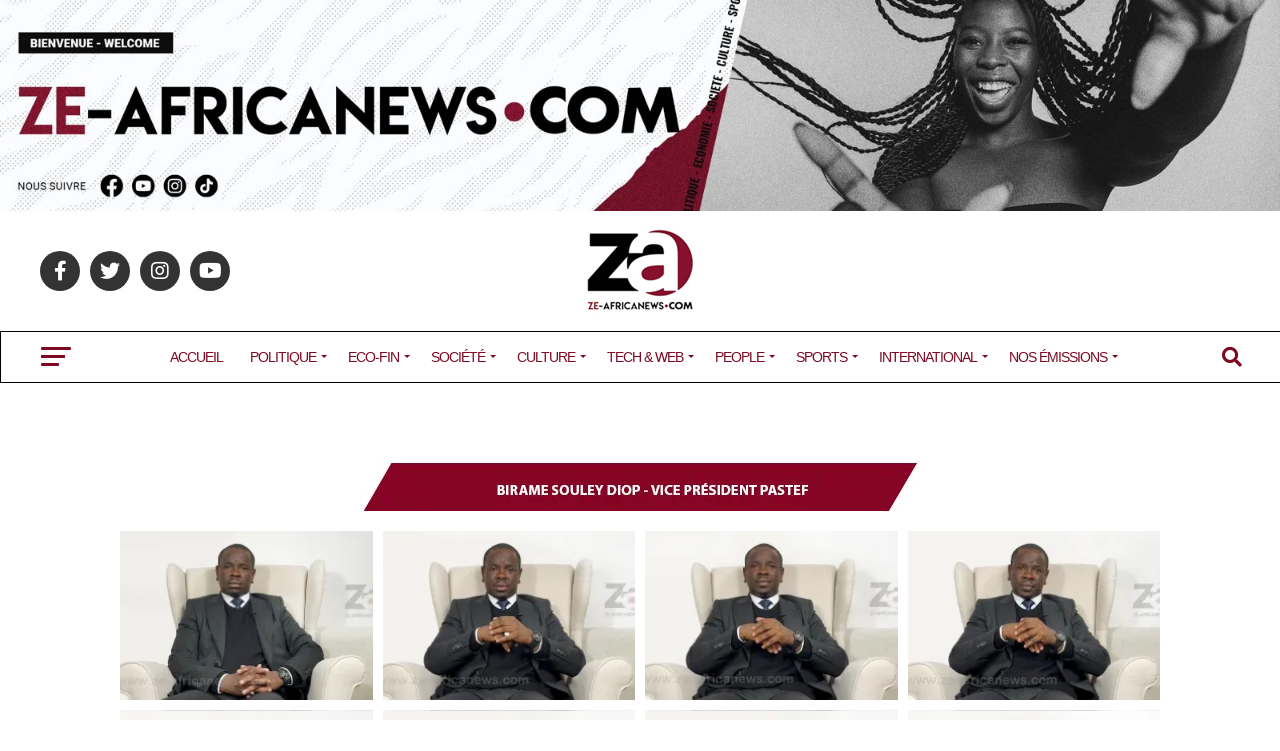

--- FILE ---
content_type: text/html; charset=UTF-8
request_url: https://ze-africanews.com/birame-souley-diop/
body_size: 85143
content:
<!DOCTYPE html>
<html dir="ltr" lang="fr-FR" prefix="og: https://ogp.me/ns#">
<head>
<meta charset="UTF-8" >
<meta name="viewport" id="viewport" content="width=device-width, initial-scale=1.0, maximum-scale=5.0, minimum-scale=1.0, user-scalable=yes" />
<link rel="pingback" href="https://ze-africanews.com/xmlrpc.php" />
<meta property="og:description" content="L&#039;info en continu&#8230;" />
<title>Birame Souley DIOP | Ze-AfricaNews</title>
<link rel="alternate" hreflang="fr" href="https://ze-africanews.com/birame-souley-diop/" />
<link rel="alternate" hreflang="x-default" href="https://ze-africanews.com/birame-souley-diop/" />

		<!-- All in One SEO 4.7.9 - aioseo.com -->
	<meta name="description" content="https://youtu.be/gPlG9AvaVx4" />
	<meta name="robots" content="max-image-preview:large" />
	<link rel="canonical" href="https://ze-africanews.com/birame-souley-diop/" />
	<meta name="generator" content="All in One SEO (AIOSEO) 4.7.9" />
		<meta property="og:locale" content="fr_FR" />
		<meta property="og:site_name" content="Ze-AfricaNews" />
		<meta property="og:type" content="article" />
		<meta property="og:title" content="Birame Souley DIOP | Ze-AfricaNews" />
		<meta property="og:description" content="https://youtu.be/gPlG9AvaVx4" />
		<meta property="og:url" content="https://ze-africanews.com/birame-souley-diop/" />
		<meta property="og:image" content="https://ze-africanews.com/wp-content/uploads/2019/06/logo-mobill.png" />
		<meta property="og:image:secure_url" content="https://ze-africanews.com/wp-content/uploads/2019/06/logo-mobill.png" />
		<meta property="og:image:width" content="110" />
		<meta property="og:image:height" content="84" />
		<meta property="article:published_time" content="2023-05-09T19:01:59+00:00" />
		<meta property="article:modified_time" content="2025-02-20T01:46:50+00:00" />
		<meta property="article:publisher" content="https://www.facebook.com/ZeAfricaNewscom/" />
		<meta name="twitter:card" content="summary_large_image" />
		<meta name="twitter:site" content="@AfricanewsZe" />
		<meta name="twitter:title" content="Birame Souley DIOP | Ze-AfricaNews" />
		<meta name="twitter:description" content="https://youtu.be/gPlG9AvaVx4" />
		<meta name="twitter:creator" content="@AfricanewsZe" />
		<meta name="twitter:image" content="https://ze-africanews.com/wp-content/uploads/2019/06/logo-mobill.png" />
		<script type="application/ld+json" class="aioseo-schema">
			{"@context":"https:\/\/schema.org","@graph":[{"@type":"BreadcrumbList","@id":"https:\/\/ze-africanews.com\/birame-souley-diop\/#breadcrumblist","itemListElement":[{"@type":"ListItem","@id":"https:\/\/ze-africanews.com\/#listItem","position":1,"name":"Domicile","item":"https:\/\/ze-africanews.com\/","nextItem":{"@type":"ListItem","@id":"https:\/\/ze-africanews.com\/birame-souley-diop\/#listItem","name":"Birame Souley DIOP"}},{"@type":"ListItem","@id":"https:\/\/ze-africanews.com\/birame-souley-diop\/#listItem","position":2,"name":"Birame Souley DIOP","previousItem":{"@type":"ListItem","@id":"https:\/\/ze-africanews.com\/#listItem","name":"Domicile"}}]},{"@type":"Organization","@id":"https:\/\/ze-africanews.com\/#organization","name":"Ze-AfricaNews","description":"L'info en continu...","url":"https:\/\/ze-africanews.com\/","logo":{"@type":"ImageObject","url":"https:\/\/i0.wp.com\/ze-africanews.com\/wp-content\/uploads\/2024\/02\/zenewslogo.jpg?fit=109%2C90&ssl=1","@id":"https:\/\/ze-africanews.com\/birame-souley-diop\/#organizationLogo","width":109,"height":90},"image":{"@id":"https:\/\/ze-africanews.com\/birame-souley-diop\/#organizationLogo"},"sameAs":["https:\/\/www.facebook.com\/ZeAfricaNewscom\/","https:\/\/twitter.com\/AfricanewsZe","https:\/\/www.instagram.com\/zeafricanews\/reels\/","https:\/\/www.tiktok.com\/@zeafricanewstv"]},{"@type":"WebPage","@id":"https:\/\/ze-africanews.com\/birame-souley-diop\/#webpage","url":"https:\/\/ze-africanews.com\/birame-souley-diop\/","name":"Birame Souley DIOP | Ze-AfricaNews","description":"https:\/\/youtu.be\/gPlG9AvaVx4","inLanguage":"fr-FR","isPartOf":{"@id":"https:\/\/ze-africanews.com\/#website"},"breadcrumb":{"@id":"https:\/\/ze-africanews.com\/birame-souley-diop\/#breadcrumblist"},"image":{"@type":"ImageObject","url":"https:\/\/i0.wp.com\/ze-africanews.com\/wp-content\/uploads\/2023\/05\/WhatsApp-Image-2023-05-09-at-19.11.21-2.jpeg?fit=759%2C420&ssl=1","@id":"https:\/\/ze-africanews.com\/birame-souley-diop\/#mainImage","width":759,"height":420},"primaryImageOfPage":{"@id":"https:\/\/ze-africanews.com\/birame-souley-diop\/#mainImage"},"datePublished":"2023-05-09T19:01:59+00:00","dateModified":"2025-02-20T01:46:50+00:00"},{"@type":"WebSite","@id":"https:\/\/ze-africanews.com\/#website","url":"https:\/\/ze-africanews.com\/","name":"Ze-AfricaNews","description":"L'info en continu...","inLanguage":"fr-FR","publisher":{"@id":"https:\/\/ze-africanews.com\/#organization"}}]}
		</script>
		<!-- All in One SEO -->

<link rel='dns-prefetch' href='//secure.gravatar.com' />
<link rel='dns-prefetch' href='//stats.wp.com' />
<link rel='dns-prefetch' href='//ajax.googleapis.com' />
<link rel='dns-prefetch' href='//fonts.googleapis.com' />
<link rel='dns-prefetch' href='//v0.wordpress.com' />
<link rel='dns-prefetch' href='//jetpack.wordpress.com' />
<link rel='dns-prefetch' href='//s0.wp.com' />
<link rel='dns-prefetch' href='//public-api.wordpress.com' />
<link rel='dns-prefetch' href='//0.gravatar.com' />
<link rel='dns-prefetch' href='//1.gravatar.com' />
<link rel='dns-prefetch' href='//2.gravatar.com' />
<link rel='dns-prefetch' href='//widgets.wp.com' />
<link rel='preconnect' href='//i0.wp.com' />
<link rel='preconnect' href='//c0.wp.com' />
		<!-- This site uses the Google Analytics by MonsterInsights plugin v9.10.0 - Using Analytics tracking - https://www.monsterinsights.com/ -->
		<!-- Remarque : MonsterInsights n’est actuellement pas configuré sur ce site. Le propriétaire doit authentifier son compte Google Analytics dans les réglages de MonsterInsights.  -->
					<!-- No tracking code set -->
				<!-- / Google Analytics by MonsterInsights -->
		<script type="text/javascript">
/* <![CDATA[ */
window._wpemojiSettings = {"baseUrl":"https:\/\/s.w.org\/images\/core\/emoji\/15.0.3\/72x72\/","ext":".png","svgUrl":"https:\/\/s.w.org\/images\/core\/emoji\/15.0.3\/svg\/","svgExt":".svg","source":{"concatemoji":"https:\/\/ze-africanews.com\/wp-includes\/js\/wp-emoji-release.min.js?ver=4a25cfaf75c16d725cca383510a206ea"}};
/*! This file is auto-generated */
!function(i,n){var o,s,e;function c(e){try{var t={supportTests:e,timestamp:(new Date).valueOf()};sessionStorage.setItem(o,JSON.stringify(t))}catch(e){}}function p(e,t,n){e.clearRect(0,0,e.canvas.width,e.canvas.height),e.fillText(t,0,0);var t=new Uint32Array(e.getImageData(0,0,e.canvas.width,e.canvas.height).data),r=(e.clearRect(0,0,e.canvas.width,e.canvas.height),e.fillText(n,0,0),new Uint32Array(e.getImageData(0,0,e.canvas.width,e.canvas.height).data));return t.every(function(e,t){return e===r[t]})}function u(e,t,n){switch(t){case"flag":return n(e,"\ud83c\udff3\ufe0f\u200d\u26a7\ufe0f","\ud83c\udff3\ufe0f\u200b\u26a7\ufe0f")?!1:!n(e,"\ud83c\uddfa\ud83c\uddf3","\ud83c\uddfa\u200b\ud83c\uddf3")&&!n(e,"\ud83c\udff4\udb40\udc67\udb40\udc62\udb40\udc65\udb40\udc6e\udb40\udc67\udb40\udc7f","\ud83c\udff4\u200b\udb40\udc67\u200b\udb40\udc62\u200b\udb40\udc65\u200b\udb40\udc6e\u200b\udb40\udc67\u200b\udb40\udc7f");case"emoji":return!n(e,"\ud83d\udc26\u200d\u2b1b","\ud83d\udc26\u200b\u2b1b")}return!1}function f(e,t,n){var r="undefined"!=typeof WorkerGlobalScope&&self instanceof WorkerGlobalScope?new OffscreenCanvas(300,150):i.createElement("canvas"),a=r.getContext("2d",{willReadFrequently:!0}),o=(a.textBaseline="top",a.font="600 32px Arial",{});return e.forEach(function(e){o[e]=t(a,e,n)}),o}function t(e){var t=i.createElement("script");t.src=e,t.defer=!0,i.head.appendChild(t)}"undefined"!=typeof Promise&&(o="wpEmojiSettingsSupports",s=["flag","emoji"],n.supports={everything:!0,everythingExceptFlag:!0},e=new Promise(function(e){i.addEventListener("DOMContentLoaded",e,{once:!0})}),new Promise(function(t){var n=function(){try{var e=JSON.parse(sessionStorage.getItem(o));if("object"==typeof e&&"number"==typeof e.timestamp&&(new Date).valueOf()<e.timestamp+604800&&"object"==typeof e.supportTests)return e.supportTests}catch(e){}return null}();if(!n){if("undefined"!=typeof Worker&&"undefined"!=typeof OffscreenCanvas&&"undefined"!=typeof URL&&URL.createObjectURL&&"undefined"!=typeof Blob)try{var e="postMessage("+f.toString()+"("+[JSON.stringify(s),u.toString(),p.toString()].join(",")+"));",r=new Blob([e],{type:"text/javascript"}),a=new Worker(URL.createObjectURL(r),{name:"wpTestEmojiSupports"});return void(a.onmessage=function(e){c(n=e.data),a.terminate(),t(n)})}catch(e){}c(n=f(s,u,p))}t(n)}).then(function(e){for(var t in e)n.supports[t]=e[t],n.supports.everything=n.supports.everything&&n.supports[t],"flag"!==t&&(n.supports.everythingExceptFlag=n.supports.everythingExceptFlag&&n.supports[t]);n.supports.everythingExceptFlag=n.supports.everythingExceptFlag&&!n.supports.flag,n.DOMReady=!1,n.readyCallback=function(){n.DOMReady=!0}}).then(function(){return e}).then(function(){var e;n.supports.everything||(n.readyCallback(),(e=n.source||{}).concatemoji?t(e.concatemoji):e.wpemoji&&e.twemoji&&(t(e.twemoji),t(e.wpemoji)))}))}((window,document),window._wpemojiSettings);
/* ]]> */
</script>
<style id='wp-emoji-styles-inline-css' type='text/css'>

	img.wp-smiley, img.emoji {
		display: inline !important;
		border: none !important;
		box-shadow: none !important;
		height: 1em !important;
		width: 1em !important;
		margin: 0 0.07em !important;
		vertical-align: -0.1em !important;
		background: none !important;
		padding: 0 !important;
	}
</style>
<link rel='stylesheet' id='mpp_gutenberg-css' href='https://ze-africanews.com/wp-content/plugins/metronet-profile-picture/dist/blocks.style.build.css?ver=2.6.3' type='text/css' media='all' />
<style id='classic-theme-styles-inline-css' type='text/css'>
/*! This file is auto-generated */
.wp-block-button__link{color:#fff;background-color:#32373c;border-radius:9999px;box-shadow:none;text-decoration:none;padding:calc(.667em + 2px) calc(1.333em + 2px);font-size:1.125em}.wp-block-file__button{background:#32373c;color:#fff;text-decoration:none}
</style>
<style id='global-styles-inline-css' type='text/css'>
:root{--wp--preset--aspect-ratio--square: 1;--wp--preset--aspect-ratio--4-3: 4/3;--wp--preset--aspect-ratio--3-4: 3/4;--wp--preset--aspect-ratio--3-2: 3/2;--wp--preset--aspect-ratio--2-3: 2/3;--wp--preset--aspect-ratio--16-9: 16/9;--wp--preset--aspect-ratio--9-16: 9/16;--wp--preset--color--black: #000000;--wp--preset--color--cyan-bluish-gray: #abb8c3;--wp--preset--color--white: #ffffff;--wp--preset--color--pale-pink: #f78da7;--wp--preset--color--vivid-red: #cf2e2e;--wp--preset--color--luminous-vivid-orange: #ff6900;--wp--preset--color--luminous-vivid-amber: #fcb900;--wp--preset--color--light-green-cyan: #7bdcb5;--wp--preset--color--vivid-green-cyan: #00d084;--wp--preset--color--pale-cyan-blue: #8ed1fc;--wp--preset--color--vivid-cyan-blue: #0693e3;--wp--preset--color--vivid-purple: #9b51e0;--wp--preset--color--: #444;--wp--preset--gradient--vivid-cyan-blue-to-vivid-purple: linear-gradient(135deg,rgba(6,147,227,1) 0%,rgb(155,81,224) 100%);--wp--preset--gradient--light-green-cyan-to-vivid-green-cyan: linear-gradient(135deg,rgb(122,220,180) 0%,rgb(0,208,130) 100%);--wp--preset--gradient--luminous-vivid-amber-to-luminous-vivid-orange: linear-gradient(135deg,rgba(252,185,0,1) 0%,rgba(255,105,0,1) 100%);--wp--preset--gradient--luminous-vivid-orange-to-vivid-red: linear-gradient(135deg,rgba(255,105,0,1) 0%,rgb(207,46,46) 100%);--wp--preset--gradient--very-light-gray-to-cyan-bluish-gray: linear-gradient(135deg,rgb(238,238,238) 0%,rgb(169,184,195) 100%);--wp--preset--gradient--cool-to-warm-spectrum: linear-gradient(135deg,rgb(74,234,220) 0%,rgb(151,120,209) 20%,rgb(207,42,186) 40%,rgb(238,44,130) 60%,rgb(251,105,98) 80%,rgb(254,248,76) 100%);--wp--preset--gradient--blush-light-purple: linear-gradient(135deg,rgb(255,206,236) 0%,rgb(152,150,240) 100%);--wp--preset--gradient--blush-bordeaux: linear-gradient(135deg,rgb(254,205,165) 0%,rgb(254,45,45) 50%,rgb(107,0,62) 100%);--wp--preset--gradient--luminous-dusk: linear-gradient(135deg,rgb(255,203,112) 0%,rgb(199,81,192) 50%,rgb(65,88,208) 100%);--wp--preset--gradient--pale-ocean: linear-gradient(135deg,rgb(255,245,203) 0%,rgb(182,227,212) 50%,rgb(51,167,181) 100%);--wp--preset--gradient--electric-grass: linear-gradient(135deg,rgb(202,248,128) 0%,rgb(113,206,126) 100%);--wp--preset--gradient--midnight: linear-gradient(135deg,rgb(2,3,129) 0%,rgb(40,116,252) 100%);--wp--preset--font-size--small: 13px;--wp--preset--font-size--medium: 20px;--wp--preset--font-size--large: 36px;--wp--preset--font-size--x-large: 42px;--wp--preset--spacing--20: 0.44rem;--wp--preset--spacing--30: 0.67rem;--wp--preset--spacing--40: 1rem;--wp--preset--spacing--50: 1.5rem;--wp--preset--spacing--60: 2.25rem;--wp--preset--spacing--70: 3.38rem;--wp--preset--spacing--80: 5.06rem;--wp--preset--shadow--natural: 6px 6px 9px rgba(0, 0, 0, 0.2);--wp--preset--shadow--deep: 12px 12px 50px rgba(0, 0, 0, 0.4);--wp--preset--shadow--sharp: 6px 6px 0px rgba(0, 0, 0, 0.2);--wp--preset--shadow--outlined: 6px 6px 0px -3px rgba(255, 255, 255, 1), 6px 6px rgba(0, 0, 0, 1);--wp--preset--shadow--crisp: 6px 6px 0px rgba(0, 0, 0, 1);}:where(.is-layout-flex){gap: 0.5em;}:where(.is-layout-grid){gap: 0.5em;}body .is-layout-flex{display: flex;}.is-layout-flex{flex-wrap: wrap;align-items: center;}.is-layout-flex > :is(*, div){margin: 0;}body .is-layout-grid{display: grid;}.is-layout-grid > :is(*, div){margin: 0;}:where(.wp-block-columns.is-layout-flex){gap: 2em;}:where(.wp-block-columns.is-layout-grid){gap: 2em;}:where(.wp-block-post-template.is-layout-flex){gap: 1.25em;}:where(.wp-block-post-template.is-layout-grid){gap: 1.25em;}.has-black-color{color: var(--wp--preset--color--black) !important;}.has-cyan-bluish-gray-color{color: var(--wp--preset--color--cyan-bluish-gray) !important;}.has-white-color{color: var(--wp--preset--color--white) !important;}.has-pale-pink-color{color: var(--wp--preset--color--pale-pink) !important;}.has-vivid-red-color{color: var(--wp--preset--color--vivid-red) !important;}.has-luminous-vivid-orange-color{color: var(--wp--preset--color--luminous-vivid-orange) !important;}.has-luminous-vivid-amber-color{color: var(--wp--preset--color--luminous-vivid-amber) !important;}.has-light-green-cyan-color{color: var(--wp--preset--color--light-green-cyan) !important;}.has-vivid-green-cyan-color{color: var(--wp--preset--color--vivid-green-cyan) !important;}.has-pale-cyan-blue-color{color: var(--wp--preset--color--pale-cyan-blue) !important;}.has-vivid-cyan-blue-color{color: var(--wp--preset--color--vivid-cyan-blue) !important;}.has-vivid-purple-color{color: var(--wp--preset--color--vivid-purple) !important;}.has-black-background-color{background-color: var(--wp--preset--color--black) !important;}.has-cyan-bluish-gray-background-color{background-color: var(--wp--preset--color--cyan-bluish-gray) !important;}.has-white-background-color{background-color: var(--wp--preset--color--white) !important;}.has-pale-pink-background-color{background-color: var(--wp--preset--color--pale-pink) !important;}.has-vivid-red-background-color{background-color: var(--wp--preset--color--vivid-red) !important;}.has-luminous-vivid-orange-background-color{background-color: var(--wp--preset--color--luminous-vivid-orange) !important;}.has-luminous-vivid-amber-background-color{background-color: var(--wp--preset--color--luminous-vivid-amber) !important;}.has-light-green-cyan-background-color{background-color: var(--wp--preset--color--light-green-cyan) !important;}.has-vivid-green-cyan-background-color{background-color: var(--wp--preset--color--vivid-green-cyan) !important;}.has-pale-cyan-blue-background-color{background-color: var(--wp--preset--color--pale-cyan-blue) !important;}.has-vivid-cyan-blue-background-color{background-color: var(--wp--preset--color--vivid-cyan-blue) !important;}.has-vivid-purple-background-color{background-color: var(--wp--preset--color--vivid-purple) !important;}.has-black-border-color{border-color: var(--wp--preset--color--black) !important;}.has-cyan-bluish-gray-border-color{border-color: var(--wp--preset--color--cyan-bluish-gray) !important;}.has-white-border-color{border-color: var(--wp--preset--color--white) !important;}.has-pale-pink-border-color{border-color: var(--wp--preset--color--pale-pink) !important;}.has-vivid-red-border-color{border-color: var(--wp--preset--color--vivid-red) !important;}.has-luminous-vivid-orange-border-color{border-color: var(--wp--preset--color--luminous-vivid-orange) !important;}.has-luminous-vivid-amber-border-color{border-color: var(--wp--preset--color--luminous-vivid-amber) !important;}.has-light-green-cyan-border-color{border-color: var(--wp--preset--color--light-green-cyan) !important;}.has-vivid-green-cyan-border-color{border-color: var(--wp--preset--color--vivid-green-cyan) !important;}.has-pale-cyan-blue-border-color{border-color: var(--wp--preset--color--pale-cyan-blue) !important;}.has-vivid-cyan-blue-border-color{border-color: var(--wp--preset--color--vivid-cyan-blue) !important;}.has-vivid-purple-border-color{border-color: var(--wp--preset--color--vivid-purple) !important;}.has-vivid-cyan-blue-to-vivid-purple-gradient-background{background: var(--wp--preset--gradient--vivid-cyan-blue-to-vivid-purple) !important;}.has-light-green-cyan-to-vivid-green-cyan-gradient-background{background: var(--wp--preset--gradient--light-green-cyan-to-vivid-green-cyan) !important;}.has-luminous-vivid-amber-to-luminous-vivid-orange-gradient-background{background: var(--wp--preset--gradient--luminous-vivid-amber-to-luminous-vivid-orange) !important;}.has-luminous-vivid-orange-to-vivid-red-gradient-background{background: var(--wp--preset--gradient--luminous-vivid-orange-to-vivid-red) !important;}.has-very-light-gray-to-cyan-bluish-gray-gradient-background{background: var(--wp--preset--gradient--very-light-gray-to-cyan-bluish-gray) !important;}.has-cool-to-warm-spectrum-gradient-background{background: var(--wp--preset--gradient--cool-to-warm-spectrum) !important;}.has-blush-light-purple-gradient-background{background: var(--wp--preset--gradient--blush-light-purple) !important;}.has-blush-bordeaux-gradient-background{background: var(--wp--preset--gradient--blush-bordeaux) !important;}.has-luminous-dusk-gradient-background{background: var(--wp--preset--gradient--luminous-dusk) !important;}.has-pale-ocean-gradient-background{background: var(--wp--preset--gradient--pale-ocean) !important;}.has-electric-grass-gradient-background{background: var(--wp--preset--gradient--electric-grass) !important;}.has-midnight-gradient-background{background: var(--wp--preset--gradient--midnight) !important;}.has-small-font-size{font-size: var(--wp--preset--font-size--small) !important;}.has-medium-font-size{font-size: var(--wp--preset--font-size--medium) !important;}.has-large-font-size{font-size: var(--wp--preset--font-size--large) !important;}.has-x-large-font-size{font-size: var(--wp--preset--font-size--x-large) !important;}
:where(.wp-block-post-template.is-layout-flex){gap: 1.25em;}:where(.wp-block-post-template.is-layout-grid){gap: 1.25em;}
:where(.wp-block-columns.is-layout-flex){gap: 2em;}:where(.wp-block-columns.is-layout-grid){gap: 2em;}
:root :where(.wp-block-pullquote){font-size: 1.5em;line-height: 1.6;}
</style>
<link rel='stylesheet' id='wpml-blocks-css' href='https://ze-africanews.com/wp-content/plugins/sitepress-multilingual-cms/dist/css/blocks/styles.css?ver=4.6.15' type='text/css' media='all' />
<link rel='stylesheet' id='ql-jquery-ui-css' href='//ajax.googleapis.com/ajax/libs/jqueryui/1.12.1/themes/smoothness/jquery-ui.css?ver=4a25cfaf75c16d725cca383510a206ea' type='text/css' media='all' />
<link rel='stylesheet' id='wpml-legacy-dropdown-click-0-css' href='https://ze-africanews.com/wp-content/plugins/sitepress-multilingual-cms/templates/language-switchers/legacy-dropdown-click/style.min.css?ver=1' type='text/css' media='all' />
<link rel='stylesheet' id='wpml-legacy-horizontal-list-0-css' href='https://ze-africanews.com/wp-content/plugins/sitepress-multilingual-cms/templates/language-switchers/legacy-list-horizontal/style.min.css?ver=1' type='text/css' media='all' />
<style id='wpml-legacy-horizontal-list-0-inline-css' type='text/css'>
.wpml-ls-statics-footer a, .wpml-ls-statics-footer .wpml-ls-sub-menu a, .wpml-ls-statics-footer .wpml-ls-sub-menu a:link, .wpml-ls-statics-footer li:not(.wpml-ls-current-language) .wpml-ls-link, .wpml-ls-statics-footer li:not(.wpml-ls-current-language) .wpml-ls-link:link {color:#444444;background-color:#ffffff;}.wpml-ls-statics-footer a, .wpml-ls-statics-footer .wpml-ls-sub-menu a:hover,.wpml-ls-statics-footer .wpml-ls-sub-menu a:focus, .wpml-ls-statics-footer .wpml-ls-sub-menu a:link:hover, .wpml-ls-statics-footer .wpml-ls-sub-menu a:link:focus {color:#000000;background-color:#eeeeee;}.wpml-ls-statics-footer .wpml-ls-current-language > a {color:#444444;background-color:#ffffff;}.wpml-ls-statics-footer .wpml-ls-current-language:hover>a, .wpml-ls-statics-footer .wpml-ls-current-language>a:focus {color:#000000;background-color:#eeeeee;}
</style>
<link rel='stylesheet' id='mvp-custom-style-css' href='https://ze-africanews.com/wp-content/themes/zox-news/style.css?ver=4a25cfaf75c16d725cca383510a206ea' type='text/css' media='all' />
<style id='mvp-custom-style-inline-css' type='text/css'>


#mvp-wallpaper {
	background: url() no-repeat 50% 0;
	}

#mvp-foot-copy a {
	color: #7f0923;
	}

#mvp-content-main p a,
#mvp-content-main ul a,
#mvp-content-main ol a,
.mvp-post-add-main p a,
.mvp-post-add-main ul a,
.mvp-post-add-main ol a {
	box-shadow: inset 0 -4px 0 #7f0923;
	}

#mvp-content-main p a:hover,
#mvp-content-main ul a:hover,
#mvp-content-main ol a:hover,
.mvp-post-add-main p a:hover,
.mvp-post-add-main ul a:hover,
.mvp-post-add-main ol a:hover {
	background: #7f0923;
	}

a,
a:visited,
.post-info-name a,
.woocommerce .woocommerce-breadcrumb a {
	color: #7f0923;
	}

#mvp-side-wrap a:hover {
	color: #7f0923;
	}

.mvp-fly-top:hover,
.mvp-vid-box-wrap,
ul.mvp-soc-mob-list li.mvp-soc-mob-com {
	background: #ffffff;
	}

nav.mvp-fly-nav-menu ul li.menu-item-has-children:after,
.mvp-feat1-left-wrap span.mvp-cd-cat,
.mvp-widget-feat1-top-story span.mvp-cd-cat,
.mvp-widget-feat2-left-cont span.mvp-cd-cat,
.mvp-widget-dark-feat span.mvp-cd-cat,
.mvp-widget-dark-sub span.mvp-cd-cat,
.mvp-vid-wide-text span.mvp-cd-cat,
.mvp-feat2-top-text span.mvp-cd-cat,
.mvp-feat3-main-story span.mvp-cd-cat,
.mvp-feat3-sub-text span.mvp-cd-cat,
.mvp-feat4-main-text span.mvp-cd-cat,
.woocommerce-message:before,
.woocommerce-info:before,
.woocommerce-message:before {
	color: #ffffff;
	}

#searchform input,
.mvp-authors-name {
	border-bottom: 1px solid #ffffff;
	}

.mvp-fly-top:hover {
	border-top: 1px solid #ffffff;
	border-left: 1px solid #ffffff;
	border-bottom: 1px solid #ffffff;
	}

.woocommerce .widget_price_filter .ui-slider .ui-slider-handle,
.woocommerce #respond input#submit.alt,
.woocommerce a.button.alt,
.woocommerce button.button.alt,
.woocommerce input.button.alt,
.woocommerce #respond input#submit.alt:hover,
.woocommerce a.button.alt:hover,
.woocommerce button.button.alt:hover,
.woocommerce input.button.alt:hover {
	background-color: #ffffff;
	}

.woocommerce-error,
.woocommerce-info,
.woocommerce-message {
	border-top-color: #ffffff;
	}

ul.mvp-feat1-list-buts li.active span.mvp-feat1-list-but,
span.mvp-widget-home-title,
span.mvp-post-cat,
span.mvp-feat1-pop-head {
	background: #7f0923;
	}

.woocommerce span.onsale {
	background-color: #7f0923;
	}

.mvp-widget-feat2-side-more-but,
.woocommerce .star-rating span:before,
span.mvp-prev-next-label,
.mvp-cat-date-wrap .sticky {
	color: #7f0923 !important;
	}

#mvp-main-nav-top,
#mvp-fly-wrap,
.mvp-soc-mob-right,
#mvp-main-nav-small-cont {
	background: #ffffff;
	}

#mvp-main-nav-small .mvp-fly-but-wrap span,
#mvp-main-nav-small .mvp-search-but-wrap span,
.mvp-nav-top-left .mvp-fly-but-wrap span,
#mvp-fly-wrap .mvp-fly-but-wrap span {
	background: #7f0923;
	}

.mvp-nav-top-right .mvp-nav-search-but,
span.mvp-fly-soc-head,
.mvp-soc-mob-right i,
#mvp-main-nav-small span.mvp-nav-search-but,
#mvp-main-nav-small .mvp-nav-menu ul li a  {
	color: #7f0923;
	}

#mvp-main-nav-small .mvp-nav-menu ul li.menu-item-has-children a:after {
	border-color: #7f0923 transparent transparent transparent;
	}

#mvp-nav-top-wrap span.mvp-nav-search-but:hover,
#mvp-main-nav-small span.mvp-nav-search-but:hover {
	color: #7f0923;
	}

#mvp-nav-top-wrap .mvp-fly-but-wrap:hover span,
#mvp-main-nav-small .mvp-fly-but-wrap:hover span,
span.mvp-woo-cart-num:hover {
	background: #7f0923;
	}

#mvp-main-nav-bot-cont {
	background: #ffffff;
	}

#mvp-nav-bot-wrap .mvp-fly-but-wrap span,
#mvp-nav-bot-wrap .mvp-search-but-wrap span {
	background: #7f0923;
	}

#mvp-nav-bot-wrap span.mvp-nav-search-but,
#mvp-nav-bot-wrap .mvp-nav-menu ul li a {
	color: #7f0923;
	}

#mvp-nav-bot-wrap .mvp-nav-menu ul li.menu-item-has-children a:after {
	border-color: #7f0923 transparent transparent transparent;
	}

.mvp-nav-menu ul li:hover a {
	border-bottom: 5px solid #7f0923;
	}

#mvp-nav-bot-wrap .mvp-fly-but-wrap:hover span {
	background: #7f0923;
	}

#mvp-nav-bot-wrap span.mvp-nav-search-but:hover {
	color: #7f0923;
	}

body,
.mvp-feat1-feat-text p,
.mvp-feat2-top-text p,
.mvp-feat3-main-text p,
.mvp-feat3-sub-text p,
#searchform input,
.mvp-author-info-text,
span.mvp-post-excerpt,
.mvp-nav-menu ul li ul.sub-menu li a,
nav.mvp-fly-nav-menu ul li a,
.mvp-ad-label,
span.mvp-feat-caption,
.mvp-post-tags a,
.mvp-post-tags a:visited,
span.mvp-author-box-name a,
#mvp-author-box-text p,
.mvp-post-gallery-text p,
ul.mvp-soc-mob-list li span,
#comments,
h3#reply-title,
h2.comments,
#mvp-foot-copy p,
span.mvp-fly-soc-head,
.mvp-post-tags-header,
span.mvp-prev-next-label,
span.mvp-post-add-link-but,
#mvp-comments-button a,
#mvp-comments-button span.mvp-comment-but-text,
.woocommerce ul.product_list_widget span.product-title,
.woocommerce ul.product_list_widget li a,
.woocommerce #reviews #comments ol.commentlist li .comment-text p.meta,
.woocommerce div.product p.price,
.woocommerce div.product p.price ins,
.woocommerce div.product p.price del,
.woocommerce ul.products li.product .price del,
.woocommerce ul.products li.product .price ins,
.woocommerce ul.products li.product .price,
.woocommerce #respond input#submit,
.woocommerce a.button,
.woocommerce button.button,
.woocommerce input.button,
.woocommerce .widget_price_filter .price_slider_amount .button,
.woocommerce span.onsale,
.woocommerce-review-link,
#woo-content p.woocommerce-result-count,
.woocommerce div.product .woocommerce-tabs ul.tabs li a,
a.mvp-inf-more-but,
span.mvp-cont-read-but,
span.mvp-cd-cat,
span.mvp-cd-date,
.mvp-feat4-main-text p,
span.mvp-woo-cart-num,
span.mvp-widget-home-title2,
.wp-caption,
#mvp-content-main p.wp-caption-text,
.gallery-caption,
.mvp-post-add-main p.wp-caption-text,
#bbpress-forums,
#bbpress-forums p,
.protected-post-form input,
#mvp-feat6-text p {
	font-family: 'Arial ', sans-serif;
	}

.mvp-blog-story-text p,
span.mvp-author-page-desc,
#mvp-404 p,
.mvp-widget-feat1-bot-text p,
.mvp-widget-feat2-left-text p,
.mvp-flex-story-text p,
.mvp-search-text p,
#mvp-content-main p,
.mvp-post-add-main p,
#mvp-content-main ul li,
#mvp-content-main ol li,
.rwp-summary,
.rwp-u-review__comment,
.mvp-feat5-mid-main-text p,
.mvp-feat5-small-main-text p,
#mvp-content-main .wp-block-button__link,
.wp-block-audio figcaption,
.wp-block-video figcaption,
.wp-block-embed figcaption,
.wp-block-verse pre,
pre.wp-block-verse {
	font-family: 'PT Serif', sans-serif;
	}

.mvp-nav-menu ul li a,
#mvp-foot-menu ul li a {
	font-family: 'Arial Black', sans-serif;
	}


.mvp-feat1-sub-text h2,
.mvp-feat1-pop-text h2,
.mvp-feat1-list-text h2,
.mvp-widget-feat1-top-text h2,
.mvp-widget-feat1-bot-text h2,
.mvp-widget-dark-feat-text h2,
.mvp-widget-dark-sub-text h2,
.mvp-widget-feat2-left-text h2,
.mvp-widget-feat2-right-text h2,
.mvp-blog-story-text h2,
.mvp-flex-story-text h2,
.mvp-vid-wide-more-text p,
.mvp-prev-next-text p,
.mvp-related-text,
.mvp-post-more-text p,
h2.mvp-authors-latest a,
.mvp-feat2-bot-text h2,
.mvp-feat3-sub-text h2,
.mvp-feat3-main-text h2,
.mvp-feat4-main-text h2,
.mvp-feat5-text h2,
.mvp-feat5-mid-main-text h2,
.mvp-feat5-small-main-text h2,
.mvp-feat5-mid-sub-text h2,
#mvp-feat6-text h2,
.alp-related-posts-wrapper .alp-related-post .post-title {
	font-family: 'Arial ', sans-serif;
	}

.mvp-feat2-top-text h2,
.mvp-feat1-feat-text h2,
h1.mvp-post-title,
h1.mvp-post-title-wide,
.mvp-drop-nav-title h4,
#mvp-content-main blockquote p,
.mvp-post-add-main blockquote p,
#mvp-content-main p.has-large-font-size,
#mvp-404 h1,
#woo-content h1.page-title,
.woocommerce div.product .product_title,
.woocommerce ul.products li.product h3,
.alp-related-posts .current .post-title {
	font-family: 'Oswald', sans-serif;
	}

span.mvp-feat1-pop-head,
.mvp-feat1-pop-text:before,
span.mvp-feat1-list-but,
span.mvp-widget-home-title,
.mvp-widget-feat2-side-more,
span.mvp-post-cat,
span.mvp-page-head,
h1.mvp-author-top-head,
.mvp-authors-name,
#mvp-content-main h1,
#mvp-content-main h2,
#mvp-content-main h3,
#mvp-content-main h4,
#mvp-content-main h5,
#mvp-content-main h6,
.woocommerce .related h2,
.woocommerce div.product .woocommerce-tabs .panel h2,
.woocommerce div.product .product_title,
.mvp-feat5-side-list .mvp-feat1-list-img:after {
	font-family: 'Arial ', sans-serif;
	}

	

	span.mvp-nav-soc-but,
	ul.mvp-fly-soc-list li a,
	span.mvp-woo-cart-num {
		background: rgba(0,0,0,.8);
		}
	span.mvp-woo-cart-icon {
		color: rgba(0,0,0,.8);
		}
	nav.mvp-fly-nav-menu ul li,
	nav.mvp-fly-nav-menu ul li ul.sub-menu {
		border-top: 1px solid rgba(0,0,0,.1);
		}
	nav.mvp-fly-nav-menu ul li a {
		color: #000;
		}
	.mvp-drop-nav-title h4 {
		color: #000;
		}
		

	.mvp-nav-links {
		display: none;
		}
		

	@media screen and (max-width: 479px) {
		.single #mvp-content-body-top {
			max-height: 400px;
			}
		.single .mvp-cont-read-but-wrap {
			display: inline;
			}
		}
		

	.alp-advert {
		display: none;
	}
	.alp-related-posts-wrapper .alp-related-posts .current {
		margin: 0 0 10px;
	}
		
</style>
<link rel='stylesheet' id='mvp-reset-css' href='https://ze-africanews.com/wp-content/themes/zox-news/css/reset.css?ver=4a25cfaf75c16d725cca383510a206ea' type='text/css' media='all' />
<link rel='stylesheet' id='fontawesome-css' href='https://ze-africanews.com/wp-content/themes/zox-news/font-awesome/css/all.css?ver=4a25cfaf75c16d725cca383510a206ea' type='text/css' media='all' />
<link rel='stylesheet' id='mvp-fonts-css' href='//fonts.googleapis.com/css?family=Roboto%3A300%2C400%2C700%2C900%7COswald%3A400%2C700%7CAdvent+Pro%3A700%7COpen+Sans%3A700%7CAnton%3A400Arial+%3A100%2C200%2C300%2C400%2C500%2C600%2C700%2C800%2C900%7COswald%3A100%2C200%2C300%2C400%2C500%2C600%2C700%2C800%2C900%7CArial+%3A100%2C200%2C300%2C400%2C500%2C600%2C700%2C800%2C900%7CArial+%3A100%2C200%2C300%2C400%2C500%2C600%2C700%2C800%2C900%7CPT+Serif%3A100%2C200%2C300%2C400%2C500%2C600%2C700%2C800%2C900%7CArial+Black%3A100%2C200%2C300%2C400%2C500%2C600%2C700%2C800%2C900%26subset%3Dlatin%2Clatin-ext%2Ccyrillic%2Ccyrillic-ext%2Cgreek-ext%2Cgreek%2Cvietnamese' type='text/css' media='all' />
<link rel='stylesheet' id='mvp-media-queries-css' href='https://ze-africanews.com/wp-content/themes/zox-news/css/media-queries.css?ver=4a25cfaf75c16d725cca383510a206ea' type='text/css' media='all' />
<style id='akismet-widget-style-inline-css' type='text/css'>

			.a-stats {
				--akismet-color-mid-green: #357b49;
				--akismet-color-white: #fff;
				--akismet-color-light-grey: #f6f7f7;

				max-width: 350px;
				width: auto;
			}

			.a-stats * {
				all: unset;
				box-sizing: border-box;
			}

			.a-stats strong {
				font-weight: 600;
			}

			.a-stats a.a-stats__link,
			.a-stats a.a-stats__link:visited,
			.a-stats a.a-stats__link:active {
				background: var(--akismet-color-mid-green);
				border: none;
				box-shadow: none;
				border-radius: 8px;
				color: var(--akismet-color-white);
				cursor: pointer;
				display: block;
				font-family: -apple-system, BlinkMacSystemFont, 'Segoe UI', 'Roboto', 'Oxygen-Sans', 'Ubuntu', 'Cantarell', 'Helvetica Neue', sans-serif;
				font-weight: 500;
				padding: 12px;
				text-align: center;
				text-decoration: none;
				transition: all 0.2s ease;
			}

			/* Extra specificity to deal with TwentyTwentyOne focus style */
			.widget .a-stats a.a-stats__link:focus {
				background: var(--akismet-color-mid-green);
				color: var(--akismet-color-white);
				text-decoration: none;
			}

			.a-stats a.a-stats__link:hover {
				filter: brightness(110%);
				box-shadow: 0 4px 12px rgba(0, 0, 0, 0.06), 0 0 2px rgba(0, 0, 0, 0.16);
			}

			.a-stats .count {
				color: var(--akismet-color-white);
				display: block;
				font-size: 1.5em;
				line-height: 1.4;
				padding: 0 13px;
				white-space: nowrap;
			}
		
</style>
<link rel='stylesheet' id='elementor-icons-css' href='https://ze-africanews.com/wp-content/plugins/elementor/assets/lib/eicons/css/elementor-icons.min.css?ver=5.34.0' type='text/css' media='all' />
<link rel='stylesheet' id='elementor-frontend-css' href='https://ze-africanews.com/wp-content/plugins/elementor/assets/css/frontend.min.css?ver=3.26.4' type='text/css' media='all' />
<link rel='stylesheet' id='elementor-post-101019-css' href='https://ze-africanews.com/wp-content/uploads/elementor/css/post-101019.css?ver=1736732642' type='text/css' media='all' />
<link rel='stylesheet' id='widget-image-css' href='https://ze-africanews.com/wp-content/plugins/elementor/assets/css/widget-image.min.css?ver=3.26.4' type='text/css' media='all' />
<link rel='stylesheet' id='swiper-css' href='https://ze-africanews.com/wp-content/plugins/elementor/assets/lib/swiper/v8/css/swiper.min.css?ver=8.4.5' type='text/css' media='all' />
<link rel='stylesheet' id='e-swiper-css' href='https://ze-africanews.com/wp-content/plugins/elementor/assets/css/conditionals/e-swiper.min.css?ver=3.26.4' type='text/css' media='all' />
<link rel='stylesheet' id='widget-gallery-css' href='https://ze-africanews.com/wp-content/plugins/elementor-pro/assets/css/widget-gallery.min.css?ver=3.26.2' type='text/css' media='all' />
<link rel='stylesheet' id='elementor-gallery-css' href='https://ze-africanews.com/wp-content/plugins/elementor/assets/lib/e-gallery/css/e-gallery.min.css?ver=1.2.0' type='text/css' media='all' />
<link rel='stylesheet' id='e-transitions-css' href='https://ze-africanews.com/wp-content/plugins/elementor-pro/assets/css/conditionals/transitions.min.css?ver=3.26.2' type='text/css' media='all' />
<link rel='stylesheet' id='widget-video-css' href='https://ze-africanews.com/wp-content/plugins/elementor/assets/css/widget-video.min.css?ver=3.26.4' type='text/css' media='all' />
<link rel='stylesheet' id='widget-text-editor-css' href='https://ze-africanews.com/wp-content/plugins/elementor/assets/css/widget-text-editor.min.css?ver=3.26.4' type='text/css' media='all' />
<link rel='stylesheet' id='widget-media-carousel-css' href='https://ze-africanews.com/wp-content/plugins/elementor-pro/assets/css/widget-media-carousel.min.css?ver=3.26.2' type='text/css' media='all' />
<link rel='stylesheet' id='widget-carousel-module-base-css' href='https://ze-africanews.com/wp-content/plugins/elementor-pro/assets/css/widget-carousel-module-base.min.css?ver=3.26.2' type='text/css' media='all' />
<link rel='stylesheet' id='elementor-post-85315-css' href='https://ze-africanews.com/wp-content/uploads/elementor/css/post-85315.css?ver=1740195574' type='text/css' media='all' />
<link rel='stylesheet' id='ekit-widget-styles-css' href='https://ze-africanews.com/wp-content/plugins/elementskit-lite/widgets/init/assets/css/widget-styles.css?ver=3.7.5' type='text/css' media='all' />
<link rel='stylesheet' id='ekit-responsive-css' href='https://ze-africanews.com/wp-content/plugins/elementskit-lite/widgets/init/assets/css/responsive.css?ver=3.7.5' type='text/css' media='all' />
<link rel='stylesheet' id='google-fonts-1-css' href='https://fonts.googleapis.com/css?family=Roboto%3A100%2C100italic%2C200%2C200italic%2C300%2C300italic%2C400%2C400italic%2C500%2C500italic%2C600%2C600italic%2C700%2C700italic%2C800%2C800italic%2C900%2C900italic%7CRoboto+Slab%3A100%2C100italic%2C200%2C200italic%2C300%2C300italic%2C400%2C400italic%2C500%2C500italic%2C600%2C600italic%2C700%2C700italic%2C800%2C800italic%2C900%2C900italic&#038;display=auto&#038;ver=4a25cfaf75c16d725cca383510a206ea' type='text/css' media='all' />
<link rel="preconnect" href="https://fonts.gstatic.com/" crossorigin><script type="text/javascript" id="wpml-cookie-js-extra">
/* <![CDATA[ */
var wpml_cookies = {"wp-wpml_current_language":{"value":"fr","expires":1,"path":"\/"}};
var wpml_cookies = {"wp-wpml_current_language":{"value":"fr","expires":1,"path":"\/"}};
/* ]]> */
</script>
<script type="text/javascript" src="https://ze-africanews.com/wp-content/plugins/sitepress-multilingual-cms/res/js/cookies/language-cookie.js?ver=4.6.15" id="wpml-cookie-js" defer="defer" data-wp-strategy="defer"></script>
<script type="text/javascript" src="https://c0.wp.com/c/6.6.4/wp-includes/js/jquery/jquery.min.js" id="jquery-core-js"></script>
<script type="text/javascript" src="https://c0.wp.com/c/6.6.4/wp-includes/js/jquery/jquery-migrate.min.js" id="jquery-migrate-js"></script>
<script type="text/javascript" src="https://ze-africanews.com/wp-content/plugins/sitepress-multilingual-cms/templates/language-switchers/legacy-dropdown-click/script.min.js?ver=1" id="wpml-legacy-dropdown-click-0-js"></script>
<link rel="https://api.w.org/" href="https://ze-africanews.com/wp-json/" /><link rel="alternate" title="JSON" type="application/json" href="https://ze-africanews.com/wp-json/wp/v2/pages/85315" /><link rel="EditURI" type="application/rsd+xml" title="RSD" href="https://ze-africanews.com/xmlrpc.php?rsd" />

<link rel='shortlink' href='https://wp.me/P83R3b-mc3' />
<link rel="alternate" title="oEmbed (JSON)" type="application/json+oembed" href="https://ze-africanews.com/wp-json/oembed/1.0/embed?url=https%3A%2F%2Fze-africanews.com%2Fbirame-souley-diop%2F" />
<link rel="alternate" title="oEmbed (XML)" type="text/xml+oembed" href="https://ze-africanews.com/wp-json/oembed/1.0/embed?url=https%3A%2F%2Fze-africanews.com%2Fbirame-souley-diop%2F&#038;format=xml" />
<meta name="generator" content="WPML ver:4.6.15 stt:1,4;" />
	<style>img#wpstats{display:none}</style>
		<meta name="generator" content="Elementor 3.26.4; features: additional_custom_breakpoints; settings: css_print_method-external, google_font-enabled, font_display-auto">
			<style>
				.e-con.e-parent:nth-of-type(n+4):not(.e-lazyloaded):not(.e-no-lazyload),
				.e-con.e-parent:nth-of-type(n+4):not(.e-lazyloaded):not(.e-no-lazyload) * {
					background-image: none !important;
				}
				@media screen and (max-height: 1024px) {
					.e-con.e-parent:nth-of-type(n+3):not(.e-lazyloaded):not(.e-no-lazyload),
					.e-con.e-parent:nth-of-type(n+3):not(.e-lazyloaded):not(.e-no-lazyload) * {
						background-image: none !important;
					}
				}
				@media screen and (max-height: 640px) {
					.e-con.e-parent:nth-of-type(n+2):not(.e-lazyloaded):not(.e-no-lazyload),
					.e-con.e-parent:nth-of-type(n+2):not(.e-lazyloaded):not(.e-no-lazyload) * {
						background-image: none !important;
					}
				}
			</style>
			<meta name="generator" content="Powered by Slider Revolution 6.6.14 - responsive, Mobile-Friendly Slider Plugin for WordPress with comfortable drag and drop interface." />
<link rel="icon" href="https://i0.wp.com/ze-africanews.com/wp-content/uploads/2016/10/cropped-Africa-Map-Large-transparent.png?fit=32%2C32&#038;ssl=1" sizes="32x32" />
<link rel="icon" href="https://i0.wp.com/ze-africanews.com/wp-content/uploads/2016/10/cropped-Africa-Map-Large-transparent.png?fit=192%2C192&#038;ssl=1" sizes="192x192" />
<link rel="apple-touch-icon" href="https://i0.wp.com/ze-africanews.com/wp-content/uploads/2016/10/cropped-Africa-Map-Large-transparent.png?fit=180%2C180&#038;ssl=1" />
<meta name="msapplication-TileImage" content="https://i0.wp.com/ze-africanews.com/wp-content/uploads/2016/10/cropped-Africa-Map-Large-transparent.png?fit=270%2C270&#038;ssl=1" />
<script>function setREVStartSize(e){
			//window.requestAnimationFrame(function() {
				window.RSIW = window.RSIW===undefined ? window.innerWidth : window.RSIW;
				window.RSIH = window.RSIH===undefined ? window.innerHeight : window.RSIH;
				try {
					var pw = document.getElementById(e.c).parentNode.offsetWidth,
						newh;
					pw = pw===0 || isNaN(pw) || (e.l=="fullwidth" || e.layout=="fullwidth") ? window.RSIW : pw;
					e.tabw = e.tabw===undefined ? 0 : parseInt(e.tabw);
					e.thumbw = e.thumbw===undefined ? 0 : parseInt(e.thumbw);
					e.tabh = e.tabh===undefined ? 0 : parseInt(e.tabh);
					e.thumbh = e.thumbh===undefined ? 0 : parseInt(e.thumbh);
					e.tabhide = e.tabhide===undefined ? 0 : parseInt(e.tabhide);
					e.thumbhide = e.thumbhide===undefined ? 0 : parseInt(e.thumbhide);
					e.mh = e.mh===undefined || e.mh=="" || e.mh==="auto" ? 0 : parseInt(e.mh,0);
					if(e.layout==="fullscreen" || e.l==="fullscreen")
						newh = Math.max(e.mh,window.RSIH);
					else{
						e.gw = Array.isArray(e.gw) ? e.gw : [e.gw];
						for (var i in e.rl) if (e.gw[i]===undefined || e.gw[i]===0) e.gw[i] = e.gw[i-1];
						e.gh = e.el===undefined || e.el==="" || (Array.isArray(e.el) && e.el.length==0)? e.gh : e.el;
						e.gh = Array.isArray(e.gh) ? e.gh : [e.gh];
						for (var i in e.rl) if (e.gh[i]===undefined || e.gh[i]===0) e.gh[i] = e.gh[i-1];
											
						var nl = new Array(e.rl.length),
							ix = 0,
							sl;
						e.tabw = e.tabhide>=pw ? 0 : e.tabw;
						e.thumbw = e.thumbhide>=pw ? 0 : e.thumbw;
						e.tabh = e.tabhide>=pw ? 0 : e.tabh;
						e.thumbh = e.thumbhide>=pw ? 0 : e.thumbh;
						for (var i in e.rl) nl[i] = e.rl[i]<window.RSIW ? 0 : e.rl[i];
						sl = nl[0];
						for (var i in nl) if (sl>nl[i] && nl[i]>0) { sl = nl[i]; ix=i;}
						var m = pw>(e.gw[ix]+e.tabw+e.thumbw) ? 1 : (pw-(e.tabw+e.thumbw)) / (e.gw[ix]);
						newh =  (e.gh[ix] * m) + (e.tabh + e.thumbh);
					}
					var el = document.getElementById(e.c);
					if (el!==null && el) el.style.height = newh+"px";
					el = document.getElementById(e.c+"_wrapper");
					if (el!==null && el) {
						el.style.height = newh+"px";
						el.style.display = "block";
					}
				} catch(e){
					console.log("Failure at Presize of Slider:" + e)
				}
			//});
		  };</script>
		<style type="text/css" id="wp-custom-css">
			#amzo {width:1600px; height:250px}		</style>
		<script async src="https://pagead2.googlesyndication.com/pagead/js/adsbygoogle.js?client=ca-pub-2137030487632468"
     crossorigin="anonymous"></script>
	
</head>
<body class="page-template page-template-elementor_header_footer page page-id-85315 wp-embed-responsive elementor-default elementor-template-full-width elementor-kit-101019 elementor-page elementor-page-85315">
	<div id="mvp-fly-wrap">
	<div id="mvp-fly-menu-top" class="left relative">
		<div class="mvp-fly-top-out left relative">
			<div class="mvp-fly-top-in">
				<div id="mvp-fly-logo" class="left relative">
											<a href="https://ze-africanews.com/"><img src="https://ze-africanews.com/wp-content/uploads/2024/02/zenewslogo.jpg" alt="Ze-AfricaNews" data-rjs="2" /></a>
									</div><!--mvp-fly-logo-->
			</div><!--mvp-fly-top-in-->
			<div class="mvp-fly-but-wrap mvp-fly-but-menu mvp-fly-but-click">
				<span></span>
				<span></span>
				<span></span>
				<span></span>
			</div><!--mvp-fly-but-wrap-->
		</div><!--mvp-fly-top-out-->
	</div><!--mvp-fly-menu-top-->
	<div id="mvp-fly-menu-wrap">
		<nav class="mvp-fly-nav-menu left relative">
			<div class="menu-menu-container"><ul id="menu-menu" class="menu"><li id="menu-item-97238" class="menu-item menu-item-type-post_type menu-item-object-page menu-item-home menu-item-97238"><a href="https://ze-africanews.com/">ACCUEIL</a></li>
<li id="menu-item-1196" class="menu-item menu-item-type-taxonomy menu-item-object-category menu-item-has-children menu-item-1196"><a href="https://ze-africanews.com/category/politique/">POLITIQUE</a>
<ul class="sub-menu">
	<li id="menu-item-1225" class="menu-item menu-item-type-taxonomy menu-item-object-category menu-item-has-children menu-item-1225"><a href="https://ze-africanews.com/category/politique/afrique-de-louest/">AFRIQUE DE L’OUEST</a>
	<ul class="sub-menu">
		<li id="menu-item-1226" class="menu-item menu-item-type-taxonomy menu-item-object-category menu-item-1226"><a href="https://ze-africanews.com/category/politique/afrique-de-louest/benin/">BENIN</a></li>
		<li id="menu-item-1227" class="menu-item menu-item-type-taxonomy menu-item-object-category menu-item-1227"><a href="https://ze-africanews.com/category/politique/afrique-de-louest/burkina-faso/">BURKINA FASO</a></li>
		<li id="menu-item-1229" class="menu-item menu-item-type-taxonomy menu-item-object-category menu-item-1229"><a href="https://ze-africanews.com/category/politique/afrique-de-louest/cote-divoire/">CÔTE D&rsquo;IVOIRE</a></li>
		<li id="menu-item-1228" class="menu-item menu-item-type-taxonomy menu-item-object-category menu-item-1228"><a href="https://ze-africanews.com/category/politique/afrique-de-louest/cap-vert/">CAP VERT</a></li>
		<li id="menu-item-1230" class="menu-item menu-item-type-taxonomy menu-item-object-category menu-item-1230"><a href="https://ze-africanews.com/category/politique/afrique-de-louest/gambie/">GAMBIE</a></li>
		<li id="menu-item-1231" class="menu-item menu-item-type-taxonomy menu-item-object-category menu-item-1231"><a href="https://ze-africanews.com/category/politique/afrique-de-louest/ghana/">GHANA</a></li>
		<li id="menu-item-1232" class="menu-item menu-item-type-taxonomy menu-item-object-category menu-item-1232"><a href="https://ze-africanews.com/category/politique/afrique-de-louest/guinee/">GUINÉE</a></li>
		<li id="menu-item-1235" class="menu-item menu-item-type-taxonomy menu-item-object-category menu-item-1235"><a href="https://ze-africanews.com/category/politique/afrique-de-louest/mauritanie/">MAURITANIE</a></li>
		<li id="menu-item-1234" class="menu-item menu-item-type-taxonomy menu-item-object-category menu-item-1234"><a href="https://ze-africanews.com/category/politique/afrique-de-louest/mali/">MALI</a></li>
		<li id="menu-item-1236" class="menu-item menu-item-type-taxonomy menu-item-object-category menu-item-1236"><a href="https://ze-africanews.com/category/politique/afrique-de-louest/niger/">NIGER</a></li>
		<li id="menu-item-1237" class="menu-item menu-item-type-taxonomy menu-item-object-category menu-item-1237"><a href="https://ze-africanews.com/category/politique/afrique-de-louest/nigeria/">NIGÉRIA</a></li>
		<li id="menu-item-1233" class="menu-item menu-item-type-taxonomy menu-item-object-category menu-item-1233"><a href="https://ze-africanews.com/category/politique/afrique-de-louest/liberia/">LIBÉRIA</a></li>
		<li id="menu-item-1238" class="menu-item menu-item-type-taxonomy menu-item-object-category menu-item-1238"><a href="https://ze-africanews.com/category/politique/afrique-de-louest/senegal/">SÉNÉGAL</a></li>
		<li id="menu-item-1239" class="menu-item menu-item-type-taxonomy menu-item-object-category menu-item-1239"><a href="https://ze-africanews.com/category/politique/afrique-de-louest/sierra-leone/">SIERRA LEONE</a></li>
		<li id="menu-item-1240" class="menu-item menu-item-type-taxonomy menu-item-object-category menu-item-1240"><a href="https://ze-africanews.com/category/politique/afrique-de-louest/togo/">TOGO</a></li>
	</ul>
</li>
	<li id="menu-item-1241" class="menu-item menu-item-type-taxonomy menu-item-object-category menu-item-has-children menu-item-1241"><a href="https://ze-africanews.com/category/politique/afrique-de-lest/">AFRIQUE DE L’EST</a>
	<ul class="sub-menu">
		<li id="menu-item-1242" class="menu-item menu-item-type-taxonomy menu-item-object-category menu-item-1242"><a href="https://ze-africanews.com/category/politique/afrique-de-lest/djibouti/">DJIBOUTI</a></li>
		<li id="menu-item-1243" class="menu-item menu-item-type-taxonomy menu-item-object-category menu-item-1243"><a href="https://ze-africanews.com/category/politique/afrique-de-lest/erythree/">ÉRYTHRÉE</a></li>
		<li id="menu-item-1244" class="menu-item menu-item-type-taxonomy menu-item-object-category menu-item-1244"><a href="https://ze-africanews.com/category/politique/afrique-de-lest/ethiopie/">ÉTHIOPIE</a></li>
		<li id="menu-item-1245" class="menu-item menu-item-type-taxonomy menu-item-object-category menu-item-1245"><a href="https://ze-africanews.com/category/politique/afrique-de-lest/kenya/">KENYA</a></li>
		<li id="menu-item-1246" class="menu-item menu-item-type-taxonomy menu-item-object-category menu-item-1246"><a href="https://ze-africanews.com/category/politique/afrique-de-lest/ouganda/">OUGANDA</a></li>
		<li id="menu-item-1247" class="menu-item menu-item-type-taxonomy menu-item-object-category menu-item-1247"><a href="https://ze-africanews.com/category/politique/afrique-de-lest/somalie/">SOMALIE</a></li>
		<li id="menu-item-1248" class="menu-item menu-item-type-taxonomy menu-item-object-category menu-item-1248"><a href="https://ze-africanews.com/category/politique/afrique-de-lest/soudan/">SOUDAN</a></li>
		<li id="menu-item-1249" class="menu-item menu-item-type-taxonomy menu-item-object-category menu-item-1249"><a href="https://ze-africanews.com/category/politique/afrique-de-lest/soudan-du-sud/">SOUDAN DU SUD</a></li>
		<li id="menu-item-1250" class="menu-item menu-item-type-taxonomy menu-item-object-category menu-item-1250"><a href="https://ze-africanews.com/category/politique/afrique-de-lest/tanzanie/">TANZANIE</a></li>
	</ul>
</li>
	<li id="menu-item-1251" class="menu-item menu-item-type-taxonomy menu-item-object-category menu-item-has-children menu-item-1251"><a href="https://ze-africanews.com/category/politique/afrique-centrale/">AFRIQUE CENTRALE</a>
	<ul class="sub-menu">
		<li id="menu-item-1252" class="menu-item menu-item-type-taxonomy menu-item-object-category menu-item-1252"><a href="https://ze-africanews.com/category/politique/afrique-centrale/angola/">ANGOLA</a></li>
		<li id="menu-item-1253" class="menu-item menu-item-type-taxonomy menu-item-object-category menu-item-1253"><a href="https://ze-africanews.com/category/politique/afrique-centrale/burundi/">BURUNDI</a></li>
		<li id="menu-item-1254" class="menu-item menu-item-type-taxonomy menu-item-object-category menu-item-1254"><a href="https://ze-africanews.com/category/politique/afrique-centrale/cameroun/">CAMEROUN</a></li>
		<li id="menu-item-1255" class="menu-item menu-item-type-taxonomy menu-item-object-category menu-item-1255"><a href="https://ze-africanews.com/category/politique/afrique-centrale/centrafrique/">CENTRAFRIQUE</a></li>
		<li id="menu-item-1256" class="menu-item menu-item-type-taxonomy menu-item-object-category menu-item-1256"><a href="https://ze-africanews.com/category/politique/afrique-centrale/congo/">CONGO</a></li>
		<li id="menu-item-1257" class="menu-item menu-item-type-taxonomy menu-item-object-category menu-item-1257"><a href="https://ze-africanews.com/category/politique/afrique-centrale/gabon/">GABON</a></li>
		<li id="menu-item-1258" class="menu-item menu-item-type-taxonomy menu-item-object-category menu-item-1258"><a href="https://ze-africanews.com/category/politique/afrique-de-louest/guinee/">GUINÉE</a></li>
		<li id="menu-item-1259" class="menu-item menu-item-type-taxonomy menu-item-object-category menu-item-1259"><a href="https://ze-africanews.com/category/politique/afrique-centrale/guinee-equatoriale/">GUINÉE EQUATORIALE</a></li>
		<li id="menu-item-1260" class="menu-item menu-item-type-taxonomy menu-item-object-category menu-item-1260"><a href="https://ze-africanews.com/category/politique/afrique-centrale/rdc/">RD CONGO</a></li>
		<li id="menu-item-1261" class="menu-item menu-item-type-taxonomy menu-item-object-category menu-item-1261"><a href="https://ze-africanews.com/category/politique/afrique-centrale/rwanda/">RWANDA</a></li>
		<li id="menu-item-1262" class="menu-item menu-item-type-taxonomy menu-item-object-category menu-item-1262"><a href="https://ze-africanews.com/category/politique/afrique-centrale/sao-tome-et-principe/">SAO TOME ET PRINCIPE</a></li>
		<li id="menu-item-1263" class="menu-item menu-item-type-taxonomy menu-item-object-category menu-item-1263"><a href="https://ze-africanews.com/category/politique/afrique-centrale/tchad/">TCHAD</a></li>
	</ul>
</li>
	<li id="menu-item-1264" class="menu-item menu-item-type-taxonomy menu-item-object-category menu-item-has-children menu-item-1264"><a href="https://ze-africanews.com/category/politique/afrique-australe/">AFRIQUE AUSTRALE</a>
	<ul class="sub-menu">
		<li id="menu-item-1265" class="menu-item menu-item-type-taxonomy menu-item-object-category menu-item-1265"><a href="https://ze-africanews.com/category/politique/afrique-australe/afrique-sud/">AFRIQUE DU SUD</a></li>
		<li id="menu-item-1266" class="menu-item menu-item-type-taxonomy menu-item-object-category menu-item-1266"><a href="https://ze-africanews.com/category/politique/afrique-australe/botswana/">BOTSWANA</a></li>
		<li id="menu-item-1267" class="menu-item menu-item-type-taxonomy menu-item-object-category menu-item-1267"><a href="https://ze-africanews.com/category/politique/afrique-australe/ile-maurice/">ILE MAURICE</a></li>
		<li id="menu-item-1268" class="menu-item menu-item-type-taxonomy menu-item-object-category menu-item-1268"><a href="https://ze-africanews.com/category/politique/afrique-australe/les-comores/">LES COMORES</a></li>
		<li id="menu-item-1269" class="menu-item menu-item-type-taxonomy menu-item-object-category menu-item-1269"><a href="https://ze-africanews.com/category/politique/afrique-australe/lesotho/">LESOTHO</a></li>
		<li id="menu-item-1270" class="menu-item menu-item-type-taxonomy menu-item-object-category menu-item-1270"><a href="https://ze-africanews.com/category/politique/afrique-australe/madagascar/">MADAGASCAR</a></li>
		<li id="menu-item-1271" class="menu-item menu-item-type-taxonomy menu-item-object-category menu-item-1271"><a href="https://ze-africanews.com/category/politique/afrique-australe/malawi/">MALAWI</a></li>
		<li id="menu-item-1272" class="menu-item menu-item-type-taxonomy menu-item-object-category menu-item-1272"><a href="https://ze-africanews.com/category/politique/afrique-australe/mozambique/">MOZAMBIQUE</a></li>
		<li id="menu-item-1273" class="menu-item menu-item-type-taxonomy menu-item-object-category menu-item-1273"><a href="https://ze-africanews.com/category/politique/afrique-australe/namibie/">NAMIBIE</a></li>
		<li id="menu-item-1274" class="menu-item menu-item-type-taxonomy menu-item-object-category menu-item-1274"><a href="https://ze-africanews.com/category/politique/afrique-australe/reunion/">REUNION</a></li>
		<li id="menu-item-1276" class="menu-item menu-item-type-taxonomy menu-item-object-category menu-item-1276"><a href="https://ze-africanews.com/category/politique/afrique-australe/sierra-leone-afrique-australe/">SIERRA LEONE</a></li>
		<li id="menu-item-1275" class="menu-item menu-item-type-taxonomy menu-item-object-category menu-item-1275"><a href="https://ze-africanews.com/category/politique/afrique-australe/seychelles/">SEYCHELLES</a></li>
		<li id="menu-item-1277" class="menu-item menu-item-type-taxonomy menu-item-object-category menu-item-1277"><a href="https://ze-africanews.com/category/politique/afrique-australe/swaziland/">ESWATINI</a></li>
		<li id="menu-item-1278" class="menu-item menu-item-type-taxonomy menu-item-object-category menu-item-1278"><a href="https://ze-africanews.com/category/politique/afrique-australe/zambie/">ZAMBIE</a></li>
		<li id="menu-item-1279" class="menu-item menu-item-type-taxonomy menu-item-object-category menu-item-1279"><a href="https://ze-africanews.com/category/politique/afrique-australe/zimbabwe/">ZIMBABWE</a></li>
	</ul>
</li>
	<li id="menu-item-1280" class="menu-item menu-item-type-taxonomy menu-item-object-category menu-item-has-children menu-item-1280"><a href="https://ze-africanews.com/category/politique/afrique-du-nord/">AFRIQUE DU NORD</a>
	<ul class="sub-menu">
		<li id="menu-item-1285" class="menu-item menu-item-type-taxonomy menu-item-object-category menu-item-1285"><a href="https://ze-africanews.com/category/politique/afrique-du-nord/algerie/">ALGÉRIE</a></li>
		<li id="menu-item-1281" class="menu-item menu-item-type-taxonomy menu-item-object-category menu-item-1281"><a href="https://ze-africanews.com/category/politique/afrique-du-nord/egypte/">ÉGYPTE</a></li>
		<li id="menu-item-1282" class="menu-item menu-item-type-taxonomy menu-item-object-category menu-item-1282"><a href="https://ze-africanews.com/category/politique/afrique-du-nord/libye/">LIBYE</a></li>
		<li id="menu-item-1283" class="menu-item menu-item-type-taxonomy menu-item-object-category menu-item-1283"><a href="https://ze-africanews.com/category/politique/afrique-du-nord/maroc/">MAROC</a></li>
		<li id="menu-item-1286" class="menu-item menu-item-type-taxonomy menu-item-object-category menu-item-1286"><a href="https://ze-africanews.com/category/politique/afrique-du-nord/sahara-occidental/">SAHARA OCCIDENTAL</a></li>
		<li id="menu-item-1284" class="menu-item menu-item-type-taxonomy menu-item-object-category menu-item-1284"><a href="https://ze-africanews.com/category/politique/afrique-du-nord/tunisie/">TUNISIE</a></li>
	</ul>
</li>
</ul>
</li>
<li id="menu-item-1194" class="menu-item menu-item-type-taxonomy menu-item-object-category menu-item-has-children menu-item-1194"><a href="https://ze-africanews.com/category/economie/">ECO-FIN</a>
<ul class="sub-menu">
	<li id="menu-item-1290" class="menu-item menu-item-type-taxonomy menu-item-object-category menu-item-1290"><a href="https://ze-africanews.com/category/economie/agriculture/">AGRICULTURE</a></li>
	<li id="menu-item-1287" class="menu-item menu-item-type-taxonomy menu-item-object-category menu-item-1287"><a href="https://ze-africanews.com/category/economie/transport/">TRANSPORT</a></li>
	<li id="menu-item-1288" class="menu-item menu-item-type-taxonomy menu-item-object-category menu-item-1288"><a href="https://ze-africanews.com/category/economie/infrastructure/">INFRASTRUCTURE</a></li>
	<li id="menu-item-1289" class="menu-item menu-item-type-taxonomy menu-item-object-category menu-item-1289"><a href="https://ze-africanews.com/category/economie/entreprendre/">ENTREPRENDRE</a></li>
	<li id="menu-item-6463" class="menu-item menu-item-type-taxonomy menu-item-object-category menu-item-6463"><a href="https://ze-africanews.com/category/economie/banque/">BANQUE</a></li>
</ul>
</li>
<li id="menu-item-1193" class="menu-item menu-item-type-taxonomy menu-item-object-category menu-item-has-children menu-item-1193"><a href="https://ze-africanews.com/category/societe/">SOCIÉTÉ</a>
<ul class="sub-menu">
	<li id="menu-item-1298" class="menu-item menu-item-type-taxonomy menu-item-object-category menu-item-1298"><a href="https://ze-africanews.com/category/societe/sante/">SANTÉ</a></li>
	<li id="menu-item-1299" class="menu-item menu-item-type-taxonomy menu-item-object-category menu-item-1299"><a href="https://ze-africanews.com/category/societe/education/">ÉDUCATION</a></li>
	<li id="menu-item-1300" class="menu-item menu-item-type-taxonomy menu-item-object-category menu-item-1300"><a href="https://ze-africanews.com/category/societe/environnement/">ENVIRONNEMENT</a></li>
	<li id="menu-item-4860" class="menu-item menu-item-type-taxonomy menu-item-object-category menu-item-4860"><a href="https://ze-africanews.com/category/tirailleurs/">TIRAILLEURS</a></li>
	<li id="menu-item-1795" class="menu-item menu-item-type-taxonomy menu-item-object-category menu-item-1795"><a href="https://ze-africanews.com/category/societe/tribunes-des-association/">TRIBUNE DES ASSOCIATIONS</a></li>
	<li id="menu-item-1884" class="menu-item menu-item-type-taxonomy menu-item-object-category menu-item-1884"><a href="https://ze-africanews.com/category/societe/immigration/">IMMIGRATION</a></li>
</ul>
</li>
<li id="menu-item-2166" class="menu-item menu-item-type-taxonomy menu-item-object-category menu-item-has-children menu-item-2166"><a href="https://ze-africanews.com/category/culture/">CULTURE</a>
<ul class="sub-menu">
	<li id="menu-item-2176" class="menu-item menu-item-type-taxonomy menu-item-object-category menu-item-2176"><a href="https://ze-africanews.com/category/culture/musique/">MUSIQUE</a></li>
	<li id="menu-item-2170" class="menu-item menu-item-type-taxonomy menu-item-object-category menu-item-2170"><a href="https://ze-africanews.com/category/culture/mode-fashion/">STYLE &#038; MODE</a></li>
	<li id="menu-item-2173" class="menu-item menu-item-type-taxonomy menu-item-object-category menu-item-2173"><a href="https://ze-africanews.com/category/culture/beaute/">BEAUTÉ</a></li>
	<li id="menu-item-2172" class="menu-item menu-item-type-taxonomy menu-item-object-category menu-item-2172"><a href="https://ze-africanews.com/category/culture/art/">ART</a></li>
	<li id="menu-item-2174" class="menu-item menu-item-type-taxonomy menu-item-object-category menu-item-2174"><a href="https://ze-africanews.com/category/culture/cinema/">CINÉMA</a></li>
	<li id="menu-item-2175" class="menu-item menu-item-type-taxonomy menu-item-object-category menu-item-2175"><a href="https://ze-africanews.com/category/culture/litterature/">LITTÉRATURE</a></li>
	<li id="menu-item-2177" class="menu-item menu-item-type-taxonomy menu-item-object-category menu-item-2177"><a href="https://ze-africanews.com/category/culture/gastronomie/">GASTRONOMIE</a></li>
	<li id="menu-item-2171" class="menu-item menu-item-type-taxonomy menu-item-object-category menu-item-2171"><a href="https://ze-africanews.com/category/culture/voyage/">VOYAGE</a></li>
</ul>
</li>
<li id="menu-item-1866" class="menu-item menu-item-type-taxonomy menu-item-object-category menu-item-has-children menu-item-1866"><a href="https://ze-africanews.com/category/science-tech/">TECH &#038; WEB</a>
<ul class="sub-menu">
	<li id="menu-item-1867" class="menu-item menu-item-type-taxonomy menu-item-object-category menu-item-1867"><a href="https://ze-africanews.com/category/science-tech/internet/">INTERNET</a></li>
	<li id="menu-item-1868" class="menu-item menu-item-type-taxonomy menu-item-object-category menu-item-1868"><a href="https://ze-africanews.com/category/science-tech/medias/">MEDIAS</a></li>
	<li id="menu-item-1869" class="menu-item menu-item-type-taxonomy menu-item-object-category menu-item-1869"><a href="https://ze-africanews.com/category/science-tech/reseaux-sociaux/">RÉSEAUX SOCIAUX</a></li>
	<li id="menu-item-1883" class="menu-item menu-item-type-taxonomy menu-item-object-category menu-item-1883"><a href="https://ze-africanews.com/category/science-tech/blogosphere/">BLOGOSPHÈRE</a></li>
</ul>
</li>
<li id="menu-item-1880" class="menu-item menu-item-type-taxonomy menu-item-object-category menu-item-has-children menu-item-1880"><a href="https://ze-africanews.com/category/people/">PEOPLE</a>
<ul class="sub-menu">
	<li id="menu-item-1860" class="menu-item menu-item-type-taxonomy menu-item-object-category menu-item-1860"><a href="https://ze-africanews.com/category/video/">VIDEO</a></li>
</ul>
</li>
<li id="menu-item-1198" class="menu-item menu-item-type-taxonomy menu-item-object-category menu-item-has-children menu-item-1198"><a href="https://ze-africanews.com/category/sports/">SPORTS</a>
<ul class="sub-menu">
	<li id="menu-item-1313" class="menu-item menu-item-type-taxonomy menu-item-object-category menu-item-1313"><a href="https://ze-africanews.com/category/sports/athletisme/">ATHLÉTISME</a></li>
	<li id="menu-item-1314" class="menu-item menu-item-type-taxonomy menu-item-object-category menu-item-1314"><a href="https://ze-africanews.com/category/sports/basketball/">BASKETBALL</a></li>
	<li id="menu-item-1315" class="menu-item menu-item-type-taxonomy menu-item-object-category menu-item-1315"><a href="https://ze-africanews.com/category/sports/football/">FOOTBALL</a></li>
	<li id="menu-item-1877" class="menu-item menu-item-type-taxonomy menu-item-object-category menu-item-1877"><a href="https://ze-africanews.com/category/sports/handball/">HANDBALL</a></li>
	<li id="menu-item-1316" class="menu-item menu-item-type-taxonomy menu-item-object-category menu-item-1316"><a href="https://ze-africanews.com/category/sports/lutte/">LUTTE</a></li>
	<li id="menu-item-2696" class="menu-item menu-item-type-taxonomy menu-item-object-category menu-item-2696"><a href="https://ze-africanews.com/category/sports/tenis/">TENIS</a></li>
</ul>
</li>
<li id="menu-item-1197" class="menu-item menu-item-type-taxonomy menu-item-object-category menu-item-has-children menu-item-1197"><a href="https://ze-africanews.com/category/international/">INTERNATIONAL</a>
<ul class="sub-menu">
	<li id="menu-item-1292" class="menu-item menu-item-type-taxonomy menu-item-object-category menu-item-1292"><a href="https://ze-africanews.com/category/international/europe/">EUROPE</a></li>
	<li id="menu-item-1291" class="menu-item menu-item-type-taxonomy menu-item-object-category menu-item-1291"><a href="https://ze-africanews.com/category/international/amerique/">AMÉRIQUE</a></li>
	<li id="menu-item-1294" class="menu-item menu-item-type-taxonomy menu-item-object-category menu-item-1294"><a href="https://ze-africanews.com/category/international/moyen-et-proche-orient/">MOYEN ET PROCHE ORIENT</a></li>
	<li id="menu-item-1293" class="menu-item menu-item-type-taxonomy menu-item-object-category menu-item-1293"><a href="https://ze-africanews.com/category/international/asie/">ASIE</a></li>
</ul>
</li>
<li id="menu-item-1872" class="menu-item menu-item-type-taxonomy menu-item-object-category menu-item-has-children menu-item-1872"><a href="https://ze-africanews.com/category/zetvplay/">NOS ÉMISSIONS</a>
<ul class="sub-menu">
	<li id="menu-item-4946" class="menu-item menu-item-type-taxonomy menu-item-object-category menu-item-4946"><a href="https://ze-africanews.com/category/zetvplay/6-minutes-avec/">6 MINUTES AVEC</a></li>
	<li id="menu-item-1875" class="menu-item menu-item-type-taxonomy menu-item-object-category menu-item-1875"><a href="https://ze-africanews.com/category/zetvplay/politics/">INTERVIEWS</a></li>
	<li id="menu-item-4945" class="menu-item menu-item-type-taxonomy menu-item-object-category menu-item-4945"><a href="https://ze-africanews.com/category/zetvplay/politics/">POLITICS</a></li>
	<li id="menu-item-1876" class="menu-item menu-item-type-taxonomy menu-item-object-category menu-item-1876"><a href="https://ze-africanews.com/category/zetvplay/reportage/">REPORTAGES</a></li>
	<li id="menu-item-4948" class="menu-item menu-item-type-taxonomy menu-item-object-category menu-item-4948"><a href="https://ze-africanews.com/category/potentiel-eco/">POTENTIEL-ÉCO</a></li>
</ul>
</li>
</ul></div>		</nav>
	</div><!--mvp-fly-menu-wrap-->
	<div id="mvp-fly-soc-wrap">
		<span class="mvp-fly-soc-head">Connect with us</span>
		<ul class="mvp-fly-soc-list left relative">
							<li><a href="https://web.facebook.com/ZeAfricaNewscom/" target="_blank" class="fab fa-facebook-f"></a></li>
										<li><a href="https://twitter.com/AfricanewsZe" target="_blank" class="fab fa-twitter"></a></li>
													<li><a href="https://www.instagram.com/zeafricanews/" target="_blank" class="fab fa-instagram"></a></li>
										<li><a href="https://www.tiktok.com/@zeafricanewstv" target="_blank" class="fab fa-tiktok"></a></li>
										<li><a href="https://www.youtube.com/channel/UCXPLMgo0j4ONT_U4nUUUC8w" target="_blank" class="fab fa-youtube"></a></li>
											</ul>
	</div><!--mvp-fly-soc-wrap-->
</div><!--mvp-fly-wrap-->	<div id="mvp-site" class="left relative">
		<div id="mvp-search-wrap">
			<div id="mvp-search-box">
				<form method="get" id="searchform" action="https://ze-africanews.com/">
	<input type="text" name="s" id="s" value="Search" onfocus='if (this.value == "Search") { this.value = ""; }' onblur='if (this.value == "") { this.value = "Search"; }' />
	<input type="hidden" id="searchsubmit" value="Search" />
</form>			</div><!--mvp-search-box-->
			<div class="mvp-search-but-wrap mvp-search-click">
				<span></span>
				<span></span>
			</div><!--mvp-search-but-wrap-->
		</div><!--mvp-search-wrap-->
				<div id="mvp-site-wall" class="left relative">
											<div id="mvp-leader-wrap">
					<img src="https://ze-africanews.com/wp-content/uploads/2024/04/backrground.jpeg">				</div><!--mvp-leader-wrap-->
										<div id="mvp-site-main" class="left relative">
			<header id="mvp-main-head-wrap" class="left relative">
									<nav id="mvp-main-nav-wrap" class="left relative">
						<div id="mvp-main-nav-top" class="left relative">
							<div class="mvp-main-box">
								<div id="mvp-nav-top-wrap" class="left relative">
									<div class="mvp-nav-top-right-out left relative">
										<div class="mvp-nav-top-right-in">
											<div class="mvp-nav-top-cont left relative">
												<div class="mvp-nav-top-left-out relative">
													<div class="mvp-nav-top-left">
														<div class="mvp-nav-soc-wrap">
																															<a href="https://web.facebook.com/ZeAfricaNewscom/" target="_blank"><span class="mvp-nav-soc-but fab fa-facebook-f"></span></a>
																																														<a href="https://twitter.com/AfricanewsZe" target="_blank"><span class="mvp-nav-soc-but fab fa-twitter"></span></a>
																																														<a href="https://www.instagram.com/zeafricanews/" target="_blank"><span class="mvp-nav-soc-but fab fa-instagram"></span></a>
																																														<a href="https://www.youtube.com/channel/UCXPLMgo0j4ONT_U4nUUUC8w" target="_blank"><span class="mvp-nav-soc-but fab fa-youtube"></span></a>
																													</div><!--mvp-nav-soc-wrap-->
														<div class="mvp-fly-but-wrap mvp-fly-but-click left relative">
															<span></span>
															<span></span>
															<span></span>
															<span></span>
														</div><!--mvp-fly-but-wrap-->
													</div><!--mvp-nav-top-left-->
													<div class="mvp-nav-top-left-in">
														<div class="mvp-nav-top-mid left relative" itemscope itemtype="http://schema.org/Organization">
																															<a class="mvp-nav-logo-reg" itemprop="url" href="https://ze-africanews.com/"><img itemprop="logo" src="https://ze-africanews.com/wp-content/uploads/2024/02/zenewslogo.jpg" alt="Ze-AfricaNews" data-rjs="2" /></a>
																																														<a class="mvp-nav-logo-small" href="https://ze-africanews.com/"><img src="https://ze-africanews.com/wp-content/uploads/2024/02/zenewslogo.jpg" alt="Ze-AfricaNews" data-rjs="2" /></a>
																																														<h2 class="mvp-logo-title">Ze-AfricaNews</h2>
																																												</div><!--mvp-nav-top-mid-->
													</div><!--mvp-nav-top-left-in-->
												</div><!--mvp-nav-top-left-out-->
											</div><!--mvp-nav-top-cont-->
										</div><!--mvp-nav-top-right-in-->
										<div class="mvp-nav-top-right">
																						<span class="mvp-nav-search-but fa fa-search fa-2 mvp-search-click"></span>
										</div><!--mvp-nav-top-right-->
									</div><!--mvp-nav-top-right-out-->
								</div><!--mvp-nav-top-wrap-->
							</div><!--mvp-main-box-->
						</div><!--mvp-main-nav-top-->
						<div id="mvp-main-nav-bot" class="left relative">
							<div id="mvp-main-nav-bot-cont" class="left">
								<div class="mvp-main-box">
									<div id="mvp-nav-bot-wrap" class="left">
										<div class="mvp-nav-bot-right-out left">
											<div class="mvp-nav-bot-right-in">
												<div class="mvp-nav-bot-cont left">
													<div class="mvp-nav-bot-left-out">
														<div class="mvp-nav-bot-left left relative">
															<div class="mvp-fly-but-wrap mvp-fly-but-click left relative">
																<span></span>
																<span></span>
																<span></span>
																<span></span>
															</div><!--mvp-fly-but-wrap-->
														</div><!--mvp-nav-bot-left-->
														<div class="mvp-nav-bot-left-in">
															<div class="mvp-nav-menu left">
																<div class="menu-menu-container"><ul id="menu-menu-1" class="menu"><li class="menu-item menu-item-type-post_type menu-item-object-page menu-item-home menu-item-97238"><a href="https://ze-africanews.com/">ACCUEIL</a></li>
<li class="menu-item menu-item-type-taxonomy menu-item-object-category menu-item-has-children menu-item-1196 mvp-mega-dropdown"><a href="https://ze-africanews.com/category/politique/">POLITIQUE</a><div class="mvp-mega-dropdown"><div class="mvp-main-box"><ul class="mvp-mega-list"><li><a href="https://ze-africanews.com/afrique-du-sud-le-president-sud-africain-cyril-ramaphosa-ouvre-un-nouveau-chapitre-avec-les-jeunes/"><div class="mvp-mega-img"><img fetchpriority="high" width="400" height="240" src="https://i0.wp.com/ze-africanews.com/wp-content/uploads/2025/11/thumbs_b_c_429c773589e761045636c5a4b9d58b0a.jpg?resize=400%2C240&amp;ssl=1" class="attachment-mvp-mid-thumb size-mvp-mid-thumb wp-post-image" alt="" decoding="async" srcset="https://i0.wp.com/ze-africanews.com/wp-content/uploads/2025/11/thumbs_b_c_429c773589e761045636c5a4b9d58b0a.jpg?resize=590%2C354&amp;ssl=1 590w, https://i0.wp.com/ze-africanews.com/wp-content/uploads/2025/11/thumbs_b_c_429c773589e761045636c5a4b9d58b0a.jpg?resize=400%2C240&amp;ssl=1 400w, https://i0.wp.com/ze-africanews.com/wp-content/uploads/2025/11/thumbs_b_c_429c773589e761045636c5a4b9d58b0a.jpg?zoom=2&amp;resize=400%2C240&amp;ssl=1 800w" sizes="(max-width: 400px) 100vw, 400px" /></div><p>AFRIQUE DU SUD &#8211; Le président sud-africain Cyril Ramaphosa ouvre un nouveau chapitre avec les jeunes</p></a></li><li><a href="https://ze-africanews.com/rd-congo-lavion-du-ministre-des-mines-secrase-a-latterrissage-aucun-deces/"><div class="mvp-mega-img"><img width="400" height="240" src="https://i0.wp.com/ze-africanews.com/wp-content/uploads/2025/11/860e9676-z89216f6mp13tlacriz6n.webp?resize=400%2C240&amp;ssl=1" class="attachment-mvp-mid-thumb size-mvp-mid-thumb wp-post-image" alt="" decoding="async" srcset="https://i0.wp.com/ze-africanews.com/wp-content/uploads/2025/11/860e9676-z89216f6mp13tlacriz6n.webp?resize=590%2C354&amp;ssl=1 590w, https://i0.wp.com/ze-africanews.com/wp-content/uploads/2025/11/860e9676-z89216f6mp13tlacriz6n.webp?resize=400%2C240&amp;ssl=1 400w" sizes="(max-width: 400px) 100vw, 400px" /></div><p>RD CONGO &#8211; L’avion du ministre des Mines s’écrase à l’atterrissage, aucun décès</p></a></li><li><a href="https://ze-africanews.com/mali-les-generaux-dembele-et-sagara-inculpes-une-affaire-qui-secoue-la-junte/"><div class="mvp-mega-img"><img width="400" height="240" src="https://i0.wp.com/ze-africanews.com/wp-content/uploads/2025/11/1373-1024x575-1.jpg?resize=400%2C240&amp;ssl=1" class="attachment-mvp-mid-thumb size-mvp-mid-thumb wp-post-image" alt="" decoding="async" srcset="https://i0.wp.com/ze-africanews.com/wp-content/uploads/2025/11/1373-1024x575-1.jpg?resize=590%2C354&amp;ssl=1 590w, https://i0.wp.com/ze-africanews.com/wp-content/uploads/2025/11/1373-1024x575-1.jpg?resize=400%2C240&amp;ssl=1 400w, https://i0.wp.com/ze-africanews.com/wp-content/uploads/2025/11/1373-1024x575-1.jpg?zoom=2&amp;resize=400%2C240&amp;ssl=1 800w" sizes="(max-width: 400px) 100vw, 400px" /></div><p>MALI &#8211; Les généraux Dembélé et Sagara inculpés, une affaire qui secoue la junte</p></a></li><li><a href="https://ze-africanews.com/tanzanie-la-presidente-samia-suluhu-cree-une-commission-denquete-apres-les-violences-post-electorales/"><div class="mvp-mega-img"><img loading="lazy" width="400" height="240" src="https://i0.wp.com/ze-africanews.com/wp-content/uploads/2025/11/57D29A77-8415-42F0-8A9F-D5E87C8A6BE7.jpeg?resize=400%2C240&amp;ssl=1" class="attachment-mvp-mid-thumb size-mvp-mid-thumb wp-post-image" alt="" decoding="async" srcset="https://i0.wp.com/ze-africanews.com/wp-content/uploads/2025/11/57D29A77-8415-42F0-8A9F-D5E87C8A6BE7.jpeg?resize=590%2C354&amp;ssl=1 590w, https://i0.wp.com/ze-africanews.com/wp-content/uploads/2025/11/57D29A77-8415-42F0-8A9F-D5E87C8A6BE7.jpeg?resize=400%2C240&amp;ssl=1 400w, https://i0.wp.com/ze-africanews.com/wp-content/uploads/2025/11/57D29A77-8415-42F0-8A9F-D5E87C8A6BE7.jpeg?zoom=2&amp;resize=400%2C240&amp;ssl=1 800w" sizes="(max-width: 400px) 100vw, 400px" /></div><p>TANZANIE &#8211; La présidente Samia Suluhu crée une commission d’enquête après les violences post-électorales</p></a></li><li><a href="https://ze-africanews.com/guinee-la-liste-definitive-des-candidats-a-la-presidentielle-devoilee/"><div class="mvp-mega-img"><img loading="lazy" width="400" height="240" src="https://i0.wp.com/ze-africanews.com/wp-content/uploads/2025/11/thumb_1260x800_6915a6d43a6a6_ZKkMq6LeIn.jpg?resize=400%2C240&amp;ssl=1" class="attachment-mvp-mid-thumb size-mvp-mid-thumb wp-post-image" alt="" decoding="async" srcset="https://i0.wp.com/ze-africanews.com/wp-content/uploads/2025/11/thumb_1260x800_6915a6d43a6a6_ZKkMq6LeIn.jpg?resize=1000%2C600&amp;ssl=1 1000w, https://i0.wp.com/ze-africanews.com/wp-content/uploads/2025/11/thumb_1260x800_6915a6d43a6a6_ZKkMq6LeIn.jpg?resize=590%2C354&amp;ssl=1 590w, https://i0.wp.com/ze-africanews.com/wp-content/uploads/2025/11/thumb_1260x800_6915a6d43a6a6_ZKkMq6LeIn.jpg?resize=400%2C240&amp;ssl=1 400w, https://i0.wp.com/ze-africanews.com/wp-content/uploads/2025/11/thumb_1260x800_6915a6d43a6a6_ZKkMq6LeIn.jpg?zoom=2&amp;resize=400%2C240&amp;ssl=1 800w, https://i0.wp.com/ze-africanews.com/wp-content/uploads/2025/11/thumb_1260x800_6915a6d43a6a6_ZKkMq6LeIn.jpg?zoom=3&amp;resize=400%2C240&amp;ssl=1 1200w" sizes="(max-width: 400px) 100vw, 400px" /></div><p>GUINÉE &#8211; La liste définitive des candidats à la présidentielle dévoilée</p></a></li></ul></div></div>
<ul class="sub-menu">
	<li class="menu-item menu-item-type-taxonomy menu-item-object-category menu-item-has-children menu-item-1225 mvp-mega-dropdown"><a href="https://ze-africanews.com/category/politique/afrique-de-louest/">AFRIQUE DE L’OUEST</a><div class="mvp-mega-dropdown"><div class="mvp-main-box"><ul class="mvp-mega-list"><li><a href="https://ze-africanews.com/mali-les-generaux-dembele-et-sagara-inculpes-une-affaire-qui-secoue-la-junte/"><div class="mvp-mega-img"><img width="400" height="240" src="https://i0.wp.com/ze-africanews.com/wp-content/uploads/2025/11/1373-1024x575-1.jpg?resize=400%2C240&amp;ssl=1" class="attachment-mvp-mid-thumb size-mvp-mid-thumb wp-post-image" alt="" decoding="async" srcset="https://i0.wp.com/ze-africanews.com/wp-content/uploads/2025/11/1373-1024x575-1.jpg?resize=590%2C354&amp;ssl=1 590w, https://i0.wp.com/ze-africanews.com/wp-content/uploads/2025/11/1373-1024x575-1.jpg?resize=400%2C240&amp;ssl=1 400w, https://i0.wp.com/ze-africanews.com/wp-content/uploads/2025/11/1373-1024x575-1.jpg?zoom=2&amp;resize=400%2C240&amp;ssl=1 800w" sizes="(max-width: 400px) 100vw, 400px" /></div><p>MALI &#8211; Les généraux Dembélé et Sagara inculpés, une affaire qui secoue la junte</p></a></li><li><a href="https://ze-africanews.com/guinee-la-liste-definitive-des-candidats-a-la-presidentielle-devoilee/"><div class="mvp-mega-img"><img loading="lazy" width="400" height="240" src="https://i0.wp.com/ze-africanews.com/wp-content/uploads/2025/11/thumb_1260x800_6915a6d43a6a6_ZKkMq6LeIn.jpg?resize=400%2C240&amp;ssl=1" class="attachment-mvp-mid-thumb size-mvp-mid-thumb wp-post-image" alt="" decoding="async" srcset="https://i0.wp.com/ze-africanews.com/wp-content/uploads/2025/11/thumb_1260x800_6915a6d43a6a6_ZKkMq6LeIn.jpg?resize=1000%2C600&amp;ssl=1 1000w, https://i0.wp.com/ze-africanews.com/wp-content/uploads/2025/11/thumb_1260x800_6915a6d43a6a6_ZKkMq6LeIn.jpg?resize=590%2C354&amp;ssl=1 590w, https://i0.wp.com/ze-africanews.com/wp-content/uploads/2025/11/thumb_1260x800_6915a6d43a6a6_ZKkMq6LeIn.jpg?resize=400%2C240&amp;ssl=1 400w, https://i0.wp.com/ze-africanews.com/wp-content/uploads/2025/11/thumb_1260x800_6915a6d43a6a6_ZKkMq6LeIn.jpg?zoom=2&amp;resize=400%2C240&amp;ssl=1 800w, https://i0.wp.com/ze-africanews.com/wp-content/uploads/2025/11/thumb_1260x800_6915a6d43a6a6_ZKkMq6LeIn.jpg?zoom=3&amp;resize=400%2C240&amp;ssl=1 1200w" sizes="(max-width: 400px) 100vw, 400px" /></div><p>GUINÉE &#8211; La liste définitive des candidats à la présidentielle dévoilée</p></a></li><li><a href="https://ze-africanews.com/senegal-diomaye-sonko-le-reve-la-foi-et-le-poids-du-pouvoirpar-thione-seck/"><div class="mvp-mega-img"><img loading="lazy" width="400" height="240" src="https://i0.wp.com/ze-africanews.com/wp-content/uploads/2025/11/Diomaye%E2%80%93Sonko-le-reve-la-foi-et-le-poids-du-pouvoirPar-Thione-Seck.png?resize=400%2C240&amp;ssl=1" class="attachment-mvp-mid-thumb size-mvp-mid-thumb wp-post-image" alt="" decoding="async" /></div><p>SÉNÉGAL &#8211; Diomaye–Sonko : le rêve, la foi et le poids du pouvoir(Par Thione Seck)</p></a></li><li><a href="https://ze-africanews.com/mali-reprise-des-cours-apres-deux-semaines-blanches-sur-fond-de-crise-du-carburant-et-dinsecurite-persistante/"><div class="mvp-mega-img"><img loading="lazy" width="400" height="240" src="https://i0.wp.com/ze-africanews.com/wp-content/uploads/2025/11/Ev1-Ecole-Catholique_3563-780x440-1.jpg?resize=400%2C240&amp;ssl=1" class="attachment-mvp-mid-thumb size-mvp-mid-thumb wp-post-image" alt="" decoding="async" srcset="https://i0.wp.com/ze-africanews.com/wp-content/uploads/2025/11/Ev1-Ecole-Catholique_3563-780x440-1.jpg?resize=590%2C354&amp;ssl=1 590w, https://i0.wp.com/ze-africanews.com/wp-content/uploads/2025/11/Ev1-Ecole-Catholique_3563-780x440-1.jpg?resize=400%2C240&amp;ssl=1 400w" sizes="(max-width: 400px) 100vw, 400px" /></div><p>MALI &#8211; Reprise des cours après deux semaines blanches, sur fond de crise du carburant et d’insécurité persistante</p></a></li><li><a href="https://ze-africanews.com/senegal-faut-il-attendre-que-bamako-tombe-par-aly-ngouille-ndiaye/"><div class="mvp-mega-img"><img loading="lazy" width="400" height="240" src="https://i0.wp.com/ze-africanews.com/wp-content/uploads/2025/11/8df8a1da-9d80-4b92-a3d8-a275c201c970.jpeg?resize=400%2C240&amp;ssl=1" class="attachment-mvp-mid-thumb size-mvp-mid-thumb wp-post-image" alt="" decoding="async" srcset="https://i0.wp.com/ze-africanews.com/wp-content/uploads/2025/11/8df8a1da-9d80-4b92-a3d8-a275c201c970.jpeg?resize=1000%2C600&amp;ssl=1 1000w, https://i0.wp.com/ze-africanews.com/wp-content/uploads/2025/11/8df8a1da-9d80-4b92-a3d8-a275c201c970.jpeg?resize=590%2C354&amp;ssl=1 590w, https://i0.wp.com/ze-africanews.com/wp-content/uploads/2025/11/8df8a1da-9d80-4b92-a3d8-a275c201c970.jpeg?resize=400%2C240&amp;ssl=1 400w, https://i0.wp.com/ze-africanews.com/wp-content/uploads/2025/11/8df8a1da-9d80-4b92-a3d8-a275c201c970.jpeg?zoom=2&amp;resize=400%2C240&amp;ssl=1 800w, https://i0.wp.com/ze-africanews.com/wp-content/uploads/2025/11/8df8a1da-9d80-4b92-a3d8-a275c201c970.jpeg?zoom=3&amp;resize=400%2C240&amp;ssl=1 1200w" sizes="(max-width: 400px) 100vw, 400px" /></div><p>SÉNÉGAL &#8211; Faut-il attendre que Bamako tombe ? par Aly Ngouille Ndiaye</p></a></li></ul></div></div>
	<ul class="sub-menu">
		<li class="menu-item menu-item-type-taxonomy menu-item-object-category menu-item-1226 mvp-mega-dropdown"><a href="https://ze-africanews.com/category/politique/afrique-de-louest/benin/">BENIN</a><div class="mvp-mega-dropdown"><div class="mvp-main-box"><ul class="mvp-mega-list"><li><a href="https://ze-africanews.com/benin-la-cena-devoile-le-calendrier-de-lelection-presidentielle/"><div class="mvp-mega-img"><img loading="lazy" width="400" height="240" src="https://i0.wp.com/ze-africanews.com/wp-content/uploads/2021/07/image-29.jpeg?resize=400%2C240&amp;ssl=1" class="attachment-mvp-mid-thumb size-mvp-mid-thumb wp-post-image" alt="" decoding="async" /></div><p>BÉNIN &#8211; La CENA dévoile le calendrier de l’élection présidentielle</p></a></li><li><a href="https://ze-africanews.com/benin-deces-a-87-ans-de-rosine-soglo-ancienne-premiere-dame-et-doyenne-de-la-scene-politique-nationale/"><div class="mvp-mega-img"><img loading="lazy" width="400" height="240" src="https://i0.wp.com/ze-africanews.com/wp-content/uploads/2021/07/image-67.jpeg?resize=400%2C240&amp;ssl=1" class="attachment-mvp-mid-thumb size-mvp-mid-thumb wp-post-image" alt="" decoding="async" /></div><p>BÉNIN &#8211; Décès à 87 ans de Rosine Soglo, ancienne première dame et doyenne de la scène politique nationale</p></a></li><li><a href="https://ze-africanews.com/benin-le-proces-de-lopposant-joel-aivo-souvre-ce-jeudi-15-juillet/"><div class="mvp-mega-img"><img loading="lazy" width="400" height="240" src="https://i0.wp.com/ze-africanews.com/wp-content/uploads/2021/07/image-59.jpeg?resize=400%2C240&amp;ssl=1" class="attachment-mvp-mid-thumb size-mvp-mid-thumb wp-post-image" alt="" decoding="async" /></div><p>BÉNIN &#8211; Le procès de l&rsquo;opposant Joël Aïvo s&rsquo;ouvre ce jeudi 15 juillet</p></a></li><li><a href="https://ze-africanews.com/urgent-patrice-talon-sengage-publiquement-a-ne-pas-briguer-de-3e-mandat-et-a-transmettre-le-pouvoir-en-mai-2026-a-son-successeur/"><div class="mvp-mega-img"><img loading="lazy" width="400" height="240" src="https://i0.wp.com/ze-africanews.com/wp-content/uploads/2021/07/image-29.jpeg?resize=400%2C240&amp;ssl=1" class="attachment-mvp-mid-thumb size-mvp-mid-thumb wp-post-image" alt="" decoding="async" /></div><p>[URGENT] &#8211; Patrice Talon s’engage publiquement à ne pas briguer de 3e mandat et à transmettre le pouvoir en mai 2026 à son successeur !</p></a></li><li><a href="https://ze-africanews.com/benin-le-social-une-priorite-du-president-patrice-talon/"><div class="mvp-mega-img"><img loading="lazy" width="400" height="240" src="https://i0.wp.com/ze-africanews.com/wp-content/uploads/2021/05/image-33.jpeg?resize=400%2C240&amp;ssl=1" class="attachment-mvp-mid-thumb size-mvp-mid-thumb wp-post-image" alt="" decoding="async" /></div><p>BÉNIN &#8211; Le social, une priorité du président Patrice Talon</p></a></li></ul></div></div></li>
		<li class="menu-item menu-item-type-taxonomy menu-item-object-category menu-item-1227 mvp-mega-dropdown"><a href="https://ze-africanews.com/category/politique/afrique-de-louest/burkina-faso/">BURKINA FASO</a><div class="mvp-mega-dropdown"><div class="mvp-main-box"><ul class="mvp-mega-list"><li><a href="https://ze-africanews.com/burkina-faso-un-bilan-positif-du-pa-sd-et-une-nouvelle-loi-pour-ancrer-les-grandes-entreprises-dans-le-pays/"><div class="mvp-mega-img"><img loading="lazy" width="400" height="240" src="https://i0.wp.com/ze-africanews.com/wp-content/uploads/2025/10/TYJUTYUTYUTYUT.png?resize=400%2C240&amp;ssl=1" class="attachment-mvp-mid-thumb size-mvp-mid-thumb wp-post-image" alt="" decoding="async" srcset="https://i0.wp.com/ze-africanews.com/wp-content/uploads/2025/10/TYJUTYUTYUTYUT.png?resize=590%2C354&amp;ssl=1 590w, https://i0.wp.com/ze-africanews.com/wp-content/uploads/2025/10/TYJUTYUTYUTYUT.png?resize=400%2C240&amp;ssl=1 400w, https://i0.wp.com/ze-africanews.com/wp-content/uploads/2025/10/TYJUTYUTYUTYUT.png?zoom=2&amp;resize=400%2C240&amp;ssl=1 800w" sizes="(max-width: 400px) 100vw, 400px" /></div><p>BURKINA FASO &#8211; Un bilan positif du PA-SD et une nouvelle loi pour ancrer les grandes entreprises dans le pays</p></a></li><li><a href="https://ze-africanews.com/burkina-faso-thiaroye-le-premier-ministre-burkinabe-rend-hommage-aux-tirailleurs-massacres-en-1944/"><div class="mvp-mega-img"><img loading="lazy" width="400" height="240" src="https://i0.wp.com/ze-africanews.com/wp-content/uploads/2025/10/558886523_775312402017193_390558878664961877_n.jpg?resize=400%2C240&amp;ssl=1" class="attachment-mvp-mid-thumb size-mvp-mid-thumb wp-post-image" alt="" decoding="async" srcset="https://i0.wp.com/ze-africanews.com/wp-content/uploads/2025/10/558886523_775312402017193_390558878664961877_n.jpg?resize=1000%2C600&amp;ssl=1 1000w, https://i0.wp.com/ze-africanews.com/wp-content/uploads/2025/10/558886523_775312402017193_390558878664961877_n.jpg?resize=590%2C354&amp;ssl=1 590w, https://i0.wp.com/ze-africanews.com/wp-content/uploads/2025/10/558886523_775312402017193_390558878664961877_n.jpg?resize=400%2C240&amp;ssl=1 400w, https://i0.wp.com/ze-africanews.com/wp-content/uploads/2025/10/558886523_775312402017193_390558878664961877_n.jpg?zoom=2&amp;resize=400%2C240&amp;ssl=1 800w, https://i0.wp.com/ze-africanews.com/wp-content/uploads/2025/10/558886523_775312402017193_390558878664961877_n.jpg?zoom=3&amp;resize=400%2C240&amp;ssl=1 1200w" sizes="(max-width: 400px) 100vw, 400px" /></div><p>BURKINA FASO &#8211; Thiaroye : le Premier Ministre Burkinabè rend hommage aux tirailleurs massacrés en 1944</p></a></li><li><a href="https://ze-africanews.com/burkina-faso-adoption-du-nouveau-code-des-personnes-et-de-la-famille/"><div class="mvp-mega-img"><img loading="lazy" width="400" height="240" src="https://i0.wp.com/ze-africanews.com/wp-content/uploads/2025/10/RTRETERTRRE.png?resize=400%2C240&amp;ssl=1" class="attachment-mvp-mid-thumb size-mvp-mid-thumb wp-post-image" alt="" decoding="async" srcset="https://i0.wp.com/ze-africanews.com/wp-content/uploads/2025/10/RTRETERTRRE.png?resize=590%2C354&amp;ssl=1 590w, https://i0.wp.com/ze-africanews.com/wp-content/uploads/2025/10/RTRETERTRRE.png?resize=400%2C240&amp;ssl=1 400w, https://i0.wp.com/ze-africanews.com/wp-content/uploads/2025/10/RTRETERTRRE.png?zoom=2&amp;resize=400%2C240&amp;ssl=1 800w" sizes="(max-width: 400px) 100vw, 400px" /></div><p>BURKINA FASO &#8211; Adoption du nouveau Code des personnes et de la famille</p></a></li><li><a href="https://ze-africanews.com/burkina-faso-du-nouveau-code-des-personnes-et-de-la-famille-et-de-la-polemique-sur-lh0mos3xualite/"><div class="mvp-mega-img"><img loading="lazy" width="400" height="240" src="https://i0.wp.com/ze-africanews.com/wp-content/uploads/2025/09/whatsapp_image_2025-09-02_at_18.49_40.jpg?resize=400%2C240&amp;ssl=1" class="attachment-mvp-mid-thumb size-mvp-mid-thumb wp-post-image" alt="" decoding="async" srcset="https://i0.wp.com/ze-africanews.com/wp-content/uploads/2025/09/whatsapp_image_2025-09-02_at_18.49_40.jpg?resize=1000%2C600&amp;ssl=1 1000w, https://i0.wp.com/ze-africanews.com/wp-content/uploads/2025/09/whatsapp_image_2025-09-02_at_18.49_40.jpg?resize=590%2C354&amp;ssl=1 590w, https://i0.wp.com/ze-africanews.com/wp-content/uploads/2025/09/whatsapp_image_2025-09-02_at_18.49_40.jpg?resize=400%2C240&amp;ssl=1 400w, https://i0.wp.com/ze-africanews.com/wp-content/uploads/2025/09/whatsapp_image_2025-09-02_at_18.49_40.jpg?zoom=2&amp;resize=400%2C240&amp;ssl=1 800w" sizes="(max-width: 400px) 100vw, 400px" /></div><p>BURKINA FASO &#8211; Du nouveau code des personnes et de la famille et de la polémique sur l&rsquo;h0mos3xualité</p></a></li><li><a href="https://ze-africanews.com/ouagadougou-rejette-les-accusations-de-lonu-et-expulse-carol-flore-smereczniak/"><div class="mvp-mega-img"><img loading="lazy" width="400" height="240" src="https://i0.wp.com/ze-africanews.com/wp-content/uploads/2025/08/jggjghjghjgh.png?resize=400%2C240&amp;ssl=1" class="attachment-mvp-mid-thumb size-mvp-mid-thumb wp-post-image" alt="" decoding="async" srcset="https://i0.wp.com/ze-africanews.com/wp-content/uploads/2025/08/jggjghjghjgh.png?resize=590%2C354&amp;ssl=1 590w, https://i0.wp.com/ze-africanews.com/wp-content/uploads/2025/08/jggjghjghjgh.png?resize=400%2C240&amp;ssl=1 400w" sizes="(max-width: 400px) 100vw, 400px" /></div><p>BURKINA FASO &#8211; Ouagadougou rejette les accusations de l’ONU et expulse Carol Flore-Smereczniak</p></a></li></ul></div></div></li>
		<li class="menu-item menu-item-type-taxonomy menu-item-object-category menu-item-1229 mvp-mega-dropdown"><a href="https://ze-africanews.com/category/politique/afrique-de-louest/cote-divoire/">CÔTE D&rsquo;IVOIRE</a><div class="mvp-mega-dropdown"><div class="mvp-main-box"><ul class="mvp-mega-list"><li><a href="https://ze-africanews.com/cote-divoire-le-president-alassane-ouattara-confirme-pour-un-quatrieme-mandat-par-le-conseil-constitutionnel/"><div class="mvp-mega-img"><img loading="lazy" width="400" height="240" src="https://i0.wp.com/ze-africanews.com/wp-content/uploads/2025/11/568020627_1365873458231694_8530957258795924745_n.jpg?resize=400%2C240&amp;ssl=1" class="attachment-mvp-mid-thumb size-mvp-mid-thumb wp-post-image" alt="" decoding="async" srcset="https://i0.wp.com/ze-africanews.com/wp-content/uploads/2025/11/568020627_1365873458231694_8530957258795924745_n.jpg?resize=1000%2C600&amp;ssl=1 1000w, https://i0.wp.com/ze-africanews.com/wp-content/uploads/2025/11/568020627_1365873458231694_8530957258795924745_n.jpg?resize=590%2C354&amp;ssl=1 590w, https://i0.wp.com/ze-africanews.com/wp-content/uploads/2025/11/568020627_1365873458231694_8530957258795924745_n.jpg?resize=400%2C240&amp;ssl=1 400w, https://i0.wp.com/ze-africanews.com/wp-content/uploads/2025/11/568020627_1365873458231694_8530957258795924745_n.jpg?zoom=2&amp;resize=400%2C240&amp;ssl=1 800w, https://i0.wp.com/ze-africanews.com/wp-content/uploads/2025/11/568020627_1365873458231694_8530957258795924745_n.jpg?zoom=3&amp;resize=400%2C240&amp;ssl=1 1200w" sizes="(max-width: 400px) 100vw, 400px" /></div><p>CÔTE D&rsquo;IVOIRE &#8211; Le président Alassane Ouattara confirmé pour un quatrième mandat par le Conseil constitutionnel</p></a></li><li><a href="https://ze-africanews.com/cote-divoire-alassane-ouattara-en-tete-selon-les-premiers-resultats-de-la-cei/"><div class="mvp-mega-img"><img loading="lazy" width="400" height="240" src="https://i0.wp.com/ze-africanews.com/wp-content/uploads/2025/10/569042155_1367281268090913_7932190054004343504_n.jpg?resize=400%2C240&amp;ssl=1" class="attachment-mvp-mid-thumb size-mvp-mid-thumb wp-post-image" alt="" decoding="async" srcset="https://i0.wp.com/ze-africanews.com/wp-content/uploads/2025/10/569042155_1367281268090913_7932190054004343504_n.jpg?resize=1000%2C600&amp;ssl=1 1000w, https://i0.wp.com/ze-africanews.com/wp-content/uploads/2025/10/569042155_1367281268090913_7932190054004343504_n.jpg?resize=590%2C354&amp;ssl=1 590w, https://i0.wp.com/ze-africanews.com/wp-content/uploads/2025/10/569042155_1367281268090913_7932190054004343504_n.jpg?resize=400%2C240&amp;ssl=1 400w, https://i0.wp.com/ze-africanews.com/wp-content/uploads/2025/10/569042155_1367281268090913_7932190054004343504_n.jpg?zoom=2&amp;resize=400%2C240&amp;ssl=1 800w, https://i0.wp.com/ze-africanews.com/wp-content/uploads/2025/10/569042155_1367281268090913_7932190054004343504_n.jpg?zoom=3&amp;resize=400%2C240&amp;ssl=1 1200w" sizes="(max-width: 400px) 100vw, 400px" /></div><p>CÔTE D&rsquo;IVOIRE &#8211; Alassane Ouattara en tête selon les premiers résultats de la CEI</p></a></li><li><a href="https://ze-africanews.com/cote-divoire-laurent-gbagbo-denonce-une-logique-absurde-derriere-le-quatrieme-mandat-dalassane-ouattara/"><div class="mvp-mega-img"><img loading="lazy" width="400" height="240" src="https://i0.wp.com/ze-africanews.com/wp-content/uploads/2025/10/Gbagbo-face-a-Ouattara.webp?resize=400%2C240&amp;ssl=1" class="attachment-mvp-mid-thumb size-mvp-mid-thumb wp-post-image" alt="" decoding="async" srcset="https://i0.wp.com/ze-africanews.com/wp-content/uploads/2025/10/Gbagbo-face-a-Ouattara.webp?resize=1000%2C600&amp;ssl=1 1000w, https://i0.wp.com/ze-africanews.com/wp-content/uploads/2025/10/Gbagbo-face-a-Ouattara.webp?resize=590%2C354&amp;ssl=1 590w, https://i0.wp.com/ze-africanews.com/wp-content/uploads/2025/10/Gbagbo-face-a-Ouattara.webp?resize=400%2C240&amp;ssl=1 400w, https://i0.wp.com/ze-africanews.com/wp-content/uploads/2025/10/Gbagbo-face-a-Ouattara.webp?zoom=2&amp;resize=400%2C240&amp;ssl=1 800w" sizes="(max-width: 400px) 100vw, 400px" /></div><p>CÔTE D&rsquo;IVOIRE &#8211; Laurent Gbagbo dénonce une « logique absurde » derrière le quatrième mandat d’Alassane Ouattara</p></a></li><li><a href="https://ze-africanews.com/cote-divoire-laurent-gbagbo-annonce-son-retrait-de-la-vie-politique-apres-les-legislatives-de-2025/"><div class="mvp-mega-img"><img loading="lazy" width="400" height="240" src="https://i0.wp.com/ze-africanews.com/wp-content/uploads/2025/10/470136161_1110093877141113_3282334296109446841_n.jpg?resize=400%2C240&amp;ssl=1" class="attachment-mvp-mid-thumb size-mvp-mid-thumb wp-post-image" alt="" decoding="async" srcset="https://i0.wp.com/ze-africanews.com/wp-content/uploads/2025/10/470136161_1110093877141113_3282334296109446841_n.jpg?resize=1000%2C600&amp;ssl=1 1000w, https://i0.wp.com/ze-africanews.com/wp-content/uploads/2025/10/470136161_1110093877141113_3282334296109446841_n.jpg?resize=590%2C354&amp;ssl=1 590w, https://i0.wp.com/ze-africanews.com/wp-content/uploads/2025/10/470136161_1110093877141113_3282334296109446841_n.jpg?resize=400%2C240&amp;ssl=1 400w, https://i0.wp.com/ze-africanews.com/wp-content/uploads/2025/10/470136161_1110093877141113_3282334296109446841_n.jpg?zoom=2&amp;resize=400%2C240&amp;ssl=1 800w, https://i0.wp.com/ze-africanews.com/wp-content/uploads/2025/10/470136161_1110093877141113_3282334296109446841_n.jpg?zoom=3&amp;resize=400%2C240&amp;ssl=1 1200w" sizes="(max-width: 400px) 100vw, 400px" /></div><p>CÔTE D&rsquo;IVOIRE &#8211; Laurent Gbagbo annonce son retrait de la vie politique après les législatives de 2025</p></a></li><li><a href="https://ze-africanews.com/cote-divoire-tensions-et-interdictions-a-la-veille-de-la-presidentielle/"><div class="mvp-mega-img"><img loading="lazy" width="400" height="240" src="https://i0.wp.com/ze-africanews.com/wp-content/uploads/2025/10/field_media_image-1504113-CANDIDATS20IVOIRIENNE.jpg?resize=400%2C240&amp;ssl=1" class="attachment-mvp-mid-thumb size-mvp-mid-thumb wp-post-image" alt="" decoding="async" srcset="https://i0.wp.com/ze-africanews.com/wp-content/uploads/2025/10/field_media_image-1504113-CANDIDATS20IVOIRIENNE.jpg?resize=590%2C354&amp;ssl=1 590w, https://i0.wp.com/ze-africanews.com/wp-content/uploads/2025/10/field_media_image-1504113-CANDIDATS20IVOIRIENNE.jpg?resize=400%2C240&amp;ssl=1 400w, https://i0.wp.com/ze-africanews.com/wp-content/uploads/2025/10/field_media_image-1504113-CANDIDATS20IVOIRIENNE.jpg?zoom=2&amp;resize=400%2C240&amp;ssl=1 800w" sizes="(max-width: 400px) 100vw, 400px" /></div><p>CÔTE D&rsquo;IVOIRE &#8211; Tensions et interdictions à la veille de la présidentielle</p></a></li></ul></div></div></li>
		<li class="menu-item menu-item-type-taxonomy menu-item-object-category menu-item-1228 mvp-mega-dropdown"><a href="https://ze-africanews.com/category/politique/afrique-de-louest/cap-vert/">CAP VERT</a><div class="mvp-mega-dropdown"><div class="mvp-main-box"><ul class="mvp-mega-list"></ul></div></div></li>
		<li class="menu-item menu-item-type-taxonomy menu-item-object-category menu-item-1230 mvp-mega-dropdown"><a href="https://ze-africanews.com/category/politique/afrique-de-louest/gambie/">GAMBIE</a><div class="mvp-mega-dropdown"><div class="mvp-main-box"><ul class="mvp-mega-list"><li><a href="https://ze-africanews.com/gambie-retour-annonce-de-yahya-jammeh-banjul-promet-justice-et-rejette-toute-immunite/"><div class="mvp-mega-img"><img loading="lazy" width="400" height="240" src="https://i0.wp.com/ze-africanews.com/wp-content/uploads/2025/10/arton38634-696x392-1.jpg?resize=400%2C240&amp;ssl=1" class="attachment-mvp-mid-thumb size-mvp-mid-thumb wp-post-image" alt="" decoding="async" srcset="https://i0.wp.com/ze-africanews.com/wp-content/uploads/2025/10/arton38634-696x392-1.jpg?resize=590%2C354&amp;ssl=1 590w, https://i0.wp.com/ze-africanews.com/wp-content/uploads/2025/10/arton38634-696x392-1.jpg?resize=400%2C240&amp;ssl=1 400w" sizes="(max-width: 400px) 100vw, 400px" /></div><p>GAMBIE &#8211; Retour annoncé de Yahya Jammeh : Banjul promet justice et rejette toute immunité</p></a></li><li><a href="https://ze-africanews.com/gambie-yahya-jammeh-prepare-son-come-back-politique/"><div class="mvp-mega-img"><img loading="lazy" width="400" height="240" src="https://i0.wp.com/ze-africanews.com/wp-content/uploads/2025/10/537624790_761287599975449_8669558158256693595_n.jpg?resize=400%2C240&amp;ssl=1" class="attachment-mvp-mid-thumb size-mvp-mid-thumb wp-post-image" alt="" decoding="async" /></div><p>GAMBIE &#8211; L&rsquo; ancien président Yahya Jammeh prépare son come-back politique</p></a></li><li><a href="https://ze-africanews.com/gambie-le-president-barrow-declare-que-la-gambie-a-traverse-une-crise-sociopolitique-nationale/"><div class="mvp-mega-img"><img loading="lazy" width="400" height="240" src="https://i0.wp.com/ze-africanews.com/wp-content/uploads/2023/06/image-13.jpeg?resize=400%2C240&amp;ssl=1" class="attachment-mvp-mid-thumb size-mvp-mid-thumb wp-post-image" alt="" decoding="async" /></div><p>GAMBIE &#8211; Le président Barrow déclare que la Gambie a traversé une crise sociopolitique nationale</p></a></li><li><a href="https://ze-africanews.com/gambie-lex-ministre-ousman-sonko-defere-devant-un-tribunal-suisse-pour-crimes-contre-lhumanite/"><div class="mvp-mega-img"><img loading="lazy" width="400" height="240" src="https://i0.wp.com/ze-africanews.com/wp-content/uploads/2023/04/10268949-16765886-1-696x398-1.jpg?resize=400%2C240&amp;ssl=1" class="attachment-mvp-mid-thumb size-mvp-mid-thumb wp-post-image" alt="" decoding="async" /></div><p>GAMBIE &#8211; <strong>L’ex-ministre Ousman Sonko déféré devant un tribunal suisse pour crimes contre l&rsquo;humanité</strong></p></a></li><li><a href="https://ze-africanews.com/gambie-des-poursuites-contre-yahya-jammeh-reclamees/"><div class="mvp-mega-img"><img loading="lazy" width="400" height="240" src="https://i0.wp.com/ze-africanews.com/wp-content/uploads/2021/12/image-41.jpeg?resize=400%2C240&amp;ssl=1" class="attachment-mvp-mid-thumb size-mvp-mid-thumb wp-post-image" alt="" decoding="async" /></div><p>GAMBIE &#8211; Des poursuites contre Yahya Jammeh réclamées</p></a></li></ul></div></div></li>
		<li class="menu-item menu-item-type-taxonomy menu-item-object-category menu-item-1231 mvp-mega-dropdown"><a href="https://ze-africanews.com/category/politique/afrique-de-louest/ghana/">GHANA</a><div class="mvp-mega-dropdown"><div class="mvp-main-box"><ul class="mvp-mega-list"><li><a href="https://ze-africanews.com/accra-accueille-les-assemblees-annuelles-de-la-banque-africaine-de-developpement-en-mai-2022/"><div class="mvp-mega-img"><img loading="lazy" width="400" height="240" src="https://i0.wp.com/ze-africanews.com/wp-content/uploads/2022/04/bad-accra.jpg?resize=400%2C240&amp;ssl=1" class="attachment-mvp-mid-thumb size-mvp-mid-thumb wp-post-image" alt="" decoding="async" /></div><p>GHANA &#8211; Accra accueille les Assemblées annuelles de la Banque africaine de développement  en mai 2022.</p></a></li><li><a href="https://ze-africanews.com/ghana-lassemblee-nationale-durement-touchee-par-la-covid-19-les-sessions-suspendues/"><div class="mvp-mega-img"><img loading="lazy" width="400" height="240" src="https://i0.wp.com/ze-africanews.com/wp-content/uploads/2021/02/coronavirus-prevention-C8JZ7XP-scaled.jpg?resize=400%2C240&amp;ssl=1" class="attachment-mvp-mid-thumb size-mvp-mid-thumb wp-post-image" alt="" decoding="async" /></div><p>GHANA : L’Assemblée nationale durement touchée par la Covid-19, les sessions suspendues</p></a></li><li><a href="https://ze-africanews.com/ghana-lancien-president-jerry-rawling-repose-desormais-au-cimetiere-militaire-de-accra/"><div class="mvp-mega-img"><img loading="lazy" width="400" height="240" src="https://i0.wp.com/ze-africanews.com/wp-content/uploads/2021/01/image-122.jpeg?resize=400%2C240&amp;ssl=1" class="attachment-mvp-mid-thumb size-mvp-mid-thumb wp-post-image" alt="" decoding="async" /></div><p>GHANA : L’ancien Président Jerry Rawling repose désormais au cimetière militaire de Accra</p></a></li><li><a href="https://ze-africanews.com/ghana-les-ghaneens-etaient-aux-urnes-ce-lundi-pour-elire-leur-president/"><div class="mvp-mega-img"><img loading="lazy" width="400" height="240" src="https://i0.wp.com/ze-africanews.com/wp-content/uploads/2020/12/Akufo-Addo-Nishamag.jpg?resize=400%2C240&amp;ssl=1" class="attachment-mvp-mid-thumb size-mvp-mid-thumb wp-post-image" alt="" decoding="async" /></div><p>GHANA : les Ghanéens étaient aux urnes ce lundi pour élire leur Président</p></a></li><li><a href="https://ze-africanews.com/ghana-deces-de-lex-president-john-jerry-rawlings/"><div class="mvp-mega-img"><img loading="lazy" width="400" height="240" src="https://i0.wp.com/ze-africanews.com/wp-content/uploads/2020/11/Capture-d%E2%80%99%C3%A9cran-2020-11-12-%C3%A0-17.16.01.png?resize=400%2C240&amp;ssl=1" class="attachment-mvp-mid-thumb size-mvp-mid-thumb wp-post-image" alt="" decoding="async" /></div><p>GHANA : décès de l&rsquo;ex-président John Jerry Rawlings</p></a></li></ul></div></div></li>
		<li class="menu-item menu-item-type-taxonomy menu-item-object-category menu-item-1232 mvp-mega-dropdown"><a href="https://ze-africanews.com/category/politique/afrique-de-louest/guinee/">GUINÉE</a><div class="mvp-mega-dropdown"><div class="mvp-main-box"><ul class="mvp-mega-list"><li><a href="https://ze-africanews.com/guinee-la-liste-definitive-des-candidats-a-la-presidentielle-devoilee/"><div class="mvp-mega-img"><img loading="lazy" width="400" height="240" src="https://i0.wp.com/ze-africanews.com/wp-content/uploads/2025/11/thumb_1260x800_6915a6d43a6a6_ZKkMq6LeIn.jpg?resize=400%2C240&amp;ssl=1" class="attachment-mvp-mid-thumb size-mvp-mid-thumb wp-post-image" alt="" decoding="async" srcset="https://i0.wp.com/ze-africanews.com/wp-content/uploads/2025/11/thumb_1260x800_6915a6d43a6a6_ZKkMq6LeIn.jpg?resize=1000%2C600&amp;ssl=1 1000w, https://i0.wp.com/ze-africanews.com/wp-content/uploads/2025/11/thumb_1260x800_6915a6d43a6a6_ZKkMq6LeIn.jpg?resize=590%2C354&amp;ssl=1 590w, https://i0.wp.com/ze-africanews.com/wp-content/uploads/2025/11/thumb_1260x800_6915a6d43a6a6_ZKkMq6LeIn.jpg?resize=400%2C240&amp;ssl=1 400w, https://i0.wp.com/ze-africanews.com/wp-content/uploads/2025/11/thumb_1260x800_6915a6d43a6a6_ZKkMq6LeIn.jpg?zoom=2&amp;resize=400%2C240&amp;ssl=1 800w, https://i0.wp.com/ze-africanews.com/wp-content/uploads/2025/11/thumb_1260x800_6915a6d43a6a6_ZKkMq6LeIn.jpg?zoom=3&amp;resize=400%2C240&amp;ssl=1 1200w" sizes="(max-width: 400px) 100vw, 400px" /></div><p>GUINÉE &#8211; La liste définitive des candidats à la présidentielle dévoilée</p></a></li><li><a href="https://ze-africanews.com/guinee-mamadi-doumbouya-se-declare-candidat-a-la-presidentielle-du-28-decembre-2025/"><div class="mvp-mega-img"><img loading="lazy" width="400" height="240" src="https://i0.wp.com/ze-africanews.com/wp-content/uploads/2025/11/General-Mamadi-Doumbouya-president-de-la-Transition.jpg?resize=400%2C240&amp;ssl=1" class="attachment-mvp-mid-thumb size-mvp-mid-thumb wp-post-image" alt="" decoding="async" srcset="https://i0.wp.com/ze-africanews.com/wp-content/uploads/2025/11/General-Mamadi-Doumbouya-president-de-la-Transition.jpg?resize=1000%2C600&amp;ssl=1 1000w, https://i0.wp.com/ze-africanews.com/wp-content/uploads/2025/11/General-Mamadi-Doumbouya-president-de-la-Transition.jpg?resize=590%2C354&amp;ssl=1 590w, https://i0.wp.com/ze-africanews.com/wp-content/uploads/2025/11/General-Mamadi-Doumbouya-president-de-la-Transition.jpg?resize=400%2C240&amp;ssl=1 400w, https://i0.wp.com/ze-africanews.com/wp-content/uploads/2025/11/General-Mamadi-Doumbouya-president-de-la-Transition.jpg?zoom=2&amp;resize=400%2C240&amp;ssl=1 800w, https://i0.wp.com/ze-africanews.com/wp-content/uploads/2025/11/General-Mamadi-Doumbouya-president-de-la-Transition.jpg?zoom=3&amp;resize=400%2C240&amp;ssl=1 1200w" sizes="(max-width: 400px) 100vw, 400px" /></div><p>GUINÉE &#8211; Mamadi Doumbouya se déclare candidat à la présidentielle du 28 décembre 2025</p></a></li><li><a href="https://ze-africanews.com/guinee-le-president-mamadi-doumbouya-fixe-la-presidentielle-au-28-decembre-entre-promesse-de-transition-et-soupcons-dambition-personnelle/"><div class="mvp-mega-img"><img loading="lazy" width="400" height="240" src="https://i0.wp.com/ze-africanews.com/wp-content/uploads/2025/09/thumb_1260x800_68db9fb31152f_TVtJsgrrhW.jpeg?resize=400%2C240&amp;ssl=1" class="attachment-mvp-mid-thumb size-mvp-mid-thumb wp-post-image" alt="" decoding="async" srcset="https://i0.wp.com/ze-africanews.com/wp-content/uploads/2025/09/thumb_1260x800_68db9fb31152f_TVtJsgrrhW.jpeg?resize=1000%2C600&amp;ssl=1 1000w, https://i0.wp.com/ze-africanews.com/wp-content/uploads/2025/09/thumb_1260x800_68db9fb31152f_TVtJsgrrhW.jpeg?resize=590%2C354&amp;ssl=1 590w, https://i0.wp.com/ze-africanews.com/wp-content/uploads/2025/09/thumb_1260x800_68db9fb31152f_TVtJsgrrhW.jpeg?resize=400%2C240&amp;ssl=1 400w, https://i0.wp.com/ze-africanews.com/wp-content/uploads/2025/09/thumb_1260x800_68db9fb31152f_TVtJsgrrhW.jpeg?zoom=2&amp;resize=400%2C240&amp;ssl=1 800w, https://i0.wp.com/ze-africanews.com/wp-content/uploads/2025/09/thumb_1260x800_68db9fb31152f_TVtJsgrrhW.jpeg?zoom=3&amp;resize=400%2C240&amp;ssl=1 1200w" sizes="(max-width: 400px) 100vw, 400px" /></div><p>GUINÉE &#8211; Le président Mamadi Doumbouya fixe la présidentielle au 28 décembre, entre promesse de transition et soupçons d’ambition personnelle</p></a></li><li><a href="https://ze-africanews.com/guinee-le-mouvement-sogue-nene-lance-sa-tournee-pour-le-oui-a-boke/"><div class="mvp-mega-img"><img loading="lazy" width="400" height="240" src="https://i0.wp.com/ze-africanews.com/wp-content/uploads/2025/09/carnaval_sogue.webp?resize=400%2C240&amp;ssl=1" class="attachment-mvp-mid-thumb size-mvp-mid-thumb wp-post-image" alt="" decoding="async" srcset="https://i0.wp.com/ze-africanews.com/wp-content/uploads/2025/09/carnaval_sogue.webp?resize=590%2C354&amp;ssl=1 590w, https://i0.wp.com/ze-africanews.com/wp-content/uploads/2025/09/carnaval_sogue.webp?resize=400%2C240&amp;ssl=1 400w" sizes="(max-width: 400px) 100vw, 400px" /></div><p>Guinée &#8211; Le mouvement Sogué Nènè lance sa tournée pour le “OUI” à Boké</p></a></li><li><a href="https://ze-africanews.com/guinee-referendum-en-vue-bernard-goumou-fait-son-grand-retour/"><div class="mvp-mega-img"><img loading="lazy" width="400" height="240" src="https://i0.wp.com/ze-africanews.com/wp-content/uploads/2025/09/20211206-BERNARD-GOUMOU-MINISTRE-4.jpg?resize=400%2C240&amp;ssl=1" class="attachment-mvp-mid-thumb size-mvp-mid-thumb wp-post-image" alt="" decoding="async" srcset="https://i0.wp.com/ze-africanews.com/wp-content/uploads/2025/09/20211206-BERNARD-GOUMOU-MINISTRE-4.jpg?resize=590%2C354&amp;ssl=1 590w, https://i0.wp.com/ze-africanews.com/wp-content/uploads/2025/09/20211206-BERNARD-GOUMOU-MINISTRE-4.jpg?resize=400%2C240&amp;ssl=1 400w" sizes="(max-width: 400px) 100vw, 400px" /></div><p>GUINÉE &#8211; Référendum en Vue : Bernard Goumou Fait Son Grand Retour</p></a></li></ul></div></div></li>
		<li class="menu-item menu-item-type-taxonomy menu-item-object-category menu-item-1235 mvp-mega-dropdown"><a href="https://ze-africanews.com/category/politique/afrique-de-louest/mauritanie/">MAURITANIE</a><div class="mvp-mega-dropdown"><div class="mvp-main-box"><ul class="mvp-mega-list"><li><a href="https://ze-africanews.com/mauritanie-lex-president-mohamed-ould-abdel-aziz-lourdement-condamne-en-appel/"><div class="mvp-mega-img"><img loading="lazy" width="400" height="240" src="https://i0.wp.com/ze-africanews.com/wp-content/uploads/2025/11/president-Mohamed-Ould-Abdel-Aziz.jpg?resize=400%2C240&amp;ssl=1" class="attachment-mvp-mid-thumb size-mvp-mid-thumb wp-post-image" alt="" decoding="async" srcset="https://i0.wp.com/ze-africanews.com/wp-content/uploads/2025/11/president-Mohamed-Ould-Abdel-Aziz.jpg?resize=1000%2C600&amp;ssl=1 1000w, https://i0.wp.com/ze-africanews.com/wp-content/uploads/2025/11/president-Mohamed-Ould-Abdel-Aziz.jpg?resize=590%2C354&amp;ssl=1 590w, https://i0.wp.com/ze-africanews.com/wp-content/uploads/2025/11/president-Mohamed-Ould-Abdel-Aziz.jpg?resize=400%2C240&amp;ssl=1 400w, https://i0.wp.com/ze-africanews.com/wp-content/uploads/2025/11/president-Mohamed-Ould-Abdel-Aziz.jpg?zoom=2&amp;resize=400%2C240&amp;ssl=1 800w, https://i0.wp.com/ze-africanews.com/wp-content/uploads/2025/11/president-Mohamed-Ould-Abdel-Aziz.jpg?zoom=3&amp;resize=400%2C240&amp;ssl=1 1200w" sizes="(max-width: 400px) 100vw, 400px" /></div><p>MAURITANIE &#8211; L’ex-président Mohamed Ould Abdel Aziz lourdement condamné en appel</p></a></li><li><a href="https://ze-africanews.com/afrique-la-mauritanie-accuse-larmee-malienne-de-crimes-recurrents-contre-ses-ressortissants/"><div class="mvp-mega-img"><img loading="lazy" width="400" height="240" src="https://i0.wp.com/ze-africanews.com/wp-content/uploads/2022/03/Article.png?resize=400%2C240&amp;ssl=1" class="attachment-mvp-mid-thumb size-mvp-mid-thumb wp-post-image" alt="crédit photo : chezvlane.com/" decoding="async" /></div><p>AFRIQUE &#8211; La Mauritanie accuse l&rsquo;armée malienne de crimes « récurrents» contre ses ressortissants.</p></a></li><li><a href="https://ze-africanews.com/mauritanie-diploma-scie-ethno-genocidaire-la-mauritanie-nest-pas-que-berbere-et-arabe-par-kaaw-elimane-toure/"><div class="mvp-mega-img"><img loading="lazy" width="400" height="240" src="https://i0.wp.com/ze-africanews.com/wp-content/uploads/2022/01/image-4.jpeg?resize=400%2C240&amp;ssl=1" class="attachment-mvp-mid-thumb size-mvp-mid-thumb wp-post-image" alt="" decoding="async" /></div><p>MAURITANIE &#8211; « DIPLOMA-SCIE » ETHNO-GÉNOCIDAIRE, LA MAURITANIE N&rsquo;EST PAS QUE BERBÈRE ET ARABE ! Par Kaaw Elimane Touré</p></a></li><li><a href="https://ze-africanews.com/mauritanie-les-forces-progressistes-du-changement-fpc-ont-rendu-hommage-au-dr-kane-hamidou-baba/"><div class="mvp-mega-img"><img loading="lazy" width="400" height="240" src="https://i0.wp.com/ze-africanews.com/wp-content/uploads/2022/01/Capture-decran-2022-01-02-a-09.17.01.png?resize=400%2C240&amp;ssl=1" class="attachment-mvp-mid-thumb size-mvp-mid-thumb wp-post-image" alt="" decoding="async" /></div><p>MAURITANIE &#8211; Les Forces Progressistes du Changement (FPC) ont rendu hommage au Dr Kane Hamidou Baba</p></a></li><li><a href="https://ze-africanews.com/mauritanie-vague-daccusations-contre-lancien-president-mohamed-ould-abdel-aziz/"><div class="mvp-mega-img"><img loading="lazy" width="400" height="240" src="https://i0.wp.com/ze-africanews.com/wp-content/uploads/2021/06/IMG-20210626-WA0125.jpg?resize=400%2C240&amp;ssl=1" class="attachment-mvp-mid-thumb size-mvp-mid-thumb wp-post-image" alt="" decoding="async" /></div><p>MAURITANIE &#8211; Vague d&rsquo;accusations contre l&rsquo;ancien président Mohamed Ould Abdel Aziz </p></a></li></ul></div></div></li>
		<li class="menu-item menu-item-type-taxonomy menu-item-object-category menu-item-1234 mvp-mega-dropdown"><a href="https://ze-africanews.com/category/politique/afrique-de-louest/mali/">MALI</a><div class="mvp-mega-dropdown"><div class="mvp-main-box"><ul class="mvp-mega-list"><li><a href="https://ze-africanews.com/mali-les-generaux-dembele-et-sagara-inculpes-une-affaire-qui-secoue-la-junte/"><div class="mvp-mega-img"><img width="400" height="240" src="https://i0.wp.com/ze-africanews.com/wp-content/uploads/2025/11/1373-1024x575-1.jpg?resize=400%2C240&amp;ssl=1" class="attachment-mvp-mid-thumb size-mvp-mid-thumb wp-post-image" alt="" decoding="async" srcset="https://i0.wp.com/ze-africanews.com/wp-content/uploads/2025/11/1373-1024x575-1.jpg?resize=590%2C354&amp;ssl=1 590w, https://i0.wp.com/ze-africanews.com/wp-content/uploads/2025/11/1373-1024x575-1.jpg?resize=400%2C240&amp;ssl=1 400w, https://i0.wp.com/ze-africanews.com/wp-content/uploads/2025/11/1373-1024x575-1.jpg?zoom=2&amp;resize=400%2C240&amp;ssl=1 800w" sizes="(max-width: 400px) 100vw, 400px" /></div><p>MALI &#8211; Les généraux Dembélé et Sagara inculpés, une affaire qui secoue la junte</p></a></li><li><a href="https://ze-africanews.com/mali-reprise-des-cours-apres-deux-semaines-blanches-sur-fond-de-crise-du-carburant-et-dinsecurite-persistante/"><div class="mvp-mega-img"><img loading="lazy" width="400" height="240" src="https://i0.wp.com/ze-africanews.com/wp-content/uploads/2025/11/Ev1-Ecole-Catholique_3563-780x440-1.jpg?resize=400%2C240&amp;ssl=1" class="attachment-mvp-mid-thumb size-mvp-mid-thumb wp-post-image" alt="" decoding="async" srcset="https://i0.wp.com/ze-africanews.com/wp-content/uploads/2025/11/Ev1-Ecole-Catholique_3563-780x440-1.jpg?resize=590%2C354&amp;ssl=1 590w, https://i0.wp.com/ze-africanews.com/wp-content/uploads/2025/11/Ev1-Ecole-Catholique_3563-780x440-1.jpg?resize=400%2C240&amp;ssl=1 400w" sizes="(max-width: 400px) 100vw, 400px" /></div><p>MALI &#8211; Reprise des cours après deux semaines blanches, sur fond de crise du carburant et d’insécurité persistante</p></a></li><li><a href="https://ze-africanews.com/mali-le-ministere-francais-des-affaires-etrangeres-tire-la-sonnette-dalarme-sur-la-situation/"><div class="mvp-mega-img"><img loading="lazy" width="400" height="240" src="https://i0.wp.com/ze-africanews.com/wp-content/uploads/2025/11/thumbs_b_c_20ff0fc0be3cd847cd0e7d92f6c181f0.jpg?resize=400%2C240&amp;ssl=1" class="attachment-mvp-mid-thumb size-mvp-mid-thumb wp-post-image" alt="" decoding="async" srcset="https://i0.wp.com/ze-africanews.com/wp-content/uploads/2025/11/thumbs_b_c_20ff0fc0be3cd847cd0e7d92f6c181f0.jpg?resize=590%2C354&amp;ssl=1 590w, https://i0.wp.com/ze-africanews.com/wp-content/uploads/2025/11/thumbs_b_c_20ff0fc0be3cd847cd0e7d92f6c181f0.jpg?resize=400%2C240&amp;ssl=1 400w" sizes="(max-width: 400px) 100vw, 400px" /></div><p>MALI &#8211; Le ministère français des Affaires étrangères tire la sonnette d’alarme sur la situation</p></a></li><li><a href="https://ze-africanews.com/mali-berlin-et-rome-emboitent-le-pas-a-washington-et-appellent-leurs-ressortissants-a-quitter-le-pays/"><div class="mvp-mega-img"><img loading="lazy" width="400" height="240" src="https://i0.wp.com/ze-africanews.com/wp-content/uploads/2025/10/carburant-660x330-1.jpg?resize=400%2C240&amp;ssl=1" class="attachment-mvp-mid-thumb size-mvp-mid-thumb wp-post-image" alt="" decoding="async" /></div><p>MALI &#8211; Berlin et Rome emboîtent le pas à Washington et appellent leurs ressortissants à quitter le pays</p></a></li><li><a href="https://ze-africanews.com/mali-washington-appelle-ses-ressortissants-a-quitter-le-pays-face-a-la-degradation-securitaire/"><div class="mvp-mega-img"><img loading="lazy" width="400" height="240" src="https://i0.wp.com/ze-africanews.com/wp-content/uploads/2025/10/trump-donald-usa-president-americain-assimi-goita-chef-etat-malien.jpg?resize=400%2C240&amp;ssl=1" class="attachment-mvp-mid-thumb size-mvp-mid-thumb wp-post-image" alt="" decoding="async" srcset="https://i0.wp.com/ze-africanews.com/wp-content/uploads/2025/10/trump-donald-usa-president-americain-assimi-goita-chef-etat-malien.jpg?resize=1000%2C600&amp;ssl=1 1000w, https://i0.wp.com/ze-africanews.com/wp-content/uploads/2025/10/trump-donald-usa-president-americain-assimi-goita-chef-etat-malien.jpg?resize=590%2C354&amp;ssl=1 590w, https://i0.wp.com/ze-africanews.com/wp-content/uploads/2025/10/trump-donald-usa-president-americain-assimi-goita-chef-etat-malien.jpg?resize=400%2C240&amp;ssl=1 400w, https://i0.wp.com/ze-africanews.com/wp-content/uploads/2025/10/trump-donald-usa-president-americain-assimi-goita-chef-etat-malien.jpg?zoom=2&amp;resize=400%2C240&amp;ssl=1 800w, https://i0.wp.com/ze-africanews.com/wp-content/uploads/2025/10/trump-donald-usa-president-americain-assimi-goita-chef-etat-malien.jpg?zoom=3&amp;resize=400%2C240&amp;ssl=1 1200w" sizes="(max-width: 400px) 100vw, 400px" /></div><p>MALI &#8211; Washington appelle ses ressortissants à quitter le pays face à la dégradation sécuritaire</p></a></li></ul></div></div></li>
		<li class="menu-item menu-item-type-taxonomy menu-item-object-category menu-item-1236 mvp-mega-dropdown"><a href="https://ze-africanews.com/category/politique/afrique-de-louest/niger/">NIGER</a><div class="mvp-mega-dropdown"><div class="mvp-main-box"><ul class="mvp-mega-list"><li><a href="https://ze-africanews.com/niger-attaques-meurtrieres-attribuees-a-lei-au-sahel-dans-la-region-de-tillaberi/"><div class="mvp-mega-img"><img loading="lazy" width="400" height="240" src="https://i0.wp.com/ze-africanews.com/wp-content/uploads/2025/09/Niger-2June20.jpg.webp?resize=400%2C240&amp;ssl=1" class="attachment-mvp-mid-thumb size-mvp-mid-thumb wp-post-image" alt="" decoding="async" srcset="https://i0.wp.com/ze-africanews.com/wp-content/uploads/2025/09/Niger-2June20.jpg.webp?resize=1000%2C600&amp;ssl=1 1000w, https://i0.wp.com/ze-africanews.com/wp-content/uploads/2025/09/Niger-2June20.jpg.webp?resize=590%2C354&amp;ssl=1 590w, https://i0.wp.com/ze-africanews.com/wp-content/uploads/2025/09/Niger-2June20.jpg.webp?resize=400%2C240&amp;ssl=1 400w, https://i0.wp.com/ze-africanews.com/wp-content/uploads/2025/09/Niger-2June20.jpg.webp?zoom=2&amp;resize=400%2C240&amp;ssl=1 800w" sizes="(max-width: 400px) 100vw, 400px" /></div><p>NIGER &#8211; Attaques meurtrières attribuées à l’EI au Sahel dans la région de Tillabéri</p></a></li><li><a href="https://ze-africanews.com/niger-incertitudes-autour-de-la-mort-presumee-du-leader-jihadiste-bakoura/"><div class="mvp-mega-img"><img loading="lazy" width="400" height="240" src="https://i0.wp.com/ze-africanews.com/wp-content/uploads/2025/08/niger-soldats-696x392-1.jpg?resize=400%2C240&amp;ssl=1" class="attachment-mvp-mid-thumb size-mvp-mid-thumb wp-post-image" alt="" decoding="async" srcset="https://i0.wp.com/ze-africanews.com/wp-content/uploads/2025/08/niger-soldats-696x392-1.jpg?resize=590%2C354&amp;ssl=1 590w, https://i0.wp.com/ze-africanews.com/wp-content/uploads/2025/08/niger-soldats-696x392-1.jpg?resize=400%2C240&amp;ssl=1 400w" sizes="(max-width: 400px) 100vw, 400px" /></div><p>NIGER &#8211; Incertitudes autour de la mort présumée du leader jihadiste Bakoura</p></a></li><li><a href="https://ze-africanews.com/niger-retrait-definitif-de-1176-militaires-des-forces-francaises/"><div class="mvp-mega-img"><img loading="lazy" width="400" height="240" src="https://i0.wp.com/ze-africanews.com/wp-content/uploads/2023/11/Niger.jpg?resize=400%2C240&amp;ssl=1" class="attachment-mvp-mid-thumb size-mvp-mid-thumb wp-post-image" alt="" decoding="async" /></div><p>NIGER &#8211; Retrait définitif de 1176 Militaires des Forces Françaises</p></a></li><li><a href="https://ze-africanews.com/niger-reprise-des-vols-humanitaires-de-lonu-suspendus-apres-le-coup-detat/"><div class="mvp-mega-img"><img loading="lazy" width="400" height="240" src="https://i0.wp.com/ze-africanews.com/wp-content/uploads/2023/11/76712381-55274698.jpg?resize=400%2C240&amp;ssl=1" class="attachment-mvp-mid-thumb size-mvp-mid-thumb wp-post-image" alt="" decoding="async" /></div><p>NIGER-Reprise des vols humanitaires de l&rsquo;ONU suspendus après le coup d&rsquo;Etat</p></a></li><li><a href="https://ze-africanews.com/niger-la-france-amorce-le-processus-de-retrait-de-ses-forces-engagees/"><div class="mvp-mega-img"><img loading="lazy" width="400" height="240" src="https://i0.wp.com/ze-africanews.com/wp-content/uploads/2023/09/army-marching-in-new-york-2022-11-08-10-52-58-utc.jpg?resize=400%2C240&amp;ssl=1" class="attachment-mvp-mid-thumb size-mvp-mid-thumb wp-post-image" alt="" decoding="async" /></div><p>NIGER &#8211; La France amorce le processus de retrait de ses forces engagées</p></a></li></ul></div></div></li>
		<li class="menu-item menu-item-type-taxonomy menu-item-object-category menu-item-1237 mvp-mega-dropdown"><a href="https://ze-africanews.com/category/politique/afrique-de-louest/nigeria/">NIGÉRIA</a><div class="mvp-mega-dropdown"><div class="mvp-main-box"><ul class="mvp-mega-list"><li><a href="https://ze-africanews.com/nigeria-plus-de-5-000-civils-fuient-vers-le-cameroun-apres-lassaut-de-boko-haram-a-kirawa/"><div class="mvp-mega-img"><img loading="lazy" width="400" height="240" src="https://i0.wp.com/ze-africanews.com/wp-content/uploads/2025/10/dgdfgdfgdfgd.png?resize=400%2C240&amp;ssl=1" class="attachment-mvp-mid-thumb size-mvp-mid-thumb wp-post-image" alt="" decoding="async" srcset="https://i0.wp.com/ze-africanews.com/wp-content/uploads/2025/10/dgdfgdfgdfgd.png?resize=590%2C354&amp;ssl=1 590w, https://i0.wp.com/ze-africanews.com/wp-content/uploads/2025/10/dgdfgdfgdfgd.png?resize=400%2C240&amp;ssl=1 400w, https://i0.wp.com/ze-africanews.com/wp-content/uploads/2025/10/dgdfgdfgdfgd.png?zoom=2&amp;resize=400%2C240&amp;ssl=1 800w" sizes="(max-width: 400px) 100vw, 400px" /></div><p>NIGÉRIA &#8211; Plus de 5 000 civils fuient vers le Cameroun après l’assaut de Boko Haram à Kirawa</p></a></li><li><a href="https://ze-africanews.com/nigeria-au-moins-24-morts-dans-le-naufrage-dun-bateau/"><div class="mvp-mega-img"><img loading="lazy" width="400" height="240" src="https://i0.wp.com/ze-africanews.com/wp-content/uploads/2023/09/wedding-bouquet-flowers-in-boat-2021-09-03-13-41-24-utc-scaled.jpg?resize=400%2C240&amp;ssl=1" class="attachment-mvp-mid-thumb size-mvp-mid-thumb wp-post-image" alt="" decoding="async" /></div><p>NIGERIA &#8211; Au moins 24 morts dans le naufrage d&rsquo;un bateau</p></a></li><li><a href="https://ze-africanews.com/nigeria-le-chef-des-armees-dit-nattendre-que-les-ordres-pour-deloger-les-putschistes-du-niger/"><div class="mvp-mega-img"><img loading="lazy" width="400" height="240" src="https://i0.wp.com/ze-africanews.com/wp-content/uploads/2023/08/close-up-of-soldier-feet-with-army-boots-in-forest-2022-12-16-09-48-21-utc-scaled.jpg?resize=400%2C240&amp;ssl=1" class="attachment-mvp-mid-thumb size-mvp-mid-thumb wp-post-image" alt="" decoding="async" /></div><p>NIGÉRIA &#8211; Le chef des Armées dit n’attendre que les ordres pour déloger les putschistes du Niger</p></a></li><li><a href="https://ze-africanews.com/nigeria-le-president-muhammadu-buhari-exhorte-m-biden-a-deployer-sa-vaste-experience-pour-sattaquer-aux-consequences-negatives-de-la-politique-nationaliste-sur-les-affaires-mondiales/"><div class="mvp-mega-img"><img loading="lazy" width="400" height="240" src="https://i0.wp.com/ze-africanews.com/wp-content/uploads/2020/11/124399537_2879175345695980_5823279105989980840_n.jpg?resize=400%2C240&amp;ssl=1" class="attachment-mvp-mid-thumb size-mvp-mid-thumb wp-post-image" alt="" decoding="async" /></div><p>NIGÉRIA : Le président Muhammadu Buhari exhorte M. Biden à déployer sa vaste expérience pour s’attaquer aux conséquences négatives de la politique nationaliste sur les affaires mondiales</p></a></li><li><a href="https://ze-africanews.com/nigeria-loperation-anti-terroriste-crocodille-smile/"><div class="mvp-mega-img"><img loading="lazy" width="400" height="240" src="https://i0.wp.com/ze-africanews.com/wp-content/uploads/2020/10/120500017_930305924162450_1086548001493232145_n.jpg?resize=400%2C240&amp;ssl=1" class="attachment-mvp-mid-thumb size-mvp-mid-thumb wp-post-image" alt="" decoding="async" /></div><p>NIGÉRIA : L’opération anti-terroriste “Crocodille Smile”</p></a></li></ul></div></div></li>
		<li class="menu-item menu-item-type-taxonomy menu-item-object-category menu-item-1233 mvp-mega-dropdown"><a href="https://ze-africanews.com/category/politique/afrique-de-louest/liberia/">LIBÉRIA</a><div class="mvp-mega-dropdown"><div class="mvp-main-box"><ul class="mvp-mega-list"><li><a href="https://ze-africanews.com/liberia-la-commission-electorale-declare-joseph-boakai-officiellement-vainqueur-de-la-presidentielle/"><div class="mvp-mega-img"><img loading="lazy" width="400" height="240" src="https://i0.wp.com/ze-africanews.com/wp-content/uploads/2023/11/Joseph-Bookei.jpg?resize=400%2C240&amp;ssl=1" class="attachment-mvp-mid-thumb size-mvp-mid-thumb wp-post-image" alt="" decoding="async" /></div><p>LIBERIA &#8211; La Commission électorale déclare Joseph Boakai officiellement vainqueur de la présidentielle</p></a></li><li><a href="https://ze-africanews.com/liberia-la-reduction-du-mandat-presidentiel-rejetee/"><div class="mvp-mega-img"><img loading="lazy" width="400" height="240" src="https://i0.wp.com/ze-africanews.com/wp-content/uploads/2021/04/Sans-titre-1.jpg?resize=400%2C240&amp;ssl=1" class="attachment-mvp-mid-thumb size-mvp-mid-thumb wp-post-image" alt="" decoding="async" /></div><p>LIBÉRIA &#8211; La réduction du mandat présidentiel rejetée par les  Libériens</p></a></li><li><a href="https://ze-africanews.com/liberia-bilan-a-mis-parcours-du-president-georges-weah/"><div class="mvp-mega-img"><img loading="lazy" width="318" height="159" src="https://i0.wp.com/ze-africanews.com/wp-content/uploads/2021/01/images-2.jpg?resize=318%2C159&amp;ssl=1" class="attachment-mvp-mid-thumb size-mvp-mid-thumb wp-post-image" alt="" decoding="async" srcset="https://i0.wp.com/ze-africanews.com/wp-content/uploads/2021/01/images-2.jpg?w=318&amp;ssl=1 318w, https://i0.wp.com/ze-africanews.com/wp-content/uploads/2021/01/images-2.jpg?resize=300%2C150&amp;ssl=1 300w" sizes="(max-width: 318px) 100vw, 318px" /></div><p>LIBERIA : Bilan à mis parcours du président Georges Weah</p></a></li><li><a href="https://ze-africanews.com/liberia-ellen-johnson-sirleaf-recoit-le-prix-mo-ibrahim/"><div class="mvp-mega-img"><img loading="lazy" width="400" height="240" src="https://i0.wp.com/ze-africanews.com/wp-content/uploads/2018/04/liberia.jpg?resize=400%2C240&amp;ssl=1" class="attachment-mvp-mid-thumb size-mvp-mid-thumb wp-post-image" alt="" decoding="async" /></div><p>LIBERIA : Ellen Johnson Sirleaf reçoit le prix Mo Ibrahim.</p></a></li><li><a href="https://ze-africanews.com/liberia-george-weah-elu-president-de-republique/"><div class="mvp-mega-img"><img loading="lazy" width="400" height="240" src="https://i0.wp.com/ze-africanews.com/wp-content/uploads/2017/12/George-Weah.jpg?resize=400%2C240&amp;ssl=1" class="attachment-mvp-mid-thumb size-mvp-mid-thumb wp-post-image" alt="" decoding="async" /></div><p>LIBERIA : George Weah élu président de la République.</p></a></li></ul></div></div></li>
		<li class="menu-item menu-item-type-taxonomy menu-item-object-category menu-item-1238 mvp-mega-dropdown"><a href="https://ze-africanews.com/category/politique/afrique-de-louest/senegal/">SÉNÉGAL</a><div class="mvp-mega-dropdown"><div class="mvp-main-box"><ul class="mvp-mega-list"><li><a href="https://ze-africanews.com/senegal-diomaye-sonko-le-reve-la-foi-et-le-poids-du-pouvoirpar-thione-seck/"><div class="mvp-mega-img"><img loading="lazy" width="400" height="240" src="https://i0.wp.com/ze-africanews.com/wp-content/uploads/2025/11/Diomaye%E2%80%93Sonko-le-reve-la-foi-et-le-poids-du-pouvoirPar-Thione-Seck.png?resize=400%2C240&amp;ssl=1" class="attachment-mvp-mid-thumb size-mvp-mid-thumb wp-post-image" alt="" decoding="async" /></div><p>SÉNÉGAL &#8211; Diomaye–Sonko : le rêve, la foi et le poids du pouvoir(Par Thione Seck)</p></a></li><li><a href="https://ze-africanews.com/senegal-faut-il-attendre-que-bamako-tombe-par-aly-ngouille-ndiaye/"><div class="mvp-mega-img"><img loading="lazy" width="400" height="240" src="https://i0.wp.com/ze-africanews.com/wp-content/uploads/2025/11/8df8a1da-9d80-4b92-a3d8-a275c201c970.jpeg?resize=400%2C240&amp;ssl=1" class="attachment-mvp-mid-thumb size-mvp-mid-thumb wp-post-image" alt="" decoding="async" srcset="https://i0.wp.com/ze-africanews.com/wp-content/uploads/2025/11/8df8a1da-9d80-4b92-a3d8-a275c201c970.jpeg?resize=1000%2C600&amp;ssl=1 1000w, https://i0.wp.com/ze-africanews.com/wp-content/uploads/2025/11/8df8a1da-9d80-4b92-a3d8-a275c201c970.jpeg?resize=590%2C354&amp;ssl=1 590w, https://i0.wp.com/ze-africanews.com/wp-content/uploads/2025/11/8df8a1da-9d80-4b92-a3d8-a275c201c970.jpeg?resize=400%2C240&amp;ssl=1 400w, https://i0.wp.com/ze-africanews.com/wp-content/uploads/2025/11/8df8a1da-9d80-4b92-a3d8-a275c201c970.jpeg?zoom=2&amp;resize=400%2C240&amp;ssl=1 800w, https://i0.wp.com/ze-africanews.com/wp-content/uploads/2025/11/8df8a1da-9d80-4b92-a3d8-a275c201c970.jpeg?zoom=3&amp;resize=400%2C240&amp;ssl=1 1200w" sizes="(max-width: 400px) 100vw, 400px" /></div><p>SÉNÉGAL &#8211; Faut-il attendre que Bamako tombe ? par Aly Ngouille Ndiaye</p></a></li><li><a href="https://ze-africanews.com/senegal-lancien-president-macky-sall-charge-le-nouveau-regime-les-senegalais-sont-decus/"><div class="mvp-mega-img"><img loading="lazy" width="400" height="240" src="https://i0.wp.com/ze-africanews.com/wp-content/uploads/2023/05/image-27.jpeg?resize=400%2C240&amp;ssl=1" class="attachment-mvp-mid-thumb size-mvp-mid-thumb wp-post-image" alt="" decoding="async" /></div><p>SÉNÉGAL &#8211; L’ancien président Macky Sall charge le nouveau régime : « Les Sénégalais sont déçus »</p></a></li><li><a href="https://ze-africanews.com/senegal-dette-cachee-le-fmi-alerte-sur-une-situation-inedite/"><div class="mvp-mega-img"><img loading="lazy" width="400" height="240" src="https://i0.wp.com/ze-africanews.com/wp-content/uploads/2025/11/Fmi.jpg.webp?resize=400%2C240&amp;ssl=1" class="attachment-mvp-mid-thumb size-mvp-mid-thumb wp-post-image" alt="" decoding="async" srcset="https://i0.wp.com/ze-africanews.com/wp-content/uploads/2025/11/Fmi.jpg.webp?resize=1000%2C600&amp;ssl=1 1000w, https://i0.wp.com/ze-africanews.com/wp-content/uploads/2025/11/Fmi.jpg.webp?resize=590%2C354&amp;ssl=1 590w, https://i0.wp.com/ze-africanews.com/wp-content/uploads/2025/11/Fmi.jpg.webp?resize=400%2C240&amp;ssl=1 400w, https://i0.wp.com/ze-africanews.com/wp-content/uploads/2025/11/Fmi.jpg.webp?zoom=2&amp;resize=400%2C240&amp;ssl=1 800w, https://i0.wp.com/ze-africanews.com/wp-content/uploads/2025/11/Fmi.jpg.webp?zoom=3&amp;resize=400%2C240&amp;ssl=1 1200w" sizes="(max-width: 400px) 100vw, 400px" /></div><p>SÉNÉGAL &#8211; Dette cachée : le FMI alerte sur une situation inédite</p></a></li><li><a href="https://ze-africanews.com/senegal-bassirou-diomaye-faye-et-ousmane-sonko-honorent-la-memoire-du-professeur-amadou-mahtar-mbow-a-diamniadio/"><div class="mvp-mega-img"><img loading="lazy" width="400" height="240" src="https://i0.wp.com/ze-africanews.com/wp-content/uploads/2025/10/HRTHRTHRTHRTH.png?resize=400%2C240&amp;ssl=1" class="attachment-mvp-mid-thumb size-mvp-mid-thumb wp-post-image" alt="" decoding="async" /></div><p>SÉNÉGAL &#8211; Bassirou Diomaye Faye et Ousmane Sonko honorent la mémoire du Professeur Amadou Mahtar Mbow à Diamniadio</p></a></li></ul></div></div></li>
		<li class="menu-item menu-item-type-taxonomy menu-item-object-category menu-item-1239 mvp-mega-dropdown"><a href="https://ze-africanews.com/category/politique/afrique-de-louest/sierra-leone/">SIERRA LEONE</a><div class="mvp-mega-dropdown"><div class="mvp-main-box"><ul class="mvp-mega-list"><li><a href="https://ze-africanews.com/sierra-leone-presidentielle-se-tient-mercredi-7-mars/"><div class="mvp-mega-img"><img loading="lazy" width="400" height="240" src="https://i0.wp.com/ze-africanews.com/wp-content/uploads/2018/03/pr%C3%A9sident-sierra-leone.jpg?resize=400%2C240&amp;ssl=1" class="attachment-mvp-mid-thumb size-mvp-mid-thumb wp-post-image" alt="" decoding="async" /></div><p>SIERRA LEONE : La présidentielle se tient ce mercredi 7 mars.</p></a></li></ul></div></div></li>
		<li class="menu-item menu-item-type-taxonomy menu-item-object-category menu-item-1240 mvp-mega-dropdown"><a href="https://ze-africanews.com/category/politique/afrique-de-louest/togo/">TOGO</a><div class="mvp-mega-dropdown"><div class="mvp-main-box"><ul class="mvp-mega-list"><li><a href="https://ze-africanews.com/togo-faure-gnassingbe-devoile-le-premier-gouvernement-de-la-ve-republique/"><div class="mvp-mega-img"><img loading="lazy" width="400" height="240" src="https://i0.wp.com/ze-africanews.com/wp-content/uploads/2025/10/fdhdfhdfhdfhdhd.png?resize=400%2C240&amp;ssl=1" class="attachment-mvp-mid-thumb size-mvp-mid-thumb wp-post-image" alt="" decoding="async" srcset="https://i0.wp.com/ze-africanews.com/wp-content/uploads/2025/10/fdhdfhdfhdfhdhd.png?resize=590%2C354&amp;ssl=1 590w, https://i0.wp.com/ze-africanews.com/wp-content/uploads/2025/10/fdhdfhdfhdfhdhd.png?resize=400%2C240&amp;ssl=1 400w" sizes="(max-width: 400px) 100vw, 400px" /></div><p>TOGO &#8211; Faure Gnassingbé dévoile le premier gouvernement de la Ve République</p></a></li><li><a href="https://ze-africanews.com/togo-lome-convoque-lambassadeur-de-lue-apres-des-accusations-de-torture/"><div class="mvp-mega-img"><img loading="lazy" width="400" height="240" src="https://i0.wp.com/ze-africanews.com/wp-content/uploads/2025/09/gfhttuytut.webp?resize=400%2C240&amp;ssl=1" class="attachment-mvp-mid-thumb size-mvp-mid-thumb wp-post-image" alt="" decoding="async" srcset="https://i0.wp.com/ze-africanews.com/wp-content/uploads/2025/09/gfhttuytut.webp?resize=1000%2C600&amp;ssl=1 1000w, https://i0.wp.com/ze-africanews.com/wp-content/uploads/2025/09/gfhttuytut.webp?resize=590%2C354&amp;ssl=1 590w, https://i0.wp.com/ze-africanews.com/wp-content/uploads/2025/09/gfhttuytut.webp?resize=400%2C240&amp;ssl=1 400w, https://i0.wp.com/ze-africanews.com/wp-content/uploads/2025/09/gfhttuytut.webp?zoom=2&amp;resize=400%2C240&amp;ssl=1 800w, https://i0.wp.com/ze-africanews.com/wp-content/uploads/2025/09/gfhttuytut.webp?zoom=3&amp;resize=400%2C240&amp;ssl=1 1200w" sizes="(max-width: 400px) 100vw, 400px" /></div><p>TOGO &#8211; Lomé convoque l’ambassadeur de l’UE après des accusations de torture</p></a></li><li><a href="https://ze-africanews.com/togo-tournons-la-page-alerte-sur-de-nouvelles-arrestations-de-militants/"><div class="mvp-mega-img"><img loading="lazy" width="400" height="240" src="https://i0.wp.com/ze-africanews.com/wp-content/uploads/2025/08/eb151a14-dbd8-4596-ad99-1fe6fe53748a.jpg?resize=400%2C240&amp;ssl=1" class="attachment-mvp-mid-thumb size-mvp-mid-thumb wp-post-image" alt="" decoding="async" /></div><p>TOGO &#8211; Tournons la page alerte sur de nouvelles arrestations de militants</p></a></li><li><a href="https://ze-africanews.com/togo-la-marche-citoyenne-du-25-juillet-interdite-par-les-autorites/"><div class="mvp-mega-img"><img loading="lazy" width="400" height="240" src="https://i0.wp.com/ze-africanews.com/wp-content/uploads/2025/07/Hodabalo_AwateKara-860x645-1.jpg?resize=400%2C240&amp;ssl=1" class="attachment-mvp-mid-thumb size-mvp-mid-thumb wp-post-image" alt="" decoding="async" srcset="https://i0.wp.com/ze-africanews.com/wp-content/uploads/2025/07/Hodabalo_AwateKara-860x645-1.jpg?resize=590%2C354&amp;ssl=1 590w, https://i0.wp.com/ze-africanews.com/wp-content/uploads/2025/07/Hodabalo_AwateKara-860x645-1.jpg?resize=400%2C240&amp;ssl=1 400w, https://i0.wp.com/ze-africanews.com/wp-content/uploads/2025/07/Hodabalo_AwateKara-860x645-1.jpg?zoom=2&amp;resize=400%2C240&amp;ssl=1 800w" sizes="(max-width: 400px) 100vw, 400px" /></div><p>TOGO &#8211; La marche citoyenne du 25 juillet interdite par les autorités</p></a></li><li><a href="https://ze-africanews.com/togo-rfi-et-france-24-suspendus-pour-trois-mois/"><div class="mvp-mega-img"><img loading="lazy" width="400" height="240" src="https://i0.wp.com/ze-africanews.com/wp-content/uploads/2025/06/haac-1440x765-1.webp?resize=400%2C240&amp;ssl=1" class="attachment-mvp-mid-thumb size-mvp-mid-thumb wp-post-image" alt="" decoding="async" srcset="https://i0.wp.com/ze-africanews.com/wp-content/uploads/2025/06/haac-1440x765-1.webp?resize=1000%2C600&amp;ssl=1 1000w, https://i0.wp.com/ze-africanews.com/wp-content/uploads/2025/06/haac-1440x765-1.webp?resize=590%2C354&amp;ssl=1 590w, https://i0.wp.com/ze-africanews.com/wp-content/uploads/2025/06/haac-1440x765-1.webp?resize=400%2C240&amp;ssl=1 400w, https://i0.wp.com/ze-africanews.com/wp-content/uploads/2025/06/haac-1440x765-1.webp?zoom=2&amp;resize=400%2C240&amp;ssl=1 800w, https://i0.wp.com/ze-africanews.com/wp-content/uploads/2025/06/haac-1440x765-1.webp?zoom=3&amp;resize=400%2C240&amp;ssl=1 1200w" sizes="(max-width: 400px) 100vw, 400px" /></div><p>TOGO &#8211; RFI et France 24 suspendus pour trois mois</p></a></li></ul></div></div></li>
	</ul>
</li>
	<li class="menu-item menu-item-type-taxonomy menu-item-object-category menu-item-has-children menu-item-1241 mvp-mega-dropdown"><a href="https://ze-africanews.com/category/politique/afrique-de-lest/">AFRIQUE DE L’EST</a><div class="mvp-mega-dropdown"><div class="mvp-main-box"><ul class="mvp-mega-list"><li><a href="https://ze-africanews.com/tanzanie-la-presidente-samia-suluhu-cree-une-commission-denquete-apres-les-violences-post-electorales/"><div class="mvp-mega-img"><img loading="lazy" width="400" height="240" src="https://i0.wp.com/ze-africanews.com/wp-content/uploads/2025/11/57D29A77-8415-42F0-8A9F-D5E87C8A6BE7.jpeg?resize=400%2C240&amp;ssl=1" class="attachment-mvp-mid-thumb size-mvp-mid-thumb wp-post-image" alt="" decoding="async" srcset="https://i0.wp.com/ze-africanews.com/wp-content/uploads/2025/11/57D29A77-8415-42F0-8A9F-D5E87C8A6BE7.jpeg?resize=590%2C354&amp;ssl=1 590w, https://i0.wp.com/ze-africanews.com/wp-content/uploads/2025/11/57D29A77-8415-42F0-8A9F-D5E87C8A6BE7.jpeg?resize=400%2C240&amp;ssl=1 400w, https://i0.wp.com/ze-africanews.com/wp-content/uploads/2025/11/57D29A77-8415-42F0-8A9F-D5E87C8A6BE7.jpeg?zoom=2&amp;resize=400%2C240&amp;ssl=1 800w" sizes="(max-width: 400px) 100vw, 400px" /></div><p>TANZANIE &#8211; La présidente Samia Suluhu crée une commission d’enquête après les violences post-électorales</p></a></li><li><a href="https://ze-africanews.com/soudan-antonio-guterres-appelle-a-des-negociations-urgentes-pour-un-cessez-le-feu/"><div class="mvp-mega-img"><img loading="lazy" width="400" height="240" src="https://i0.wp.com/ze-africanews.com/wp-content/uploads/2025/11/antonio-guterres.jpeg?resize=400%2C240&amp;ssl=1" class="attachment-mvp-mid-thumb size-mvp-mid-thumb wp-post-image" alt="" decoding="async" srcset="https://i0.wp.com/ze-africanews.com/wp-content/uploads/2025/11/antonio-guterres.jpeg?resize=1000%2C600&amp;ssl=1 1000w, https://i0.wp.com/ze-africanews.com/wp-content/uploads/2025/11/antonio-guterres.jpeg?resize=590%2C354&amp;ssl=1 590w, https://i0.wp.com/ze-africanews.com/wp-content/uploads/2025/11/antonio-guterres.jpeg?resize=400%2C240&amp;ssl=1 400w, https://i0.wp.com/ze-africanews.com/wp-content/uploads/2025/11/antonio-guterres.jpeg?zoom=2&amp;resize=400%2C240&amp;ssl=1 800w, https://i0.wp.com/ze-africanews.com/wp-content/uploads/2025/11/antonio-guterres.jpeg?zoom=3&amp;resize=400%2C240&amp;ssl=1 1200w" sizes="(max-width: 400px) 100vw, 400px" /></div><p>SOUDAN &#8211; Antonio Guterres appelle à des négociations urgentes pour un cessez-le-feu</p></a></li><li><a href="https://ze-africanews.com/tanzanie-samia-suluhu-hassan-reelue-avec-9766-des-voix-dans-un-climat-de-violences/"><div class="mvp-mega-img"><img loading="lazy" width="400" height="240" src="https://i0.wp.com/ze-africanews.com/wp-content/uploads/2025/11/Tanzania-president-Samia-Suluhu-Hassan-2022.webp?resize=400%2C240&amp;ssl=1" class="attachment-mvp-mid-thumb size-mvp-mid-thumb wp-post-image" alt="" decoding="async" srcset="https://i0.wp.com/ze-africanews.com/wp-content/uploads/2025/11/Tanzania-president-Samia-Suluhu-Hassan-2022.webp?resize=1000%2C600&amp;ssl=1 1000w, https://i0.wp.com/ze-africanews.com/wp-content/uploads/2025/11/Tanzania-president-Samia-Suluhu-Hassan-2022.webp?resize=590%2C354&amp;ssl=1 590w, https://i0.wp.com/ze-africanews.com/wp-content/uploads/2025/11/Tanzania-president-Samia-Suluhu-Hassan-2022.webp?resize=400%2C240&amp;ssl=1 400w, https://i0.wp.com/ze-africanews.com/wp-content/uploads/2025/11/Tanzania-president-Samia-Suluhu-Hassan-2022.webp?zoom=2&amp;resize=400%2C240&amp;ssl=1 800w, https://i0.wp.com/ze-africanews.com/wp-content/uploads/2025/11/Tanzania-president-Samia-Suluhu-Hassan-2022.webp?zoom=3&amp;resize=400%2C240&amp;ssl=1 1200w" sizes="(max-width: 400px) 100vw, 400px" /></div><p>TANZANIE &#8211; Samia Suluhu Hassan réélue avec 97,66 % des voix dans un climat de violences</p></a></li><li><a href="https://ze-africanews.com/soudan-horreur-a-el-fasher-la-communaute-internationale-denonce-un-massacre-de-masse/"><div class="mvp-mega-img"><img loading="lazy" width="400" height="240" src="https://i0.wp.com/ze-africanews.com/wp-content/uploads/2025/10/RF1466356.webp?resize=400%2C240&amp;ssl=1" class="attachment-mvp-mid-thumb size-mvp-mid-thumb wp-post-image" alt="" decoding="async" srcset="https://i0.wp.com/ze-africanews.com/wp-content/uploads/2025/10/RF1466356.webp?resize=590%2C354&amp;ssl=1 590w, https://i0.wp.com/ze-africanews.com/wp-content/uploads/2025/10/RF1466356.webp?resize=400%2C240&amp;ssl=1 400w, https://i0.wp.com/ze-africanews.com/wp-content/uploads/2025/10/RF1466356.webp?zoom=2&amp;resize=400%2C240&amp;ssl=1 800w" sizes="(max-width: 400px) 100vw, 400px" /></div><p>SOUDAN &#8211; Horreur à El-Fasher, la communauté internationale dénonce un massacre de masse</p></a></li><li><a href="https://ze-africanews.com/soudan-une-attaque-de-drone-vise-laeroport-de-khartoum-a-la-veille-de-sa-reouverture/"><div class="mvp-mega-img"><img loading="lazy" width="400" height="240" src="https://i0.wp.com/ze-africanews.com/wp-content/uploads/2025/10/420d5a68455b96a8690f6768d8f31c56b4babff1.jpg?resize=400%2C240&amp;ssl=1" class="attachment-mvp-mid-thumb size-mvp-mid-thumb wp-post-image" alt="" decoding="async" /></div><p>SOUDAN &#8211; Une attaque de drone vise l’aéroport de Khartoum à la veille de sa réouverture</p></a></li></ul></div></div>
	<ul class="sub-menu">
		<li class="menu-item menu-item-type-taxonomy menu-item-object-category menu-item-1242 mvp-mega-dropdown"><a href="https://ze-africanews.com/category/politique/afrique-de-lest/djibouti/">DJIBOUTI</a><div class="mvp-mega-dropdown"><div class="mvp-main-box"><ul class="mvp-mega-list"><li><a href="https://ze-africanews.com/djibouti-le-president-sortant-ismael-omar-guelleh-reelu-avec-985-des-voix-pour-un-5eme-mandat/"><div class="mvp-mega-img"><img loading="lazy" width="400" height="240" src="https://i0.wp.com/ze-africanews.com/wp-content/uploads/2021/04/Capture-decran-2021-04-10-a-16.24.05.png?resize=400%2C240&amp;ssl=1" class="attachment-mvp-mid-thumb size-mvp-mid-thumb wp-post-image" alt="" decoding="async" /></div><p>DJIBOUTI &#8211; Le président sortant, Ismaël Omar Guelleh, réélu avec 98,5% des voix pour un 5ème mandat</p></a></li><li><a href="https://ze-africanews.com/djibouti-ismael-omar-guelleh-rencontre-emmanuel-macron-a-paris/"><div class="mvp-mega-img"><img loading="lazy" width="400" height="240" src="https://i0.wp.com/ze-africanews.com/wp-content/uploads/2021/02/Emmanuel-Macron-.jpg?resize=400%2C240&amp;ssl=1" class="attachment-mvp-mid-thumb size-mvp-mid-thumb wp-post-image" alt="" decoding="async" /></div><p>DJIBOUTI : Ismaël Omar Guelleh rencontre Emmanuel Macron à Paris</p></a></li></ul></div></div></li>
		<li class="menu-item menu-item-type-taxonomy menu-item-object-category menu-item-1243 mvp-mega-dropdown"><a href="https://ze-africanews.com/category/politique/afrique-de-lest/erythree/">ÉRYTHRÉE</a><div class="mvp-mega-dropdown"><div class="mvp-main-box"><ul class="mvp-mega-list"></ul></div></div></li>
		<li class="menu-item menu-item-type-taxonomy menu-item-object-category menu-item-1244 mvp-mega-dropdown"><a href="https://ze-africanews.com/category/politique/afrique-de-lest/ethiopie/">ÉTHIOPIE</a><div class="mvp-mega-dropdown"><div class="mvp-main-box"><ul class="mvp-mega-list"><li><a href="https://ze-africanews.com/ethiopie-le-president-abiy-ahmed-recu-a-lelysee-par-emmanuel-macron/"><div class="mvp-mega-img"><img loading="lazy" width="400" height="240" src="https://i0.wp.com/ze-africanews.com/wp-content/uploads/2025/06/499482045_1314196576729786_5983304499371828777_n.jpg?resize=400%2C240&amp;ssl=1" class="attachment-mvp-mid-thumb size-mvp-mid-thumb wp-post-image" alt="" decoding="async" srcset="https://i0.wp.com/ze-africanews.com/wp-content/uploads/2025/06/499482045_1314196576729786_5983304499371828777_n.jpg?resize=590%2C354&amp;ssl=1 590w, https://i0.wp.com/ze-africanews.com/wp-content/uploads/2025/06/499482045_1314196576729786_5983304499371828777_n.jpg?resize=400%2C240&amp;ssl=1 400w, https://i0.wp.com/ze-africanews.com/wp-content/uploads/2025/06/499482045_1314196576729786_5983304499371828777_n.jpg?zoom=2&amp;resize=400%2C240&amp;ssl=1 800w" sizes="(max-width: 400px) 100vw, 400px" /></div><p>ÉTHIOPIE &#8211; Le président Abiy Ahmed reçu à l’Élysée par Emmanuel Macron</p></a></li><li><a href="https://ze-africanews.com/ethiopie-facebook-supprime-une-publication-du-pm-abiy-ahmed/"><div class="mvp-mega-img"><img loading="lazy" width="400" height="240" src="https://i0.wp.com/ze-africanews.com/wp-content/uploads/2021/11/Capture-decran-2021-11-05-a-09.19.57.png?resize=400%2C240&amp;ssl=1" class="attachment-mvp-mid-thumb size-mvp-mid-thumb wp-post-image" alt="" decoding="async" /></div><p>ÉTHIOPIE &#8211; Facebook supprime une publication du PM Abiy Ahmed</p></a></li><li><a href="https://ze-africanews.com/ethiopie-le-premier-ministre-abiy-ahmed-appelle-a-une-mobilisation-nationale-contre-les-rebelles/"><div class="mvp-mega-img"><img loading="lazy" width="400" height="240" src="https://i0.wp.com/ze-africanews.com/wp-content/uploads/2021/08/image-12.jpeg?resize=400%2C240&amp;ssl=1" class="attachment-mvp-mid-thumb size-mvp-mid-thumb wp-post-image" alt="" decoding="async" /></div><p>ETHIOPIE &#8211; Le Premier ministre Abiy Ahmed appelle à une mobilisation nationale contre les rebelles</p></a></li><li><a href="https://ze-africanews.com/ethiopie-nouveau-report-des-elections-legislatives/"><div class="mvp-mega-img"><img loading="lazy" width="400" height="240" src="https://i0.wp.com/ze-africanews.com/wp-content/uploads/2021/05/image-5.jpeg?resize=400%2C240&amp;ssl=1" class="attachment-mvp-mid-thumb size-mvp-mid-thumb wp-post-image" alt="" decoding="async" /></div><p>ÉTHIOPIE &#8211; Nouveau report des élections législatives</p></a></li><li><a href="https://ze-africanews.com/ethiopie-les-elections-legislatives-se-tiendront-le-5-juin-2021/"><div class="mvp-mega-img"><img loading="lazy" width="400" height="240" src="https://i0.wp.com/ze-africanews.com/wp-content/uploads/2020/12/image-58.jpeg?resize=400%2C240&amp;ssl=1" class="attachment-mvp-mid-thumb size-mvp-mid-thumb wp-post-image" alt="" decoding="async" /></div><p>ÉTHIOPIE : Les élections législatives se tiendront le 5 juin 2021</p></a></li></ul></div></div></li>
		<li class="menu-item menu-item-type-taxonomy menu-item-object-category menu-item-1245 mvp-mega-dropdown"><a href="https://ze-africanews.com/category/politique/afrique-de-lest/kenya/">KENYA</a><div class="mvp-mega-dropdown"><div class="mvp-main-box"><ul class="mvp-mega-list"><li><a href="https://ze-africanews.com/kenya-raila-odinga-est-decede-en-inde-a-lage-de-80-ans/"><div class="mvp-mega-img"><img loading="lazy" width="400" height="240" src="https://i0.wp.com/ze-africanews.com/wp-content/uploads/2025/10/000_33PV8HJ.jpg?resize=400%2C240&amp;ssl=1" class="attachment-mvp-mid-thumb size-mvp-mid-thumb wp-post-image" alt="" decoding="async" srcset="https://i0.wp.com/ze-africanews.com/wp-content/uploads/2025/10/000_33PV8HJ.jpg?resize=590%2C354&amp;ssl=1 590w, https://i0.wp.com/ze-africanews.com/wp-content/uploads/2025/10/000_33PV8HJ.jpg?resize=400%2C240&amp;ssl=1 400w, https://i0.wp.com/ze-africanews.com/wp-content/uploads/2025/10/000_33PV8HJ.jpg?zoom=2&amp;resize=400%2C240&amp;ssl=1 800w" sizes="(max-width: 400px) 100vw, 400px" /></div><p>KENYA &#8211; Raïla Odinga est décédé en Inde à l’âge de 80 ans</p></a></li><li><a href="https://ze-africanews.com/kenya-le-parlement-approuve-le-deploiement-de-policiers-en-haiti/"><div class="mvp-mega-img"><img loading="lazy" width="400" height="240" src="https://i0.wp.com/ze-africanews.com/wp-content/uploads/2017/10/kenya-elections.jpg?resize=400%2C240&amp;ssl=1" class="attachment-mvp-mid-thumb size-mvp-mid-thumb wp-post-image" alt="" decoding="async" /></div><p>KENYA &#8211; Le Parlement approuve le déploiement de policiers en Haïti</p></a></li><li><a href="https://ze-africanews.com/kenya-barack-obama-a-perdu-sa-grand-mere-kenyane/"><div class="mvp-mega-img"><img loading="lazy" width="400" height="240" src="https://i0.wp.com/ze-africanews.com/wp-content/uploads/2021/03/Sarah-and-Obama.png?resize=400%2C240&amp;ssl=1" class="attachment-mvp-mid-thumb size-mvp-mid-thumb wp-post-image" alt="" decoding="async" /></div><p>KENYA &#8211; Barack Obama a perdu sa grand-mère kenyane</p></a></li><li><a href="https://ze-africanews.com/kenya-le-ministre-des-finances-apprehende-pour-corruption/"><div class="mvp-mega-img"><img loading="lazy" width="400" height="240" src="https://i0.wp.com/ze-africanews.com/wp-content/uploads/2019/07/kenya-le-ministre-des-finances-arrete-pour-corruption-1316482-1.jpg?resize=400%2C240&amp;ssl=1" class="attachment-mvp-mid-thumb size-mvp-mid-thumb wp-post-image" alt="" decoding="async" /></div><p>KENYA : Le ministre des finances appréhendé pour corruption.</p></a></li><li><a href="https://ze-africanews.com/kenya-decision-de-cour-supreme-echeveau-entre-droit-politique-emotion/"><div class="mvp-mega-img"><img loading="lazy" width="400" height="240" src="https://i0.wp.com/ze-africanews.com/wp-content/uploads/2017/10/kenya-elections.jpg?resize=400%2C240&amp;ssl=1" class="attachment-mvp-mid-thumb size-mvp-mid-thumb wp-post-image" alt="" decoding="async" /></div><p>KENYA : Décision de la Cour Suprême ou un écheveau entre Droit, Politique et Emotion.</p></a></li></ul></div></div></li>
		<li class="menu-item menu-item-type-taxonomy menu-item-object-category menu-item-1246 mvp-mega-dropdown"><a href="https://ze-africanews.com/category/politique/afrique-de-lest/ouganda/">OUGANDA</a><div class="mvp-mega-dropdown"><div class="mvp-main-box"><ul class="mvp-mega-list"><li><a href="https://ze-africanews.com/ouganda-une-campagne-sous-tension-entre-arrestations-et-menaces/"><div class="mvp-mega-img"><img loading="lazy" width="400" height="240" src="https://i0.wp.com/ze-africanews.com/wp-content/uploads/2025/09/%D8%B5%D9%88%D8%B1%D8%A9-2025-09-29T121632.252.png?resize=400%2C240&amp;ssl=1" class="attachment-mvp-mid-thumb size-mvp-mid-thumb wp-post-image" alt="" decoding="async" /></div><p>OUGANDA &#8211; Une campagne sous tension entre arrestations et menaces</p></a></li><li><a href="https://ze-africanews.com/ouganda-la-justice-ordonne-la-levee-de-lassignation-a-residence-de-bobi-wine/"><div class="mvp-mega-img"><img loading="lazy" width="400" height="240" src="https://i0.wp.com/ze-africanews.com/wp-content/uploads/2021/01/justice-law-and-legal-concept-judge-gavel-and-law-NA38UC4-2-2-2-2-2-2-2-2-2-2-scaled.jpg?resize=400%2C240&amp;ssl=1" class="attachment-mvp-mid-thumb size-mvp-mid-thumb wp-post-image" alt="" decoding="async" /></div><p>OUGANDA : La justice ordonne la levée de l’assignation à résidence de Bobi Wine</p></a></li><li><a href="https://ze-africanews.com/ouganda-assigne-a-residence-bobi-wine-depose-une-plainte-a-lonu/"><div class="mvp-mega-img"><img loading="lazy" width="400" height="240" src="https://i0.wp.com/ze-africanews.com/wp-content/uploads/2021/01/115881925_10160054728733012_4118610588950909469_n.jpg?resize=400%2C240&amp;ssl=1" class="attachment-mvp-mid-thumb size-mvp-mid-thumb wp-post-image" alt="" decoding="async" /></div><p>OUGANDA : Assigné à résidence, Bobi Wine dépose une plainte à l’ONU</p></a></li><li><a href="https://ze-africanews.com/ouganda-yoweri-museveni-reelu-pour-un-sixieme-mandat/"><div class="mvp-mega-img"><img loading="lazy" width="400" height="240" src="https://i0.wp.com/ze-africanews.com/wp-content/uploads/2021/01/Capture-d%E2%80%99%C3%A9cran-2021-01-16-%C3%A0-22.17.34.png?resize=400%2C240&amp;ssl=1" class="attachment-mvp-mid-thumb size-mvp-mid-thumb wp-post-image" alt="" decoding="async" /></div><p>OUGANDA : Yoweri Museveni réélu pour un sixième mandat</p></a></li><li><a href="https://ze-africanews.com/ouganda-les-electeurs-aux-urnes-pour-elire-leur-president/"><div class="mvp-mega-img"><img loading="lazy" width="400" height="240" src="https://i0.wp.com/ze-africanews.com/wp-content/uploads/2021/01/cb3ca41f080d62d48684a498316718708cba2655.jpg?resize=400%2C240&amp;ssl=1" class="attachment-mvp-mid-thumb size-mvp-mid-thumb wp-post-image" alt="" decoding="async" /></div><p>OUGANDA : Les électeurs aux urnes pour élire leur Président</p></a></li></ul></div></div></li>
		<li class="menu-item menu-item-type-taxonomy menu-item-object-category menu-item-1247 mvp-mega-dropdown"><a href="https://ze-africanews.com/category/politique/afrique-de-lest/somalie/">SOMALIE</a><div class="mvp-mega-dropdown"><div class="mvp-main-box"><ul class="mvp-mega-list"><li><a href="https://ze-africanews.com/somalie-serie-noire-a-mogadiscio-al-shebab-multiplie-les-attaques/"><div class="mvp-mega-img"><img loading="lazy" width="400" height="240" src="https://i0.wp.com/ze-africanews.com/wp-content/uploads/2025/05/thumbs_b_c_ff77d5c4b330df33ea6c8e02d29fd384.jpg?resize=400%2C240&amp;ssl=1" class="attachment-mvp-mid-thumb size-mvp-mid-thumb wp-post-image" alt="" decoding="async" srcset="https://i0.wp.com/ze-africanews.com/wp-content/uploads/2025/05/thumbs_b_c_ff77d5c4b330df33ea6c8e02d29fd384.jpg?resize=590%2C354&amp;ssl=1 590w, https://i0.wp.com/ze-africanews.com/wp-content/uploads/2025/05/thumbs_b_c_ff77d5c4b330df33ea6c8e02d29fd384.jpg?resize=400%2C240&amp;ssl=1 400w, https://i0.wp.com/ze-africanews.com/wp-content/uploads/2025/05/thumbs_b_c_ff77d5c4b330df33ea6c8e02d29fd384.jpg?zoom=2&amp;resize=400%2C240&amp;ssl=1 800w" sizes="(max-width: 400px) 100vw, 400px" /></div><p>SOMALIE &#8211; Série noire à Mogadiscio : Al-shebab multiplie les attaques</p></a></li><li><a href="https://ze-africanews.com/somalie-le-president-mohamed-abdullahi-mohamed-renonce-a-sa-nationalite-americaine/"><div class="mvp-mega-img"><img loading="lazy" width="400" height="240" src="https://i0.wp.com/ze-africanews.com/wp-content/uploads/2019/08/Somalie.jpg?resize=400%2C240&amp;ssl=1" class="attachment-mvp-mid-thumb size-mvp-mid-thumb wp-post-image" alt="" decoding="async" /></div><p>SOMALIE : Le président Mohamed Abdullahi Mohamed renonce à sa nationalité américaine.</p></a></li></ul></div></div></li>
		<li class="menu-item menu-item-type-taxonomy menu-item-object-category menu-item-1248 mvp-mega-dropdown"><a href="https://ze-africanews.com/category/politique/afrique-de-lest/soudan/">SOUDAN</a><div class="mvp-mega-dropdown"><div class="mvp-main-box"><ul class="mvp-mega-list"><li><a href="https://ze-africanews.com/soudan-antonio-guterres-appelle-a-des-negociations-urgentes-pour-un-cessez-le-feu/"><div class="mvp-mega-img"><img loading="lazy" width="400" height="240" src="https://i0.wp.com/ze-africanews.com/wp-content/uploads/2025/11/antonio-guterres.jpeg?resize=400%2C240&amp;ssl=1" class="attachment-mvp-mid-thumb size-mvp-mid-thumb wp-post-image" alt="" decoding="async" srcset="https://i0.wp.com/ze-africanews.com/wp-content/uploads/2025/11/antonio-guterres.jpeg?resize=1000%2C600&amp;ssl=1 1000w, https://i0.wp.com/ze-africanews.com/wp-content/uploads/2025/11/antonio-guterres.jpeg?resize=590%2C354&amp;ssl=1 590w, https://i0.wp.com/ze-africanews.com/wp-content/uploads/2025/11/antonio-guterres.jpeg?resize=400%2C240&amp;ssl=1 400w, https://i0.wp.com/ze-africanews.com/wp-content/uploads/2025/11/antonio-guterres.jpeg?zoom=2&amp;resize=400%2C240&amp;ssl=1 800w, https://i0.wp.com/ze-africanews.com/wp-content/uploads/2025/11/antonio-guterres.jpeg?zoom=3&amp;resize=400%2C240&amp;ssl=1 1200w" sizes="(max-width: 400px) 100vw, 400px" /></div><p>SOUDAN &#8211; Antonio Guterres appelle à des négociations urgentes pour un cessez-le-feu</p></a></li><li><a href="https://ze-africanews.com/soudan-horreur-a-el-fasher-la-communaute-internationale-denonce-un-massacre-de-masse/"><div class="mvp-mega-img"><img loading="lazy" width="400" height="240" src="https://i0.wp.com/ze-africanews.com/wp-content/uploads/2025/10/RF1466356.webp?resize=400%2C240&amp;ssl=1" class="attachment-mvp-mid-thumb size-mvp-mid-thumb wp-post-image" alt="" decoding="async" srcset="https://i0.wp.com/ze-africanews.com/wp-content/uploads/2025/10/RF1466356.webp?resize=590%2C354&amp;ssl=1 590w, https://i0.wp.com/ze-africanews.com/wp-content/uploads/2025/10/RF1466356.webp?resize=400%2C240&amp;ssl=1 400w, https://i0.wp.com/ze-africanews.com/wp-content/uploads/2025/10/RF1466356.webp?zoom=2&amp;resize=400%2C240&amp;ssl=1 800w" sizes="(max-width: 400px) 100vw, 400px" /></div><p>SOUDAN &#8211; Horreur à El-Fasher, la communauté internationale dénonce un massacre de masse</p></a></li><li><a href="https://ze-africanews.com/soudan-une-attaque-de-drone-vise-laeroport-de-khartoum-a-la-veille-de-sa-reouverture/"><div class="mvp-mega-img"><img loading="lazy" width="400" height="240" src="https://i0.wp.com/ze-africanews.com/wp-content/uploads/2025/10/420d5a68455b96a8690f6768d8f31c56b4babff1.jpg?resize=400%2C240&amp;ssl=1" class="attachment-mvp-mid-thumb size-mvp-mid-thumb wp-post-image" alt="" decoding="async" /></div><p>SOUDAN &#8211; Une attaque de drone vise l’aéroport de Khartoum à la veille de sa réouverture</p></a></li><li><a href="https://ze-africanews.com/soudan-el-fasher-sous-siege-la-faim-et-la-guerre-accablent-le-darfour/"><div class="mvp-mega-img"><img loading="lazy" width="400" height="240" src="https://i0.wp.com/ze-africanews.com/wp-content/uploads/2025/10/Refugies.jpg?resize=400%2C240&amp;ssl=1" class="attachment-mvp-mid-thumb size-mvp-mid-thumb wp-post-image" alt="" decoding="async" srcset="https://i0.wp.com/ze-africanews.com/wp-content/uploads/2025/10/Refugies.jpg?resize=590%2C354&amp;ssl=1 590w, https://i0.wp.com/ze-africanews.com/wp-content/uploads/2025/10/Refugies.jpg?resize=400%2C240&amp;ssl=1 400w" sizes="(max-width: 400px) 100vw, 400px" /></div><p>SOUDAN &#8211; El-Fasher sous siège, la faim et la guerre accablent le Darfour</p></a></li><li><a href="https://ze-africanews.com/soudan-75-morts-dans-une-frappe-de-drone-sur-une-mosquee-de-deplaces-a-el-facher/"><div class="mvp-mega-img"><img loading="lazy" width="400" height="240" src="https://i0.wp.com/ze-africanews.com/wp-content/uploads/2025/09/thumbs_b_c_eac199d836b0785f18a0ac63cce969a4.jpg?resize=400%2C240&amp;ssl=1" class="attachment-mvp-mid-thumb size-mvp-mid-thumb wp-post-image" alt="" decoding="async" srcset="https://i0.wp.com/ze-africanews.com/wp-content/uploads/2025/09/thumbs_b_c_eac199d836b0785f18a0ac63cce969a4.jpg?resize=590%2C354&amp;ssl=1 590w, https://i0.wp.com/ze-africanews.com/wp-content/uploads/2025/09/thumbs_b_c_eac199d836b0785f18a0ac63cce969a4.jpg?resize=400%2C240&amp;ssl=1 400w, https://i0.wp.com/ze-africanews.com/wp-content/uploads/2025/09/thumbs_b_c_eac199d836b0785f18a0ac63cce969a4.jpg?zoom=2&amp;resize=400%2C240&amp;ssl=1 800w" sizes="(max-width: 400px) 100vw, 400px" /></div><p>SOUDAN &#8211; 75 morts dans une frappe de drone sur une mosquée de déplacés à El-Facher</p></a></li></ul></div></div></li>
		<li class="menu-item menu-item-type-taxonomy menu-item-object-category menu-item-1249 mvp-mega-dropdown"><a href="https://ze-africanews.com/category/politique/afrique-de-lest/soudan-du-sud/">SOUDAN DU SUD</a><div class="mvp-mega-dropdown"><div class="mvp-main-box"><ul class="mvp-mega-list"><li><a href="https://ze-africanews.com/soudan-du-sud-accord-de-paix-historique-signe-entre-le-soudan-et-les-groupes-rebelles/"><div class="mvp-mega-img"><img loading="lazy" width="400" height="240" src="https://i0.wp.com/ze-africanews.com/wp-content/uploads/2020/10/3-1.png?resize=400%2C240&amp;ssl=1" class="attachment-mvp-mid-thumb size-mvp-mid-thumb wp-post-image" alt="" decoding="async" /></div><p>SOUDAN DU SUD : Accord de paix historique signé entre le Soudan et les groupes rebelles</p></a></li></ul></div></div></li>
		<li class="menu-item menu-item-type-taxonomy menu-item-object-category menu-item-1250 mvp-mega-dropdown"><a href="https://ze-africanews.com/category/politique/afrique-de-lest/tanzanie/">TANZANIE</a><div class="mvp-mega-dropdown"><div class="mvp-main-box"><ul class="mvp-mega-list"><li><a href="https://ze-africanews.com/tanzanie-la-presidente-samia-suluhu-cree-une-commission-denquete-apres-les-violences-post-electorales/"><div class="mvp-mega-img"><img loading="lazy" width="400" height="240" src="https://i0.wp.com/ze-africanews.com/wp-content/uploads/2025/11/57D29A77-8415-42F0-8A9F-D5E87C8A6BE7.jpeg?resize=400%2C240&amp;ssl=1" class="attachment-mvp-mid-thumb size-mvp-mid-thumb wp-post-image" alt="" decoding="async" srcset="https://i0.wp.com/ze-africanews.com/wp-content/uploads/2025/11/57D29A77-8415-42F0-8A9F-D5E87C8A6BE7.jpeg?resize=590%2C354&amp;ssl=1 590w, https://i0.wp.com/ze-africanews.com/wp-content/uploads/2025/11/57D29A77-8415-42F0-8A9F-D5E87C8A6BE7.jpeg?resize=400%2C240&amp;ssl=1 400w, https://i0.wp.com/ze-africanews.com/wp-content/uploads/2025/11/57D29A77-8415-42F0-8A9F-D5E87C8A6BE7.jpeg?zoom=2&amp;resize=400%2C240&amp;ssl=1 800w" sizes="(max-width: 400px) 100vw, 400px" /></div><p>TANZANIE &#8211; La présidente Samia Suluhu crée une commission d’enquête après les violences post-électorales</p></a></li><li><a href="https://ze-africanews.com/tanzanie-samia-suluhu-hassan-reelue-avec-9766-des-voix-dans-un-climat-de-violences/"><div class="mvp-mega-img"><img loading="lazy" width="400" height="240" src="https://i0.wp.com/ze-africanews.com/wp-content/uploads/2025/11/Tanzania-president-Samia-Suluhu-Hassan-2022.webp?resize=400%2C240&amp;ssl=1" class="attachment-mvp-mid-thumb size-mvp-mid-thumb wp-post-image" alt="" decoding="async" srcset="https://i0.wp.com/ze-africanews.com/wp-content/uploads/2025/11/Tanzania-president-Samia-Suluhu-Hassan-2022.webp?resize=1000%2C600&amp;ssl=1 1000w, https://i0.wp.com/ze-africanews.com/wp-content/uploads/2025/11/Tanzania-president-Samia-Suluhu-Hassan-2022.webp?resize=590%2C354&amp;ssl=1 590w, https://i0.wp.com/ze-africanews.com/wp-content/uploads/2025/11/Tanzania-president-Samia-Suluhu-Hassan-2022.webp?resize=400%2C240&amp;ssl=1 400w, https://i0.wp.com/ze-africanews.com/wp-content/uploads/2025/11/Tanzania-president-Samia-Suluhu-Hassan-2022.webp?zoom=2&amp;resize=400%2C240&amp;ssl=1 800w, https://i0.wp.com/ze-africanews.com/wp-content/uploads/2025/11/Tanzania-president-Samia-Suluhu-Hassan-2022.webp?zoom=3&amp;resize=400%2C240&amp;ssl=1 1200w" sizes="(max-width: 400px) 100vw, 400px" /></div><p>TANZANIE &#8211; Samia Suluhu Hassan réélue avec 97,66 % des voix dans un climat de violences</p></a></li><li><a href="https://ze-africanews.com/tanzanie-le-president-rencontre-le-president-du-directoire-et-la-ceo-de-la-fondation-merck/"><div class="mvp-mega-img"><img loading="lazy" width="400" height="240" src="https://i0.wp.com/ze-africanews.com/wp-content/uploads/2023/04/image-17.jpeg?resize=400%2C240&amp;ssl=1" class="attachment-mvp-mid-thumb size-mvp-mid-thumb wp-post-image" alt="" decoding="async" /></div><p>TANZANIE &#8211; Le Président rencontre le président du directoire et la CEO de la fondation Merck</p></a></li><li><a href="https://ze-africanews.com/africa-road-builders-trophee-babacar-ndiaye-2022-la-presidente-tanzanienne-samia-suluhu-hassan-laureate-du-super-prix/"><div class="mvp-mega-img"><img loading="lazy" width="400" height="240" src="https://i0.wp.com/ze-africanews.com/wp-content/uploads/2022/04/la-presidente-tanzanienne-Samia-Suluhu-Hassan.jpg?resize=400%2C240&amp;ssl=1" class="attachment-mvp-mid-thumb size-mvp-mid-thumb wp-post-image" alt="" decoding="async" /></div><p>[AFRICA ROAD BUILDERS] – Trophée Babacar Ndiaye 2022 : La présidente tanzanienne Samia Suluhu Hassan, lauréate du Super Prix</p></a></li><li><a href="https://ze-africanews.com/tanzanie-premiere-en-tanzanie-samia-hassan-nomme-une-femme-ministre-de-la-defense/"><div class="mvp-mega-img"><img loading="lazy" width="400" height="240" src="https://i0.wp.com/ze-africanews.com/wp-content/uploads/2021/09/image-27.jpeg?resize=400%2C240&amp;ssl=1" class="attachment-mvp-mid-thumb size-mvp-mid-thumb wp-post-image" alt="" decoding="async" /></div><p>TANZANIE &#8211; Première en Tanzanie : Samia Hassan nomme une femme ministre de la Défense</p></a></li></ul></div></div></li>
	</ul>
</li>
	<li class="menu-item menu-item-type-taxonomy menu-item-object-category menu-item-has-children menu-item-1251 mvp-mega-dropdown"><a href="https://ze-africanews.com/category/politique/afrique-centrale/">AFRIQUE CENTRALE</a><div class="mvp-mega-dropdown"><div class="mvp-main-box"><ul class="mvp-mega-list"><li><a href="https://ze-africanews.com/rd-congo-lavion-du-ministre-des-mines-secrase-a-latterrissage-aucun-deces/"><div class="mvp-mega-img"><img width="400" height="240" src="https://i0.wp.com/ze-africanews.com/wp-content/uploads/2025/11/860e9676-z89216f6mp13tlacriz6n.webp?resize=400%2C240&amp;ssl=1" class="attachment-mvp-mid-thumb size-mvp-mid-thumb wp-post-image" alt="" decoding="async" srcset="https://i0.wp.com/ze-africanews.com/wp-content/uploads/2025/11/860e9676-z89216f6mp13tlacriz6n.webp?resize=590%2C354&amp;ssl=1 590w, https://i0.wp.com/ze-africanews.com/wp-content/uploads/2025/11/860e9676-z89216f6mp13tlacriz6n.webp?resize=400%2C240&amp;ssl=1 400w" sizes="(max-width: 400px) 100vw, 400px" /></div><p>RD CONGO &#8211; L’avion du ministre des Mines s’écrase à l’atterrissage, aucun décès</p></a></li><li><a href="https://ze-africanews.com/gabon-20-ans-de-prison-pour-sylvia-bongo-et-son-fils-noureddin-bongo-valentin/"><div class="mvp-mega-img"><img loading="lazy" width="400" height="240" src="https://i0.wp.com/ze-africanews.com/wp-content/uploads/2025/11/nour-2.jpg?resize=400%2C240&amp;ssl=1" class="attachment-mvp-mid-thumb size-mvp-mid-thumb wp-post-image" alt="" decoding="async" /></div><p>GABON &#8211; 20 ans de prison pour Sylvia Bongo et son fils Noureddin Bongo Valentin</p></a></li><li><a href="https://ze-africanews.com/gabon-le-fmi-reitere-son-soutien-aux-reformes-engagees-par-la-transition/"><div class="mvp-mega-img"><img loading="lazy" width="400" height="240" src="https://i0.wp.com/ze-africanews.com/wp-content/uploads/2025/11/Abebe-Aemro-Selassie-Directeur-du-Departement-Afrique-du-FMI-recu-par-le-Chef-de-lEtat.jpg?resize=400%2C240&amp;ssl=1" class="attachment-mvp-mid-thumb size-mvp-mid-thumb wp-post-image" alt="" decoding="async" srcset="https://i0.wp.com/ze-africanews.com/wp-content/uploads/2025/11/Abebe-Aemro-Selassie-Directeur-du-Departement-Afrique-du-FMI-recu-par-le-Chef-de-lEtat.jpg?resize=590%2C354&amp;ssl=1 590w, https://i0.wp.com/ze-africanews.com/wp-content/uploads/2025/11/Abebe-Aemro-Selassie-Directeur-du-Departement-Afrique-du-FMI-recu-par-le-Chef-de-lEtat.jpg?resize=400%2C240&amp;ssl=1 400w, https://i0.wp.com/ze-africanews.com/wp-content/uploads/2025/11/Abebe-Aemro-Selassie-Directeur-du-Departement-Afrique-du-FMI-recu-par-le-Chef-de-lEtat.jpg?zoom=2&amp;resize=400%2C240&amp;ssl=1 800w" sizes="(max-width: 400px) 100vw, 400px" /></div><p>GABON &#8211; Le FMI réitère son soutien aux réformes engagées par la Transition</p></a></li><li><a href="https://ze-africanews.com/cameroun-paul-biya-investi-pour-un-huitieme-mandat-sous-haute-surveillance/"><div class="mvp-mega-img"><img loading="lazy" width="400" height="240" src="https://i0.wp.com/ze-africanews.com/wp-content/uploads/2025/11/dfgdgdfgdfgdfg.png?resize=400%2C240&amp;ssl=1" class="attachment-mvp-mid-thumb size-mvp-mid-thumb wp-post-image" alt="" decoding="async" srcset="https://i0.wp.com/ze-africanews.com/wp-content/uploads/2025/11/dfgdgdfgdfgdfg.png?resize=1000%2C600&amp;ssl=1 1000w, https://i0.wp.com/ze-africanews.com/wp-content/uploads/2025/11/dfgdgdfgdfgdfg.png?resize=590%2C354&amp;ssl=1 590w, https://i0.wp.com/ze-africanews.com/wp-content/uploads/2025/11/dfgdgdfgdfgdfg.png?resize=400%2C240&amp;ssl=1 400w, https://i0.wp.com/ze-africanews.com/wp-content/uploads/2025/11/dfgdgdfgdfgdfg.png?zoom=2&amp;resize=400%2C240&amp;ssl=1 800w" sizes="(max-width: 400px) 100vw, 400px" /></div><p>CAMEROUN &#8211; Paul Biya investi pour un huitième mandat sous haute surveillance</p></a></li><li><a href="https://ze-africanews.com/tchad-les-avocats-de-succes-masra-alertent-sur-la-degradation-de-sa-sante-et-denoncent-une-inertie-judiciaire/"><div class="mvp-mega-img"><img loading="lazy" width="400" height="240" src="https://i0.wp.com/ze-africanews.com/wp-content/uploads/2025/11/succes-masra.jpg?resize=400%2C240&amp;ssl=1" class="attachment-mvp-mid-thumb size-mvp-mid-thumb wp-post-image" alt="" decoding="async" srcset="https://i0.wp.com/ze-africanews.com/wp-content/uploads/2025/11/succes-masra.jpg?resize=590%2C354&amp;ssl=1 590w, https://i0.wp.com/ze-africanews.com/wp-content/uploads/2025/11/succes-masra.jpg?resize=400%2C240&amp;ssl=1 400w" sizes="(max-width: 400px) 100vw, 400px" /></div><p>TCHAD &#8211; Les avocats de Succès Masra alertent sur la dégradation de sa santé et dénoncent une inertie judiciaire</p></a></li></ul></div></div>
	<ul class="sub-menu">
		<li class="menu-item menu-item-type-taxonomy menu-item-object-category menu-item-1252 mvp-mega-dropdown"><a href="https://ze-africanews.com/category/politique/afrique-centrale/angola/">ANGOLA</a><div class="mvp-mega-dropdown"><div class="mvp-main-box"><ul class="mvp-mega-list"><li><a href="https://ze-africanews.com/angola-isabel-dos-santos-en-mode-contrattaque/"><div class="mvp-mega-img"><img loading="lazy" width="400" height="240" src="https://i0.wp.com/ze-africanews.com/wp-content/uploads/2021/03/isabel-dos-santos.jpg?resize=400%2C240&amp;ssl=1" class="attachment-mvp-mid-thumb size-mvp-mid-thumb wp-post-image" alt="" decoding="async" /></div><p>ANGOLA &#8211; Isabel dos Santos en mode contrattaque</p></a></li><li><a href="https://ze-africanews.com/angola-isabel-dos-santos-en-zone-de-turbulence/"><div class="mvp-mega-img"><img loading="lazy" width="400" height="240" src="https://i0.wp.com/ze-africanews.com/wp-content/uploads/2020/01/IMG-20200123-WA0050.jpg?resize=400%2C240&amp;ssl=1" class="attachment-mvp-mid-thumb size-mvp-mid-thumb wp-post-image" alt="" decoding="async" /></div><p>ANGOLA : Isabel Dos Santos en zone de turbulence.</p></a></li><li><a href="https://ze-africanews.com/angola-parti-pouvoir-a-gagne/"><div class="mvp-mega-img"><img loading="lazy" width="400" height="240" src="https://i0.wp.com/ze-africanews.com/wp-content/uploads/2017/08/ANGOLA-ELECTIONS.jpg?resize=400%2C240&amp;ssl=1" class="attachment-mvp-mid-thumb size-mvp-mid-thumb wp-post-image" alt="" decoding="async" /></div><p>ANGOLA : Le parti au pouvoir a gagné.</p></a></li><li><a href="https://ze-africanews.com/angola-luanda-dit-non-aux-observateurs-de-lunion-europeenne/"><div class="mvp-mega-img"><img loading="lazy" width="400" height="240" src="https://i0.wp.com/ze-africanews.com/wp-content/uploads/2017/08/JOSE-EDUARDO.jpg?resize=400%2C240&amp;ssl=1" class="attachment-mvp-mid-thumb size-mvp-mid-thumb wp-post-image" alt="" decoding="async" srcset="https://i0.wp.com/ze-africanews.com/wp-content/uploads/2017/08/JOSE-EDUARDO.jpg?w=900&amp;ssl=1 900w, https://i0.wp.com/ze-africanews.com/wp-content/uploads/2017/08/JOSE-EDUARDO.jpg?resize=300%2C180&amp;ssl=1 300w, https://i0.wp.com/ze-africanews.com/wp-content/uploads/2017/08/JOSE-EDUARDO.jpg?resize=768%2C461&amp;ssl=1 768w, https://i0.wp.com/ze-africanews.com/wp-content/uploads/2017/08/JOSE-EDUARDO.jpg?resize=700%2C420&amp;ssl=1 700w, https://i0.wp.com/ze-africanews.com/wp-content/uploads/2017/08/JOSE-EDUARDO.jpg?resize=640%2C384&amp;ssl=1 640w, https://i0.wp.com/ze-africanews.com/wp-content/uploads/2017/08/JOSE-EDUARDO.jpg?resize=681%2C409&amp;ssl=1 681w" sizes="(max-width: 400px) 100vw, 400px" /></div><p>ANGOLA : Luanda dit non aux Observateurs de l’Union Européenne.</p></a></li><li><a href="https://ze-africanews.com/angola-pas-de-nouveau-mandat-pour-jose-eduardo-dos-santos/"><div class="mvp-mega-img"><img loading="lazy" width="400" height="240" src="https://i0.wp.com/ze-africanews.com/wp-content/uploads/2016/12/dos-santos.jpg?resize=400%2C240&amp;ssl=1" class="attachment-mvp-mid-thumb size-mvp-mid-thumb wp-post-image" alt="" decoding="async" /></div><p>ANGOLA : Pas de nouveau mandat pour José Eduardo dos Santos.</p></a></li></ul></div></div></li>
		<li class="menu-item menu-item-type-taxonomy menu-item-object-category menu-item-1253 mvp-mega-dropdown"><a href="https://ze-africanews.com/category/politique/afrique-centrale/burundi/">BURUNDI</a><div class="mvp-mega-dropdown"><div class="mvp-main-box"><ul class="mvp-mega-list"><li><a href="https://ze-africanews.com/burundi-sanctionnee-par-leurope-yamb-nathalie-devient-symbole-de-souverainete/"><div class="mvp-mega-img"><img loading="lazy" width="400" height="240" src="https://i0.wp.com/ze-africanews.com/wp-content/uploads/2025/08/89586176-63322191.webp?resize=400%2C240&amp;ssl=1" class="attachment-mvp-mid-thumb size-mvp-mid-thumb wp-post-image" alt="" decoding="async" srcset="https://i0.wp.com/ze-africanews.com/wp-content/uploads/2025/08/89586176-63322191.webp?resize=590%2C354&amp;ssl=1 590w, https://i0.wp.com/ze-africanews.com/wp-content/uploads/2025/08/89586176-63322191.webp?resize=400%2C240&amp;ssl=1 400w" sizes="(max-width: 400px) 100vw, 400px" /></div><p>BURUNDI &#8211; Sanctionnée par l’Europe, Yamb Nathalie devient symbole de souveraineté</p></a></li><li><a href="https://ze-africanews.com/burundi-deces-de-lancien-president-pierre-nkurunziza/"><div class="mvp-mega-img"><img loading="lazy" width="400" height="240" src="https://i0.wp.com/ze-africanews.com/wp-content/uploads/2020/06/Capture-d%E2%80%99%C3%A9cran-2020-06-09-%C3%A0-17.23.08.png?resize=400%2C240&amp;ssl=1" class="attachment-mvp-mid-thumb size-mvp-mid-thumb wp-post-image" alt="" decoding="async" /></div><p>BURUNDI : Décès de l&rsquo;ancien président Pierre Nkurunziza</p></a></li><li><a href="https://ze-africanews.com/burundi-le-chef-de-lopposition-agathon-rwasa-conteste-les-resultats-partiels/"><div class="mvp-mega-img"><img loading="lazy" width="400" height="240" src="https://i0.wp.com/ze-africanews.com/wp-content/uploads/2020/05/ba9466_19e1f85377c84fb78a7eaf565384e242mv2.jpg?resize=400%2C240&amp;ssl=1" class="attachment-mvp-mid-thumb size-mvp-mid-thumb wp-post-image" alt="" decoding="async" /></div><p>BURUNDI : Le chef de l&rsquo;opposition Agathon Rwasa, conteste les résultats partiels</p></a></li><li><a href="https://ze-africanews.com/burundi-le-gouvernement-debute-le-vaccin-contre-ebola/"><div class="mvp-mega-img"><img loading="lazy" width="400" height="240" src="https://i0.wp.com/ze-africanews.com/wp-content/uploads/2019/08/FB_IMG_1565856101675.jpg?resize=400%2C240&amp;ssl=1" class="attachment-mvp-mid-thumb size-mvp-mid-thumb wp-post-image" alt="" decoding="async" /></div><p>BURUNDI: Le gouvernement  débute le vaccin contre Ebola.</p></a></li><li><a href="https://ze-africanews.com/burundi-inauguration-de-route-national-province-de-gitega/"><div class="mvp-mega-img"><img loading="lazy" width="400" height="240" src="https://i0.wp.com/ze-africanews.com/wp-content/uploads/2017/08/BURUNDI-ROUTE.jpg?resize=400%2C240&amp;ssl=1" class="attachment-mvp-mid-thumb size-mvp-mid-thumb wp-post-image" alt="" decoding="async" /></div><p>BURUNDI : Inauguration de la route national dans la province de Gitega.</p></a></li></ul></div></div></li>
		<li class="menu-item menu-item-type-taxonomy menu-item-object-category menu-item-1254 mvp-mega-dropdown"><a href="https://ze-africanews.com/category/politique/afrique-centrale/cameroun/">CAMEROUN</a><div class="mvp-mega-dropdown"><div class="mvp-main-box"><ul class="mvp-mega-list"><li><a href="https://ze-africanews.com/cameroun-paul-biya-investi-pour-un-huitieme-mandat-sous-haute-surveillance/"><div class="mvp-mega-img"><img loading="lazy" width="400" height="240" src="https://i0.wp.com/ze-africanews.com/wp-content/uploads/2025/11/dfgdgdfgdfgdfg.png?resize=400%2C240&amp;ssl=1" class="attachment-mvp-mid-thumb size-mvp-mid-thumb wp-post-image" alt="" decoding="async" srcset="https://i0.wp.com/ze-africanews.com/wp-content/uploads/2025/11/dfgdgdfgdfgdfg.png?resize=1000%2C600&amp;ssl=1 1000w, https://i0.wp.com/ze-africanews.com/wp-content/uploads/2025/11/dfgdgdfgdfgdfg.png?resize=590%2C354&amp;ssl=1 590w, https://i0.wp.com/ze-africanews.com/wp-content/uploads/2025/11/dfgdgdfgdfgdfg.png?resize=400%2C240&amp;ssl=1 400w, https://i0.wp.com/ze-africanews.com/wp-content/uploads/2025/11/dfgdgdfgdfgdfg.png?zoom=2&amp;resize=400%2C240&amp;ssl=1 800w" sizes="(max-width: 400px) 100vw, 400px" /></div><p>CAMEROUN &#8211; Paul Biya investi pour un huitième mandat sous haute surveillance</p></a></li><li><a href="https://ze-africanews.com/cameroun-issa-tchiroma-bakary-rejette-la-victoire-de-paul-biya-et-denonce-une-mascarade-electorale/"><div class="mvp-mega-img"><img loading="lazy" width="400" height="240" src="https://i0.wp.com/ze-africanews.com/wp-content/uploads/2025/10/fhjgkjkhjkhj.png?resize=400%2C240&amp;ssl=1" class="attachment-mvp-mid-thumb size-mvp-mid-thumb wp-post-image" alt="" decoding="async" srcset="https://i0.wp.com/ze-africanews.com/wp-content/uploads/2025/10/fhjgkjkhjkhj.png?resize=590%2C354&amp;ssl=1 590w, https://i0.wp.com/ze-africanews.com/wp-content/uploads/2025/10/fhjgkjkhjkhj.png?resize=400%2C240&amp;ssl=1 400w, https://i0.wp.com/ze-africanews.com/wp-content/uploads/2025/10/fhjgkjkhjkhj.png?zoom=2&amp;resize=400%2C240&amp;ssl=1 800w" sizes="(max-width: 400px) 100vw, 400px" /></div><p>CAMEROUN &#8211; Issa Tchiroma Bakary rejette la victoire de Paul Biya et dénonce une “mascarade électorale”</p></a></li><li><a href="https://ze-africanews.com/cameroun-paul-biya-reelu-a-92-ans-pour-un-huitieme-mandat/"><div class="mvp-mega-img"><img loading="lazy" width="400" height="240" src="https://i0.wp.com/ze-africanews.com/wp-content/uploads/2025/10/YKIUKYUKYUK.png?resize=400%2C240&amp;ssl=1" class="attachment-mvp-mid-thumb size-mvp-mid-thumb wp-post-image" alt="" decoding="async" srcset="https://i0.wp.com/ze-africanews.com/wp-content/uploads/2025/10/YKIUKYUKYUK.png?resize=590%2C354&amp;ssl=1 590w, https://i0.wp.com/ze-africanews.com/wp-content/uploads/2025/10/YKIUKYUKYUK.png?resize=400%2C240&amp;ssl=1 400w, https://i0.wp.com/ze-africanews.com/wp-content/uploads/2025/10/YKIUKYUKYUK.png?zoom=2&amp;resize=400%2C240&amp;ssl=1 800w" sizes="(max-width: 400px) 100vw, 400px" /></div><p>CAMEROUN &#8211; Paul Biya réélu à 92 ans pour un huitième mandat</p></a></li><li><a href="https://ze-africanews.com/cameroun-la-campagne-touche-a-sa-fin-dans-un-climat-polarise/"><div class="mvp-mega-img"><img loading="lazy" width="400" height="240" src="https://i0.wp.com/ze-africanews.com/wp-content/uploads/2025/10/6d3b0080-8b3b-11f0-84c8-99de564f0440.jpg.webp?resize=400%2C240&amp;ssl=1" class="attachment-mvp-mid-thumb size-mvp-mid-thumb wp-post-image" alt="" decoding="async" srcset="https://i0.wp.com/ze-africanews.com/wp-content/uploads/2025/10/6d3b0080-8b3b-11f0-84c8-99de564f0440.jpg.webp?resize=590%2C354&amp;ssl=1 590w, https://i0.wp.com/ze-africanews.com/wp-content/uploads/2025/10/6d3b0080-8b3b-11f0-84c8-99de564f0440.jpg.webp?resize=400%2C240&amp;ssl=1 400w" sizes="(max-width: 400px) 100vw, 400px" /></div><p>CAMEROUN &#8211;  La campagne touche à sa fin dans un climat polarisé</p></a></li><li><a href="https://ze-africanews.com/cameroun-a-92-ans-paul-biya-lance-enfin-sa-campagne-a-maroua/"><div class="mvp-mega-img"><img loading="lazy" width="400" height="240" src="https://i0.wp.com/ze-africanews.com/wp-content/uploads/2025/10/drtdrdrdrdrds.png?resize=400%2C240&amp;ssl=1" class="attachment-mvp-mid-thumb size-mvp-mid-thumb wp-post-image" alt="" decoding="async" /></div><p>CAMEROUN &#8211; À 92 ans, Paul Biya lance enfin sa campagne à Maroua</p></a></li></ul></div></div></li>
		<li class="menu-item menu-item-type-taxonomy menu-item-object-category menu-item-1255 mvp-mega-dropdown"><a href="https://ze-africanews.com/category/politique/afrique-centrale/centrafrique/">CENTRAFRIQUE</a><div class="mvp-mega-dropdown"><div class="mvp-main-box"><ul class="mvp-mega-list"><li><a href="https://ze-africanews.com/centrafrique-la-cour-penale-speciale-debute-officiellement-son-second-mandat/"><div class="mvp-mega-img"><img loading="lazy" width="400" height="240" src="https://i0.wp.com/ze-africanews.com/wp-content/uploads/2023/11/Centrafique.webp?resize=400%2C240&amp;ssl=1" class="attachment-mvp-mid-thumb size-mvp-mid-thumb wp-post-image" alt="" decoding="async" /></div><p>CENTRAFRIQUE &#8211; La Cour pénale spéciale débute officiellement son second mandat</p></a></li><li><a href="https://ze-africanews.com/centrafrique-les-rebelles-encerclent-la-capitale-la-situation-est-apocalyptique/"><div class="mvp-mega-img"><img loading="lazy" width="400" height="240" src="https://i0.wp.com/ze-africanews.com/wp-content/uploads/2021/02/image-7.jpeg?resize=400%2C240&amp;ssl=1" class="attachment-mvp-mid-thumb size-mvp-mid-thumb wp-post-image" alt="" decoding="async" /></div><p>CENTRAFRIQUE : Les rebelles encerclent la capitale, la situation est “apocalyptique”</p></a></li><li><a href="https://ze-africanews.com/centrafrique-lurca-danicet-georges-dologuele-maintient-sa-participation-aux-legislatives/"><div class="mvp-mega-img"><img loading="lazy" width="400" height="240" src="https://i0.wp.com/ze-africanews.com/wp-content/uploads/2021/02/image-6.jpeg?resize=400%2C240&amp;ssl=1" class="attachment-mvp-mid-thumb size-mvp-mid-thumb wp-post-image" alt="" decoding="async" /></div><p>CENTRAFRIQUE : L’URCA d’Anicet Georges Dologuélé maintient sa participation aux législatives</p></a></li><li><a href="https://ze-africanews.com/centrafrique-22-deputes-elus-au-premier-tour-sur-un-total-de-140/"><div class="mvp-mega-img"><img loading="lazy" width="400" height="240" src="https://i0.wp.com/ze-africanews.com/wp-content/uploads/2021/02/hand-holding-pencil-over-voting-ballot-paper-votin-YBGGJJP-2-2-2-2-scaled.jpg?resize=400%2C240&amp;ssl=1" class="attachment-mvp-mid-thumb size-mvp-mid-thumb wp-post-image" alt="" decoding="async" /></div><p>CENTRAFRIQUE : 22 députés élus au premier tour sur un total de 140</p></a></li><li><a href="https://ze-africanews.com/centrafrique-la-cour-constitutionnelle-confirme-la-reelection-de-faustin-archange-touadera/"><div class="mvp-mega-img"><img loading="lazy" width="275" height="183" src="https://i0.wp.com/ze-africanews.com/wp-content/uploads/2021/01/images-1.jpg?resize=275%2C183&amp;ssl=1" class="attachment-mvp-mid-thumb size-mvp-mid-thumb wp-post-image" alt="" decoding="async" /></div><p>CENTRAFRIQUE : La Cour constitutionnelle confirme la réélection de Faustin-Archange Touadéra</p></a></li></ul></div></div></li>
		<li class="menu-item menu-item-type-taxonomy menu-item-object-category menu-item-1256 mvp-mega-dropdown"><a href="https://ze-africanews.com/category/politique/afrique-centrale/congo/">CONGO</a><div class="mvp-mega-dropdown"><div class="mvp-main-box"><ul class="mvp-mega-list"><li><a href="https://ze-africanews.com/congo-sassou-nguesso-a-paris-une-visite-strategique/"><div class="mvp-mega-img"><img loading="lazy" width="400" height="240" src="https://i0.wp.com/ze-africanews.com/wp-content/uploads/2025/06/bbgbtgtge.png?resize=400%2C240&amp;ssl=1" class="attachment-mvp-mid-thumb size-mvp-mid-thumb wp-post-image" alt="" decoding="async" /></div><p>CONGO &#8211; Sassou-Nguesso à Paris : une visite stratégique</p></a></li><li><a href="https://ze-africanews.com/rdcongo-elections-un-cadre-du-parti-du-candidat-moise-katumbi-meurt-lors-dun-deplacement-dans-lest-du-pays/"><div class="mvp-mega-img"><img loading="lazy" width="400" height="240" src="https://i0.wp.com/ze-africanews.com/wp-content/uploads/2023/11/Moise-RDC.jpg?resize=400%2C240&amp;ssl=1" class="attachment-mvp-mid-thumb size-mvp-mid-thumb wp-post-image" alt="" decoding="async" srcset="https://i0.wp.com/ze-africanews.com/wp-content/uploads/2023/11/Moise-RDC.jpg?resize=741%2C442&amp;ssl=1 741w, https://i0.wp.com/ze-africanews.com/wp-content/uploads/2023/11/Moise-RDC.jpg?zoom=2&amp;resize=400%2C240&amp;ssl=1 800w" sizes="(max-width: 400px) 100vw, 400px" /></div><p>RD CONGO &#8211;  Élections : Un cadre du parti du candidat Moïse Katumbi meurt lors d&rsquo;un déplacement dans l&rsquo;est du pays</p></a></li><li><a href="https://ze-africanews.com/congo-le-ministre-de-lenseignement-anatole-collinet-makosso-nomme-premier-ministre/"><div class="mvp-mega-img"><img loading="lazy" width="400" height="240" src="https://i0.wp.com/ze-africanews.com/wp-content/uploads/2021/05/makosso.jpg?resize=400%2C240&amp;ssl=1" class="attachment-mvp-mid-thumb size-mvp-mid-thumb wp-post-image" alt="" decoding="async" /></div><p>CONGO : Le ministre de l&rsquo;enseignement Anatole Collinet Makosso nommé Premier ministre</p></a></li><li><a href="https://ze-africanews.com/congo-denis-sassou-nguesso-a-ete-investi-president-de-la-republique-pour-un-quatrieme-mandat/"><div class="mvp-mega-img"><img loading="lazy" width="400" height="240" src="https://i0.wp.com/ze-africanews.com/wp-content/uploads/2021/04/Capture-decran-2021-04-18-a-14.23.17.png?resize=400%2C240&amp;ssl=1" class="attachment-mvp-mid-thumb size-mvp-mid-thumb wp-post-image" alt="" decoding="async" /></div><p>CONGO &#8211; Denis Sassou Nguesso a été investi président de la République pour un quatrième mandat</p></a></li><li><a href="https://ze-africanews.com/congo-denis-sassou-nguesso-est-reelu-avec-88-57-des-voix/"><div class="mvp-mega-img"><img loading="lazy" width="400" height="240" src="https://i0.wp.com/ze-africanews.com/wp-content/uploads/2021/03/sassou-nguesso-vainqueur-696x573-1.jpg?resize=400%2C240&amp;ssl=1" class="attachment-mvp-mid-thumb size-mvp-mid-thumb wp-post-image" alt="" decoding="async" /></div><p>CONGO &#8211; Denis Sassou Nguesso est réélu avec 88, 57% des voix</p></a></li></ul></div></div></li>
		<li class="menu-item menu-item-type-taxonomy menu-item-object-category menu-item-1257 mvp-mega-dropdown"><a href="https://ze-africanews.com/category/politique/afrique-centrale/gabon/">GABON</a><div class="mvp-mega-dropdown"><div class="mvp-main-box"><ul class="mvp-mega-list"><li><a href="https://ze-africanews.com/gabon-20-ans-de-prison-pour-sylvia-bongo-et-son-fils-noureddin-bongo-valentin/"><div class="mvp-mega-img"><img loading="lazy" width="400" height="240" src="https://i0.wp.com/ze-africanews.com/wp-content/uploads/2025/11/nour-2.jpg?resize=400%2C240&amp;ssl=1" class="attachment-mvp-mid-thumb size-mvp-mid-thumb wp-post-image" alt="" decoding="async" /></div><p>GABON &#8211; 20 ans de prison pour Sylvia Bongo et son fils Noureddin Bongo Valentin</p></a></li><li><a href="https://ze-africanews.com/gabon-le-fmi-reitere-son-soutien-aux-reformes-engagees-par-la-transition/"><div class="mvp-mega-img"><img loading="lazy" width="400" height="240" src="https://i0.wp.com/ze-africanews.com/wp-content/uploads/2025/11/Abebe-Aemro-Selassie-Directeur-du-Departement-Afrique-du-FMI-recu-par-le-Chef-de-lEtat.jpg?resize=400%2C240&amp;ssl=1" class="attachment-mvp-mid-thumb size-mvp-mid-thumb wp-post-image" alt="" decoding="async" srcset="https://i0.wp.com/ze-africanews.com/wp-content/uploads/2025/11/Abebe-Aemro-Selassie-Directeur-du-Departement-Afrique-du-FMI-recu-par-le-Chef-de-lEtat.jpg?resize=590%2C354&amp;ssl=1 590w, https://i0.wp.com/ze-africanews.com/wp-content/uploads/2025/11/Abebe-Aemro-Selassie-Directeur-du-Departement-Afrique-du-FMI-recu-par-le-Chef-de-lEtat.jpg?resize=400%2C240&amp;ssl=1 400w, https://i0.wp.com/ze-africanews.com/wp-content/uploads/2025/11/Abebe-Aemro-Selassie-Directeur-du-Departement-Afrique-du-FMI-recu-par-le-Chef-de-lEtat.jpg?zoom=2&amp;resize=400%2C240&amp;ssl=1 800w" sizes="(max-width: 400px) 100vw, 400px" /></div><p>GABON &#8211; Le FMI réitère son soutien aux réformes engagées par la Transition</p></a></li><li><a href="https://ze-africanews.com/gabon-la-cour-constitutionnelle-ecarte-jean-remy-yama-et-francois-ndong-obiang-des-legislatives/"><div class="mvp-mega-img"><img loading="lazy" width="400" height="240" src="https://i0.wp.com/ze-africanews.com/wp-content/uploads/2025/09/Design-sans-titre-1.jpg?resize=400%2C240&amp;ssl=1" class="attachment-mvp-mid-thumb size-mvp-mid-thumb wp-post-image" alt="" decoding="async" srcset="https://i0.wp.com/ze-africanews.com/wp-content/uploads/2025/09/Design-sans-titre-1.jpg?resize=1000%2C600&amp;ssl=1 1000w, https://i0.wp.com/ze-africanews.com/wp-content/uploads/2025/09/Design-sans-titre-1.jpg?resize=590%2C354&amp;ssl=1 590w, https://i0.wp.com/ze-africanews.com/wp-content/uploads/2025/09/Design-sans-titre-1.jpg?resize=400%2C240&amp;ssl=1 400w, https://i0.wp.com/ze-africanews.com/wp-content/uploads/2025/09/Design-sans-titre-1.jpg?zoom=2&amp;resize=400%2C240&amp;ssl=1 800w, https://i0.wp.com/ze-africanews.com/wp-content/uploads/2025/09/Design-sans-titre-1.jpg?zoom=3&amp;resize=400%2C240&amp;ssl=1 1200w" sizes="(max-width: 400px) 100vw, 400px" /></div><p>GABON &#8211; La Cour constitutionnelle écarte Jean-Rémy Yama et François Ndong Obiang des législatives</p></a></li><li><a href="https://ze-africanews.com/gabon-un-influenceur-reclame-6-milliards-pour-taire-des-revelations-expl0sives/"><div class="mvp-mega-img"><img loading="lazy" width="400" height="240" src="https://i0.wp.com/ze-africanews.com/wp-content/uploads/2025/08/fgdgdfgdfg.png?resize=400%2C240&amp;ssl=1" class="attachment-mvp-mid-thumb size-mvp-mid-thumb wp-post-image" alt="" decoding="async" srcset="https://i0.wp.com/ze-africanews.com/wp-content/uploads/2025/08/fgdgdfgdfg.png?resize=590%2C354&amp;ssl=1 590w, https://i0.wp.com/ze-africanews.com/wp-content/uploads/2025/08/fgdgdfgdfg.png?resize=400%2C240&amp;ssl=1 400w" sizes="(max-width: 400px) 100vw, 400px" /></div><p>GABON &#8211; Un influenceur réclame 6 milliards pour taire des révélations expl0sives</p></a></li><li><a href="https://ze-africanews.com/gabon-transition-reussie-le-commonwealth-leve-la-suspension/"><div class="mvp-mega-img"><img loading="lazy" width="400" height="240" src="https://i0.wp.com/ze-africanews.com/wp-content/uploads/2025/07/518242002_122262973700025336_2527962547332100226_n.jpg?resize=400%2C240&amp;ssl=1" class="attachment-mvp-mid-thumb size-mvp-mid-thumb wp-post-image" alt="" decoding="async" srcset="https://i0.wp.com/ze-africanews.com/wp-content/uploads/2025/07/518242002_122262973700025336_2527962547332100226_n.jpg?resize=1000%2C600&amp;ssl=1 1000w, https://i0.wp.com/ze-africanews.com/wp-content/uploads/2025/07/518242002_122262973700025336_2527962547332100226_n.jpg?resize=590%2C354&amp;ssl=1 590w, https://i0.wp.com/ze-africanews.com/wp-content/uploads/2025/07/518242002_122262973700025336_2527962547332100226_n.jpg?resize=400%2C240&amp;ssl=1 400w, https://i0.wp.com/ze-africanews.com/wp-content/uploads/2025/07/518242002_122262973700025336_2527962547332100226_n.jpg?zoom=2&amp;resize=400%2C240&amp;ssl=1 800w, https://i0.wp.com/ze-africanews.com/wp-content/uploads/2025/07/518242002_122262973700025336_2527962547332100226_n.jpg?zoom=3&amp;resize=400%2C240&amp;ssl=1 1200w" sizes="(max-width: 400px) 100vw, 400px" /></div><p>GABON &#8211; Transition réussie : le Commonwealth lève la suspension</p></a></li></ul></div></div></li>
		<li class="menu-item menu-item-type-taxonomy menu-item-object-category menu-item-1258 mvp-mega-dropdown"><a href="https://ze-africanews.com/category/politique/afrique-de-louest/guinee/">GUINÉE</a><div class="mvp-mega-dropdown"><div class="mvp-main-box"><ul class="mvp-mega-list"><li><a href="https://ze-africanews.com/guinee-la-liste-definitive-des-candidats-a-la-presidentielle-devoilee/"><div class="mvp-mega-img"><img loading="lazy" width="400" height="240" src="https://i0.wp.com/ze-africanews.com/wp-content/uploads/2025/11/thumb_1260x800_6915a6d43a6a6_ZKkMq6LeIn.jpg?resize=400%2C240&amp;ssl=1" class="attachment-mvp-mid-thumb size-mvp-mid-thumb wp-post-image" alt="" decoding="async" srcset="https://i0.wp.com/ze-africanews.com/wp-content/uploads/2025/11/thumb_1260x800_6915a6d43a6a6_ZKkMq6LeIn.jpg?resize=1000%2C600&amp;ssl=1 1000w, https://i0.wp.com/ze-africanews.com/wp-content/uploads/2025/11/thumb_1260x800_6915a6d43a6a6_ZKkMq6LeIn.jpg?resize=590%2C354&amp;ssl=1 590w, https://i0.wp.com/ze-africanews.com/wp-content/uploads/2025/11/thumb_1260x800_6915a6d43a6a6_ZKkMq6LeIn.jpg?resize=400%2C240&amp;ssl=1 400w, https://i0.wp.com/ze-africanews.com/wp-content/uploads/2025/11/thumb_1260x800_6915a6d43a6a6_ZKkMq6LeIn.jpg?zoom=2&amp;resize=400%2C240&amp;ssl=1 800w, https://i0.wp.com/ze-africanews.com/wp-content/uploads/2025/11/thumb_1260x800_6915a6d43a6a6_ZKkMq6LeIn.jpg?zoom=3&amp;resize=400%2C240&amp;ssl=1 1200w" sizes="(max-width: 400px) 100vw, 400px" /></div><p>GUINÉE &#8211; La liste définitive des candidats à la présidentielle dévoilée</p></a></li><li><a href="https://ze-africanews.com/guinee-mamadi-doumbouya-se-declare-candidat-a-la-presidentielle-du-28-decembre-2025/"><div class="mvp-mega-img"><img loading="lazy" width="400" height="240" src="https://i0.wp.com/ze-africanews.com/wp-content/uploads/2025/11/General-Mamadi-Doumbouya-president-de-la-Transition.jpg?resize=400%2C240&amp;ssl=1" class="attachment-mvp-mid-thumb size-mvp-mid-thumb wp-post-image" alt="" decoding="async" srcset="https://i0.wp.com/ze-africanews.com/wp-content/uploads/2025/11/General-Mamadi-Doumbouya-president-de-la-Transition.jpg?resize=1000%2C600&amp;ssl=1 1000w, https://i0.wp.com/ze-africanews.com/wp-content/uploads/2025/11/General-Mamadi-Doumbouya-president-de-la-Transition.jpg?resize=590%2C354&amp;ssl=1 590w, https://i0.wp.com/ze-africanews.com/wp-content/uploads/2025/11/General-Mamadi-Doumbouya-president-de-la-Transition.jpg?resize=400%2C240&amp;ssl=1 400w, https://i0.wp.com/ze-africanews.com/wp-content/uploads/2025/11/General-Mamadi-Doumbouya-president-de-la-Transition.jpg?zoom=2&amp;resize=400%2C240&amp;ssl=1 800w, https://i0.wp.com/ze-africanews.com/wp-content/uploads/2025/11/General-Mamadi-Doumbouya-president-de-la-Transition.jpg?zoom=3&amp;resize=400%2C240&amp;ssl=1 1200w" sizes="(max-width: 400px) 100vw, 400px" /></div><p>GUINÉE &#8211; Mamadi Doumbouya se déclare candidat à la présidentielle du 28 décembre 2025</p></a></li><li><a href="https://ze-africanews.com/guinee-le-president-mamadi-doumbouya-fixe-la-presidentielle-au-28-decembre-entre-promesse-de-transition-et-soupcons-dambition-personnelle/"><div class="mvp-mega-img"><img loading="lazy" width="400" height="240" src="https://i0.wp.com/ze-africanews.com/wp-content/uploads/2025/09/thumb_1260x800_68db9fb31152f_TVtJsgrrhW.jpeg?resize=400%2C240&amp;ssl=1" class="attachment-mvp-mid-thumb size-mvp-mid-thumb wp-post-image" alt="" decoding="async" srcset="https://i0.wp.com/ze-africanews.com/wp-content/uploads/2025/09/thumb_1260x800_68db9fb31152f_TVtJsgrrhW.jpeg?resize=1000%2C600&amp;ssl=1 1000w, https://i0.wp.com/ze-africanews.com/wp-content/uploads/2025/09/thumb_1260x800_68db9fb31152f_TVtJsgrrhW.jpeg?resize=590%2C354&amp;ssl=1 590w, https://i0.wp.com/ze-africanews.com/wp-content/uploads/2025/09/thumb_1260x800_68db9fb31152f_TVtJsgrrhW.jpeg?resize=400%2C240&amp;ssl=1 400w, https://i0.wp.com/ze-africanews.com/wp-content/uploads/2025/09/thumb_1260x800_68db9fb31152f_TVtJsgrrhW.jpeg?zoom=2&amp;resize=400%2C240&amp;ssl=1 800w, https://i0.wp.com/ze-africanews.com/wp-content/uploads/2025/09/thumb_1260x800_68db9fb31152f_TVtJsgrrhW.jpeg?zoom=3&amp;resize=400%2C240&amp;ssl=1 1200w" sizes="(max-width: 400px) 100vw, 400px" /></div><p>GUINÉE &#8211; Le président Mamadi Doumbouya fixe la présidentielle au 28 décembre, entre promesse de transition et soupçons d’ambition personnelle</p></a></li><li><a href="https://ze-africanews.com/guinee-le-mouvement-sogue-nene-lance-sa-tournee-pour-le-oui-a-boke/"><div class="mvp-mega-img"><img loading="lazy" width="400" height="240" src="https://i0.wp.com/ze-africanews.com/wp-content/uploads/2025/09/carnaval_sogue.webp?resize=400%2C240&amp;ssl=1" class="attachment-mvp-mid-thumb size-mvp-mid-thumb wp-post-image" alt="" decoding="async" srcset="https://i0.wp.com/ze-africanews.com/wp-content/uploads/2025/09/carnaval_sogue.webp?resize=590%2C354&amp;ssl=1 590w, https://i0.wp.com/ze-africanews.com/wp-content/uploads/2025/09/carnaval_sogue.webp?resize=400%2C240&amp;ssl=1 400w" sizes="(max-width: 400px) 100vw, 400px" /></div><p>Guinée &#8211; Le mouvement Sogué Nènè lance sa tournée pour le “OUI” à Boké</p></a></li><li><a href="https://ze-africanews.com/guinee-referendum-en-vue-bernard-goumou-fait-son-grand-retour/"><div class="mvp-mega-img"><img loading="lazy" width="400" height="240" src="https://i0.wp.com/ze-africanews.com/wp-content/uploads/2025/09/20211206-BERNARD-GOUMOU-MINISTRE-4.jpg?resize=400%2C240&amp;ssl=1" class="attachment-mvp-mid-thumb size-mvp-mid-thumb wp-post-image" alt="" decoding="async" srcset="https://i0.wp.com/ze-africanews.com/wp-content/uploads/2025/09/20211206-BERNARD-GOUMOU-MINISTRE-4.jpg?resize=590%2C354&amp;ssl=1 590w, https://i0.wp.com/ze-africanews.com/wp-content/uploads/2025/09/20211206-BERNARD-GOUMOU-MINISTRE-4.jpg?resize=400%2C240&amp;ssl=1 400w" sizes="(max-width: 400px) 100vw, 400px" /></div><p>GUINÉE &#8211; Référendum en Vue : Bernard Goumou Fait Son Grand Retour</p></a></li></ul></div></div></li>
		<li class="menu-item menu-item-type-taxonomy menu-item-object-category menu-item-1259 mvp-mega-dropdown"><a href="https://ze-africanews.com/category/politique/afrique-centrale/guinee-equatoriale/">GUINÉE EQUATORIALE</a><div class="mvp-mega-dropdown"><div class="mvp-main-box"><ul class="mvp-mega-list"><li><a href="https://ze-africanews.com/guinee-equatoriale-teodoro-nguema-obiang-sen-prend-a-la-france-apres-la-distinction-dun-opposant/"><div class="mvp-mega-img"><img loading="lazy" width="400" height="240" src="https://i0.wp.com/ze-africanews.com/wp-content/uploads/2025/10/119631671_teodoroafp.jpg.webp?resize=400%2C240&amp;ssl=1" class="attachment-mvp-mid-thumb size-mvp-mid-thumb wp-post-image" alt="" decoding="async" srcset="https://i0.wp.com/ze-africanews.com/wp-content/uploads/2025/10/119631671_teodoroafp.jpg.webp?resize=590%2C354&amp;ssl=1 590w, https://i0.wp.com/ze-africanews.com/wp-content/uploads/2025/10/119631671_teodoroafp.jpg.webp?resize=400%2C240&amp;ssl=1 400w" sizes="(max-width: 400px) 100vw, 400px" /></div><p>GUINÉE ÉQUATORIALE &#8211; Teodoro Nguema Obiang s’en prend à la France après la distinction d’un opposant</p></a></li><li><a href="https://ze-africanews.com/guinee-equatoriale-le-pays-sanctionne-quatre-entreprises-bresiliennes-apres-un-differend-diplomatique/"><div class="mvp-mega-img"><img loading="lazy" width="400" height="240" src="https://i0.wp.com/ze-africanews.com/wp-content/uploads/2023/06/one-hundred-dollar-bill-between-large-chain-links-2022-11-14-06-49-28-utc-scaled.jpg?resize=400%2C240&amp;ssl=1" class="attachment-mvp-mid-thumb size-mvp-mid-thumb wp-post-image" alt="" decoding="async" /></div><p>GUINÉE-ÉQUATORIALE &#8211; Le pays sanctionne quatre entreprises brésiliennes après un différend diplomatique</p></a></li><li><a href="https://ze-africanews.com/guinee-equatoriale-malabo-ferme-son-ambassade-a-londres-apres-des-sanctions-contre-le-vice-president-obiang/"><div class="mvp-mega-img"><img loading="lazy" width="400" height="240" src="https://i0.wp.com/ze-africanews.com/wp-content/uploads/2021/07/image-68.jpeg?resize=400%2C240&amp;ssl=1" class="attachment-mvp-mid-thumb size-mvp-mid-thumb wp-post-image" alt="" decoding="async" /></div><p>GUINÉE ÉQUATORIALE &#8211; Malabo ferme son ambassade à Londres après des sanctions contre le vice-président Obiang</p></a></li><li><a href="https://ze-africanews.com/guinee-equatoriale-le-destin-de-teodorin-obiang-suspendu-a-la-decision-de-la-france/"><div class="mvp-mega-img"><img loading="lazy" width="400" height="240" src="https://i0.wp.com/ze-africanews.com/wp-content/uploads/2021/07/Capture-decran-2021-07-28-a-22.48.10.png?resize=400%2C240&amp;ssl=1" class="attachment-mvp-mid-thumb size-mvp-mid-thumb wp-post-image" alt="" decoding="async" /></div><p>GUINÉE ÉQUATORIALE &#8211; Le destin de Teodorin Obiang suspendu à la décision de la France</p></a></li><li><a href="https://ze-africanews.com/guinee-equatoriale-teodorin-obiang-perd-encore-un-proces-contre-la-france/"><div class="mvp-mega-img"><img loading="lazy" width="400" height="240" src="https://i0.wp.com/ze-africanews.com/wp-content/uploads/2020/12/20201214_124046.jpg?resize=400%2C240&amp;ssl=1" class="attachment-mvp-mid-thumb size-mvp-mid-thumb wp-post-image" alt="" decoding="async" /></div><p>GUINÉE ÉQUATORIALE : Teodorin Obiang perd encore un procès contre la France</p></a></li></ul></div></div></li>
		<li class="menu-item menu-item-type-taxonomy menu-item-object-category menu-item-1260 mvp-mega-dropdown"><a href="https://ze-africanews.com/category/politique/afrique-centrale/rdc/">RD CONGO</a><div class="mvp-mega-dropdown"><div class="mvp-main-box"><ul class="mvp-mega-list"><li><a href="https://ze-africanews.com/rd-congo-lavion-du-ministre-des-mines-secrase-a-latterrissage-aucun-deces/"><div class="mvp-mega-img"><img width="400" height="240" src="https://i0.wp.com/ze-africanews.com/wp-content/uploads/2025/11/860e9676-z89216f6mp13tlacriz6n.webp?resize=400%2C240&amp;ssl=1" class="attachment-mvp-mid-thumb size-mvp-mid-thumb wp-post-image" alt="" decoding="async" srcset="https://i0.wp.com/ze-africanews.com/wp-content/uploads/2025/11/860e9676-z89216f6mp13tlacriz6n.webp?resize=590%2C354&amp;ssl=1 590w, https://i0.wp.com/ze-africanews.com/wp-content/uploads/2025/11/860e9676-z89216f6mp13tlacriz6n.webp?resize=400%2C240&amp;ssl=1 400w" sizes="(max-width: 400px) 100vw, 400px" /></div><p>RD CONGO &#8211; L’avion du ministre des Mines s’écrase à l’atterrissage, aucun décès</p></a></li><li><a href="https://ze-africanews.com/rd-congo-les-rebelles-du-m23-accuses-davoir-pille-500-kg-dor-dans-la-mine-de-twangiza/"><div class="mvp-mega-img"><img loading="lazy" width="400" height="240" src="https://i0.wp.com/ze-africanews.com/wp-content/uploads/2025/10/dgdgdgdgd.png?resize=400%2C240&amp;ssl=1" class="attachment-mvp-mid-thumb size-mvp-mid-thumb wp-post-image" alt="" decoding="async" srcset="https://i0.wp.com/ze-africanews.com/wp-content/uploads/2025/10/dgdgdgdgd.png?resize=590%2C354&amp;ssl=1 590w, https://i0.wp.com/ze-africanews.com/wp-content/uploads/2025/10/dgdgdgdgd.png?resize=400%2C240&amp;ssl=1 400w, https://i0.wp.com/ze-africanews.com/wp-content/uploads/2025/10/dgdgdgdgd.png?zoom=2&amp;resize=400%2C240&amp;ssl=1 800w" sizes="(max-width: 400px) 100vw, 400px" /></div><p>RD CONGO &#8211; Les rebelles du M23 accusés d’avoir pillé 500 kg d’or dans la mine de Twangiza</p></a></li><li><a href="https://ze-africanews.com/rd-congo-joseph-kabila-condamne-a-mort-par-la-haute-cour-militaire/"><div class="mvp-mega-img"><img loading="lazy" width="400" height="240" src="https://i0.wp.com/ze-africanews.com/wp-content/uploads/2025/09/telechargement.jpeg?resize=400%2C240&amp;ssl=1" class="attachment-mvp-mid-thumb size-mvp-mid-thumb wp-post-image" alt="" decoding="async" srcset="https://i0.wp.com/ze-africanews.com/wp-content/uploads/2025/09/telechargement.jpeg?resize=590%2C354&amp;ssl=1 590w, https://i0.wp.com/ze-africanews.com/wp-content/uploads/2025/09/telechargement.jpeg?resize=400%2C240&amp;ssl=1 400w, https://i0.wp.com/ze-africanews.com/wp-content/uploads/2025/09/telechargement.jpeg?zoom=2&amp;resize=400%2C240&amp;ssl=1 800w" sizes="(max-width: 400px) 100vw, 400px" /></div><p>RD CONGO : Joseph Kabila condamné à mort par la Haute Cour militaire</p></a></li><li><a href="https://ze-africanews.com/rd-congo-le-president-felix-tshisekedi-recu-par-antonio-guterres-a-new-york/"><div class="mvp-mega-img"><img loading="lazy" width="400" height="240" src="https://i0.wp.com/ze-africanews.com/wp-content/uploads/2025/09/550318727_1112279917756396_1936177709787908341_n.jpg?resize=400%2C240&amp;ssl=1" class="attachment-mvp-mid-thumb size-mvp-mid-thumb wp-post-image" alt="" decoding="async" srcset="https://i0.wp.com/ze-africanews.com/wp-content/uploads/2025/09/550318727_1112279917756396_1936177709787908341_n.jpg?resize=1000%2C600&amp;ssl=1 1000w, https://i0.wp.com/ze-africanews.com/wp-content/uploads/2025/09/550318727_1112279917756396_1936177709787908341_n.jpg?resize=590%2C354&amp;ssl=1 590w, https://i0.wp.com/ze-africanews.com/wp-content/uploads/2025/09/550318727_1112279917756396_1936177709787908341_n.jpg?resize=400%2C240&amp;ssl=1 400w, https://i0.wp.com/ze-africanews.com/wp-content/uploads/2025/09/550318727_1112279917756396_1936177709787908341_n.jpg?zoom=2&amp;resize=400%2C240&amp;ssl=1 800w" sizes="(max-width: 400px) 100vw, 400px" /></div><p>RD CONGO &#8211; Le président Félix Tshisekedi reçu par Antonio Guterres à New York</p></a></li><li><a href="https://ze-africanews.com/rd-congo-felix-tshisekedi-accueilli-en-grande-pompe-au-kazakhstan-pour-sa-premiere-visite-detat/"><div class="mvp-mega-img"><img loading="lazy" width="400" height="240" src="https://i0.wp.com/ze-africanews.com/wp-content/uploads/2025/09/544666357_1102143992103322_3383221388187940850_n-1.jpg?resize=400%2C240&amp;ssl=1" class="attachment-mvp-mid-thumb size-mvp-mid-thumb wp-post-image" alt="" decoding="async" srcset="https://i0.wp.com/ze-africanews.com/wp-content/uploads/2025/09/544666357_1102143992103322_3383221388187940850_n-1.jpg?resize=1000%2C600&amp;ssl=1 1000w, https://i0.wp.com/ze-africanews.com/wp-content/uploads/2025/09/544666357_1102143992103322_3383221388187940850_n-1.jpg?resize=590%2C354&amp;ssl=1 590w, https://i0.wp.com/ze-africanews.com/wp-content/uploads/2025/09/544666357_1102143992103322_3383221388187940850_n-1.jpg?resize=400%2C240&amp;ssl=1 400w, https://i0.wp.com/ze-africanews.com/wp-content/uploads/2025/09/544666357_1102143992103322_3383221388187940850_n-1.jpg?zoom=2&amp;resize=400%2C240&amp;ssl=1 800w, https://i0.wp.com/ze-africanews.com/wp-content/uploads/2025/09/544666357_1102143992103322_3383221388187940850_n-1.jpg?zoom=3&amp;resize=400%2C240&amp;ssl=1 1200w" sizes="(max-width: 400px) 100vw, 400px" /></div><p>RD CONGO &#8211; Félix Tshisekedi accueilli en grande pompe au Kazakhstan pour sa première visite d’État</p></a></li></ul></div></div></li>
		<li class="menu-item menu-item-type-taxonomy menu-item-object-category menu-item-1261 mvp-mega-dropdown"><a href="https://ze-africanews.com/category/politique/afrique-centrale/rwanda/">RWANDA</a><div class="mvp-mega-dropdown"><div class="mvp-main-box"><ul class="mvp-mega-list"><li><a href="https://ze-africanews.com/rwanda-felicien-kabuga-devant-les-juges-pour-son-role-substantiel-dans-le-genocide/"><div class="mvp-mega-img"><img loading="lazy" width="400" height="240" src="https://i0.wp.com/ze-africanews.com/wp-content/uploads/2022/10/Capture-decran-2022-10-01-a-10.56.35.png?resize=400%2C240&amp;ssl=1" class="attachment-mvp-mid-thumb size-mvp-mid-thumb wp-post-image" alt="" decoding="async" /></div><p>RWANDA &#8211; Félicien Kabuga devant les juges pour son rôle « substantiel » dans le génocide</p></a></li><li><a href="https://ze-africanews.com/rwanda-le-pays-classe-1er-pays-africain-et-6eme-mondial-dans-la-gestion-de-la-covid-19/"><div class="mvp-mega-img"><img loading="lazy" width="400" height="240" src="https://i0.wp.com/ze-africanews.com/wp-content/uploads/2021/02/Paul-Kagame-Pre%CC%81sident-du-Rwanda-650x336-1.jpg?resize=400%2C240&amp;ssl=1" class="attachment-mvp-mid-thumb size-mvp-mid-thumb wp-post-image" alt="" decoding="async" /></div><p>RWANDA : Le pays classé 1er pays africain et 6ème mondial dans la gestion de la Covid-19</p></a></li><li><a href="https://ze-africanews.com/rwanda-le-president-paul-kagame-sest-adresse-a-la-nation/"><div class="mvp-mega-img"><img loading="lazy" width="400" height="240" src="https://i0.wp.com/ze-africanews.com/wp-content/uploads/2021/01/image-3.jpeg?resize=400%2C240&amp;ssl=1" class="attachment-mvp-mid-thumb size-mvp-mid-thumb wp-post-image" alt="" decoding="async" /></div><p>RWANDA : Le président Paul Kagame s&rsquo;est adressé à la nation</p></a></li><li><a href="https://ze-africanews.com/rwanda-felicien-kabuga-plaide-non-coupable/"><div class="mvp-mega-img"><img loading="lazy" width="400" height="240" src="https://i0.wp.com/ze-africanews.com/wp-content/uploads/2020/11/Capture-d%E2%80%99%C3%A9cran-2020-11-12-%C3%A0-10.30.02-1.png?resize=400%2C240&amp;ssl=1" class="attachment-mvp-mid-thumb size-mvp-mid-thumb wp-post-image" alt="" decoding="async" /></div><p>RWANDA : Félicien Kabuga plaide non coupable</p></a></li><li><a href="https://ze-africanews.com/rwanda-le-president-paul-kagame-sur-lafricanite/"><div class="mvp-mega-img"><img loading="lazy" width="400" height="240" src="https://i0.wp.com/ze-africanews.com/wp-content/uploads/2019/05/PAULE-KAGAME.jpg?resize=400%2C240&amp;ssl=1" class="attachment-mvp-mid-thumb size-mvp-mid-thumb wp-post-image" alt="" decoding="async" /></div><p>RWANDA : Le président Paul Kagamé sur l&rsquo;africanité.</p></a></li></ul></div></div></li>
		<li class="menu-item menu-item-type-taxonomy menu-item-object-category menu-item-1262 mvp-mega-dropdown"><a href="https://ze-africanews.com/category/politique/afrique-centrale/sao-tome-et-principe/">SAO TOME ET PRINCIPE</a><div class="mvp-mega-dropdown"><div class="mvp-main-box"><ul class="mvp-mega-list"></ul></div></div></li>
		<li class="menu-item menu-item-type-taxonomy menu-item-object-category menu-item-1263 mvp-mega-dropdown"><a href="https://ze-africanews.com/category/politique/afrique-centrale/tchad/">TCHAD</a><div class="mvp-mega-dropdown"><div class="mvp-main-box"><ul class="mvp-mega-list"><li><a href="https://ze-africanews.com/tchad-les-avocats-de-succes-masra-alertent-sur-la-degradation-de-sa-sante-et-denoncent-une-inertie-judiciaire/"><div class="mvp-mega-img"><img loading="lazy" width="400" height="240" src="https://i0.wp.com/ze-africanews.com/wp-content/uploads/2025/11/succes-masra.jpg?resize=400%2C240&amp;ssl=1" class="attachment-mvp-mid-thumb size-mvp-mid-thumb wp-post-image" alt="" decoding="async" srcset="https://i0.wp.com/ze-africanews.com/wp-content/uploads/2025/11/succes-masra.jpg?resize=590%2C354&amp;ssl=1 590w, https://i0.wp.com/ze-africanews.com/wp-content/uploads/2025/11/succes-masra.jpg?resize=400%2C240&amp;ssl=1 400w" sizes="(max-width: 400px) 100vw, 400px" /></div><p>TCHAD &#8211; Les avocats de Succès Masra alertent sur la dégradation de sa santé et dénoncent une inertie judiciaire</p></a></li><li><a href="https://ze-africanews.com/tchad-le-gouvernement-met-fin-a-sa-collaboration-avec-african-parks/"><div class="mvp-mega-img"><img loading="lazy" width="400" height="240" src="https://i0.wp.com/ze-africanews.com/wp-content/uploads/2025/10/cover_photo_credit_irene_galera.jpg?resize=400%2C240&amp;ssl=1" class="attachment-mvp-mid-thumb size-mvp-mid-thumb wp-post-image" alt="" decoding="async" srcset="https://i0.wp.com/ze-africanews.com/wp-content/uploads/2025/10/cover_photo_credit_irene_galera.jpg?resize=1000%2C600&amp;ssl=1 1000w, https://i0.wp.com/ze-africanews.com/wp-content/uploads/2025/10/cover_photo_credit_irene_galera.jpg?resize=590%2C354&amp;ssl=1 590w, https://i0.wp.com/ze-africanews.com/wp-content/uploads/2025/10/cover_photo_credit_irene_galera.jpg?resize=400%2C240&amp;ssl=1 400w, https://i0.wp.com/ze-africanews.com/wp-content/uploads/2025/10/cover_photo_credit_irene_galera.jpg?zoom=2&amp;resize=400%2C240&amp;ssl=1 800w, https://i0.wp.com/ze-africanews.com/wp-content/uploads/2025/10/cover_photo_credit_irene_galera.jpg?zoom=3&amp;resize=400%2C240&amp;ssl=1 1200w" sizes="(max-width: 400px) 100vw, 400px" /></div><p>TCHAD &#8211; Le gouvernement met fin à sa collaboration avec African Parks</p></a></li><li><a href="https://ze-africanews.com/tchad-vers-un-mandat-presidentiel-de-7-ans-renouvelable-sans-limite/"><div class="mvp-mega-img"><img loading="lazy" width="400" height="240" src="https://i0.wp.com/ze-africanews.com/wp-content/uploads/2025/09/jad20230628-ass-tchad-assemblee-constitution-photo2-1256x628-1687944475.jpg?resize=400%2C240&amp;ssl=1" class="attachment-mvp-mid-thumb size-mvp-mid-thumb wp-post-image" alt="" decoding="async" srcset="https://i0.wp.com/ze-africanews.com/wp-content/uploads/2025/09/jad20230628-ass-tchad-assemblee-constitution-photo2-1256x628-1687944475.jpg?resize=1000%2C600&amp;ssl=1 1000w, https://i0.wp.com/ze-africanews.com/wp-content/uploads/2025/09/jad20230628-ass-tchad-assemblee-constitution-photo2-1256x628-1687944475.jpg?resize=590%2C354&amp;ssl=1 590w, https://i0.wp.com/ze-africanews.com/wp-content/uploads/2025/09/jad20230628-ass-tchad-assemblee-constitution-photo2-1256x628-1687944475.jpg?resize=400%2C240&amp;ssl=1 400w, https://i0.wp.com/ze-africanews.com/wp-content/uploads/2025/09/jad20230628-ass-tchad-assemblee-constitution-photo2-1256x628-1687944475.jpg?zoom=2&amp;resize=400%2C240&amp;ssl=1 800w, https://i0.wp.com/ze-africanews.com/wp-content/uploads/2025/09/jad20230628-ass-tchad-assemblee-constitution-photo2-1256x628-1687944475.jpg?zoom=3&amp;resize=400%2C240&amp;ssl=1 1200w" sizes="(max-width: 400px) 100vw, 400px" /></div><p>TCHAD &#8211; Vers un mandat présidentiel de 7 ans renouvelable sans limite</p></a></li><li><a href="https://ze-africanews.com/tchad-le-comite-de-miski-reaffirme-son-engagement-malgre-des-contestations-internes/"><div class="mvp-mega-img"><img loading="lazy" width="400" height="240" src="https://i0.wp.com/ze-africanews.com/wp-content/uploads/2025/09/SSFSFS.png?resize=400%2C240&amp;ssl=1" class="attachment-mvp-mid-thumb size-mvp-mid-thumb wp-post-image" alt="" decoding="async" srcset="https://i0.wp.com/ze-africanews.com/wp-content/uploads/2025/09/SSFSFS.png?resize=590%2C354&amp;ssl=1 590w, https://i0.wp.com/ze-africanews.com/wp-content/uploads/2025/09/SSFSFS.png?resize=400%2C240&amp;ssl=1 400w" sizes="(max-width: 400px) 100vw, 400px" /></div><p>TCHAD &#8211; Le Comité de Miski réaffirme son engagement malgré des contestations internes</p></a></li><li><a href="https://ze-africanews.com/tchad-20-ans-de-prison-pour-succes-masra-lopposition-denonce-un-proces-politique/"><div class="mvp-mega-img"><img loading="lazy" width="400" height="240" src="https://i0.wp.com/ze-africanews.com/wp-content/uploads/2025/08/202505afr_chad_succesmasra.webp?resize=400%2C240&amp;ssl=1" class="attachment-mvp-mid-thumb size-mvp-mid-thumb wp-post-image" alt="" decoding="async" srcset="https://i0.wp.com/ze-africanews.com/wp-content/uploads/2025/08/202505afr_chad_succesmasra.webp?resize=590%2C354&amp;ssl=1 590w, https://i0.wp.com/ze-africanews.com/wp-content/uploads/2025/08/202505afr_chad_succesmasra.webp?resize=400%2C240&amp;ssl=1 400w, https://i0.wp.com/ze-africanews.com/wp-content/uploads/2025/08/202505afr_chad_succesmasra.webp?zoom=2&amp;resize=400%2C240&amp;ssl=1 800w" sizes="(max-width: 400px) 100vw, 400px" /></div><p>TCHAD &#8211; 20 ans de prison pour Succès Masra, l’opposition dénonce un procès politique</p></a></li></ul></div></div></li>
	</ul>
</li>
	<li class="menu-item menu-item-type-taxonomy menu-item-object-category menu-item-has-children menu-item-1264 mvp-mega-dropdown"><a href="https://ze-africanews.com/category/politique/afrique-australe/">AFRIQUE AUSTRALE</a><div class="mvp-mega-dropdown"><div class="mvp-main-box"><ul class="mvp-mega-list"><li><a href="https://ze-africanews.com/afrique-du-sud-le-president-sud-africain-cyril-ramaphosa-ouvre-un-nouveau-chapitre-avec-les-jeunes/"><div class="mvp-mega-img"><img fetchpriority="high" width="400" height="240" src="https://i0.wp.com/ze-africanews.com/wp-content/uploads/2025/11/thumbs_b_c_429c773589e761045636c5a4b9d58b0a.jpg?resize=400%2C240&amp;ssl=1" class="attachment-mvp-mid-thumb size-mvp-mid-thumb wp-post-image" alt="" decoding="async" srcset="https://i0.wp.com/ze-africanews.com/wp-content/uploads/2025/11/thumbs_b_c_429c773589e761045636c5a4b9d58b0a.jpg?resize=590%2C354&amp;ssl=1 590w, https://i0.wp.com/ze-africanews.com/wp-content/uploads/2025/11/thumbs_b_c_429c773589e761045636c5a4b9d58b0a.jpg?resize=400%2C240&amp;ssl=1 400w, https://i0.wp.com/ze-africanews.com/wp-content/uploads/2025/11/thumbs_b_c_429c773589e761045636c5a4b9d58b0a.jpg?zoom=2&amp;resize=400%2C240&amp;ssl=1 800w" sizes="(max-width: 400px) 100vw, 400px" /></div><p>AFRIQUE DU SUD &#8211; Le président sud-africain Cyril Ramaphosa ouvre un nouveau chapitre avec les jeunes</p></a></li><li><a href="https://ze-africanews.com/madagascar-herintsalama-rajaonarivelo-promet-un-gouvernement-daction-et-de-transparence/"><div class="mvp-mega-img"><img loading="lazy" width="400" height="240" src="https://i0.wp.com/ze-africanews.com/wp-content/uploads/2025/10/vnvnbvnvb.png?resize=400%2C240&amp;ssl=1" class="attachment-mvp-mid-thumb size-mvp-mid-thumb wp-post-image" alt="" decoding="async" /></div><p>MADAGASCAR &#8211;  Herintsalama Rajaonarivelo promet un gouvernement d’action et de transparence</p></a></li><li><a href="https://ze-africanews.com/comores-les-forces-vives-des-comores-soutiennent-le-peuple-malgache/"><div class="mvp-mega-img"><img loading="lazy" width="400" height="240" src="https://i0.wp.com/ze-africanews.com/wp-content/uploads/2025/10/IMG-20251018-WA0003.jpg?resize=400%2C240&amp;ssl=1" class="attachment-mvp-mid-thumb size-mvp-mid-thumb wp-post-image" alt="" decoding="async" srcset="https://i0.wp.com/ze-africanews.com/wp-content/uploads/2025/10/IMG-20251018-WA0003.jpg?resize=1000%2C600&amp;ssl=1 1000w, https://i0.wp.com/ze-africanews.com/wp-content/uploads/2025/10/IMG-20251018-WA0003.jpg?resize=590%2C354&amp;ssl=1 590w, https://i0.wp.com/ze-africanews.com/wp-content/uploads/2025/10/IMG-20251018-WA0003.jpg?resize=400%2C240&amp;ssl=1 400w, https://i0.wp.com/ze-africanews.com/wp-content/uploads/2025/10/IMG-20251018-WA0003.jpg?zoom=2&amp;resize=400%2C240&amp;ssl=1 800w, https://i0.wp.com/ze-africanews.com/wp-content/uploads/2025/10/IMG-20251018-WA0003.jpg?zoom=3&amp;resize=400%2C240&amp;ssl=1 1200w" sizes="(max-width: 400px) 100vw, 400px" /></div><p>COMORES &#8211; Les Forces Vives des Comores soutiennent le peuple malgache</p></a></li><li><a href="https://ze-africanews.com/madagascar-les-diasporas-et-forces-vives-de-locean-indien-appellent-a-une-transition-democratique-exemplaire/"><div class="mvp-mega-img"><img loading="lazy" width="400" height="240" src="https://i0.wp.com/ze-africanews.com/wp-content/uploads/2025/10/245f6b6b-ebda-4c1c-9702-1fb217034c9e.jpeg?resize=400%2C240&amp;ssl=1" class="attachment-mvp-mid-thumb size-mvp-mid-thumb wp-post-image" alt="" decoding="async" srcset="https://i0.wp.com/ze-africanews.com/wp-content/uploads/2025/10/245f6b6b-ebda-4c1c-9702-1fb217034c9e.jpeg?resize=1000%2C600&amp;ssl=1 1000w, https://i0.wp.com/ze-africanews.com/wp-content/uploads/2025/10/245f6b6b-ebda-4c1c-9702-1fb217034c9e.jpeg?resize=590%2C354&amp;ssl=1 590w, https://i0.wp.com/ze-africanews.com/wp-content/uploads/2025/10/245f6b6b-ebda-4c1c-9702-1fb217034c9e.jpeg?resize=400%2C240&amp;ssl=1 400w, https://i0.wp.com/ze-africanews.com/wp-content/uploads/2025/10/245f6b6b-ebda-4c1c-9702-1fb217034c9e.jpeg?zoom=2&amp;resize=400%2C240&amp;ssl=1 800w, https://i0.wp.com/ze-africanews.com/wp-content/uploads/2025/10/245f6b6b-ebda-4c1c-9702-1fb217034c9e.jpeg?zoom=3&amp;resize=400%2C240&amp;ssl=1 1200w" sizes="(max-width: 400px) 100vw, 400px" /></div><p>MADAGASCAR/COMORES &#8211; Les diasporas et forces vives de l&rsquo;océan indien appellent à une transition démocratique exemplaire</p></a></li><li><a href="https://ze-africanews.com/madagascar-fin-de-lere-du-president-andry-rajoelina-larmee-aux-commandes-de-la-grande-ile/"><div class="mvp-mega-img"><img loading="lazy" width="400" height="240" src="https://i0.wp.com/ze-africanews.com/wp-content/uploads/2025/10/nhnghjnghjghjgh.png?resize=400%2C240&amp;ssl=1" class="attachment-mvp-mid-thumb size-mvp-mid-thumb wp-post-image" alt="" decoding="async" srcset="https://i0.wp.com/ze-africanews.com/wp-content/uploads/2025/10/nhnghjnghjghjgh.png?resize=590%2C354&amp;ssl=1 590w, https://i0.wp.com/ze-africanews.com/wp-content/uploads/2025/10/nhnghjnghjghjgh.png?resize=400%2C240&amp;ssl=1 400w" sizes="(max-width: 400px) 100vw, 400px" /></div><p>MADAGASCAR &#8211; Fin de l’ère du président Andry Rajoelina : l’armée aux commandes de la Grande Île</p></a></li></ul></div></div>
	<ul class="sub-menu">
		<li class="menu-item menu-item-type-taxonomy menu-item-object-category menu-item-1265 mvp-mega-dropdown"><a href="https://ze-africanews.com/category/politique/afrique-australe/afrique-sud/">AFRIQUE DU SUD</a><div class="mvp-mega-dropdown"><div class="mvp-main-box"><ul class="mvp-mega-list"><li><a href="https://ze-africanews.com/afrique-du-sud-le-president-sud-africain-cyril-ramaphosa-ouvre-un-nouveau-chapitre-avec-les-jeunes/"><div class="mvp-mega-img"><img fetchpriority="high" width="400" height="240" src="https://i0.wp.com/ze-africanews.com/wp-content/uploads/2025/11/thumbs_b_c_429c773589e761045636c5a4b9d58b0a.jpg?resize=400%2C240&amp;ssl=1" class="attachment-mvp-mid-thumb size-mvp-mid-thumb wp-post-image" alt="" decoding="async" srcset="https://i0.wp.com/ze-africanews.com/wp-content/uploads/2025/11/thumbs_b_c_429c773589e761045636c5a4b9d58b0a.jpg?resize=590%2C354&amp;ssl=1 590w, https://i0.wp.com/ze-africanews.com/wp-content/uploads/2025/11/thumbs_b_c_429c773589e761045636c5a4b9d58b0a.jpg?resize=400%2C240&amp;ssl=1 400w, https://i0.wp.com/ze-africanews.com/wp-content/uploads/2025/11/thumbs_b_c_429c773589e761045636c5a4b9d58b0a.jpg?zoom=2&amp;resize=400%2C240&amp;ssl=1 800w" sizes="(max-width: 400px) 100vw, 400px" /></div><p>AFRIQUE DU SUD &#8211; Le président sud-africain Cyril Ramaphosa ouvre un nouveau chapitre avec les jeunes</p></a></li><li><a href="https://ze-africanews.com/afrique-du-sud-nathi-mthethwa-diplomate-et-ancien-ministre-decede-a-paris/"><div class="mvp-mega-img"><img loading="lazy" width="400" height="240" src="https://i0.wp.com/ze-africanews.com/wp-content/uploads/2025/09/kuilkululu.png?resize=400%2C240&amp;ssl=1" class="attachment-mvp-mid-thumb size-mvp-mid-thumb wp-post-image" alt="" decoding="async" /></div><p>AFRIQUE DU SUD &#8211; Nathi Mthethwa, diplomate et ancien ministre, décède à Paris</p></a></li><li><a href="https://ze-africanews.com/afrique-du-sud-lonu-celebre-nelson-mandela/"><div class="mvp-mega-img"><img loading="lazy" width="400" height="240" src="https://i0.wp.com/ze-africanews.com/wp-content/uploads/2023/07/image-13.jpeg?resize=400%2C240&amp;ssl=1" class="attachment-mvp-mid-thumb size-mvp-mid-thumb wp-post-image" alt="" decoding="async" /></div><p>AFRIQUE DU SUD &#8211; L’ONU célèbre Nelson Mandéla</p></a></li><li><a href="https://ze-africanews.com/afrique-du-sud-adetunji-omotola-leader-de-la-pensee-africaine-est-en-lice-pour-le-poste-de-president-du-parti-democratique-populaire-en-afrique-du-sud/"><div class="mvp-mega-img"><img loading="lazy" width="400" height="240" src="https://i0.wp.com/ze-africanews.com/wp-content/uploads/2021/10/adetunji.jpg?resize=400%2C240&amp;ssl=1" class="attachment-mvp-mid-thumb size-mvp-mid-thumb wp-post-image" alt="" decoding="async" /></div><p>AFRIQUE DU SUD &#8211; Adetunji Omotola, leader de la pensée africaine est en lice pour le poste de président du parti démocratique populaire en Afrique du Sud</p></a></li><li><a href="https://ze-africanews.com/afrique-du-sud-le-president-cyril-ramaphosa-remanie-largement-son-gouvernement/"><div class="mvp-mega-img"><img loading="lazy" width="400" height="240" src="https://i0.wp.com/ze-africanews.com/wp-content/uploads/2021/08/IMG-20210810-WA0077.jpg?resize=400%2C240&amp;ssl=1" class="attachment-mvp-mid-thumb size-mvp-mid-thumb wp-post-image" alt="" decoding="async" /></div><p>AFRIQUE DU SUD &#8211; Le président Cyril Ramaphosa remanie largement son gouvernement</p></a></li></ul></div></div></li>
		<li class="menu-item menu-item-type-taxonomy menu-item-object-category menu-item-1266 mvp-mega-dropdown"><a href="https://ze-africanews.com/category/politique/afrique-australe/botswana/">BOTSWANA</a><div class="mvp-mega-dropdown"><div class="mvp-main-box"><ul class="mvp-mega-list"><li><a href="https://ze-africanews.com/botswana-le-president-sortant-mokgweetsi-masisi-reelu/"><div class="mvp-mega-img"><img loading="lazy" width="400" height="240" src="https://i0.wp.com/ze-africanews.com/wp-content/uploads/2019/10/20191030_103550.jpg?resize=400%2C240&amp;ssl=1" class="attachment-mvp-mid-thumb size-mvp-mid-thumb wp-post-image" alt="" decoding="async" /></div><p>BOTSWANA : Le président sortant Mokgweetsi Masisi réélu.</p></a></li><li><a href="https://ze-africanews.com/botswana-des-elections-generales-pour-designer-le-president-de-la-republique/"><div class="mvp-mega-img"><img loading="lazy" width="400" height="240" src="https://i0.wp.com/ze-africanews.com/wp-content/uploads/2019/10/20191026_072650.jpg?resize=400%2C240&amp;ssl=1" class="attachment-mvp-mid-thumb size-mvp-mid-thumb wp-post-image" alt="" decoding="async" /></div><p>BOTSWANA : Des élections générales pour désigner le Président de la République.</p></a></li></ul></div></div></li>
		<li class="menu-item menu-item-type-taxonomy menu-item-object-category menu-item-1267 mvp-mega-dropdown"><a href="https://ze-africanews.com/category/politique/afrique-australe/ile-maurice/">ILE MAURICE</a><div class="mvp-mega-dropdown"><div class="mvp-main-box"><ul class="mvp-mega-list"></ul></div></div></li>
		<li class="menu-item menu-item-type-taxonomy menu-item-object-category menu-item-1268 mvp-mega-dropdown"><a href="https://ze-africanews.com/category/politique/afrique-australe/les-comores/">LES COMORES</a><div class="mvp-mega-dropdown"><div class="mvp-main-box"><ul class="mvp-mega-list"><li><a href="https://ze-africanews.com/comores-les-forces-vives-des-comores-soutiennent-le-peuple-malgache/"><div class="mvp-mega-img"><img loading="lazy" width="400" height="240" src="https://i0.wp.com/ze-africanews.com/wp-content/uploads/2025/10/IMG-20251018-WA0003.jpg?resize=400%2C240&amp;ssl=1" class="attachment-mvp-mid-thumb size-mvp-mid-thumb wp-post-image" alt="" decoding="async" srcset="https://i0.wp.com/ze-africanews.com/wp-content/uploads/2025/10/IMG-20251018-WA0003.jpg?resize=1000%2C600&amp;ssl=1 1000w, https://i0.wp.com/ze-africanews.com/wp-content/uploads/2025/10/IMG-20251018-WA0003.jpg?resize=590%2C354&amp;ssl=1 590w, https://i0.wp.com/ze-africanews.com/wp-content/uploads/2025/10/IMG-20251018-WA0003.jpg?resize=400%2C240&amp;ssl=1 400w, https://i0.wp.com/ze-africanews.com/wp-content/uploads/2025/10/IMG-20251018-WA0003.jpg?zoom=2&amp;resize=400%2C240&amp;ssl=1 800w, https://i0.wp.com/ze-africanews.com/wp-content/uploads/2025/10/IMG-20251018-WA0003.jpg?zoom=3&amp;resize=400%2C240&amp;ssl=1 1200w" sizes="(max-width: 400px) 100vw, 400px" /></div><p>COMORES &#8211; Les Forces Vives des Comores soutiennent le peuple malgache</p></a></li></ul></div></div></li>
		<li class="menu-item menu-item-type-taxonomy menu-item-object-category menu-item-1269 mvp-mega-dropdown"><a href="https://ze-africanews.com/category/politique/afrique-australe/lesotho/">LESOTHO</a><div class="mvp-mega-dropdown"><div class="mvp-main-box"><ul class="mvp-mega-list"><li><a href="https://ze-africanews.com/lesotho-le-premier-ministre-thomas-thabane-demissionne/"><div class="mvp-mega-img"><img loading="lazy" width="400" height="240" src="https://i0.wp.com/ze-africanews.com/wp-content/uploads/2020/05/19702434_102978327011307_4448053991145605929_n.jpg?resize=400%2C240&amp;ssl=1" class="attachment-mvp-mid-thumb size-mvp-mid-thumb wp-post-image" alt="" decoding="async" /></div><p>LESOTHO : le premier ministre Thomas Thabane démissionne</p></a></li></ul></div></div></li>
		<li class="menu-item menu-item-type-taxonomy menu-item-object-category menu-item-1270 mvp-mega-dropdown"><a href="https://ze-africanews.com/category/politique/afrique-australe/madagascar/">MADAGASCAR</a><div class="mvp-mega-dropdown"><div class="mvp-main-box"><ul class="mvp-mega-list"><li><a href="https://ze-africanews.com/madagascar-herintsalama-rajaonarivelo-promet-un-gouvernement-daction-et-de-transparence/"><div class="mvp-mega-img"><img loading="lazy" width="400" height="240" src="https://i0.wp.com/ze-africanews.com/wp-content/uploads/2025/10/vnvnbvnvb.png?resize=400%2C240&amp;ssl=1" class="attachment-mvp-mid-thumb size-mvp-mid-thumb wp-post-image" alt="" decoding="async" /></div><p>MADAGASCAR &#8211;  Herintsalama Rajaonarivelo promet un gouvernement d’action et de transparence</p></a></li><li><a href="https://ze-africanews.com/madagascar-les-diasporas-et-forces-vives-de-locean-indien-appellent-a-une-transition-democratique-exemplaire/"><div class="mvp-mega-img"><img loading="lazy" width="400" height="240" src="https://i0.wp.com/ze-africanews.com/wp-content/uploads/2025/10/245f6b6b-ebda-4c1c-9702-1fb217034c9e.jpeg?resize=400%2C240&amp;ssl=1" class="attachment-mvp-mid-thumb size-mvp-mid-thumb wp-post-image" alt="" decoding="async" srcset="https://i0.wp.com/ze-africanews.com/wp-content/uploads/2025/10/245f6b6b-ebda-4c1c-9702-1fb217034c9e.jpeg?resize=1000%2C600&amp;ssl=1 1000w, https://i0.wp.com/ze-africanews.com/wp-content/uploads/2025/10/245f6b6b-ebda-4c1c-9702-1fb217034c9e.jpeg?resize=590%2C354&amp;ssl=1 590w, https://i0.wp.com/ze-africanews.com/wp-content/uploads/2025/10/245f6b6b-ebda-4c1c-9702-1fb217034c9e.jpeg?resize=400%2C240&amp;ssl=1 400w, https://i0.wp.com/ze-africanews.com/wp-content/uploads/2025/10/245f6b6b-ebda-4c1c-9702-1fb217034c9e.jpeg?zoom=2&amp;resize=400%2C240&amp;ssl=1 800w, https://i0.wp.com/ze-africanews.com/wp-content/uploads/2025/10/245f6b6b-ebda-4c1c-9702-1fb217034c9e.jpeg?zoom=3&amp;resize=400%2C240&amp;ssl=1 1200w" sizes="(max-width: 400px) 100vw, 400px" /></div><p>MADAGASCAR/COMORES &#8211; Les diasporas et forces vives de l&rsquo;océan indien appellent à une transition démocratique exemplaire</p></a></li><li><a href="https://ze-africanews.com/madagascar-fin-de-lere-du-president-andry-rajoelina-larmee-aux-commandes-de-la-grande-ile/"><div class="mvp-mega-img"><img loading="lazy" width="400" height="240" src="https://i0.wp.com/ze-africanews.com/wp-content/uploads/2025/10/nhnghjnghjghjgh.png?resize=400%2C240&amp;ssl=1" class="attachment-mvp-mid-thumb size-mvp-mid-thumb wp-post-image" alt="" decoding="async" srcset="https://i0.wp.com/ze-africanews.com/wp-content/uploads/2025/10/nhnghjnghjghjgh.png?resize=590%2C354&amp;ssl=1 590w, https://i0.wp.com/ze-africanews.com/wp-content/uploads/2025/10/nhnghjnghjghjgh.png?resize=400%2C240&amp;ssl=1 400w" sizes="(max-width: 400px) 100vw, 400px" /></div><p>MADAGASCAR &#8211; Fin de l’ère du président Andry Rajoelina : l’armée aux commandes de la Grande Île</p></a></li><li><a href="https://ze-africanews.com/madagascar-le-mystere-autour-du-depart-precipite-du-president-andry-rajoelina/"><div class="mvp-mega-img"><img loading="lazy" width="400" height="240" src="https://i0.wp.com/ze-africanews.com/wp-content/uploads/2025/10/131059749_gettyimages-1500728222.jpg.webp?resize=400%2C240&amp;ssl=1" class="attachment-mvp-mid-thumb size-mvp-mid-thumb wp-post-image" alt="" decoding="async" srcset="https://i0.wp.com/ze-africanews.com/wp-content/uploads/2025/10/131059749_gettyimages-1500728222.jpg.webp?resize=590%2C354&amp;ssl=1 590w, https://i0.wp.com/ze-africanews.com/wp-content/uploads/2025/10/131059749_gettyimages-1500728222.jpg.webp?resize=400%2C240&amp;ssl=1 400w" sizes="(max-width: 400px) 100vw, 400px" /></div><p>MADAGASCAR &#8211; Le mystère autour du départ précipité du président Andry Rajoelina</p></a></li><li><a href="https://ze-africanews.com/madagascar-recours-en-justice-pour-reclamer-lannulation-de-la-presidentielle/"><div class="mvp-mega-img"><img loading="lazy" width="400" height="240" src="https://i0.wp.com/ze-africanews.com/wp-content/uploads/2023/11/Madagascar.jpg?resize=400%2C240&amp;ssl=1" class="attachment-mvp-mid-thumb size-mvp-mid-thumb wp-post-image" alt="" decoding="async" /></div><p>MADAGASCAR &#8211; Recours en justice pour réclamer l&rsquo;annulation de la présidentielle</p></a></li></ul></div></div></li>
		<li class="menu-item menu-item-type-taxonomy menu-item-object-category menu-item-1271 mvp-mega-dropdown"><a href="https://ze-africanews.com/category/politique/afrique-australe/malawi/">MALAWI</a><div class="mvp-mega-dropdown"><div class="mvp-main-box"><ul class="mvp-mega-list"><li><a href="https://ze-africanews.com/malawi-le-president-lazarus-chakwera-en-visite-officiel-en-afrique-du-sud/"><div class="mvp-mega-img"><img loading="lazy" width="400" height="240" src="https://i0.wp.com/ze-africanews.com/wp-content/uploads/2020/11/119025871_3299224030191763_714626865317140971_n.jpg?resize=400%2C240&amp;ssl=1" class="attachment-mvp-mid-thumb size-mvp-mid-thumb wp-post-image" alt="" decoding="async" /></div><p>MALAWI : Le président Lazarus Chakwera en visite officiel en Afrique du Sud</p></a></li><li><a href="https://ze-africanews.com/malawi-demission-de-la-patronne-de-la-ceni-a-la-veille-delections-cruciales/"><div class="mvp-mega-img"><img loading="lazy" width="400" height="240" src="https://i0.wp.com/ze-africanews.com/wp-content/uploads/2024/05/malawi-resignation-of-ceni-boss-on-the-eve-of-crucial-elections.jpg?resize=400%2C240&amp;ssl=1" class="attachment-mvp-mid-thumb size-mvp-mid-thumb wp-post-image" alt="" decoding="async" srcset="https://i0.wp.com/ze-africanews.com/wp-content/uploads/2024/05/malawi-resignation-of-ceni-boss-on-the-eve-of-crucial-elections.jpg?resize=590%2C354&amp;ssl=1 590w, https://i0.wp.com/ze-africanews.com/wp-content/uploads/2024/05/malawi-resignation-of-ceni-boss-on-the-eve-of-crucial-elections.jpg?resize=400%2C240&amp;ssl=1 400w, https://i0.wp.com/ze-africanews.com/wp-content/uploads/2024/05/malawi-resignation-of-ceni-boss-on-the-eve-of-crucial-elections.jpg?zoom=2&amp;resize=400%2C240&amp;ssl=1 800w" sizes="(max-width: 400px) 100vw, 400px" /></div><p>MALAWI : Démission de la patronne de la CENI à la veille d’élections cruciales</p></a></li><li><a href="https://ze-africanews.com/malawi-la-cour-constitutionnelle-annule-les-resultats-des-elections/"><div class="mvp-mega-img"><img loading="lazy" width="400" height="240" src="https://i0.wp.com/ze-africanews.com/wp-content/uploads/2020/02/IMG-20200207-WA0030.jpg?resize=400%2C240&amp;ssl=1" class="attachment-mvp-mid-thumb size-mvp-mid-thumb wp-post-image" alt="" decoding="async" /></div><p>MALAWI : La Cour constitutionnelle annule les résultats des élections.</p></a></li></ul></div></div></li>
		<li class="menu-item menu-item-type-taxonomy menu-item-object-category menu-item-1272 mvp-mega-dropdown"><a href="https://ze-africanews.com/category/politique/afrique-australe/mozambique/">MOZAMBIQUE</a><div class="mvp-mega-dropdown"><div class="mvp-main-box"><ul class="mvp-mega-list"><li><a href="https://ze-africanews.com/afrique-du-sud-jacob-zuma-risque-deux-ans-de-prison-ferme/"><div class="mvp-mega-img"><img loading="lazy" width="400" height="240" src="https://i0.wp.com/ze-africanews.com/wp-content/uploads/2021/02/12933057_551960221649421_1039282488902141306_n.jpg?resize=400%2C240&amp;ssl=1" class="attachment-mvp-mid-thumb size-mvp-mid-thumb wp-post-image" alt="" decoding="async" /></div><p>AFRIQUE DU SUD &#8211; Jacob Zuma risque deux ans de prison ferme</p></a></li><li><a href="https://ze-africanews.com/mozambique-lopposant-daviz-simango-est-decede/"><div class="mvp-mega-img"><img loading="lazy" width="400" height="240" src="https://i0.wp.com/ze-africanews.com/wp-content/uploads/2021/02/3B69DDA6-C5ED-4437-92F0-37D22BCDD327.jpeg?resize=400%2C240&amp;ssl=1" class="attachment-mvp-mid-thumb size-mvp-mid-thumb wp-post-image" alt="" decoding="async" srcset="https://i0.wp.com/ze-africanews.com/wp-content/uploads/2021/02/3B69DDA6-C5ED-4437-92F0-37D22BCDD327.jpeg?w=730&amp;ssl=1 730w, https://i0.wp.com/ze-africanews.com/wp-content/uploads/2021/02/3B69DDA6-C5ED-4437-92F0-37D22BCDD327.jpeg?resize=300%2C180&amp;ssl=1 300w, https://i0.wp.com/ze-africanews.com/wp-content/uploads/2021/02/3B69DDA6-C5ED-4437-92F0-37D22BCDD327.jpeg?resize=700%2C420&amp;ssl=1 700w, https://i0.wp.com/ze-africanews.com/wp-content/uploads/2021/02/3B69DDA6-C5ED-4437-92F0-37D22BCDD327.jpeg?resize=640%2C384&amp;ssl=1 640w, https://i0.wp.com/ze-africanews.com/wp-content/uploads/2021/02/3B69DDA6-C5ED-4437-92F0-37D22BCDD327.jpeg?resize=681%2C409&amp;ssl=1 681w" sizes="(max-width: 400px) 100vw, 400px" /></div><p>MOZAMBIQUE &#8211; L’opposant Daviz Simango est décédé</p></a></li><li><a href="https://ze-africanews.com/mozambique-inculpation-de-lancien-ministre-des-finance-manuel-chang/"><div class="mvp-mega-img"><img loading="lazy" width="400" height="240" src="https://i0.wp.com/ze-africanews.com/wp-content/uploads/2020/11/51327400_105756193884605_2574427818406445056_o.jpg?resize=400%2C240&amp;ssl=1" class="attachment-mvp-mid-thumb size-mvp-mid-thumb wp-post-image" alt="" decoding="async" /></div><p>MOZAMBIQUE : Inculpation de l’ancien Ministre des Finance Manuel Chang</p></a></li><li><a href="https://ze-africanews.com/mozambique-le-president-sortant-filipe-nyusi-largement-reelu/"><div class="mvp-mega-img"><img loading="lazy" width="400" height="240" src="https://i0.wp.com/ze-africanews.com/wp-content/uploads/2019/10/20191030_104908.jpg?resize=400%2C240&amp;ssl=1" class="attachment-mvp-mid-thumb size-mvp-mid-thumb wp-post-image" alt="" decoding="async" /></div><p>MOZAMBIQUE : Le président sortant Filipe Nyusi largement réélu.</p></a></li></ul></div></div></li>
		<li class="menu-item menu-item-type-taxonomy menu-item-object-category menu-item-1273 mvp-mega-dropdown"><a href="https://ze-africanews.com/category/politique/afrique-australe/namibie/">NAMIBIE</a><div class="mvp-mega-dropdown"><div class="mvp-main-box"><ul class="mvp-mega-list"><li><a href="https://ze-africanews.com/namibie-les-chefs-traditionnels-ont-rejete-loffre-du-gouvernement-allemand/"><div class="mvp-mega-img"><img loading="lazy" width="400" height="240" src="https://i0.wp.com/ze-africanews.com/wp-content/uploads/2021/06/1024px-Ovaherero_culture_Namibia_2017.jpg?resize=400%2C240&amp;ssl=1" class="attachment-mvp-mid-thumb size-mvp-mid-thumb wp-post-image" alt="" decoding="async" /></div><p>NAMIBIE &#8211; Les chefs traditionnels ont rejeté l&rsquo;offre du gouvernement allemand</p></a></li></ul></div></div></li>
		<li class="menu-item menu-item-type-taxonomy menu-item-object-category menu-item-1274 mvp-mega-dropdown"><a href="https://ze-africanews.com/category/politique/afrique-australe/reunion/">REUNION</a><div class="mvp-mega-dropdown"><div class="mvp-main-box"><ul class="mvp-mega-list"></ul></div></div></li>
		<li class="menu-item menu-item-type-taxonomy menu-item-object-category menu-item-1276 mvp-mega-dropdown"><a href="https://ze-africanews.com/category/politique/afrique-australe/sierra-leone-afrique-australe/">SIERRA LEONE</a><div class="mvp-mega-dropdown"><div class="mvp-main-box"><ul class="mvp-mega-list"><li><a href="https://ze-africanews.com/sierra-leone-les-autorites-denoncent-une-tentative-de-coup-detat-dimanche/"><div class="mvp-mega-img"><img loading="lazy" width="400" height="240" src="https://i0.wp.com/ze-africanews.com/wp-content/uploads/2023/11/Attaque.jpg?resize=400%2C240&amp;ssl=1" class="attachment-mvp-mid-thumb size-mvp-mid-thumb wp-post-image" alt="" decoding="async" /></div><p>SIERRA LEONE &#8211; Les autorités dénoncent une tentative de coup d&rsquo;Etat dimanche</p></a></li><li><a href="https://ze-africanews.com/sierra-leone-le-gouvernement-allege-le-couvre-feu-au-lendemain-daffrontements-a-freetown/"><div class="mvp-mega-img"><img loading="lazy" width="400" height="240" src="https://i0.wp.com/ze-africanews.com/wp-content/uploads/2023/11/Sierra-Leone.jpg?resize=400%2C240&amp;ssl=1" class="attachment-mvp-mid-thumb size-mvp-mid-thumb wp-post-image" alt="" decoding="async" /></div><p>SIERRA LEONE &#8211; le gouvernement allège le couvre-feu au lendemain d’affrontements à Freetown</p></a></li><li><a href="https://ze-africanews.com/sierra-leone-le-president-sortant-julius-maada-bio-reelu-pour-un-deuxieme-mandat/"><div class="mvp-mega-img"><img loading="lazy" width="400" height="240" src="https://i0.wp.com/ze-africanews.com/wp-content/uploads/2023/06/image-24.jpeg?resize=400%2C240&amp;ssl=1" class="attachment-mvp-mid-thumb size-mvp-mid-thumb wp-post-image" alt="" decoding="async" /></div><p>SIERRA LEONE &#8211; Le président sortant Julius Maada Bio réélu pour un deuxième mandat</p></a></li></ul></div></div></li>
		<li class="menu-item menu-item-type-taxonomy menu-item-object-category menu-item-1275 mvp-mega-dropdown"><a href="https://ze-africanews.com/category/politique/afrique-australe/seychelles/">SEYCHELLES</a><div class="mvp-mega-dropdown"><div class="mvp-main-box"><ul class="mvp-mega-list"><li><a href="https://ze-africanews.com/seychelles-wavel-ramkalawan-elu-president-de-la-republique/"><div class="mvp-mega-img"><img loading="lazy" width="400" height="240" src="https://i0.wp.com/ze-africanews.com/wp-content/uploads/2020/10/Wavel-Budget-696x394-1.jpg?resize=400%2C240&amp;ssl=1" class="attachment-mvp-mid-thumb size-mvp-mid-thumb wp-post-image" alt="" decoding="async" /></div><p>SEYCHELLES : Wavel Ramkalawan élu président de la république</p></a></li></ul></div></div></li>
		<li class="menu-item menu-item-type-taxonomy menu-item-object-category menu-item-1277 mvp-mega-dropdown"><a href="https://ze-africanews.com/category/politique/afrique-australe/swaziland/">ESWATINI</a><div class="mvp-mega-dropdown"><div class="mvp-main-box"><ul class="mvp-mega-list"></ul></div></div></li>
		<li class="menu-item menu-item-type-taxonomy menu-item-object-category menu-item-1278 mvp-mega-dropdown"><a href="https://ze-africanews.com/category/politique/afrique-australe/zambie/">ZAMBIE</a><div class="mvp-mega-dropdown"><div class="mvp-main-box"><ul class="mvp-mega-list"><li><a href="https://ze-africanews.com/zambie-lopposant-hakainde-hichilema-remporte-le-scrutin-presidentiel/"><div class="mvp-mega-img"><img loading="lazy" width="400" height="240" src="https://i0.wp.com/ze-africanews.com/wp-content/uploads/2021/08/IMG-20210816-WA0089.jpg?resize=400%2C240&amp;ssl=1" class="attachment-mvp-mid-thumb size-mvp-mid-thumb wp-post-image" alt="" decoding="async" /></div><p>ZAMBIE &#8211; L&rsquo;opposant Hakainde Hichilema remporte le scrutin présidentiel</p></a></li></ul></div></div></li>
		<li class="menu-item menu-item-type-taxonomy menu-item-object-category menu-item-1279 mvp-mega-dropdown"><a href="https://ze-africanews.com/category/politique/afrique-australe/zimbabwe/">ZIMBABWE</a><div class="mvp-mega-dropdown"><div class="mvp-main-box"><ul class="mvp-mega-list"><li><a href="https://ze-africanews.com/elections-presidentielle-et-legislatives-au-zimbabwe-un-scrutin-dans-un-climat-de-repression/"><div class="mvp-mega-img"><img loading="lazy" width="400" height="240" src="https://i0.wp.com/ze-africanews.com/wp-content/uploads/2023/09/the-word-vote-written-on-lightbox-in-men-s-hands-2021-08-29-10-49-45-utc-scaled.jpg?resize=400%2C240&amp;ssl=1" class="attachment-mvp-mid-thumb size-mvp-mid-thumb wp-post-image" alt="" decoding="async" /></div><p>ZIMBABWE &#8211; Élections présidentielle et législatives : Un scrutin dans un climat de répression</p></a></li><li><a href="https://ze-africanews.com/zimbabwe-apres-mugabe-le-president-zimbabween-concentre-tous-les-pouvoirs/"><div class="mvp-mega-img"><img loading="lazy" width="400" height="240" src="https://i0.wp.com/ze-africanews.com/wp-content/uploads/2021/06/rss_1622542835_5bbcfda70e61b0d3f57ea9e42f439a6cfa23e41e_0.jpg?resize=400%2C240&amp;ssl=1" class="attachment-mvp-mid-thumb size-mvp-mid-thumb wp-post-image" alt="" decoding="async" /></div><p>ZIMBABWE &#8211; Après Mugabe, le président zimbabwéen concentre tous les pouvoirs</p></a></li><li><a href="https://ze-africanews.com/zimbabwe-un-dernier-hommage-rendu-a-robert-mugabe/"><div class="mvp-mega-img"><img loading="lazy" width="400" height="240" src="https://i0.wp.com/ze-africanews.com/wp-content/uploads/2019/09/20190916_133641.jpg?resize=400%2C240&amp;ssl=1" class="attachment-mvp-mid-thumb size-mvp-mid-thumb wp-post-image" alt="" decoding="async" /></div><p>ZIMBABWE : Un dernier hommage rendu à Robert Mugabe.</p></a></li><li><a href="https://ze-africanews.com/zimbabwe-lancien-president-robert-mugabe-est-decede-a-lage-de-95-ans/"><div class="mvp-mega-img"><img loading="lazy" width="400" height="240" src="https://i0.wp.com/ze-africanews.com/wp-content/uploads/2019/09/ZIMBABWE-Former-President-Robert-Mugabe-passed-away-at-the-age-of-95..jpg?resize=400%2C240&amp;ssl=1" class="attachment-mvp-mid-thumb size-mvp-mid-thumb wp-post-image" alt="" decoding="async" /></div><p>ZIMBABWE : L’ancien président Robert Mugabe est décédé à l&rsquo;âge de 95 ans.</p></a></li><li><a href="https://ze-africanews.com/zimbabwe-le-pays-veut-creer-sa-propre-monnaie/"><div class="mvp-mega-img"><img loading="lazy" width="400" height="240" src="https://i0.wp.com/ze-africanews.com/wp-content/uploads/2018/07/Emmerson-Mnangagwa.png?resize=400%2C240&amp;ssl=1" class="attachment-mvp-mid-thumb size-mvp-mid-thumb wp-post-image" alt="" decoding="async" /></div><p>ZIMBABWE : Le pays veut créer sa propre monnaie.</p></a></li></ul></div></div></li>
	</ul>
</li>
	<li class="menu-item menu-item-type-taxonomy menu-item-object-category menu-item-has-children menu-item-1280 mvp-mega-dropdown"><a href="https://ze-africanews.com/category/politique/afrique-du-nord/">AFRIQUE DU NORD</a><div class="mvp-mega-dropdown"><div class="mvp-main-box"><ul class="mvp-mega-list"><li><a href="https://ze-africanews.com/maroc-la-contestation-vire-a-laffrontement-dans-plusieurs-villes/"><div class="mvp-mega-img"><img loading="lazy" width="400" height="240" src="https://i0.wp.com/ze-africanews.com/wp-content/uploads/2025/10/quatrieme-jour-de-manifestation-de-la-jeunesse-des-heurts-eclatent-avec-les-forces-de-l-ordre-1759299838.jpg?resize=400%2C240&amp;ssl=1" class="attachment-mvp-mid-thumb size-mvp-mid-thumb wp-post-image" alt="" decoding="async" srcset="https://i0.wp.com/ze-africanews.com/wp-content/uploads/2025/10/quatrieme-jour-de-manifestation-de-la-jeunesse-des-heurts-eclatent-avec-les-forces-de-l-ordre-1759299838.jpg?resize=1000%2C600&amp;ssl=1 1000w, https://i0.wp.com/ze-africanews.com/wp-content/uploads/2025/10/quatrieme-jour-de-manifestation-de-la-jeunesse-des-heurts-eclatent-avec-les-forces-de-l-ordre-1759299838.jpg?resize=590%2C354&amp;ssl=1 590w, https://i0.wp.com/ze-africanews.com/wp-content/uploads/2025/10/quatrieme-jour-de-manifestation-de-la-jeunesse-des-heurts-eclatent-avec-les-forces-de-l-ordre-1759299838.jpg?resize=400%2C240&amp;ssl=1 400w, https://i0.wp.com/ze-africanews.com/wp-content/uploads/2025/10/quatrieme-jour-de-manifestation-de-la-jeunesse-des-heurts-eclatent-avec-les-forces-de-l-ordre-1759299838.jpg?zoom=2&amp;resize=400%2C240&amp;ssl=1 800w, https://i0.wp.com/ze-africanews.com/wp-content/uploads/2025/10/quatrieme-jour-de-manifestation-de-la-jeunesse-des-heurts-eclatent-avec-les-forces-de-l-ordre-1759299838.jpg?zoom=3&amp;resize=400%2C240&amp;ssl=1 1200w" sizes="(max-width: 400px) 100vw, 400px" /></div><p>Maroc : la contestation vire à l’affrontement dans plusieurs villes</p></a></li><li><a href="https://ze-africanews.com/egypte-securite-regionale-caire-plaide-pour-une-armee-arabe-unifiee/"><div class="mvp-mega-img"><img loading="lazy" width="400" height="240" src="https://i0.wp.com/ze-africanews.com/wp-content/uploads/2025/09/photonews_11039477-036.jpeg?resize=400%2C240&amp;ssl=1" class="attachment-mvp-mid-thumb size-mvp-mid-thumb wp-post-image" alt="" decoding="async" srcset="https://i0.wp.com/ze-africanews.com/wp-content/uploads/2025/09/photonews_11039477-036.jpeg?resize=590%2C354&amp;ssl=1 590w, https://i0.wp.com/ze-africanews.com/wp-content/uploads/2025/09/photonews_11039477-036.jpeg?resize=400%2C240&amp;ssl=1 400w, https://i0.wp.com/ze-africanews.com/wp-content/uploads/2025/09/photonews_11039477-036.jpeg?zoom=2&amp;resize=400%2C240&amp;ssl=1 800w" sizes="(max-width: 400px) 100vw, 400px" /></div><p>ÉGYPTE &#8211; Sécurité régionale : Caire plaide pour une armée arabe unifiée</p></a></li><li><a href="https://ze-africanews.com/libye-saddam-haftar-promu-vice-commandant-de-larmee-nationale-libyenne/"><div class="mvp-mega-img"><img loading="lazy" width="400" height="240" src="https://i0.wp.com/ze-africanews.com/wp-content/uploads/2025/08/imageresize.jpeg?resize=400%2C240&amp;ssl=1" class="attachment-mvp-mid-thumb size-mvp-mid-thumb wp-post-image" alt="" decoding="async" srcset="https://i0.wp.com/ze-africanews.com/wp-content/uploads/2025/08/imageresize.jpeg?resize=590%2C354&amp;ssl=1 590w, https://i0.wp.com/ze-africanews.com/wp-content/uploads/2025/08/imageresize.jpeg?resize=400%2C240&amp;ssl=1 400w, https://i0.wp.com/ze-africanews.com/wp-content/uploads/2025/08/imageresize.jpeg?zoom=2&amp;resize=400%2C240&amp;ssl=1 800w" sizes="(max-width: 400px) 100vw, 400px" /></div><p>LIBYE &#8211; Saddam Haftar promu vice-commandant de l’Armée nationale libyenne</p></a></li><li><a href="https://ze-africanews.com/algerie-alger-rejette-la-proposition-francaise-sur-lacces-aux-zones-aeroportuaires/"><div class="mvp-mega-img"><img loading="lazy" width="400" height="240" src="https://i0.wp.com/ze-africanews.com/wp-content/uploads/2025/08/4b646cf7c9697f9b0d4aa9e4d08e632d_M.jpg?resize=400%2C240&amp;ssl=1" class="attachment-mvp-mid-thumb size-mvp-mid-thumb wp-post-image" alt="" decoding="async" srcset="https://i0.wp.com/ze-africanews.com/wp-content/uploads/2025/08/4b646cf7c9697f9b0d4aa9e4d08e632d_M.jpg?w=580&amp;ssl=1 580w, https://i0.wp.com/ze-africanews.com/wp-content/uploads/2025/08/4b646cf7c9697f9b0d4aa9e4d08e632d_M.jpg?resize=300%2C181&amp;ssl=1 300w, https://i0.wp.com/ze-africanews.com/wp-content/uploads/2025/08/4b646cf7c9697f9b0d4aa9e4d08e632d_M.jpg?resize=400%2C240&amp;ssl=1 400w" sizes="(max-width: 400px) 100vw, 400px" /></div><p>ALGÉRIE &#8211; Alger rejette la proposition française sur l’accès aux zones aéroportuaires</p></a></li><li><a href="https://ze-africanews.com/algerie-une-nouvelle-loi-pour-organiser-le-passage-a-letat-de-guerre/"><div class="mvp-mega-img"><img loading="lazy" width="400" height="240" src="https://i0.wp.com/ze-africanews.com/wp-content/uploads/2025/07/thumbs_b_c_35e5051aee7a37ecb8254712290b6869.jpg?resize=400%2C240&amp;ssl=1" class="attachment-mvp-mid-thumb size-mvp-mid-thumb wp-post-image" alt="" decoding="async" srcset="https://i0.wp.com/ze-africanews.com/wp-content/uploads/2025/07/thumbs_b_c_35e5051aee7a37ecb8254712290b6869.jpg?resize=590%2C354&amp;ssl=1 590w, https://i0.wp.com/ze-africanews.com/wp-content/uploads/2025/07/thumbs_b_c_35e5051aee7a37ecb8254712290b6869.jpg?resize=400%2C240&amp;ssl=1 400w, https://i0.wp.com/ze-africanews.com/wp-content/uploads/2025/07/thumbs_b_c_35e5051aee7a37ecb8254712290b6869.jpg?zoom=2&amp;resize=400%2C240&amp;ssl=1 800w" sizes="(max-width: 400px) 100vw, 400px" /></div><p>ALGÉRIE &#8211; Une nouvelle loi pour organiser le passage à l’état de guerre</p></a></li></ul></div></div>
	<ul class="sub-menu">
		<li class="menu-item menu-item-type-taxonomy menu-item-object-category menu-item-1285 mvp-mega-dropdown"><a href="https://ze-africanews.com/category/politique/afrique-du-nord/algerie/">ALGÉRIE</a><div class="mvp-mega-dropdown"><div class="mvp-main-box"><ul class="mvp-mega-list"><li><a href="https://ze-africanews.com/algerie-alger-rejette-la-proposition-francaise-sur-lacces-aux-zones-aeroportuaires/"><div class="mvp-mega-img"><img loading="lazy" width="400" height="240" src="https://i0.wp.com/ze-africanews.com/wp-content/uploads/2025/08/4b646cf7c9697f9b0d4aa9e4d08e632d_M.jpg?resize=400%2C240&amp;ssl=1" class="attachment-mvp-mid-thumb size-mvp-mid-thumb wp-post-image" alt="" decoding="async" srcset="https://i0.wp.com/ze-africanews.com/wp-content/uploads/2025/08/4b646cf7c9697f9b0d4aa9e4d08e632d_M.jpg?w=580&amp;ssl=1 580w, https://i0.wp.com/ze-africanews.com/wp-content/uploads/2025/08/4b646cf7c9697f9b0d4aa9e4d08e632d_M.jpg?resize=300%2C181&amp;ssl=1 300w, https://i0.wp.com/ze-africanews.com/wp-content/uploads/2025/08/4b646cf7c9697f9b0d4aa9e4d08e632d_M.jpg?resize=400%2C240&amp;ssl=1 400w" sizes="(max-width: 400px) 100vw, 400px" /></div><p>ALGÉRIE &#8211; Alger rejette la proposition française sur l’accès aux zones aéroportuaires</p></a></li><li><a href="https://ze-africanews.com/algerie-une-nouvelle-loi-pour-organiser-le-passage-a-letat-de-guerre/"><div class="mvp-mega-img"><img loading="lazy" width="400" height="240" src="https://i0.wp.com/ze-africanews.com/wp-content/uploads/2025/07/thumbs_b_c_35e5051aee7a37ecb8254712290b6869.jpg?resize=400%2C240&amp;ssl=1" class="attachment-mvp-mid-thumb size-mvp-mid-thumb wp-post-image" alt="" decoding="async" srcset="https://i0.wp.com/ze-africanews.com/wp-content/uploads/2025/07/thumbs_b_c_35e5051aee7a37ecb8254712290b6869.jpg?resize=590%2C354&amp;ssl=1 590w, https://i0.wp.com/ze-africanews.com/wp-content/uploads/2025/07/thumbs_b_c_35e5051aee7a37ecb8254712290b6869.jpg?resize=400%2C240&amp;ssl=1 400w, https://i0.wp.com/ze-africanews.com/wp-content/uploads/2025/07/thumbs_b_c_35e5051aee7a37ecb8254712290b6869.jpg?zoom=2&amp;resize=400%2C240&amp;ssl=1 800w" sizes="(max-width: 400px) 100vw, 400px" /></div><p>ALGÉRIE &#8211; Une nouvelle loi pour organiser le passage à l’état de guerre</p></a></li><li><a href="https://ze-africanews.com/algerie-le-frere-cadet-de-lex-president-bouteflika-condamne-a-deux-ans-de-prison/"><div class="mvp-mega-img"><img loading="lazy" width="400" height="240" src="https://i0.wp.com/ze-africanews.com/wp-content/uploads/2021/10/image-12.jpeg?resize=400%2C240&amp;ssl=1" class="attachment-mvp-mid-thumb size-mvp-mid-thumb wp-post-image" alt="" decoding="async" /></div><p>ALGÉRIE &#8211; Le frère cadet de l&rsquo;ex-Président Bouteflika condamné à deux ans de prison</p></a></li><li><a href="https://ze-africanews.com/algerie-remaniement-partiel-du-gouvernement-et-dissolution-du-parlement/"><div class="mvp-mega-img"><img loading="lazy" width="400" height="240" src="https://i0.wp.com/ze-africanews.com/wp-content/uploads/2021/02/76172801_143228173748537_6017553338395000832_o.jpg?resize=400%2C240&amp;ssl=1" class="attachment-mvp-mid-thumb size-mvp-mid-thumb wp-post-image" alt="" decoding="async" /></div><p>ALGÉRIE &#8211; Remaniement partiel du gouvernement et dissolution du Parlement</p></a></li><li><a href="https://ze-africanews.com/algerie-le-president-abdelmadjid-tebboune-dissout-le-parlement-et-gracie-des-militants-du-hirak/"><div class="mvp-mega-img"><img loading="lazy" width="400" height="240" src="https://i0.wp.com/ze-africanews.com/wp-content/uploads/2021/02/Capture-d%E2%80%99%C3%A9cran-2021-02-19-%C3%A0-15.25.44.png?resize=400%2C240&amp;ssl=1" class="attachment-mvp-mid-thumb size-mvp-mid-thumb wp-post-image" alt="" decoding="async" /></div><p>ALGÉRIE : Le Président Abdelmadjid Tebboune dissout le Parlement et grâcie des militants du Hirak</p></a></li></ul></div></div></li>
		<li class="menu-item menu-item-type-taxonomy menu-item-object-category menu-item-1281 mvp-mega-dropdown"><a href="https://ze-africanews.com/category/politique/afrique-du-nord/egypte/">ÉGYPTE</a><div class="mvp-mega-dropdown"><div class="mvp-main-box"><ul class="mvp-mega-list"><li><a href="https://ze-africanews.com/egypte-securite-regionale-caire-plaide-pour-une-armee-arabe-unifiee/"><div class="mvp-mega-img"><img loading="lazy" width="400" height="240" src="https://i0.wp.com/ze-africanews.com/wp-content/uploads/2025/09/photonews_11039477-036.jpeg?resize=400%2C240&amp;ssl=1" class="attachment-mvp-mid-thumb size-mvp-mid-thumb wp-post-image" alt="" decoding="async" srcset="https://i0.wp.com/ze-africanews.com/wp-content/uploads/2025/09/photonews_11039477-036.jpeg?resize=590%2C354&amp;ssl=1 590w, https://i0.wp.com/ze-africanews.com/wp-content/uploads/2025/09/photonews_11039477-036.jpeg?resize=400%2C240&amp;ssl=1 400w, https://i0.wp.com/ze-africanews.com/wp-content/uploads/2025/09/photonews_11039477-036.jpeg?zoom=2&amp;resize=400%2C240&amp;ssl=1 800w" sizes="(max-width: 400px) 100vw, 400px" /></div><p>ÉGYPTE &#8211; Sécurité régionale : Caire plaide pour une armée arabe unifiée</p></a></li><li><a href="https://ze-africanews.com/egypte-letat-proteste-contre-les-accusations-datteintes-aux-droits-humains/"><div class="mvp-mega-img"><img loading="lazy" width="400" height="240" src="https://i0.wp.com/ze-africanews.com/wp-content/uploads/2021/03/image1024x768.jpg?resize=400%2C240&amp;ssl=1" class="attachment-mvp-mid-thumb size-mvp-mid-thumb wp-post-image" alt="" decoding="async" /></div><p>ÉGYPTE &#8211; L&rsquo;État proteste contre les accusations d&rsquo;atteintes aux droits humains</p></a></li><li><a href="https://ze-africanews.com/egypte-le-president-abdel-fattah-al-sissi-recu-par-emmanuel-macron/"><div class="mvp-mega-img"><img loading="lazy" width="400" height="240" src="https://i0.wp.com/ze-africanews.com/wp-content/uploads/2020/12/Capture-d%E2%80%99%C3%A9cran-2020-12-07-%C3%A0-18.51.53.png?resize=400%2C240&amp;ssl=1" class="attachment-mvp-mid-thumb size-mvp-mid-thumb wp-post-image" alt="" decoding="async" /></div><p>ÉGYPTE : Le Président Abdel Fattah al-Sissi reçu par Emmanuel Macron</p></a></li><li><a href="https://ze-africanews.com/egypte-jour-de-vote-pour-les-elections-legislatives/"><div class="mvp-mega-img"><img loading="lazy" width="400" height="240" src="https://i0.wp.com/ze-africanews.com/wp-content/uploads/2020/10/29594688_1679989352066452_1063987388388921166_n-1.jpg?resize=400%2C240&amp;ssl=1" class="attachment-mvp-mid-thumb size-mvp-mid-thumb wp-post-image" alt="" decoding="async" /></div><p>EGYPTE : Jour de vote pour les élections législatives</p></a></li><li><a href="https://ze-africanews.com/sissi-affirme-que-legypte-gere-le-coronavirus-avec-transparence/"><div class="mvp-mega-img"><img loading="lazy" width="400" height="240" src="https://i0.wp.com/ze-africanews.com/wp-content/uploads/2020/03/rss_1584966036_944c492b4ebfc88aa78945f502afe19c0c6bbeaa_0.jpg?resize=400%2C240&amp;ssl=1" class="attachment-mvp-mid-thumb size-mvp-mid-thumb wp-post-image" alt="" decoding="async" /></div><p>EGYPTE : Abdel Fattah Al-Sissi affirme que l&rsquo;Egypte gère le coronavirus avec « transparence ».</p></a></li></ul></div></div></li>
		<li class="menu-item menu-item-type-taxonomy menu-item-object-category menu-item-1282 mvp-mega-dropdown"><a href="https://ze-africanews.com/category/politique/afrique-du-nord/libye/">LIBYE</a><div class="mvp-mega-dropdown"><div class="mvp-main-box"><ul class="mvp-mega-list"><li><a href="https://ze-africanews.com/libye-saddam-haftar-promu-vice-commandant-de-larmee-nationale-libyenne/"><div class="mvp-mega-img"><img loading="lazy" width="400" height="240" src="https://i0.wp.com/ze-africanews.com/wp-content/uploads/2025/08/imageresize.jpeg?resize=400%2C240&amp;ssl=1" class="attachment-mvp-mid-thumb size-mvp-mid-thumb wp-post-image" alt="" decoding="async" srcset="https://i0.wp.com/ze-africanews.com/wp-content/uploads/2025/08/imageresize.jpeg?resize=590%2C354&amp;ssl=1 590w, https://i0.wp.com/ze-africanews.com/wp-content/uploads/2025/08/imageresize.jpeg?resize=400%2C240&amp;ssl=1 400w, https://i0.wp.com/ze-africanews.com/wp-content/uploads/2025/08/imageresize.jpeg?zoom=2&amp;resize=400%2C240&amp;ssl=1 800w" sizes="(max-width: 400px) 100vw, 400px" /></div><p>LIBYE &#8211; Saddam Haftar promu vice-commandant de l’Armée nationale libyenne</p></a></li><li><a href="https://ze-africanews.com/libye-le-maroc-salue-la-nomination-dun-nouvel-emissaire-onusien/"><div class="mvp-mega-img"><img loading="lazy" width="400" height="240" src="https://i0.wp.com/ze-africanews.com/wp-content/uploads/2022/09/image.jpeg?resize=400%2C240&amp;ssl=1" class="attachment-mvp-mid-thumb size-mvp-mid-thumb wp-post-image" alt="" decoding="async" /></div><p>LIBYE &#8211; Le Maroc salue la nomination d&rsquo;un nouvel émissaire onusien</p></a></li><li><a href="https://ze-africanews.com/libye-le-fils-de-lancien-president-mouammar-kadhafi-aspire-a-diriger-le-pays/"><div class="mvp-mega-img"><img loading="lazy" width="400" height="240" src="https://i0.wp.com/ze-africanews.com/wp-content/uploads/2021/08/image-4.jpeg?resize=400%2C240&amp;ssl=1" class="attachment-mvp-mid-thumb size-mvp-mid-thumb wp-post-image" alt="" decoding="async" /></div><p>LIBYE &#8211; Saif Al-Islam Gaddafi, le fils de l&rsquo;ancien président, Mouammar Kadhafi, aspire à diriger le pays </p></a></li><li><a href="https://ze-africanews.com/libye-cinq-femmes-ministres-dans-le-nouveau-gouvernement/"><div class="mvp-mega-img"><img loading="lazy" width="400" height="240" src="https://i0.wp.com/ze-africanews.com/wp-content/uploads/2021/03/najla-al-mangoush.jpg?resize=400%2C240&amp;ssl=1" class="attachment-mvp-mid-thumb size-mvp-mid-thumb wp-post-image" alt="" decoding="async" /></div><p>LIBYE &#8211; cinq femmes ministres dans le nouveau gouvernement</p></a></li><li><a href="https://ze-africanews.com/libye-le-parlement-se-penchera-sur-le-vote-de-confiance-pour-le-nouveau-gouvernement-le-8-mars/"><div class="mvp-mega-img"><img loading="lazy" width="400" height="240" src="https://i0.wp.com/ze-africanews.com/wp-content/uploads/2021/02/image-93.jpeg?resize=400%2C240&amp;ssl=1" class="attachment-mvp-mid-thumb size-mvp-mid-thumb wp-post-image" alt="" decoding="async" /></div><p>LIBYE &#8211; Le parlement se penchera sur le vote de confiance pour le nouveau gouvernement le 8 mars</p></a></li></ul></div></div></li>
		<li class="menu-item menu-item-type-taxonomy menu-item-object-category menu-item-1283 mvp-mega-dropdown"><a href="https://ze-africanews.com/category/politique/afrique-du-nord/maroc/">MAROC</a><div class="mvp-mega-dropdown"><div class="mvp-main-box"><ul class="mvp-mega-list"><li><a href="https://ze-africanews.com/maroc-la-contestation-vire-a-laffrontement-dans-plusieurs-villes/"><div class="mvp-mega-img"><img loading="lazy" width="400" height="240" src="https://i0.wp.com/ze-africanews.com/wp-content/uploads/2025/10/quatrieme-jour-de-manifestation-de-la-jeunesse-des-heurts-eclatent-avec-les-forces-de-l-ordre-1759299838.jpg?resize=400%2C240&amp;ssl=1" class="attachment-mvp-mid-thumb size-mvp-mid-thumb wp-post-image" alt="" decoding="async" srcset="https://i0.wp.com/ze-africanews.com/wp-content/uploads/2025/10/quatrieme-jour-de-manifestation-de-la-jeunesse-des-heurts-eclatent-avec-les-forces-de-l-ordre-1759299838.jpg?resize=1000%2C600&amp;ssl=1 1000w, https://i0.wp.com/ze-africanews.com/wp-content/uploads/2025/10/quatrieme-jour-de-manifestation-de-la-jeunesse-des-heurts-eclatent-avec-les-forces-de-l-ordre-1759299838.jpg?resize=590%2C354&amp;ssl=1 590w, https://i0.wp.com/ze-africanews.com/wp-content/uploads/2025/10/quatrieme-jour-de-manifestation-de-la-jeunesse-des-heurts-eclatent-avec-les-forces-de-l-ordre-1759299838.jpg?resize=400%2C240&amp;ssl=1 400w, https://i0.wp.com/ze-africanews.com/wp-content/uploads/2025/10/quatrieme-jour-de-manifestation-de-la-jeunesse-des-heurts-eclatent-avec-les-forces-de-l-ordre-1759299838.jpg?zoom=2&amp;resize=400%2C240&amp;ssl=1 800w, https://i0.wp.com/ze-africanews.com/wp-content/uploads/2025/10/quatrieme-jour-de-manifestation-de-la-jeunesse-des-heurts-eclatent-avec-les-forces-de-l-ordre-1759299838.jpg?zoom=3&amp;resize=400%2C240&amp;ssl=1 1200w" sizes="(max-width: 400px) 100vw, 400px" /></div><p>Maroc : la contestation vire à l’affrontement dans plusieurs villes</p></a></li><li><a href="https://ze-africanews.com/maroc-apres-le-seisme-les-defis-de-la-reconstruction/"><div class="mvp-mega-img"><img loading="lazy" width="400" height="240" src="https://i0.wp.com/ze-africanews.com/wp-content/uploads/2023/09/old-ruined-building-after-earthquake-a-collapsed-2022-12-01-07-03-20-utc-scaled.jpg?resize=400%2C240&amp;ssl=1" class="attachment-mvp-mid-thumb size-mvp-mid-thumb wp-post-image" alt="" decoding="async" /></div><p>MAROC &#8211; Après le séisme, les défis de la reconstruction</p></a></li><li><a href="https://ze-africanews.com/seisme-au-maroc-le-bilan-monte-a-pres-de-2-500-morts/"><div class="mvp-mega-img"><img loading="lazy" width="400" height="240" src="https://i0.wp.com/ze-africanews.com/wp-content/uploads/2023/09/debris-and-destroyed-building-that-collapsed-from-2023-07-15-07-09-47-utc-scaled.jpg?resize=400%2C240&amp;ssl=1" class="attachment-mvp-mid-thumb size-mvp-mid-thumb wp-post-image" alt="" decoding="async" /></div><p>SEISME AU MAROC &#8211; Le bilan monte à près de 2.500 morts</p></a></li><li><a href="https://ze-africanews.com/maroc-le-roi-du-maroc-mouhamed-vi-finalement-a-dakar-demain-mardi/"><div class="mvp-mega-img"><img loading="lazy" width="400" height="240" src="https://i0.wp.com/ze-africanews.com/wp-content/uploads/2023/03/image-10.jpeg?resize=400%2C240&amp;ssl=1" class="attachment-mvp-mid-thumb size-mvp-mid-thumb wp-post-image" alt="" decoding="async" /></div><p>MAROC &#8211; Le Roi du Maroc Mouhamed VI finalement à Dakar, demain mardi</p></a></li><li><a href="https://ze-africanews.com/maroc-debut-de-la-campagne-pour-les-elections-legislatives-regionales-et-communales/"><div class="mvp-mega-img"><img loading="lazy" width="400" height="240" src="https://i0.wp.com/ze-africanews.com/wp-content/uploads/2021/08/the-word-vote-written-on-lightbox-in-mens-hands-el-YSTHLS3-scaled.jpg?resize=400%2C240&amp;ssl=1" class="attachment-mvp-mid-thumb size-mvp-mid-thumb wp-post-image" alt="" decoding="async" /></div><p>MAROC &#8211; Début de la campagne pour les élections législatives, régionales et communales</p></a></li></ul></div></div></li>
		<li class="menu-item menu-item-type-taxonomy menu-item-object-category menu-item-1286 mvp-mega-dropdown"><a href="https://ze-africanews.com/category/politique/afrique-du-nord/sahara-occidental/">SAHARA OCCIDENTAL</a><div class="mvp-mega-dropdown"><div class="mvp-main-box"><ul class="mvp-mega-list"></ul></div></div></li>
		<li class="menu-item menu-item-type-taxonomy menu-item-object-category menu-item-1284 mvp-mega-dropdown"><a href="https://ze-africanews.com/category/politique/afrique-du-nord/tunisie/">TUNISIE</a><div class="mvp-mega-dropdown"><div class="mvp-main-box"><ul class="mvp-mega-list"><li><a href="https://ze-africanews.com/tunisie-le-president-kais-saied-a-desormais-plus-de-pouvoir/"><div class="mvp-mega-img"><img loading="lazy" width="400" height="240" src="https://i0.wp.com/ze-africanews.com/wp-content/uploads/2021/09/image-1.png?resize=400%2C240&amp;ssl=1" class="attachment-mvp-mid-thumb size-mvp-mid-thumb wp-post-image" alt="" decoding="async" /></div><p>TUNISIE &#8211; Le président Kaïs Saïed a désormais plus de pouvoir</p></a></li><li><a href="https://ze-africanews.com/tunisie-limogeage-du-premier-ministre-hichem-mechichi/"><div class="mvp-mega-img"><img loading="lazy" width="400" height="240" src="https://i0.wp.com/ze-africanews.com/wp-content/uploads/2021/07/IMG-20210726-WA0057.jpg?resize=400%2C240&amp;ssl=1" class="attachment-mvp-mid-thumb size-mvp-mid-thumb wp-post-image" alt="" decoding="async" /></div><p>TUNISIE &#8211; Limogeage du premier ministre Hichem Mechichi</p></a></li><li><a href="https://ze-africanews.com/tunisie-le-president-kais-saied-appelle-au-calme-apres-trois-jours-demeute/"><div class="mvp-mega-img"><img loading="lazy" width="400" height="240" src="https://i0.wp.com/ze-africanews.com/wp-content/uploads/2021/01/image-91.jpeg?resize=400%2C240&amp;ssl=1" class="attachment-mvp-mid-thumb size-mvp-mid-thumb wp-post-image" alt="" decoding="async" /></div><p>TUNISIE : Le président Kaïs Saïed appelle au calme après trois jours d’émeute</p></a></li><li><a href="https://ze-africanews.com/tunisie-10-ans-apres-la-revolution-reste-dans-les-memoires/"><div class="mvp-mega-img"><img loading="lazy" width="400" height="240" src="https://i0.wp.com/ze-africanews.com/wp-content/uploads/2021/01/tunisia-flag-in-horizontal-frame-of-orange-citrus-ABE3TMU-2-2-2-2-2-2-2-2-2-scaled.jpg?resize=400%2C240&amp;ssl=1" class="attachment-mvp-mid-thumb size-mvp-mid-thumb wp-post-image" alt="" decoding="async" /></div><p>TUNISIE : 10 ans après, la révolution reste dans les mémoires</p></a></li><li><a href="https://ze-africanews.com/tunisie-limogeage-de-walid-al-zaidi/"><div class="mvp-mega-img"><img loading="lazy" width="400" height="240" src="https://i0.wp.com/ze-africanews.com/wp-content/uploads/2020/10/118911303_1048192168973260_6705694276876973688_o.jpg?resize=400%2C240&amp;ssl=1" class="attachment-mvp-mid-thumb size-mvp-mid-thumb wp-post-image" alt="" decoding="async" /></div><p>TUNISIE : Limogeage de Walid Al-Zaidi</p></a></li></ul></div></div></li>
	</ul>
</li>
</ul>
</li>
<li class="menu-item menu-item-type-taxonomy menu-item-object-category menu-item-has-children menu-item-1194 mvp-mega-dropdown"><a href="https://ze-africanews.com/category/economie/">ECO-FIN</a><div class="mvp-mega-dropdown"><div class="mvp-main-box"><ul class="mvp-mega-list"><li><a href="https://ze-africanews.com/centre-afrique-une-reprise-economique-fragile-28-de-croissance-visee-dici-2027/"><div class="mvp-mega-img"><img loading="lazy" width="400" height="240" src="https://i0.wp.com/ze-africanews.com/wp-content/uploads/2025/09/touadera-faustin.jpg?resize=400%2C240&amp;ssl=1" class="attachment-mvp-mid-thumb size-mvp-mid-thumb wp-post-image" alt="" decoding="async" srcset="https://i0.wp.com/ze-africanews.com/wp-content/uploads/2025/09/touadera-faustin.jpg?resize=1000%2C600&amp;ssl=1 1000w, https://i0.wp.com/ze-africanews.com/wp-content/uploads/2025/09/touadera-faustin.jpg?resize=590%2C354&amp;ssl=1 590w, https://i0.wp.com/ze-africanews.com/wp-content/uploads/2025/09/touadera-faustin.jpg?resize=400%2C240&amp;ssl=1 400w, https://i0.wp.com/ze-africanews.com/wp-content/uploads/2025/09/touadera-faustin.jpg?zoom=2&amp;resize=400%2C240&amp;ssl=1 800w, https://i0.wp.com/ze-africanews.com/wp-content/uploads/2025/09/touadera-faustin.jpg?zoom=3&amp;resize=400%2C240&amp;ssl=1 1200w" sizes="(max-width: 400px) 100vw, 400px" /></div><p>CENTRE AFRIQUE &#8211; Une reprise économique fragile, 2,8% de croissance visée d’ici 2027</p></a></li><li><a href="https://ze-africanews.com/madagascar-polemique-autour-de-la-reforme-de-la-loi-sur-les-grands-investissements-miniers/"><div class="mvp-mega-img"><img loading="lazy" width="400" height="240" src="https://i0.wp.com/ze-africanews.com/wp-content/uploads/2025/08/MN-Privees-070321.jpg?resize=400%2C240&amp;ssl=1" class="attachment-mvp-mid-thumb size-mvp-mid-thumb wp-post-image" alt="" decoding="async" srcset="https://i0.wp.com/ze-africanews.com/wp-content/uploads/2025/08/MN-Privees-070321.jpg?resize=590%2C354&amp;ssl=1 590w, https://i0.wp.com/ze-africanews.com/wp-content/uploads/2025/08/MN-Privees-070321.jpg?resize=400%2C240&amp;ssl=1 400w" sizes="(max-width: 400px) 100vw, 400px" /></div><p>MADAGASCAR &#8211; Polémique autour de la réforme de la loi sur les grands investissements miniers</p></a></li><li><a href="https://ze-africanews.com/gabon-une-delegation-du-congres-americain-en-visite-au-port-mineralier-dowendo/"><div class="mvp-mega-img"><img loading="lazy" width="400" height="240" src="https://i0.wp.com/ze-africanews.com/wp-content/uploads/2025/08/Del-USA-port-Owendo.jpg?resize=400%2C240&amp;ssl=1" class="attachment-mvp-mid-thumb size-mvp-mid-thumb wp-post-image" alt="" decoding="async" srcset="https://i0.wp.com/ze-africanews.com/wp-content/uploads/2025/08/Del-USA-port-Owendo.jpg?resize=590%2C354&amp;ssl=1 590w, https://i0.wp.com/ze-africanews.com/wp-content/uploads/2025/08/Del-USA-port-Owendo.jpg?resize=400%2C240&amp;ssl=1 400w" sizes="(max-width: 400px) 100vw, 400px" /></div><p>GABON &#8211; Une délégation du Congrès américain en visite au port minéralier d’Owendo</p></a></li><li><a href="https://ze-africanews.com/rd-congo-tonga-mboka-2025-quand-la-diaspora-congolaise-se-retrouve-a-paris/"><div class="mvp-mega-img"><img loading="lazy" width="400" height="240" src="https://i0.wp.com/ze-africanews.com/wp-content/uploads/2025/08/RD-CONGO-Tonga-Mboka-2025-Quand-la-diaspora-congolaise-se-retrouve-a-Paris.png?resize=400%2C240&amp;ssl=1" class="attachment-mvp-mid-thumb size-mvp-mid-thumb wp-post-image" alt="" decoding="async" srcset="https://i0.wp.com/ze-africanews.com/wp-content/uploads/2025/08/RD-CONGO-Tonga-Mboka-2025-Quand-la-diaspora-congolaise-se-retrouve-a-Paris.png?resize=1000%2C600&amp;ssl=1 1000w, https://i0.wp.com/ze-africanews.com/wp-content/uploads/2025/08/RD-CONGO-Tonga-Mboka-2025-Quand-la-diaspora-congolaise-se-retrouve-a-Paris.png?resize=590%2C354&amp;ssl=1 590w, https://i0.wp.com/ze-africanews.com/wp-content/uploads/2025/08/RD-CONGO-Tonga-Mboka-2025-Quand-la-diaspora-congolaise-se-retrouve-a-Paris.png?resize=400%2C240&amp;ssl=1 400w, https://i0.wp.com/ze-africanews.com/wp-content/uploads/2025/08/RD-CONGO-Tonga-Mboka-2025-Quand-la-diaspora-congolaise-se-retrouve-a-Paris.png?zoom=2&amp;resize=400%2C240&amp;ssl=1 800w, https://i0.wp.com/ze-africanews.com/wp-content/uploads/2025/08/RD-CONGO-Tonga-Mboka-2025-Quand-la-diaspora-congolaise-se-retrouve-a-Paris.png?zoom=3&amp;resize=400%2C240&amp;ssl=1 1200w" sizes="(max-width: 400px) 100vw, 400px" /></div><p>RD CONGO &#8211; “Tonga Mboka 2025” : Quand la diaspora congolaise se retrouve à Paris</p></a></li><li><a href="https://ze-africanews.com/union-europeenne-berlin-soutient-des-represailles-si-washington-taxe-les-exportations-europeennes/"><div class="mvp-mega-img"><img loading="lazy" width="400" height="240" src="https://i0.wp.com/ze-africanews.com/wp-content/uploads/2025/07/1729768-ursulan-von-der-leyen-et-donald-trump-en-2020.jpg?resize=400%2C240&amp;ssl=1" class="attachment-mvp-mid-thumb size-mvp-mid-thumb wp-post-image" alt="" decoding="async" srcset="https://i0.wp.com/ze-africanews.com/wp-content/uploads/2025/07/1729768-ursulan-von-der-leyen-et-donald-trump-en-2020.jpg?resize=590%2C354&amp;ssl=1 590w, https://i0.wp.com/ze-africanews.com/wp-content/uploads/2025/07/1729768-ursulan-von-der-leyen-et-donald-trump-en-2020.jpg?resize=400%2C240&amp;ssl=1 400w" sizes="(max-width: 400px) 100vw, 400px" /></div><p>UNION EUROPÉENNE &#8211; Berlin soutient des représailles si Washington taxe les exportations européennes</p></a></li></ul></div></div>
<ul class="sub-menu">
	<li class="menu-item menu-item-type-taxonomy menu-item-object-category menu-item-1290 mvp-mega-dropdown"><a href="https://ze-africanews.com/category/economie/agriculture/">AGRICULTURE</a><div class="mvp-mega-dropdown"><div class="mvp-main-box"><ul class="mvp-mega-list"><li><a href="https://ze-africanews.com/cote-divoire-le-pays-celebre-ses-farines-locales/"><div class="mvp-mega-img"><img loading="lazy" width="400" height="240" src="https://i0.wp.com/ze-africanews.com/wp-content/uploads/2024/10/WhatsApp-Image-2024-10-26-at-23.30.41-1.jpeg?resize=400%2C240&amp;ssl=1" class="attachment-mvp-mid-thumb size-mvp-mid-thumb wp-post-image" alt="" decoding="async" srcset="https://i0.wp.com/ze-africanews.com/wp-content/uploads/2024/10/WhatsApp-Image-2024-10-26-at-23.30.41-1.jpeg?resize=1000%2C600&amp;ssl=1 1000w, https://i0.wp.com/ze-africanews.com/wp-content/uploads/2024/10/WhatsApp-Image-2024-10-26-at-23.30.41-1.jpeg?resize=590%2C354&amp;ssl=1 590w, https://i0.wp.com/ze-africanews.com/wp-content/uploads/2024/10/WhatsApp-Image-2024-10-26-at-23.30.41-1.jpeg?resize=400%2C240&amp;ssl=1 400w, https://i0.wp.com/ze-africanews.com/wp-content/uploads/2024/10/WhatsApp-Image-2024-10-26-at-23.30.41-1.jpeg?zoom=2&amp;resize=400%2C240&amp;ssl=1 800w" sizes="(max-width: 400px) 100vw, 400px" /></div><p>CÔTE D’IVOIRE &#8211; Le pays célèbre ses farines locales</p></a></li><li><a href="https://ze-africanews.com/alimentation-mondiale-les-pays-pauvres-vont-reduire-leurs-importations-alimentaires/"><div class="mvp-mega-img"><img loading="lazy" width="400" height="240" src="https://i0.wp.com/ze-africanews.com/wp-content/uploads/2023/06/group-of-assorted-raw-organic-vegetables-on-a-wood-2021-09-24-04-24-05-utc-scaled.jpg?resize=400%2C240&amp;ssl=1" class="attachment-mvp-mid-thumb size-mvp-mid-thumb wp-post-image" alt="" decoding="async" /></div><p>ALIMENTATION MONDIALE &#8211; Les pays pauvres vont réduire leurs importations alimentaires</p></a></li><li><a href="https://ze-africanews.com/madagascar-les-importations-de-riz-blanchi-ont-augmente-de-18-a-744-846-tonnes-en-2022/"><div class="mvp-mega-img"><img loading="lazy" width="400" height="240" src="https://i0.wp.com/ze-africanews.com/wp-content/uploads/2023/02/basmati-rice-2021-09-03-07-03-14-utc-scaled.jpg?resize=400%2C240&amp;ssl=1" class="attachment-mvp-mid-thumb size-mvp-mid-thumb wp-post-image" alt="" decoding="async" /></div><p>MADAGASCAR &#8211; Les importations de riz blanchi ont augmenté de 18 % à 744 846 tonnes en 2022</p></a></li><li><a href="https://ze-africanews.com/mauritanie-9-millions-deuros-pour-la-securite-alimentaire-et-lagriculture/"><div class="mvp-mega-img"><img loading="lazy" width="400" height="240" src="https://i0.wp.com/ze-africanews.com/wp-content/uploads/2021/02/high-angle-close-up-of-person-holding-heap-of-brow-NTW3C3R-scaled.jpg?resize=400%2C240&amp;ssl=1" class="attachment-mvp-mid-thumb size-mvp-mid-thumb wp-post-image" alt="" decoding="async" /></div><p>MAURITANIE &#8211; 9 millions d’euros pour la sécurité alimentaire et l’agriculture</p></a></li><li><a href="https://ze-africanews.com/cote-divoire-des-ex-enfants-esclaves-accusent-les-chocolatiers/"><div class="mvp-mega-img"><img loading="lazy" width="400" height="240" src="https://i0.wp.com/ze-africanews.com/wp-content/uploads/2021/02/cocoa-pod-XLSPBQN-scaled.jpg?resize=400%2C240&amp;ssl=1" class="attachment-mvp-mid-thumb size-mvp-mid-thumb wp-post-image" alt="" decoding="async" /></div><p>CÔTE D’IVOIRE &#8211; Des ex-enfants esclaves accusent les chocolatiers</p></a></li></ul></div></div></li>
	<li class="menu-item menu-item-type-taxonomy menu-item-object-category menu-item-1287 mvp-mega-dropdown"><a href="https://ze-africanews.com/category/economie/transport/">TRANSPORT</a><div class="mvp-mega-dropdown"><div class="mvp-main-box"><ul class="mvp-mega-list"><li><a href="https://ze-africanews.com/senegal-deux-egyptiens-detournent-des-bateaux-et-les-cachent-au-port-de-dakar/"><div class="mvp-mega-img"><img loading="lazy" width="400" height="240" src="https://i0.wp.com/ze-africanews.com/wp-content/uploads/2023/08/aerial-view-of-amazing-boats-at-sunset-minimalist-2022-02-01-23-40-04-utc-scaled.jpg?resize=400%2C240&amp;ssl=1" class="attachment-mvp-mid-thumb size-mvp-mid-thumb wp-post-image" alt="" decoding="async" /></div><p>SÉNÉGAL &#8211; Deux Égyptiens détournent des bateaux et les cachent au Port de Dakar</p></a></li><li><a href="https://ze-africanews.com/air-senegal-grosse-frayeur-sur-le-volontariat-hc407-a-destination-de-new-york/"><div class="mvp-mega-img"><img loading="lazy" width="400" height="240" src="https://i0.wp.com/ze-africanews.com/wp-content/uploads/2023/08/image-8.jpeg?resize=400%2C240&amp;ssl=1" class="attachment-mvp-mid-thumb size-mvp-mid-thumb wp-post-image" alt="" decoding="async" /></div><p>AIR SÉNÉGAL &#8211; Grosse frayeur sur le volontariat HC407 à destination de New York</p></a></li><li><a href="https://ze-africanews.com/senegal-ziguinchor-cut-off-from-the-rest-of-the-world/"><div class="mvp-mega-img"><img loading="lazy" width="400" height="240" src="https://i0.wp.com/ze-africanews.com/wp-content/uploads/2023/06/mobile-steel-barrier-fence-with-stop-sign-2022-12-16-00-00-03-utc-scaled.jpg?resize=400%2C240&amp;ssl=1" class="attachment-mvp-mid-thumb size-mvp-mid-thumb wp-post-image" alt="" decoding="async" /></div><p>SÉNÉGAL &#8211; Ziguinchor coupé du reste du monde</p></a></li><li><a href="https://ze-africanews.com/senegal-ter-de-dakar-deficitaire-la-sncf-durcit-le-ton/"><div class="mvp-mega-img"><img loading="lazy" width="400" height="240" src="https://i0.wp.com/ze-africanews.com/wp-content/uploads/2023/01/image.gif?resize=400%2C240&amp;ssl=1" class="attachment-mvp-mid-thumb size-mvp-mid-thumb wp-post-image" alt="" decoding="async" /></div><p>SÉNÉGAL &#8211; TER DE DAKAR : Déficitaire, la Sncf durçit le ton  </p></a></li><li><a href="https://ze-africanews.com/egypte-65-milliards-destines-a-la-realisation-de-24-projets-de-transport-en-2022/"><div class="mvp-mega-img"><img loading="lazy" width="400" height="240" src="https://i0.wp.com/ze-africanews.com/wp-content/uploads/2022/01/fleet-of-trucks-with-cargo-trailers-transport-sh-2021-08-26-22-41-11-utc-scaled.jpg?resize=400%2C240&amp;ssl=1" class="attachment-mvp-mid-thumb size-mvp-mid-thumb wp-post-image" alt="" decoding="async" /></div><p>ÉGYPTE &#8211; 6,5 milliards $ destinés à la réalisation de 24 projets de transport en 2022</p></a></li></ul></div></div></li>
	<li class="menu-item menu-item-type-taxonomy menu-item-object-category menu-item-1288 mvp-mega-dropdown"><a href="https://ze-africanews.com/category/economie/infrastructure/">INFRASTRUCTURE</a><div class="mvp-mega-dropdown"><div class="mvp-main-box"><ul class="mvp-mega-list"><li><a href="https://ze-africanews.com/cote-divoire-onudi-un-partenaire-de-taille-dans-leconomie-ivoirienne/"><div class="mvp-mega-img"><img loading="lazy" width="400" height="240" src="https://i0.wp.com/ze-africanews.com/wp-content/uploads/2025/04/photo_1743761999.jpg?resize=400%2C240&amp;ssl=1" class="attachment-mvp-mid-thumb size-mvp-mid-thumb wp-post-image" alt="Crédit photo : Koaci" decoding="async" srcset="https://i0.wp.com/ze-africanews.com/wp-content/uploads/2025/04/photo_1743761999.jpg?resize=1000%2C600&amp;ssl=1 1000w, https://i0.wp.com/ze-africanews.com/wp-content/uploads/2025/04/photo_1743761999.jpg?resize=590%2C354&amp;ssl=1 590w, https://i0.wp.com/ze-africanews.com/wp-content/uploads/2025/04/photo_1743761999.jpg?resize=400%2C240&amp;ssl=1 400w, https://i0.wp.com/ze-africanews.com/wp-content/uploads/2025/04/photo_1743761999.jpg?zoom=2&amp;resize=400%2C240&amp;ssl=1 800w" sizes="(max-width: 400px) 100vw, 400px" /></div><p>CÔTE D’IVOIRE &#8211; ONUDI, un partenaire de taille dans l’économie ivoirienne</p></a></li><li><a href="https://ze-africanews.com/djibouti-le-pays-inaugure-son-premier-parc-eolien/"><div class="mvp-mega-img"><img loading="lazy" width="400" height="240" src="https://i0.wp.com/ze-africanews.com/wp-content/uploads/2023/09/wind-turbines-closeup-2022-02-01-23-40-30-utc-scaled.jpg?resize=400%2C240&amp;ssl=1" class="attachment-mvp-mid-thumb size-mvp-mid-thumb wp-post-image" alt="" decoding="async" /></div><p>DJIBOUTI &#8211; Le pays inaugure son premier parc éolien</p></a></li><li><a href="https://ze-africanews.com/ghana-africa-data-centres-annonce-la-construction-dune-nouvelle-installation-a-accra-de-10-mw/"><div class="mvp-mega-img"><img loading="lazy" width="400" height="240" src="https://i0.wp.com/ze-africanews.com/wp-content/uploads/2023/05/female-it-engineer-in-data-center-2022-07-26-17-03-23-utc-scaled.jpg?resize=400%2C240&amp;ssl=1" class="attachment-mvp-mid-thumb size-mvp-mid-thumb wp-post-image" alt="" decoding="async" /></div><p>GHANA &#8211; Africa Data Centres annonce la construction d’une nouvelle installation à Accra de 10 MW</p></a></li><li><a href="https://ze-africanews.com/egypte-25-milliards-dici-2025-pour-le-dessalement-de-leau-de-mer/"><div class="mvp-mega-img"><img loading="lazy" width="400" height="240" src="https://i0.wp.com/ze-africanews.com/wp-content/uploads/2021/08/business-and-money-saving-concept-X7N8B2Z-scaled.jpg?resize=400%2C240&amp;ssl=1" class="attachment-mvp-mid-thumb size-mvp-mid-thumb wp-post-image" alt="" decoding="async" /></div><p>ÉGYPTE &#8211; 2,5 milliards $ d’ici 2025 pour le dessalement de l’eau de mer</p></a></li><li><a href="https://ze-africanews.com/senegal-vers-un-nouveau-decoupage-administratif-ce-qui-va-changer-desormais/"><div class="mvp-mega-img"><img loading="lazy" width="400" height="240" src="https://i0.wp.com/ze-africanews.com/wp-content/uploads/2021/05/IMG-20210507-WA0073.jpg?resize=400%2C240&amp;ssl=1" class="attachment-mvp-mid-thumb size-mvp-mid-thumb wp-post-image" alt="" decoding="async" /></div><p>SÉNÉGAL &#8211; Vers un nouveau découpage administratif, ce qui va changer désormais </p></a></li></ul></div></div></li>
	<li class="menu-item menu-item-type-taxonomy menu-item-object-category menu-item-1289 mvp-mega-dropdown"><a href="https://ze-africanews.com/category/economie/entreprendre/">ENTREPRENDRE</a><div class="mvp-mega-dropdown"><div class="mvp-main-box"><ul class="mvp-mega-list"><li><a href="https://ze-africanews.com/senegal-nene-yaya-la-maroquinerie-de-luxe-a-la-sauce-teranga/"><div class="mvp-mega-img"><img loading="lazy" width="400" height="240" src="https://i0.wp.com/ze-africanews.com/wp-content/uploads/2025/07/CITYBUCKET_RED_FRAME_website-1024x1024-1.jpg?resize=400%2C240&amp;ssl=1" class="attachment-mvp-mid-thumb size-mvp-mid-thumb wp-post-image" alt="" decoding="async" srcset="https://i0.wp.com/ze-africanews.com/wp-content/uploads/2025/07/CITYBUCKET_RED_FRAME_website-1024x1024-1.jpg?resize=1000%2C600&amp;ssl=1 1000w, https://i0.wp.com/ze-africanews.com/wp-content/uploads/2025/07/CITYBUCKET_RED_FRAME_website-1024x1024-1.jpg?resize=590%2C354&amp;ssl=1 590w, https://i0.wp.com/ze-africanews.com/wp-content/uploads/2025/07/CITYBUCKET_RED_FRAME_website-1024x1024-1.jpg?resize=400%2C240&amp;ssl=1 400w, https://i0.wp.com/ze-africanews.com/wp-content/uploads/2025/07/CITYBUCKET_RED_FRAME_website-1024x1024-1.jpg?zoom=2&amp;resize=400%2C240&amp;ssl=1 800w" sizes="(max-width: 400px) 100vw, 400px" /></div><p>SÉNÉGAL &#8211; Néné Yaya : La maroquinerie de luxe à la sauce Teranga</p></a></li><li><a href="https://ze-africanews.com/afrique-le-salon-business-africa-a-paris/"><div class="mvp-mega-img"><img loading="lazy" width="400" height="240" src="https://i0.wp.com/ze-africanews.com/wp-content/uploads/2025/02/Capture-decran-2025-02-26-a-19.20.50.png?resize=400%2C240&amp;ssl=1" class="attachment-mvp-mid-thumb size-mvp-mid-thumb wp-post-image" alt="" decoding="async" srcset="https://i0.wp.com/ze-africanews.com/wp-content/uploads/2025/02/Capture-decran-2025-02-26-a-19.20.50.png?resize=1000%2C600&amp;ssl=1 1000w, https://i0.wp.com/ze-africanews.com/wp-content/uploads/2025/02/Capture-decran-2025-02-26-a-19.20.50.png?resize=590%2C354&amp;ssl=1 590w, https://i0.wp.com/ze-africanews.com/wp-content/uploads/2025/02/Capture-decran-2025-02-26-a-19.20.50.png?resize=400%2C240&amp;ssl=1 400w, https://i0.wp.com/ze-africanews.com/wp-content/uploads/2025/02/Capture-decran-2025-02-26-a-19.20.50.png?zoom=2&amp;resize=400%2C240&amp;ssl=1 800w" sizes="(max-width: 400px) 100vw, 400px" /></div><p>AFRIQUE &#8211; Le Salon Business AFRICA à Paris</p></a></li><li><a href="https://ze-africanews.com/senegal-link-sunu-gaal-la-diaspora-senegalaise-pour-une-economie-sociale-et-solidaire-unie-en-allemagne/"><div class="mvp-mega-img"><img loading="lazy" width="400" height="240" src="https://i0.wp.com/ze-africanews.com/wp-content/uploads/2024/11/WhatsApp-Image-2024-11-22-at-18.57.24-1.jpeg?resize=400%2C240&amp;ssl=1" class="attachment-mvp-mid-thumb size-mvp-mid-thumb wp-post-image" alt="" decoding="async" srcset="https://i0.wp.com/ze-africanews.com/wp-content/uploads/2024/11/WhatsApp-Image-2024-11-22-at-18.57.24-1.jpeg?resize=1000%2C600&amp;ssl=1 1000w, https://i0.wp.com/ze-africanews.com/wp-content/uploads/2024/11/WhatsApp-Image-2024-11-22-at-18.57.24-1.jpeg?resize=590%2C354&amp;ssl=1 590w, https://i0.wp.com/ze-africanews.com/wp-content/uploads/2024/11/WhatsApp-Image-2024-11-22-at-18.57.24-1.jpeg?resize=400%2C240&amp;ssl=1 400w, https://i0.wp.com/ze-africanews.com/wp-content/uploads/2024/11/WhatsApp-Image-2024-11-22-at-18.57.24-1.jpeg?zoom=2&amp;resize=400%2C240&amp;ssl=1 800w, https://i0.wp.com/ze-africanews.com/wp-content/uploads/2024/11/WhatsApp-Image-2024-11-22-at-18.57.24-1.jpeg?zoom=3&amp;resize=400%2C240&amp;ssl=1 1200w" sizes="(max-width: 400px) 100vw, 400px" /></div><p>SÉNÉGAL &#8211; Link Sunu Gaal : la diaspora sénégalaise pour une économie sociale et solidaire unie en Allemagne</p></a></li><li><a href="https://ze-africanews.com/senegal-link-sunugal-internationale-un-atout-pour-lautonomie-et-lavenir-du-senegal/"><div class="mvp-mega-img"><img loading="lazy" width="400" height="240" src="https://i0.wp.com/ze-africanews.com/wp-content/uploads/2024/11/Capture-decran-2024-11-08-a-11.19.28.png?resize=400%2C240&amp;ssl=1" class="attachment-mvp-mid-thumb size-mvp-mid-thumb wp-post-image" alt="" decoding="async" srcset="https://i0.wp.com/ze-africanews.com/wp-content/uploads/2024/11/Capture-decran-2024-11-08-a-11.19.28.png?resize=1000%2C600&amp;ssl=1 1000w, https://i0.wp.com/ze-africanews.com/wp-content/uploads/2024/11/Capture-decran-2024-11-08-a-11.19.28.png?resize=590%2C354&amp;ssl=1 590w, https://i0.wp.com/ze-africanews.com/wp-content/uploads/2024/11/Capture-decran-2024-11-08-a-11.19.28.png?resize=400%2C240&amp;ssl=1 400w, https://i0.wp.com/ze-africanews.com/wp-content/uploads/2024/11/Capture-decran-2024-11-08-a-11.19.28.png?zoom=2&amp;resize=400%2C240&amp;ssl=1 800w, https://i0.wp.com/ze-africanews.com/wp-content/uploads/2024/11/Capture-decran-2024-11-08-a-11.19.28.png?zoom=3&amp;resize=400%2C240&amp;ssl=1 1200w" sizes="(max-width: 400px) 100vw, 400px" /></div><p>SÉNÉGAL &#8211; Link Sunugal Internationale : un atout pour l’autonomie et l’avenir du Sénégal</p></a></li><li><a href="https://ze-africanews.com/senegal-victorine-sarr-fondatrice-de-lyvv-cosmetics/"><div class="mvp-mega-img"><img loading="lazy" width="400" height="240" src="https://i0.wp.com/ze-africanews.com/wp-content/uploads/2023/06/IMG-20230609-WA0012.jpg?resize=400%2C240&amp;ssl=1" class="attachment-mvp-mid-thumb size-mvp-mid-thumb wp-post-image" alt="" decoding="async" /></div><p>SÉNÉGAL &#8211; Victorine Sarr, fondatrice de Lyvv Cosmetics</p></a></li></ul></div></div></li>
	<li class="menu-item menu-item-type-taxonomy menu-item-object-category menu-item-6463 mvp-mega-dropdown"><a href="https://ze-africanews.com/category/economie/banque/">BANQUE</a><div class="mvp-mega-dropdown"><div class="mvp-main-box"><ul class="mvp-mega-list"><li><a href="https://ze-africanews.com/centre-afrique-une-reprise-economique-fragile-28-de-croissance-visee-dici-2027/"><div class="mvp-mega-img"><img loading="lazy" width="400" height="240" src="https://i0.wp.com/ze-africanews.com/wp-content/uploads/2025/09/touadera-faustin.jpg?resize=400%2C240&amp;ssl=1" class="attachment-mvp-mid-thumb size-mvp-mid-thumb wp-post-image" alt="" decoding="async" srcset="https://i0.wp.com/ze-africanews.com/wp-content/uploads/2025/09/touadera-faustin.jpg?resize=1000%2C600&amp;ssl=1 1000w, https://i0.wp.com/ze-africanews.com/wp-content/uploads/2025/09/touadera-faustin.jpg?resize=590%2C354&amp;ssl=1 590w, https://i0.wp.com/ze-africanews.com/wp-content/uploads/2025/09/touadera-faustin.jpg?resize=400%2C240&amp;ssl=1 400w, https://i0.wp.com/ze-africanews.com/wp-content/uploads/2025/09/touadera-faustin.jpg?zoom=2&amp;resize=400%2C240&amp;ssl=1 800w, https://i0.wp.com/ze-africanews.com/wp-content/uploads/2025/09/touadera-faustin.jpg?zoom=3&amp;resize=400%2C240&amp;ssl=1 1200w" sizes="(max-width: 400px) 100vw, 400px" /></div><p>CENTRE AFRIQUE &#8211; Une reprise économique fragile, 2,8% de croissance visée d’ici 2027</p></a></li><li><a href="https://ze-africanews.com/bad-le-mauritanien-sidi-ould-tah-prend-les-renes-de-linstitution/"><div class="mvp-mega-img"><img loading="lazy" width="400" height="240" src="https://i0.wp.com/ze-africanews.com/wp-content/uploads/2025/05/Sidi-Ould-Tah-I-Cover-Story-Forbes-Afrique-%C2%A9Avril-Mai-2025_Forbesafrique.com-2.jpg?resize=400%2C240&amp;ssl=1" class="attachment-mvp-mid-thumb size-mvp-mid-thumb wp-post-image" alt="" decoding="async" /></div><p>BAD : Le mauritanien Sidi Ould Tah prend les rênes de l’institution</p></a></li><li><a href="https://ze-africanews.com/banque-le-groupe-ecobank-et-african-guarantee-fund-signent-un-accord-transformateur-de-partage-des-risques-dun-montant-de-200-millions-usd/"><div class="mvp-mega-img"><img loading="lazy" width="400" height="240" src="https://i0.wp.com/ze-africanews.com/wp-content/uploads/2023/11/Ecobank.jpg?resize=400%2C240&amp;ssl=1" class="attachment-mvp-mid-thumb size-mvp-mid-thumb wp-post-image" alt="" decoding="async" /></div><p>BANQUE &#8211; Le Groupe Ecobank et African Guarantee Fund Signent Un Accord Transformateur De Partage</p></a></li><li><a href="https://ze-africanews.com/91988/"><div class="mvp-mega-img"><img loading="lazy" width="400" height="240" src="https://i0.wp.com/ze-africanews.com/wp-content/uploads/2023/11/BRVM.jpg?resize=400%2C240&amp;ssl=1" class="attachment-mvp-mid-thumb size-mvp-mid-thumb wp-post-image" alt="" decoding="async" /></div><p>AFIS AWARDS 2023 &#8211; La Brvm est lauréate du prix Innovative Deal of the Year</p></a></li><li><a href="https://ze-africanews.com/senegal-511-3-f-cfa-milliards-depargne-et-677-milliards-f-cfa-de-credits-accordes-en-2022-dans-la-microfinance/"><div class="mvp-mega-img"><img loading="lazy" width="400" height="240" src="https://i0.wp.com/ze-africanews.com/wp-content/uploads/2023/08/micro-loan-offer-european-union-money-metal-coin-2023-01-18-03-27-11-utc-scaled.jpg?resize=400%2C240&amp;ssl=1" class="attachment-mvp-mid-thumb size-mvp-mid-thumb wp-post-image" alt="" decoding="async" /></div><p>SÉNÉGAL &#8211; 511, 3 F CFA milliards d&rsquo;épargne et 677 milliards F CFA de crédits accordés en 2022 dans la microfinance</p></a></li></ul></div></div></li>
</ul>
</li>
<li class="menu-item menu-item-type-taxonomy menu-item-object-category menu-item-has-children menu-item-1193 mvp-mega-dropdown"><a href="https://ze-africanews.com/category/societe/">SOCIÉTÉ</a><div class="mvp-mega-dropdown"><div class="mvp-main-box"><ul class="mvp-mega-list"><li><a href="https://ze-africanews.com/senegal-le-corps-du-jeune-footballeur-cheikh-toure-attendu-a-diass/"><div class="mvp-mega-img"><img loading="lazy" width="400" height="240" src="https://i0.wp.com/ze-africanews.com/wp-content/uploads/2025/11/thumb_1260x800_68f37f0c89e0e_JpccgA6rxj.jpg?resize=400%2C240&amp;ssl=1" class="attachment-mvp-mid-thumb size-mvp-mid-thumb wp-post-image" alt="" decoding="async" srcset="https://i0.wp.com/ze-africanews.com/wp-content/uploads/2025/11/thumb_1260x800_68f37f0c89e0e_JpccgA6rxj.jpg?resize=1000%2C600&amp;ssl=1 1000w, https://i0.wp.com/ze-africanews.com/wp-content/uploads/2025/11/thumb_1260x800_68f37f0c89e0e_JpccgA6rxj.jpg?resize=590%2C354&amp;ssl=1 590w, https://i0.wp.com/ze-africanews.com/wp-content/uploads/2025/11/thumb_1260x800_68f37f0c89e0e_JpccgA6rxj.jpg?resize=400%2C240&amp;ssl=1 400w, https://i0.wp.com/ze-africanews.com/wp-content/uploads/2025/11/thumb_1260x800_68f37f0c89e0e_JpccgA6rxj.jpg?zoom=2&amp;resize=400%2C240&amp;ssl=1 800w, https://i0.wp.com/ze-africanews.com/wp-content/uploads/2025/11/thumb_1260x800_68f37f0c89e0e_JpccgA6rxj.jpg?zoom=3&amp;resize=400%2C240&amp;ssl=1 1200w" sizes="(max-width: 400px) 100vw, 400px" /></div><p>SÉNÉGAL &#8211; Le corps du jeune footballeur Cheikh Touré attendu à Diass</p></a></li><li><a href="https://ze-africanews.com/senegal-deces-de-suzanne-diop-premiere-femme-magistrate-a-lage-de-101-ans/"><div class="mvp-mega-img"><img loading="lazy" width="378" height="240" src="https://ze-africanews.com/wp-content/uploads/2025/10/img_1207.avif" class="attachment-mvp-mid-thumb size-mvp-mid-thumb wp-post-image" alt="" decoding="async" /></div><p>SÉNÉGAL &#8211; Décès de Suzanne Diop, première femme magistrate, à l’âge de 101 ans</p></a></li><li><a href="https://ze-africanews.com/mali-crise-du-carburant-a-bamako-la-capitale-paralysee-le-gouvernement-suspend-les-cours/"><div class="mvp-mega-img"><img loading="lazy" width="400" height="240" src="https://i0.wp.com/ze-africanews.com/wp-content/uploads/2025/10/peneurie_essence_station.jpg?resize=400%2C240&amp;ssl=1" class="attachment-mvp-mid-thumb size-mvp-mid-thumb wp-post-image" alt="" decoding="async" srcset="https://i0.wp.com/ze-africanews.com/wp-content/uploads/2025/10/peneurie_essence_station.jpg?resize=590%2C354&amp;ssl=1 590w, https://i0.wp.com/ze-africanews.com/wp-content/uploads/2025/10/peneurie_essence_station.jpg?resize=400%2C240&amp;ssl=1 400w, https://i0.wp.com/ze-africanews.com/wp-content/uploads/2025/10/peneurie_essence_station.jpg?zoom=2&amp;resize=400%2C240&amp;ssl=1 800w" sizes="(max-width: 400px) 100vw, 400px" /></div><p>MALI &#8211; Crise du carburant à Bamako : la capitale paralysée, le gouvernement suspend les cours</p></a></li><li><a href="https://ze-africanews.com/senegal-madiambal-diagne-a-ete-arrete-en-france-avant-detre-libere-sous-controle-judiciaire/"><div class="mvp-mega-img"><img loading="lazy" width="400" height="240" src="https://i0.wp.com/ze-africanews.com/wp-content/uploads/2025/10/thumb_1260x800_68f79296c9067_AkOCIXBS5H.jpg?resize=400%2C240&amp;ssl=1" class="attachment-mvp-mid-thumb size-mvp-mid-thumb wp-post-image" alt="" decoding="async" srcset="https://i0.wp.com/ze-africanews.com/wp-content/uploads/2025/10/thumb_1260x800_68f79296c9067_AkOCIXBS5H.jpg?resize=1000%2C600&amp;ssl=1 1000w, https://i0.wp.com/ze-africanews.com/wp-content/uploads/2025/10/thumb_1260x800_68f79296c9067_AkOCIXBS5H.jpg?resize=590%2C354&amp;ssl=1 590w, https://i0.wp.com/ze-africanews.com/wp-content/uploads/2025/10/thumb_1260x800_68f79296c9067_AkOCIXBS5H.jpg?resize=400%2C240&amp;ssl=1 400w, https://i0.wp.com/ze-africanews.com/wp-content/uploads/2025/10/thumb_1260x800_68f79296c9067_AkOCIXBS5H.jpg?zoom=2&amp;resize=400%2C240&amp;ssl=1 800w, https://i0.wp.com/ze-africanews.com/wp-content/uploads/2025/10/thumb_1260x800_68f79296c9067_AkOCIXBS5H.jpg?zoom=3&amp;resize=400%2C240&amp;ssl=1 1200w" sizes="(max-width: 400px) 100vw, 400px" /></div><p>SÉNÉGAL &#8211; Madiambal Diagne a été arrêté en France avant d&rsquo;être libéré sous contrôle judiciaire</p></a></li><li><a href="https://ze-africanews.com/guinee-le-president-de-la-transition-procede-a-une-vaste-nomination-au-sein-de-la-cour-supreme/"><div class="mvp-mega-img"><img loading="lazy" width="400" height="240" src="https://i0.wp.com/ze-africanews.com/wp-content/uploads/2025/10/Cour-supreme.png?resize=400%2C240&amp;ssl=1" class="attachment-mvp-mid-thumb size-mvp-mid-thumb wp-post-image" alt="" decoding="async" srcset="https://i0.wp.com/ze-africanews.com/wp-content/uploads/2025/10/Cour-supreme.png?resize=590%2C354&amp;ssl=1 590w, https://i0.wp.com/ze-africanews.com/wp-content/uploads/2025/10/Cour-supreme.png?resize=400%2C240&amp;ssl=1 400w" sizes="(max-width: 400px) 100vw, 400px" /></div><p>GUINÉE &#8211; Le président de la transition procède à une vaste nomination au sein de la Cour suprême</p></a></li></ul></div></div>
<ul class="sub-menu">
	<li class="menu-item menu-item-type-taxonomy menu-item-object-category menu-item-1298 mvp-mega-dropdown"><a href="https://ze-africanews.com/category/societe/sante/">SANTÉ</a><div class="mvp-mega-dropdown"><div class="mvp-main-box"><ul class="mvp-mega-list"><li><a href="https://ze-africanews.com/senegal-fievre-de-la-vallee-du-rift-140-cas-et-18-deces-enregistres/"><div class="mvp-mega-img"><img loading="lazy" width="400" height="240" src="https://i0.wp.com/ze-africanews.com/wp-content/uploads/2025/10/242d7190-9d5e-11f0-b741-177e3e2c2fc7.jpg.webp?resize=400%2C240&amp;ssl=1" class="attachment-mvp-mid-thumb size-mvp-mid-thumb wp-post-image" alt="" decoding="async" srcset="https://i0.wp.com/ze-africanews.com/wp-content/uploads/2025/10/242d7190-9d5e-11f0-b741-177e3e2c2fc7.jpg.webp?resize=590%2C354&amp;ssl=1 590w, https://i0.wp.com/ze-africanews.com/wp-content/uploads/2025/10/242d7190-9d5e-11f0-b741-177e3e2c2fc7.jpg.webp?resize=400%2C240&amp;ssl=1 400w" sizes="(max-width: 400px) 100vw, 400px" /></div><p>SÉNÉGAL &#8211; Fièvre de la Vallée du Rift : 140 cas et 18 décès enregistrés</p></a></li><li><a href="https://ze-africanews.com/senegal-vigilance-accrue-face-au-mpox-et-a-la-fievre-de-la-vallee-du-rift/"><div class="mvp-mega-img"><img loading="lazy" width="400" height="240" src="https://i0.wp.com/ze-africanews.com/wp-content/uploads/2025/10/Mpox-1024x621-1.webp?resize=400%2C240&amp;ssl=1" class="attachment-mvp-mid-thumb size-mvp-mid-thumb wp-post-image" alt="" decoding="async" srcset="https://i0.wp.com/ze-africanews.com/wp-content/uploads/2025/10/Mpox-1024x621-1.webp?resize=1000%2C600&amp;ssl=1 1000w, https://i0.wp.com/ze-africanews.com/wp-content/uploads/2025/10/Mpox-1024x621-1.webp?resize=590%2C354&amp;ssl=1 590w, https://i0.wp.com/ze-africanews.com/wp-content/uploads/2025/10/Mpox-1024x621-1.webp?resize=400%2C240&amp;ssl=1 400w, https://i0.wp.com/ze-africanews.com/wp-content/uploads/2025/10/Mpox-1024x621-1.webp?zoom=2&amp;resize=400%2C240&amp;ssl=1 800w" sizes="(max-width: 400px) 100vw, 400px" /></div><p>SÉNÉGAL &#8211; Vigilance accrue face au Mpox et à la fièvre de la vallée du Rift</p></a></li><li><a href="https://ze-africanews.com/covid-19-une-nouvelle-variante-decouverte/"><div class="mvp-mega-img"><img loading="lazy" width="400" height="240" src="https://i0.wp.com/ze-africanews.com/wp-content/uploads/2023/09/african-american-wearing-covid19-coronavirus-mask-2022-02-02-04-50-19-utc-scaled.jpg?resize=400%2C240&amp;ssl=1" class="attachment-mvp-mid-thumb size-mvp-mid-thumb wp-post-image" alt="" decoding="async" /></div><p>COVID 19 &#8211; Une nouvelle variante découverte</p></a></li><li><a href="https://ze-africanews.com/lutte-contre-le-tabac-sept-personnes-sur-10-protegees-par-une-mesure-anti-tabac/"><div class="mvp-mega-img"><img loading="lazy" width="400" height="240" src="https://i0.wp.com/ze-africanews.com/wp-content/uploads/2023/08/bow-tie-leather-wallet-with-money-wooden-tobacco-p-2021-08-29-04-27-11-utc-scaled.jpg?resize=400%2C240&amp;ssl=1" class="attachment-mvp-mid-thumb size-mvp-mid-thumb wp-post-image" alt="" decoding="async" /></div><p>LUTTE CONTRE LE TABAC : Sept personnes sur 10 protégées par une mesure anti-tabac</p></a></li><li><a href="https://ze-africanews.com/senegal-400-cas-de-rougeole-enregistres/"><div class="mvp-mega-img"><img loading="lazy" width="400" height="240" src="https://i0.wp.com/ze-africanews.com/wp-content/uploads/2023/07/measles-mumps-and-rubella-vaccine-vial-doctors-cou-2022-11-15-06-04-45-utc-scaled.jpg?resize=400%2C240&amp;ssl=1" class="attachment-mvp-mid-thumb size-mvp-mid-thumb wp-post-image" alt="" decoding="async" /></div><p>SÉNÉGAL &#8211; 400 cas de rougeole enregistrés</p></a></li></ul></div></div></li>
	<li class="menu-item menu-item-type-taxonomy menu-item-object-category menu-item-1299 mvp-mega-dropdown"><a href="https://ze-africanews.com/category/societe/education/">ÉDUCATION</a><div class="mvp-mega-dropdown"><div class="mvp-main-box"><ul class="mvp-mega-list"><li><a href="https://ze-africanews.com/soudan-treize-millions-denfants-prives-decole-par-la-guerre/"><div class="mvp-mega-img"><img loading="lazy" width="400" height="240" src="https://i0.wp.com/ze-africanews.com/wp-content/uploads/2025/09/20230621_103233.jpg?resize=400%2C240&amp;ssl=1" class="attachment-mvp-mid-thumb size-mvp-mid-thumb wp-post-image" alt="" decoding="async" srcset="https://i0.wp.com/ze-africanews.com/wp-content/uploads/2025/09/20230621_103233.jpg?resize=1000%2C600&amp;ssl=1 1000w, https://i0.wp.com/ze-africanews.com/wp-content/uploads/2025/09/20230621_103233.jpg?resize=590%2C354&amp;ssl=1 590w, https://i0.wp.com/ze-africanews.com/wp-content/uploads/2025/09/20230621_103233.jpg?resize=400%2C240&amp;ssl=1 400w, https://i0.wp.com/ze-africanews.com/wp-content/uploads/2025/09/20230621_103233.jpg?zoom=2&amp;resize=400%2C240&amp;ssl=1 800w" sizes="(max-width: 400px) 100vw, 400px" /></div><p>SOUDAN &#8211; Treize millions d’enfants privés d’école par la guerre</p></a></li><li><a href="https://ze-africanews.com/senegal-bassirou-diomaye-faye-veut-reconcilier-la-jeunesse-senegalaise-avec-les-maths/"><div class="mvp-mega-img"><img loading="lazy" width="400" height="240" src="https://i0.wp.com/ze-africanews.com/wp-content/uploads/2025/07/525614674_1271318597987545_6873664175463704713_n.jpg?resize=400%2C240&amp;ssl=1" class="attachment-mvp-mid-thumb size-mvp-mid-thumb wp-post-image" alt="" decoding="async" srcset="https://i0.wp.com/ze-africanews.com/wp-content/uploads/2025/07/525614674_1271318597987545_6873664175463704713_n.jpg?resize=1000%2C600&amp;ssl=1 1000w, https://i0.wp.com/ze-africanews.com/wp-content/uploads/2025/07/525614674_1271318597987545_6873664175463704713_n.jpg?resize=590%2C354&amp;ssl=1 590w, https://i0.wp.com/ze-africanews.com/wp-content/uploads/2025/07/525614674_1271318597987545_6873664175463704713_n.jpg?resize=400%2C240&amp;ssl=1 400w, https://i0.wp.com/ze-africanews.com/wp-content/uploads/2025/07/525614674_1271318597987545_6873664175463704713_n.jpg?zoom=2&amp;resize=400%2C240&amp;ssl=1 800w, https://i0.wp.com/ze-africanews.com/wp-content/uploads/2025/07/525614674_1271318597987545_6873664175463704713_n.jpg?zoom=3&amp;resize=400%2C240&amp;ssl=1 1200w" sizes="(max-width: 400px) 100vw, 400px" /></div><p>SÉNÉGAL &#8211; Bassirou Diomaye Faye veut réconcilier la jeunesse sénégalaise avec les maths</p></a></li><li><a href="https://ze-africanews.com/cote-divoire-bac-2025-un-millier-de-telephones-confisques/"><div class="mvp-mega-img"><img loading="lazy" width="400" height="240" src="https://i0.wp.com/ze-africanews.com/wp-content/uploads/2025/06/Votre-texte-de-paragraphe-49.png?resize=400%2C240&amp;ssl=1" class="attachment-mvp-mid-thumb size-mvp-mid-thumb wp-post-image" alt="" decoding="async" srcset="https://i0.wp.com/ze-africanews.com/wp-content/uploads/2025/06/Votre-texte-de-paragraphe-49.png?resize=1000%2C600&amp;ssl=1 1000w, https://i0.wp.com/ze-africanews.com/wp-content/uploads/2025/06/Votre-texte-de-paragraphe-49.png?resize=590%2C354&amp;ssl=1 590w, https://i0.wp.com/ze-africanews.com/wp-content/uploads/2025/06/Votre-texte-de-paragraphe-49.png?resize=400%2C240&amp;ssl=1 400w, https://i0.wp.com/ze-africanews.com/wp-content/uploads/2025/06/Votre-texte-de-paragraphe-49.png?zoom=2&amp;resize=400%2C240&amp;ssl=1 800w, https://i0.wp.com/ze-africanews.com/wp-content/uploads/2025/06/Votre-texte-de-paragraphe-49.png?zoom=3&amp;resize=400%2C240&amp;ssl=1 1200w" sizes="(max-width: 400px) 100vw, 400px" /></div><p>CÔTE D&rsquo;IVOIRE – BAC 2025 : un millier de téléphones confisqués</p></a></li><li><a href="https://ze-africanews.com/cameroun-7-millions-denfants-prives-dacte-de-naissance-un-enjeu-national/"><div class="mvp-mega-img"><img loading="lazy" width="400" height="240" src="https://i0.wp.com/ze-africanews.com/wp-content/uploads/2025/06/www.-senegaldirect.com-2025-06-12T144243.904.png?resize=400%2C240&amp;ssl=1" class="attachment-mvp-mid-thumb size-mvp-mid-thumb wp-post-image" alt="" decoding="async" srcset="https://i0.wp.com/ze-africanews.com/wp-content/uploads/2025/06/www.-senegaldirect.com-2025-06-12T144243.904.png?resize=1000%2C600&amp;ssl=1 1000w, https://i0.wp.com/ze-africanews.com/wp-content/uploads/2025/06/www.-senegaldirect.com-2025-06-12T144243.904.png?resize=590%2C354&amp;ssl=1 590w, https://i0.wp.com/ze-africanews.com/wp-content/uploads/2025/06/www.-senegaldirect.com-2025-06-12T144243.904.png?resize=400%2C240&amp;ssl=1 400w, https://i0.wp.com/ze-africanews.com/wp-content/uploads/2025/06/www.-senegaldirect.com-2025-06-12T144243.904.png?zoom=2&amp;resize=400%2C240&amp;ssl=1 800w, https://i0.wp.com/ze-africanews.com/wp-content/uploads/2025/06/www.-senegaldirect.com-2025-06-12T144243.904.png?zoom=3&amp;resize=400%2C240&amp;ssl=1 1200w" sizes="(max-width: 400px) 100vw, 400px" /></div><p>CAMEROUN &#8211; 7 millions d’enfants privés d’acte de naissance, un enjeu national</p></a></li><li><a href="https://ze-africanews.com/averroes-le-premier-lycee-musulman-sous-contrat-en-france-est-menace/"><div class="mvp-mega-img"><img loading="lazy" width="400" height="240" src="https://i0.wp.com/ze-africanews.com/wp-content/uploads/2023/11/Lycee-Averroes.jpg?resize=400%2C240&amp;ssl=1" class="attachment-mvp-mid-thumb size-mvp-mid-thumb wp-post-image" alt="" decoding="async" /></div><p>AVERROÈS – Le premier lycée musulman sous contrat en France, est menacé</p></a></li></ul></div></div></li>
	<li class="menu-item menu-item-type-taxonomy menu-item-object-category menu-item-1300 mvp-mega-dropdown"><a href="https://ze-africanews.com/category/societe/environnement/">ENVIRONNEMENT</a><div class="mvp-mega-dropdown"><div class="mvp-main-box"><ul class="mvp-mega-list"><li><a href="https://ze-africanews.com/indonesie-seisme-de-magnitude-65-en-papouasie-aucune-victime-signalee/"><div class="mvp-mega-img"><img loading="lazy" width="400" height="240" src="https://i0.wp.com/ze-africanews.com/wp-content/uploads/2025/10/image-321839-1760596746.jpg?resize=400%2C240&amp;ssl=1" class="attachment-mvp-mid-thumb size-mvp-mid-thumb wp-post-image" alt="" decoding="async" srcset="https://i0.wp.com/ze-africanews.com/wp-content/uploads/2025/10/image-321839-1760596746.jpg?resize=1000%2C600&amp;ssl=1 1000w, https://i0.wp.com/ze-africanews.com/wp-content/uploads/2025/10/image-321839-1760596746.jpg?resize=590%2C354&amp;ssl=1 590w, https://i0.wp.com/ze-africanews.com/wp-content/uploads/2025/10/image-321839-1760596746.jpg?resize=400%2C240&amp;ssl=1 400w, https://i0.wp.com/ze-africanews.com/wp-content/uploads/2025/10/image-321839-1760596746.jpg?zoom=2&amp;resize=400%2C240&amp;ssl=1 800w, https://i0.wp.com/ze-africanews.com/wp-content/uploads/2025/10/image-321839-1760596746.jpg?zoom=3&amp;resize=400%2C240&amp;ssl=1 1200w" sizes="(max-width: 400px) 100vw, 400px" /></div><p>INDONÉSIE &#8211; Séisme de magnitude 6,5 en Papouasie : aucune victime signalée</p></a></li><li><a href="https://ze-africanews.com/gabon-pollution-aux-hydrocarbures-les-cotes-du-sud-sous-surveillance/"><div class="mvp-mega-img"><img loading="lazy" width="400" height="240" src="https://i0.wp.com/ze-africanews.com/wp-content/uploads/2025/10/Gabon-oil-gas-industry-hero.jpg?resize=400%2C240&amp;ssl=1" class="attachment-mvp-mid-thumb size-mvp-mid-thumb wp-post-image" alt="" decoding="async" srcset="https://i0.wp.com/ze-africanews.com/wp-content/uploads/2025/10/Gabon-oil-gas-industry-hero.jpg?resize=1000%2C600&amp;ssl=1 1000w, https://i0.wp.com/ze-africanews.com/wp-content/uploads/2025/10/Gabon-oil-gas-industry-hero.jpg?resize=590%2C354&amp;ssl=1 590w, https://i0.wp.com/ze-africanews.com/wp-content/uploads/2025/10/Gabon-oil-gas-industry-hero.jpg?resize=400%2C240&amp;ssl=1 400w, https://i0.wp.com/ze-africanews.com/wp-content/uploads/2025/10/Gabon-oil-gas-industry-hero.jpg?zoom=2&amp;resize=400%2C240&amp;ssl=1 800w, https://i0.wp.com/ze-africanews.com/wp-content/uploads/2025/10/Gabon-oil-gas-industry-hero.jpg?zoom=3&amp;resize=400%2C240&amp;ssl=1 1200w" sizes="(max-width: 400px) 100vw, 400px" /></div><p>GABON &#8211; Pollution aux hydrocarbures : les côtes du sud sous surveillance</p></a></li><li><a href="https://ze-africanews.com/guinee-inondations-a-conakry-au-moins-10-morts-apres-des-pluies-diluviennes/"><div class="mvp-mega-img"><img loading="lazy" width="400" height="240" src="https://i0.wp.com/ze-africanews.com/wp-content/uploads/2025/07/525566986_1199475142194135_3393562550948784453_n.jpg?resize=400%2C240&amp;ssl=1" class="attachment-mvp-mid-thumb size-mvp-mid-thumb wp-post-image" alt="" decoding="async" srcset="https://i0.wp.com/ze-africanews.com/wp-content/uploads/2025/07/525566986_1199475142194135_3393562550948784453_n.jpg?resize=590%2C354&amp;ssl=1 590w, https://i0.wp.com/ze-africanews.com/wp-content/uploads/2025/07/525566986_1199475142194135_3393562550948784453_n.jpg?resize=400%2C240&amp;ssl=1 400w, https://i0.wp.com/ze-africanews.com/wp-content/uploads/2025/07/525566986_1199475142194135_3393562550948784453_n.jpg?zoom=2&amp;resize=400%2C240&amp;ssl=1 800w" sizes="(max-width: 400px) 100vw, 400px" /></div><p>GUINEE &#8211; Inondations à Conakry : au moins 10 morts après des pluies diluviennes</p></a></li><li><a href="https://ze-africanews.com/gabon-libreville-une-mini-cop-pour-les-enfants-du-climat/"><div class="mvp-mega-img"><img loading="lazy" width="400" height="240" src="https://i0.wp.com/ze-africanews.com/wp-content/uploads/2025/07/LCOY.jpg?resize=400%2C240&amp;ssl=1" class="attachment-mvp-mid-thumb size-mvp-mid-thumb wp-post-image" alt="" decoding="async" /></div><p>GABON &#8211; Libreville : une mini-COP pour les enfants du climat</p></a></li><li><a href="https://ze-africanews.com/maroc-quatre-jours-sous-une-bulle-de-chaleur-extreme/"><div class="mvp-mega-img"><img loading="lazy" width="400" height="240" src="https://i0.wp.com/ze-africanews.com/wp-content/uploads/2025/07/chaleur.jpg?resize=400%2C240&amp;ssl=1" class="attachment-mvp-mid-thumb size-mvp-mid-thumb wp-post-image" alt="" decoding="async" srcset="https://i0.wp.com/ze-africanews.com/wp-content/uploads/2025/07/chaleur.jpg?resize=1000%2C600&amp;ssl=1 1000w, https://i0.wp.com/ze-africanews.com/wp-content/uploads/2025/07/chaleur.jpg?resize=590%2C354&amp;ssl=1 590w, https://i0.wp.com/ze-africanews.com/wp-content/uploads/2025/07/chaleur.jpg?resize=400%2C240&amp;ssl=1 400w, https://i0.wp.com/ze-africanews.com/wp-content/uploads/2025/07/chaleur.jpg?zoom=2&amp;resize=400%2C240&amp;ssl=1 800w, https://i0.wp.com/ze-africanews.com/wp-content/uploads/2025/07/chaleur.jpg?zoom=3&amp;resize=400%2C240&amp;ssl=1 1200w" sizes="(max-width: 400px) 100vw, 400px" /></div><p>MAROC &#8211;  Quatre jours sous une bulle de chaleur extrême</p></a></li></ul></div></div></li>
	<li class="menu-item menu-item-type-taxonomy menu-item-object-category menu-item-4860 mvp-mega-dropdown"><a href="https://ze-africanews.com/category/tirailleurs/">TIRAILLEURS</a><div class="mvp-mega-dropdown"><div class="mvp-main-box"><ul class="mvp-mega-list"><li><a href="https://ze-africanews.com/senegal-aissata-seck-celle-qui-mene-le-combat-pour-les-anciens-tirailleurs-senegalais/"><div class="mvp-mega-img"><img loading="lazy" width="400" height="240" src="https://i0.wp.com/ze-africanews.com/wp-content/uploads/2025/04/WhatsApp-Image-2025-04-16-at-12.48.36-6.jpeg?resize=400%2C240&amp;ssl=1" class="attachment-mvp-mid-thumb size-mvp-mid-thumb wp-post-image" alt="AISSATA SECK, Conseillère Régionale Ile-de-France" decoding="async" srcset="https://i0.wp.com/ze-africanews.com/wp-content/uploads/2025/04/WhatsApp-Image-2025-04-16-at-12.48.36-6.jpeg?resize=1000%2C600&amp;ssl=1 1000w, https://i0.wp.com/ze-africanews.com/wp-content/uploads/2025/04/WhatsApp-Image-2025-04-16-at-12.48.36-6.jpeg?resize=590%2C354&amp;ssl=1 590w, https://i0.wp.com/ze-africanews.com/wp-content/uploads/2025/04/WhatsApp-Image-2025-04-16-at-12.48.36-6.jpeg?resize=400%2C240&amp;ssl=1 400w, https://i0.wp.com/ze-africanews.com/wp-content/uploads/2025/04/WhatsApp-Image-2025-04-16-at-12.48.36-6.jpeg?zoom=2&amp;resize=400%2C240&amp;ssl=1 800w" sizes="(max-width: 400px) 100vw, 400px" /></div><p>SÉNÉGAL &#8211; Aïssata Seck, celle qui mène le combat pour les anciens Tirailleurs Sénégalais</p></a></li><li><a href="https://ze-africanews.com/tirailleurs-senegalais-les-anciens-combattants-honores/"><div class="mvp-mega-img"><img loading="lazy" width="400" height="240" src="https://i0.wp.com/ze-africanews.com/wp-content/uploads/2023/05/image-7.jpeg?resize=400%2C240&amp;ssl=1" class="attachment-mvp-mid-thumb size-mvp-mid-thumb wp-post-image" alt="" decoding="async" /></div><p>TIRAILLEURS SÉNÉGALAIS : Les anciens combattants honorés</p></a></li><li><a href="https://ze-africanews.com/senegal-lancien-combattant-mamadou-diamanka-a-tire-sa-reverence/"><div class="mvp-mega-img"><img loading="lazy" width="400" height="240" src="https://i0.wp.com/ze-africanews.com/wp-content/uploads/2021/05/image-1.jpeg?resize=400%2C240&amp;ssl=1" class="attachment-mvp-mid-thumb size-mvp-mid-thumb wp-post-image" alt="" decoding="async" /></div><p>SÉNÉGAL &#8211; L‘ancien combattant Mamadou Diamanka a tiré sa révérence</p></a></li><li><a href="https://ze-africanews.com/tirailleurs-senegalais-france-massacrer-africains-19-20-juin-1940-a-lentree-nord-de-lyon/"><div class="mvp-mega-img"><img loading="lazy" width="400" height="240" src="https://i0.wp.com/ze-africanews.com/wp-content/uploads/2017/08/TIRAILLEURS-SENEGLAIS.jpg?resize=400%2C240&amp;ssl=1" class="attachment-mvp-mid-thumb size-mvp-mid-thumb wp-post-image" alt="" decoding="async" /></div><p>TIRAILLEURS SENEGALAIS : La France fait massacrer des Africains les 19 et 20 juin 1940 à l’entrée Nord de Lyon !</p></a></li><li><a href="https://ze-africanews.com/tirailleurs-senegalais-ceremonie-de-ravivage-de-flamme-a-paris/"><div class="mvp-mega-img"><img loading="lazy" width="400" height="240" src="https://i0.wp.com/ze-africanews.com/wp-content/uploads/2017/07/CEREMONIE-1.jpg?resize=400%2C240&amp;ssl=1" class="attachment-mvp-mid-thumb size-mvp-mid-thumb wp-post-image" alt="" decoding="async" /></div><p>TIRAILLEURS SENEGALAIS : Cérémonie de ravivage de la flamme à Paris.</p></a></li></ul></div></div></li>
	<li class="menu-item menu-item-type-taxonomy menu-item-object-category menu-item-1795 mvp-mega-dropdown"><a href="https://ze-africanews.com/category/societe/tribunes-des-association/">TRIBUNE DES ASSOCIATIONS</a><div class="mvp-mega-dropdown"><div class="mvp-main-box"><ul class="mvp-mega-list"><li><a href="https://ze-africanews.com/senegal-tournee-europeenne-link-sunugal-en-italie-un-tournant-majeur/"><div class="mvp-mega-img"><img loading="lazy" width="400" height="240" src="https://i0.wp.com/ze-africanews.com/wp-content/uploads/2024/12/WhatsApp-Image-2024-12-25-at-18.44.12-1.jpeg?resize=400%2C240&amp;ssl=1" class="attachment-mvp-mid-thumb size-mvp-mid-thumb wp-post-image" alt="" decoding="async" srcset="https://i0.wp.com/ze-africanews.com/wp-content/uploads/2024/12/WhatsApp-Image-2024-12-25-at-18.44.12-1.jpeg?resize=1000%2C600&amp;ssl=1 1000w, https://i0.wp.com/ze-africanews.com/wp-content/uploads/2024/12/WhatsApp-Image-2024-12-25-at-18.44.12-1.jpeg?resize=590%2C354&amp;ssl=1 590w, https://i0.wp.com/ze-africanews.com/wp-content/uploads/2024/12/WhatsApp-Image-2024-12-25-at-18.44.12-1.jpeg?resize=400%2C240&amp;ssl=1 400w, https://i0.wp.com/ze-africanews.com/wp-content/uploads/2024/12/WhatsApp-Image-2024-12-25-at-18.44.12-1.jpeg?zoom=2&amp;resize=400%2C240&amp;ssl=1 800w, https://i0.wp.com/ze-africanews.com/wp-content/uploads/2024/12/WhatsApp-Image-2024-12-25-at-18.44.12-1.jpeg?zoom=3&amp;resize=400%2C240&amp;ssl=1 1200w" sizes="(max-width: 400px) 100vw, 400px" /></div><p>SÉNÉGAL &#8211; Tournée européenne Link Sunugal en Italie, un tournant majeur</p></a></li><li><a href="https://ze-africanews.com/senegal-fatou-sall-depart-premature-dune-ame-sociale/"><div class="mvp-mega-img"><img loading="lazy" width="400" height="240" src="https://i0.wp.com/ze-africanews.com/wp-content/uploads/2024/12/Capture-decran-2024-12-21-a-09.57.08.png?resize=400%2C240&amp;ssl=1" class="attachment-mvp-mid-thumb size-mvp-mid-thumb wp-post-image" alt="" decoding="async" srcset="https://i0.wp.com/ze-africanews.com/wp-content/uploads/2024/12/Capture-decran-2024-12-21-a-09.57.08.png?resize=1000%2C600&amp;ssl=1 1000w, https://i0.wp.com/ze-africanews.com/wp-content/uploads/2024/12/Capture-decran-2024-12-21-a-09.57.08.png?resize=590%2C354&amp;ssl=1 590w, https://i0.wp.com/ze-africanews.com/wp-content/uploads/2024/12/Capture-decran-2024-12-21-a-09.57.08.png?resize=400%2C240&amp;ssl=1 400w, https://i0.wp.com/ze-africanews.com/wp-content/uploads/2024/12/Capture-decran-2024-12-21-a-09.57.08.png?zoom=2&amp;resize=400%2C240&amp;ssl=1 800w, https://i0.wp.com/ze-africanews.com/wp-content/uploads/2024/12/Capture-decran-2024-12-21-a-09.57.08.png?zoom=3&amp;resize=400%2C240&amp;ssl=1 1200w" sizes="(max-width: 400px) 100vw, 400px" /></div><p>SÉNÉGAL &#8211; Fatou Sall, départ prématuré d’une “âme sociale”</p></a></li><li><a href="https://ze-africanews.com/france-senegal-ayouba-sow-president-fondateur-de-lassociation-caridad-du-gatinais/"><div class="mvp-mega-img"><img loading="lazy" width="400" height="240" src="https://i0.wp.com/ze-africanews.com/wp-content/uploads/2023/03/image-16.jpeg?resize=400%2C240&amp;ssl=1" class="attachment-mvp-mid-thumb size-mvp-mid-thumb wp-post-image" alt="Ayouba Sow Président Fondateur de l&#039;association Caridad" decoding="async" /></div><p>FRANCE/SÉNÉGAL &#8211; Ayouba Sow Président Fondateur de l&rsquo;association Caridad du Gâtinais</p></a></li><li><a href="https://ze-africanews.com/senegal-la-soiree-de-collecte-de-la-lassociation-the-forgotten-children-etait-exceptionnelle/"><div class="mvp-mega-img"><img loading="lazy" width="400" height="240" src="https://i0.wp.com/ze-africanews.com/wp-content/uploads/2021/12/image-13.jpeg?resize=400%2C240&amp;ssl=1" class="attachment-mvp-mid-thumb size-mvp-mid-thumb wp-post-image" alt="" decoding="async" /></div><p>SÉNÉGAL &#8211; La soirée de collecte de la l&rsquo;association “The Forgotten Children” était exceptionnelle</p></a></li><li><a href="https://ze-africanews.com/senegal-grande-manifestation-des-femmes-a-dakar/"><div class="mvp-mega-img"><img loading="lazy" width="400" height="240" src="https://i0.wp.com/ze-africanews.com/wp-content/uploads/2019/05/DOYNA1-1.jpg?resize=400%2C240&amp;ssl=1" class="attachment-mvp-mid-thumb size-mvp-mid-thumb wp-post-image" alt="" decoding="async" /></div><p>SÉNÉGAL : Grande manifestation des Femmes à Dakar.</p></a></li></ul></div></div></li>
	<li class="menu-item menu-item-type-taxonomy menu-item-object-category menu-item-1884 mvp-mega-dropdown"><a href="https://ze-africanews.com/category/societe/immigration/">IMMIGRATION</a><div class="mvp-mega-dropdown"><div class="mvp-main-box"><ul class="mvp-mega-list"><li><a href="https://ze-africanews.com/senegal-securite-et-migration-23-milliards-de-fcfa-pour-renforcer-les-frontieres-senegalaises/"><div class="mvp-mega-img"><img loading="lazy" width="400" height="240" src="https://i0.wp.com/ze-africanews.com/wp-content/uploads/2025/07/504379927_1260738982114097_6345092598413250250_n.jpg?resize=400%2C240&amp;ssl=1" class="attachment-mvp-mid-thumb size-mvp-mid-thumb wp-post-image" alt="" decoding="async" srcset="https://i0.wp.com/ze-africanews.com/wp-content/uploads/2025/07/504379927_1260738982114097_6345092598413250250_n.jpg?resize=1000%2C600&amp;ssl=1 1000w, https://i0.wp.com/ze-africanews.com/wp-content/uploads/2025/07/504379927_1260738982114097_6345092598413250250_n.jpg?resize=590%2C354&amp;ssl=1 590w, https://i0.wp.com/ze-africanews.com/wp-content/uploads/2025/07/504379927_1260738982114097_6345092598413250250_n.jpg?resize=400%2C240&amp;ssl=1 400w, https://i0.wp.com/ze-africanews.com/wp-content/uploads/2025/07/504379927_1260738982114097_6345092598413250250_n.jpg?zoom=2&amp;resize=400%2C240&amp;ssl=1 800w, https://i0.wp.com/ze-africanews.com/wp-content/uploads/2025/07/504379927_1260738982114097_6345092598413250250_n.jpg?zoom=3&amp;resize=400%2C240&amp;ssl=1 1200w" sizes="(max-width: 400px) 100vw, 400px" /></div><p>SÉNÉGAL &#8211; Sécurité et migration : 23 milliards de FCFA pour renforcer les frontières sénégalaises</p></a></li><li><a href="https://ze-africanews.com/senegal-emigration-clandestine-interception-de-201-personnes-a-foundiougne/"><div class="mvp-mega-img"><img loading="lazy" width="400" height="240" src="https://i0.wp.com/ze-africanews.com/wp-content/uploads/2025/07/514414340_1047763027530182_1185741221994945826_n.jpg?resize=400%2C240&amp;ssl=1" class="attachment-mvp-mid-thumb size-mvp-mid-thumb wp-post-image" alt="" decoding="async" srcset="https://i0.wp.com/ze-africanews.com/wp-content/uploads/2025/07/514414340_1047763027530182_1185741221994945826_n.jpg?resize=1000%2C600&amp;ssl=1 1000w, https://i0.wp.com/ze-africanews.com/wp-content/uploads/2025/07/514414340_1047763027530182_1185741221994945826_n.jpg?resize=590%2C354&amp;ssl=1 590w, https://i0.wp.com/ze-africanews.com/wp-content/uploads/2025/07/514414340_1047763027530182_1185741221994945826_n.jpg?resize=400%2C240&amp;ssl=1 400w, https://i0.wp.com/ze-africanews.com/wp-content/uploads/2025/07/514414340_1047763027530182_1185741221994945826_n.jpg?zoom=2&amp;resize=400%2C240&amp;ssl=1 800w" sizes="(max-width: 400px) 100vw, 400px" /></div><p>SÉNÉGAL &#8211; Émigration clandestine : interception de 201 personnes à Foundiougne</p></a></li><li><a href="https://ze-africanews.com/senegal-97-migrants-interceptes-a-saint-louis-par-la-marine-nationale/"><div class="mvp-mega-img"><img loading="lazy" width="400" height="240" src="https://i0.wp.com/ze-africanews.com/wp-content/uploads/2023/09/boat-on-the-lake-2022-12-17-04-10-48-utc-scaled.jpg?resize=400%2C240&amp;ssl=1" class="attachment-mvp-mid-thumb size-mvp-mid-thumb wp-post-image" alt="" decoding="async" /></div><p>SÉNÉGAL &#8211; 97 migrants interceptés à saint-Louis par la marine nationale</p></a></li><li><a href="https://ze-africanews.com/afrique-le-trafic-de-migrants-rapporte-59-milliards-f-cfa-aux-passeurs-par-an/"><div class="mvp-mega-img"><img loading="lazy" width="400" height="240" src="https://i0.wp.com/ze-africanews.com/wp-content/uploads/2023/08/migrant-girl-drinking-water-2022-01-18-23-40-32-utc-scaled.jpg?resize=400%2C240&amp;ssl=1" class="attachment-mvp-mid-thumb size-mvp-mid-thumb wp-post-image" alt="" decoding="async" /></div><p>AFRIQUE &#8211; Le trafic de migrants rapporte 59 milliards F CFA aux passeurs par an</p></a></li><li><a href="https://ze-africanews.com/senegal-au-moins-14-morts-dans-le-chavirement-dune-pirogue-au-large-douakam/"><div class="mvp-mega-img"><img loading="lazy" width="400" height="240" src="https://i0.wp.com/ze-africanews.com/wp-content/uploads/2023/07/fishing-boats-at-portland-2022-02-02-05-06-18-utc-scaled.jpg?resize=400%2C240&amp;ssl=1" class="attachment-mvp-mid-thumb size-mvp-mid-thumb wp-post-image" alt="" decoding="async" /></div><p>SÉNÉGAL &#8211; Au moins 14 morts dans le chavirement d&rsquo;une pirogue au large d’Ouakam</p></a></li></ul></div></div></li>
</ul>
</li>
<li class="menu-item menu-item-type-taxonomy menu-item-object-category menu-item-has-children menu-item-2166 mvp-mega-dropdown"><a href="https://ze-africanews.com/category/culture/">CULTURE</a><div class="mvp-mega-dropdown"><div class="mvp-main-box"><ul class="mvp-mega-list"><li><a href="https://ze-africanews.com/cote-divoire-dopelym-symbole-dune-unite-generationnelle/"><div class="mvp-mega-img"><img loading="lazy" width="400" height="240" src="https://i0.wp.com/ze-africanews.com/wp-content/uploads/2025/10/5c16a531-af1a-4695-a724-e0f49015a7ce.jpeg?resize=400%2C240&amp;ssl=1" class="attachment-mvp-mid-thumb size-mvp-mid-thumb wp-post-image" alt="" decoding="async" srcset="https://i0.wp.com/ze-africanews.com/wp-content/uploads/2025/10/5c16a531-af1a-4695-a724-e0f49015a7ce.jpeg?resize=1000%2C600&amp;ssl=1 1000w, https://i0.wp.com/ze-africanews.com/wp-content/uploads/2025/10/5c16a531-af1a-4695-a724-e0f49015a7ce.jpeg?resize=590%2C354&amp;ssl=1 590w, https://i0.wp.com/ze-africanews.com/wp-content/uploads/2025/10/5c16a531-af1a-4695-a724-e0f49015a7ce.jpeg?resize=400%2C240&amp;ssl=1 400w, https://i0.wp.com/ze-africanews.com/wp-content/uploads/2025/10/5c16a531-af1a-4695-a724-e0f49015a7ce.jpeg?zoom=2&amp;resize=400%2C240&amp;ssl=1 800w, https://i0.wp.com/ze-africanews.com/wp-content/uploads/2025/10/5c16a531-af1a-4695-a724-e0f49015a7ce.jpeg?zoom=3&amp;resize=400%2C240&amp;ssl=1 1200w" sizes="(max-width: 400px) 100vw, 400px" /></div><p>CÔTE D&rsquo;IVOIRE &#8211; Dopelym, symbole d’une unité générationnelle</p></a></li><li><a href="https://ze-africanews.com/senegal-dakar-celebre-la-musique-senegalaise-trois-jours-de-notes-endiablees/"><div class="mvp-mega-img"><img loading="lazy" width="400" height="240" src="https://i0.wp.com/ze-africanews.com/wp-content/uploads/2025/10/d0cc1b30-07c2-4bed-a0e0-cc9681b7e6a4.jpeg?resize=400%2C240&amp;ssl=1" class="attachment-mvp-mid-thumb size-mvp-mid-thumb wp-post-image" alt="" decoding="async" srcset="https://i0.wp.com/ze-africanews.com/wp-content/uploads/2025/10/d0cc1b30-07c2-4bed-a0e0-cc9681b7e6a4.jpeg?resize=1000%2C600&amp;ssl=1 1000w, https://i0.wp.com/ze-africanews.com/wp-content/uploads/2025/10/d0cc1b30-07c2-4bed-a0e0-cc9681b7e6a4.jpeg?resize=590%2C354&amp;ssl=1 590w, https://i0.wp.com/ze-africanews.com/wp-content/uploads/2025/10/d0cc1b30-07c2-4bed-a0e0-cc9681b7e6a4.jpeg?resize=400%2C240&amp;ssl=1 400w, https://i0.wp.com/ze-africanews.com/wp-content/uploads/2025/10/d0cc1b30-07c2-4bed-a0e0-cc9681b7e6a4.jpeg?zoom=2&amp;resize=400%2C240&amp;ssl=1 800w, https://i0.wp.com/ze-africanews.com/wp-content/uploads/2025/10/d0cc1b30-07c2-4bed-a0e0-cc9681b7e6a4.jpeg?zoom=3&amp;resize=400%2C240&amp;ssl=1 1200w" sizes="(max-width: 400px) 100vw, 400px" /></div><p>SÉNÉGAL &#8211; Dakar célèbre la musique sénégalaise : trois jours de notes endiablées</p></a></li><li><a href="https://ze-africanews.com/mali-le-festival-international-chant-des-lingueres-donne-la-voix-aux-femmes-africaines/"><div class="mvp-mega-img"><img loading="lazy" width="400" height="240" src="https://i0.wp.com/ze-africanews.com/wp-content/uploads/2025/10/405303d5-6b81-461d-a068-61b3b0edcd31.jpeg?resize=400%2C240&amp;ssl=1" class="attachment-mvp-mid-thumb size-mvp-mid-thumb wp-post-image" alt="" decoding="async" srcset="https://i0.wp.com/ze-africanews.com/wp-content/uploads/2025/10/405303d5-6b81-461d-a068-61b3b0edcd31.jpeg?resize=1000%2C600&amp;ssl=1 1000w, https://i0.wp.com/ze-africanews.com/wp-content/uploads/2025/10/405303d5-6b81-461d-a068-61b3b0edcd31.jpeg?resize=590%2C354&amp;ssl=1 590w, https://i0.wp.com/ze-africanews.com/wp-content/uploads/2025/10/405303d5-6b81-461d-a068-61b3b0edcd31.jpeg?resize=400%2C240&amp;ssl=1 400w, https://i0.wp.com/ze-africanews.com/wp-content/uploads/2025/10/405303d5-6b81-461d-a068-61b3b0edcd31.jpeg?zoom=2&amp;resize=400%2C240&amp;ssl=1 800w" sizes="(max-width: 400px) 100vw, 400px" /></div><p>MALI &#8211; Le Festival international Chant des Linguères donne la voix aux femmes africaines</p></a></li><li><a href="https://ze-africanews.com/cote-divoire-avec-au-dela-des-illusions-de-salif-kone-le-cinema-ivoirien-renoue-avec-lexigence/"><div class="mvp-mega-img"><img loading="lazy" width="400" height="240" src="https://i0.wp.com/ze-africanews.com/wp-content/uploads/2025/10/8644d1dc-75c7-4438-b083-4f326740e49c.jpeg?resize=400%2C240&amp;ssl=1" class="attachment-mvp-mid-thumb size-mvp-mid-thumb wp-post-image" alt="" decoding="async" srcset="https://i0.wp.com/ze-africanews.com/wp-content/uploads/2025/10/8644d1dc-75c7-4438-b083-4f326740e49c.jpeg?resize=1000%2C600&amp;ssl=1 1000w, https://i0.wp.com/ze-africanews.com/wp-content/uploads/2025/10/8644d1dc-75c7-4438-b083-4f326740e49c.jpeg?resize=590%2C354&amp;ssl=1 590w, https://i0.wp.com/ze-africanews.com/wp-content/uploads/2025/10/8644d1dc-75c7-4438-b083-4f326740e49c.jpeg?resize=400%2C240&amp;ssl=1 400w, https://i0.wp.com/ze-africanews.com/wp-content/uploads/2025/10/8644d1dc-75c7-4438-b083-4f326740e49c.jpeg?zoom=2&amp;resize=400%2C240&amp;ssl=1 800w, https://i0.wp.com/ze-africanews.com/wp-content/uploads/2025/10/8644d1dc-75c7-4438-b083-4f326740e49c.jpeg?zoom=3&amp;resize=400%2C240&amp;ssl=1 1200w" sizes="(max-width: 400px) 100vw, 400px" /></div><p>CÔTE D&rsquo;IVOIRE &#8211; Avec “Au-delà des illusions” de Salif Koné, le cinéma ivoirien renoue avec l’exigence</p></a></li><li><a href="https://ze-africanews.com/senegal-le-president-bassirou-diomaye-faye-ouvre-le-forum-national-sur-le-livre-et-la-lecture-le-livre-libere-inspire-et-faconne-les-peuples/"><div class="mvp-mega-img"><img loading="lazy" width="400" height="240" src="https://i0.wp.com/ze-africanews.com/wp-content/uploads/2025/10/561289889_1248695007292069_4403559996809274440_n.jpg?resize=400%2C240&amp;ssl=1" class="attachment-mvp-mid-thumb size-mvp-mid-thumb wp-post-image" alt="" decoding="async" srcset="https://i0.wp.com/ze-africanews.com/wp-content/uploads/2025/10/561289889_1248695007292069_4403559996809274440_n.jpg?resize=1000%2C600&amp;ssl=1 1000w, https://i0.wp.com/ze-africanews.com/wp-content/uploads/2025/10/561289889_1248695007292069_4403559996809274440_n.jpg?resize=590%2C354&amp;ssl=1 590w, https://i0.wp.com/ze-africanews.com/wp-content/uploads/2025/10/561289889_1248695007292069_4403559996809274440_n.jpg?resize=400%2C240&amp;ssl=1 400w, https://i0.wp.com/ze-africanews.com/wp-content/uploads/2025/10/561289889_1248695007292069_4403559996809274440_n.jpg?zoom=2&amp;resize=400%2C240&amp;ssl=1 800w, https://i0.wp.com/ze-africanews.com/wp-content/uploads/2025/10/561289889_1248695007292069_4403559996809274440_n.jpg?zoom=3&amp;resize=400%2C240&amp;ssl=1 1200w" sizes="(max-width: 400px) 100vw, 400px" /></div><p>SÉNÉGAL &#8211; Le président Bassirou Diomaye Faye ouvre le Forum national sur le livre et la lecture : « Le livre libère, inspire et façonne les peuples »</p></a></li></ul></div></div>
<ul class="sub-menu">
	<li class="menu-item menu-item-type-taxonomy menu-item-object-category menu-item-2176 mvp-mega-dropdown"><a href="https://ze-africanews.com/category/culture/musique/">MUSIQUE</a><div class="mvp-mega-dropdown"><div class="mvp-main-box"><ul class="mvp-mega-list"><li><a href="https://ze-africanews.com/cote-divoire-dopelym-symbole-dune-unite-generationnelle/"><div class="mvp-mega-img"><img loading="lazy" width="400" height="240" src="https://i0.wp.com/ze-africanews.com/wp-content/uploads/2025/10/5c16a531-af1a-4695-a724-e0f49015a7ce.jpeg?resize=400%2C240&amp;ssl=1" class="attachment-mvp-mid-thumb size-mvp-mid-thumb wp-post-image" alt="" decoding="async" srcset="https://i0.wp.com/ze-africanews.com/wp-content/uploads/2025/10/5c16a531-af1a-4695-a724-e0f49015a7ce.jpeg?resize=1000%2C600&amp;ssl=1 1000w, https://i0.wp.com/ze-africanews.com/wp-content/uploads/2025/10/5c16a531-af1a-4695-a724-e0f49015a7ce.jpeg?resize=590%2C354&amp;ssl=1 590w, https://i0.wp.com/ze-africanews.com/wp-content/uploads/2025/10/5c16a531-af1a-4695-a724-e0f49015a7ce.jpeg?resize=400%2C240&amp;ssl=1 400w, https://i0.wp.com/ze-africanews.com/wp-content/uploads/2025/10/5c16a531-af1a-4695-a724-e0f49015a7ce.jpeg?zoom=2&amp;resize=400%2C240&amp;ssl=1 800w, https://i0.wp.com/ze-africanews.com/wp-content/uploads/2025/10/5c16a531-af1a-4695-a724-e0f49015a7ce.jpeg?zoom=3&amp;resize=400%2C240&amp;ssl=1 1200w" sizes="(max-width: 400px) 100vw, 400px" /></div><p>CÔTE D&rsquo;IVOIRE &#8211; Dopelym, symbole d’une unité générationnelle</p></a></li><li><a href="https://ze-africanews.com/senegal-dakar-celebre-la-musique-senegalaise-trois-jours-de-notes-endiablees/"><div class="mvp-mega-img"><img loading="lazy" width="400" height="240" src="https://i0.wp.com/ze-africanews.com/wp-content/uploads/2025/10/d0cc1b30-07c2-4bed-a0e0-cc9681b7e6a4.jpeg?resize=400%2C240&amp;ssl=1" class="attachment-mvp-mid-thumb size-mvp-mid-thumb wp-post-image" alt="" decoding="async" srcset="https://i0.wp.com/ze-africanews.com/wp-content/uploads/2025/10/d0cc1b30-07c2-4bed-a0e0-cc9681b7e6a4.jpeg?resize=1000%2C600&amp;ssl=1 1000w, https://i0.wp.com/ze-africanews.com/wp-content/uploads/2025/10/d0cc1b30-07c2-4bed-a0e0-cc9681b7e6a4.jpeg?resize=590%2C354&amp;ssl=1 590w, https://i0.wp.com/ze-africanews.com/wp-content/uploads/2025/10/d0cc1b30-07c2-4bed-a0e0-cc9681b7e6a4.jpeg?resize=400%2C240&amp;ssl=1 400w, https://i0.wp.com/ze-africanews.com/wp-content/uploads/2025/10/d0cc1b30-07c2-4bed-a0e0-cc9681b7e6a4.jpeg?zoom=2&amp;resize=400%2C240&amp;ssl=1 800w, https://i0.wp.com/ze-africanews.com/wp-content/uploads/2025/10/d0cc1b30-07c2-4bed-a0e0-cc9681b7e6a4.jpeg?zoom=3&amp;resize=400%2C240&amp;ssl=1 1200w" sizes="(max-width: 400px) 100vw, 400px" /></div><p>SÉNÉGAL &#8211; Dakar célèbre la musique sénégalaise : trois jours de notes endiablées</p></a></li><li><a href="https://ze-africanews.com/mali-le-festival-international-chant-des-lingueres-donne-la-voix-aux-femmes-africaines/"><div class="mvp-mega-img"><img loading="lazy" width="400" height="240" src="https://i0.wp.com/ze-africanews.com/wp-content/uploads/2025/10/405303d5-6b81-461d-a068-61b3b0edcd31.jpeg?resize=400%2C240&amp;ssl=1" class="attachment-mvp-mid-thumb size-mvp-mid-thumb wp-post-image" alt="" decoding="async" srcset="https://i0.wp.com/ze-africanews.com/wp-content/uploads/2025/10/405303d5-6b81-461d-a068-61b3b0edcd31.jpeg?resize=1000%2C600&amp;ssl=1 1000w, https://i0.wp.com/ze-africanews.com/wp-content/uploads/2025/10/405303d5-6b81-461d-a068-61b3b0edcd31.jpeg?resize=590%2C354&amp;ssl=1 590w, https://i0.wp.com/ze-africanews.com/wp-content/uploads/2025/10/405303d5-6b81-461d-a068-61b3b0edcd31.jpeg?resize=400%2C240&amp;ssl=1 400w, https://i0.wp.com/ze-africanews.com/wp-content/uploads/2025/10/405303d5-6b81-461d-a068-61b3b0edcd31.jpeg?zoom=2&amp;resize=400%2C240&amp;ssl=1 800w" sizes="(max-width: 400px) 100vw, 400px" /></div><p>MALI &#8211; Le Festival international Chant des Linguères donne la voix aux femmes africaines</p></a></li><li><a href="https://ze-africanews.com/guinee-azaya-comme-un-cri-de-conquete-a-larena/"><div class="mvp-mega-img"><img loading="lazy" width="400" height="240" src="https://i0.wp.com/ze-africanews.com/wp-content/uploads/2025/10/frdygbdcv.png?resize=400%2C240&amp;ssl=1" class="attachment-mvp-mid-thumb size-mvp-mid-thumb wp-post-image" alt="" decoding="async" /></div><p>GUINÉE &#8211; Azaya, comme un cri de conquête, à l’Arena</p></a></li><li><a href="https://ze-africanews.com/cameroun-pit-baccardi-signe-son-come-back-a-lolympia/"><div class="mvp-mega-img"><img loading="lazy" width="400" height="240" src="https://i0.wp.com/ze-africanews.com/wp-content/uploads/2025/09/KJTYKIYKYK.png?resize=400%2C240&amp;ssl=1" class="attachment-mvp-mid-thumb size-mvp-mid-thumb wp-post-image" alt="" decoding="async" srcset="https://i0.wp.com/ze-africanews.com/wp-content/uploads/2025/09/KJTYKIYKYK.png?resize=590%2C354&amp;ssl=1 590w, https://i0.wp.com/ze-africanews.com/wp-content/uploads/2025/09/KJTYKIYKYK.png?resize=400%2C240&amp;ssl=1 400w, https://i0.wp.com/ze-africanews.com/wp-content/uploads/2025/09/KJTYKIYKYK.png?zoom=2&amp;resize=400%2C240&amp;ssl=1 800w" sizes="(max-width: 400px) 100vw, 400px" /></div><p>CAMEROUN &#8211; Pit Baccardi signe son come-back à l’Olympia</p></a></li></ul></div></div></li>
	<li class="menu-item menu-item-type-taxonomy menu-item-object-category menu-item-2170 mvp-mega-dropdown"><a href="https://ze-africanews.com/category/culture/mode-fashion/">STYLE &#038; MODE</a><div class="mvp-mega-dropdown"><div class="mvp-main-box"><ul class="mvp-mega-list"><li><a href="https://ze-africanews.com/senegal-maguette-gueye-une-vie-cousue-au-fil-de-labnegation/"><div class="mvp-mega-img"><img loading="lazy" width="400" height="240" src="https://i0.wp.com/ze-africanews.com/wp-content/uploads/2025/07/1a9262c6-2938-4ec5-819e-766c55d22ca2.jpeg?resize=400%2C240&amp;ssl=1" class="attachment-mvp-mid-thumb size-mvp-mid-thumb wp-post-image" alt="" decoding="async" srcset="https://i0.wp.com/ze-africanews.com/wp-content/uploads/2025/07/1a9262c6-2938-4ec5-819e-766c55d22ca2.jpeg?resize=1000%2C600&amp;ssl=1 1000w, https://i0.wp.com/ze-africanews.com/wp-content/uploads/2025/07/1a9262c6-2938-4ec5-819e-766c55d22ca2.jpeg?resize=590%2C354&amp;ssl=1 590w, https://i0.wp.com/ze-africanews.com/wp-content/uploads/2025/07/1a9262c6-2938-4ec5-819e-766c55d22ca2.jpeg?resize=400%2C240&amp;ssl=1 400w, https://i0.wp.com/ze-africanews.com/wp-content/uploads/2025/07/1a9262c6-2938-4ec5-819e-766c55d22ca2.jpeg?zoom=2&amp;resize=400%2C240&amp;ssl=1 800w, https://i0.wp.com/ze-africanews.com/wp-content/uploads/2025/07/1a9262c6-2938-4ec5-819e-766c55d22ca2.jpeg?zoom=3&amp;resize=400%2C240&amp;ssl=1 1200w" sizes="(max-width: 400px) 100vw, 400px" /></div><p>SÉNÉGAL &#8211; Maguette Gueye, une vie cousue au fil de l’abnégation</p></a></li><li><a href="https://ze-africanews.com/cameroun-italie-a-la-rencontre-de-lorenzo-cifonelli-lame-stylistique-dune-maison-dexception/"><div class="mvp-mega-img"><img loading="lazy" width="400" height="240" src="https://i0.wp.com/ze-africanews.com/wp-content/uploads/2025/07/519610955_10233683430041316_6227511810784285456_n-1.jpg?resize=400%2C240&amp;ssl=1" class="attachment-mvp-mid-thumb size-mvp-mid-thumb wp-post-image" alt="" decoding="async" srcset="https://i0.wp.com/ze-africanews.com/wp-content/uploads/2025/07/519610955_10233683430041316_6227511810784285456_n-1.jpg?resize=1000%2C600&amp;ssl=1 1000w, https://i0.wp.com/ze-africanews.com/wp-content/uploads/2025/07/519610955_10233683430041316_6227511810784285456_n-1.jpg?resize=590%2C354&amp;ssl=1 590w, https://i0.wp.com/ze-africanews.com/wp-content/uploads/2025/07/519610955_10233683430041316_6227511810784285456_n-1.jpg?resize=400%2C240&amp;ssl=1 400w, https://i0.wp.com/ze-africanews.com/wp-content/uploads/2025/07/519610955_10233683430041316_6227511810784285456_n-1.jpg?zoom=2&amp;resize=400%2C240&amp;ssl=1 800w, https://i0.wp.com/ze-africanews.com/wp-content/uploads/2025/07/519610955_10233683430041316_6227511810784285456_n-1.jpg?zoom=3&amp;resize=400%2C240&amp;ssl=1 1200w" sizes="(max-width: 400px) 100vw, 400px" /></div><p>CAMEROUN/ITALIE &#8211; À la rencontre de Lorenzo Cifonelli, l’âme stylistique d’une maison d’exception</p></a></li><li><a href="https://ze-africanews.com/cameroun-imane-ayissi-entre-racines-africaines-et-conscience-ecologique/"><div class="mvp-mega-img"><img loading="lazy" width="400" height="240" src="https://i0.wp.com/ze-africanews.com/wp-content/uploads/2025/07/Votre-texte-de-paragraphe-72.png?resize=400%2C240&amp;ssl=1" class="attachment-mvp-mid-thumb size-mvp-mid-thumb wp-post-image" alt="" decoding="async" srcset="https://i0.wp.com/ze-africanews.com/wp-content/uploads/2025/07/Votre-texte-de-paragraphe-72.png?resize=1000%2C600&amp;ssl=1 1000w, https://i0.wp.com/ze-africanews.com/wp-content/uploads/2025/07/Votre-texte-de-paragraphe-72.png?resize=590%2C354&amp;ssl=1 590w, https://i0.wp.com/ze-africanews.com/wp-content/uploads/2025/07/Votre-texte-de-paragraphe-72.png?resize=400%2C240&amp;ssl=1 400w, https://i0.wp.com/ze-africanews.com/wp-content/uploads/2025/07/Votre-texte-de-paragraphe-72.png?zoom=2&amp;resize=400%2C240&amp;ssl=1 800w, https://i0.wp.com/ze-africanews.com/wp-content/uploads/2025/07/Votre-texte-de-paragraphe-72.png?zoom=3&amp;resize=400%2C240&amp;ssl=1 1200w" sizes="(max-width: 400px) 100vw, 400px" /></div><p>CAMEROUN &#8211; Imane Ayissi : entre racines africaines et conscience écologique</p></a></li><li><a href="https://ze-africanews.com/senegal-colle-ardo-sow-la-reine-du-pagne-tisse/"><div class="mvp-mega-img"><img loading="lazy" width="400" height="240" src="https://i0.wp.com/ze-africanews.com/wp-content/uploads/2025/07/htyhjutyujtyuty.png?resize=400%2C240&amp;ssl=1" class="attachment-mvp-mid-thumb size-mvp-mid-thumb wp-post-image" alt="" decoding="async" srcset="https://i0.wp.com/ze-africanews.com/wp-content/uploads/2025/07/htyhjutyujtyuty.png?resize=590%2C354&amp;ssl=1 590w, https://i0.wp.com/ze-africanews.com/wp-content/uploads/2025/07/htyhjutyujtyuty.png?resize=400%2C240&amp;ssl=1 400w" sizes="(max-width: 400px) 100vw, 400px" /></div><p>SÉNÉGAL &#8211; Collé Ardo Sow, la reine du pagne tissé</p></a></li><li><a href="https://ze-africanews.com/senegal-algueye-ou-lelegance-a-la-senegalaise/"><div class="mvp-mega-img"><img loading="lazy" width="400" height="240" src="https://i0.wp.com/ze-africanews.com/wp-content/uploads/2025/07/dfbvdgfbgdfgdfgdf.png?resize=400%2C240&amp;ssl=1" class="attachment-mvp-mid-thumb size-mvp-mid-thumb wp-post-image" alt="" decoding="async" srcset="https://i0.wp.com/ze-africanews.com/wp-content/uploads/2025/07/dfbvdgfbgdfgdfgdf.png?resize=590%2C354&amp;ssl=1 590w, https://i0.wp.com/ze-africanews.com/wp-content/uploads/2025/07/dfbvdgfbgdfgdfgdf.png?resize=400%2C240&amp;ssl=1 400w, https://i0.wp.com/ze-africanews.com/wp-content/uploads/2025/07/dfbvdgfbgdfgdfgdf.png?zoom=2&amp;resize=400%2C240&amp;ssl=1 800w" sizes="(max-width: 400px) 100vw, 400px" /></div><p>SÉNÉGAL &#8211; ALGUEYE ou l’élégance à la sénégalaise</p></a></li></ul></div></div></li>
	<li class="menu-item menu-item-type-taxonomy menu-item-object-category menu-item-2173 mvp-mega-dropdown"><a href="https://ze-africanews.com/category/culture/beaute/">BEAUTÉ</a><div class="mvp-mega-dropdown"><div class="mvp-main-box"><ul class="mvp-mega-list"><li><a href="https://ze-africanews.com/cote-divoire-emma-lohoues-et-neymar-jr-se-rencontre-a-la-fashion-week-a-paris-cest-quoi-le-probleme/"><div class="mvp-mega-img"><img loading="lazy" width="400" height="240" src="https://i0.wp.com/ze-africanews.com/wp-content/uploads/2022/07/Capture-decran-2022-07-08-a-21.47.39.png?resize=400%2C240&amp;ssl=1" class="attachment-mvp-mid-thumb size-mvp-mid-thumb wp-post-image" alt="" decoding="async" /></div><p>CÔTE D’IVOIRE &#8211; Emma Lohoues et Neymar Jr se rencontre à la Fashion Week à Paris, c&rsquo;est quoi le problème !</p></a></li><li><a href="https://ze-africanews.com/miss-cote-divoire-2022-marlene-kouassi-kany-succede-a-olivia-yace/"><div class="mvp-mega-img"><img loading="lazy" width="400" height="240" src="https://i0.wp.com/ze-africanews.com/wp-content/uploads/2022/07/Capture-decran-2022-07-07-a-18.03.23.png?resize=400%2C240&amp;ssl=1" class="attachment-mvp-mid-thumb size-mvp-mid-thumb wp-post-image" alt="" decoding="async" /></div><p>MISS CÔTE D’IVOIRE 2022 &#8211; Marlène Kouassi Kany succède à Olivia Yacé</p></a></li><li><a href="https://ze-africanews.com/miss-monde-livoirienne-olivia-yace-occupe-la-troisieme-place/"><div class="mvp-mega-img"><img loading="lazy" width="400" height="240" src="https://i0.wp.com/ze-africanews.com/wp-content/uploads/2022/03/Capture-decran-2022-03-18-a-15.26.11.png?resize=400%2C240&amp;ssl=1" class="attachment-mvp-mid-thumb size-mvp-mid-thumb wp-post-image" alt="" decoding="async" /></div><p>MISS MONDE &#8211; l’Ivoirienne Olivia Yacé occupe la troisième place !</p></a></li><li><a href="https://ze-africanews.com/egypte-une-miss-qui-sappelle-nadeen-elgayar/"><div class="mvp-mega-img"><img loading="lazy" width="400" height="240" src="https://i0.wp.com/ze-africanews.com/wp-content/uploads/2021/09/image-29.jpeg?resize=400%2C240&amp;ssl=1" class="attachment-mvp-mid-thumb size-mvp-mid-thumb wp-post-image" alt="" decoding="async" /></div><p>ÉGYPTE &#8211; Une miss qui s’appelle Nadeen Elgayar</p></a></li><li><a href="https://ze-africanews.com/noami-okasa-qui-a-stylise-le-look-vogue-hong-kong-de-naomi-osaka-des-boucles-doreilles-sur-le-theme-du-tennis-qui-ont-fait-le-bonheur-des-fans/"><div class="mvp-mega-img"><img loading="lazy" width="400" height="240" src="https://i0.wp.com/ze-africanews.com/wp-content/uploads/2021/07/image-4.png?resize=400%2C240&amp;ssl=1" class="attachment-mvp-mid-thumb size-mvp-mid-thumb wp-post-image" alt="" decoding="async" /></div><p>[ NOAMI OKASA ] &#8211; Qui a relooké Naomi Osaka pour Vogue Hong Kong ? Des boucles d’oreilles sur le thème du tennis qui ont fait le bonheur des fans</p></a></li></ul></div></div></li>
	<li class="menu-item menu-item-type-taxonomy menu-item-object-category menu-item-2172 mvp-mega-dropdown"><a href="https://ze-africanews.com/category/culture/art/">ART</a><div class="mvp-mega-dropdown"><div class="mvp-main-box"><ul class="mvp-mega-list"><li><a href="https://ze-africanews.com/cote-divoire-les-meres-de-lindependance-la-compagnie-djolocro-fait-fureur-a-lhotel-ivoire/"><div class="mvp-mega-img"><img loading="lazy" width="400" height="240" src="https://i0.wp.com/ze-africanews.com/wp-content/uploads/2025/08/a5b4a17a-5d7e-4648-9d5a-dfcf7508b9d7.jpeg?resize=400%2C240&amp;ssl=1" class="attachment-mvp-mid-thumb size-mvp-mid-thumb wp-post-image" alt="" decoding="async" srcset="https://i0.wp.com/ze-africanews.com/wp-content/uploads/2025/08/a5b4a17a-5d7e-4648-9d5a-dfcf7508b9d7.jpeg?resize=590%2C354&amp;ssl=1 590w, https://i0.wp.com/ze-africanews.com/wp-content/uploads/2025/08/a5b4a17a-5d7e-4648-9d5a-dfcf7508b9d7.jpeg?resize=400%2C240&amp;ssl=1 400w" sizes="(max-width: 400px) 100vw, 400px" /></div><p>CÔTE D’IVOIRE &#8211; Les mères de l’indépendance : la compagnie Djôlocro fait fureur à l’Hôtel Ivoire</p></a></li><li><a href="https://ze-africanews.com/senegal-khady-sarr-lessence-de-la-danse-africaine/"><div class="mvp-mega-img"><img loading="lazy" width="400" height="240" src="https://i0.wp.com/ze-africanews.com/wp-content/uploads/2025/07/telechargement-2.jpeg?resize=400%2C240&amp;ssl=1" class="attachment-mvp-mid-thumb size-mvp-mid-thumb wp-post-image" alt="" decoding="async" srcset="https://i0.wp.com/ze-africanews.com/wp-content/uploads/2025/07/telechargement-2.jpeg?resize=590%2C354&amp;ssl=1 590w, https://i0.wp.com/ze-africanews.com/wp-content/uploads/2025/07/telechargement-2.jpeg?resize=400%2C240&amp;ssl=1 400w, https://i0.wp.com/ze-africanews.com/wp-content/uploads/2025/07/telechargement-2.jpeg?zoom=2&amp;resize=400%2C240&amp;ssl=1 800w, https://i0.wp.com/ze-africanews.com/wp-content/uploads/2025/07/telechargement-2.jpeg?zoom=3&amp;resize=400%2C240&amp;ssl=1 1200w" sizes="(max-width: 400px) 100vw, 400px" /></div><p>SÉNÉGAL &#8211; Khady Sarr, l’essence de la danse africaine</p></a></li><li><a href="https://ze-africanews.com/senegal-latsouck-ndiaye-connecte-blois-a-lafrique-par-la-creation/"><div class="mvp-mega-img"><img loading="lazy" width="400" height="240" src="https://i0.wp.com/ze-africanews.com/wp-content/uploads/2025/07/Capturedbdfbdbd.png?resize=400%2C240&amp;ssl=1" class="attachment-mvp-mid-thumb size-mvp-mid-thumb wp-post-image" alt="" decoding="async" srcset="https://i0.wp.com/ze-africanews.com/wp-content/uploads/2025/07/Capturedbdfbdbd.png?resize=590%2C352&amp;ssl=1 590w, https://i0.wp.com/ze-africanews.com/wp-content/uploads/2025/07/Capturedbdfbdbd.png?resize=400%2C240&amp;ssl=1 400w" sizes="(max-width: 400px) 100vw, 400px" /></div><p>SÉNÉGAL &#8211; Latsouck Ndiaye connecte Blois à l&rsquo;Afrique par la création</p></a></li><li><a href="https://ze-africanews.com/senegal-memoire-dune-lutte-immersion-dans-lexposition-sur-les-manifestations/"><div class="mvp-mega-img"><img loading="lazy" width="400" height="240" src="https://i0.wp.com/ze-africanews.com/wp-content/uploads/2025/05/derty.png?resize=400%2C240&amp;ssl=1" class="attachment-mvp-mid-thumb size-mvp-mid-thumb wp-post-image" alt="" decoding="async" srcset="https://i0.wp.com/ze-africanews.com/wp-content/uploads/2025/05/derty.png?resize=590%2C354&amp;ssl=1 590w, https://i0.wp.com/ze-africanews.com/wp-content/uploads/2025/05/derty.png?resize=400%2C240&amp;ssl=1 400w, https://i0.wp.com/ze-africanews.com/wp-content/uploads/2025/05/derty.png?zoom=2&amp;resize=400%2C240&amp;ssl=1 800w" sizes="(max-width: 400px) 100vw, 400px" /></div><p>SENEGAL &#8211; Mémoire d’une lutte : immersion dans l’exposition sur les manifestations</p></a></li><li><a href="https://ze-africanews.com/cote-divoire-toutes-les-nuits-du-monde-un-spectacle-qui-vaporise-les-formes-traditionnelles-de-la-mise-en-scene/"><div class="mvp-mega-img"><img loading="lazy" width="400" height="240" src="https://i0.wp.com/ze-africanews.com/wp-content/uploads/2022/10/image-12.jpeg?resize=400%2C240&amp;ssl=1" class="attachment-mvp-mid-thumb size-mvp-mid-thumb wp-post-image" alt="" decoding="async" /></div><p>CÔTE D’IVOIRE &#8211; Toutes les nuits du monde : un spectacle qui vaporise les formes traditionnelles de la mise en scène</p></a></li></ul></div></div></li>
	<li class="menu-item menu-item-type-taxonomy menu-item-object-category menu-item-2174 mvp-mega-dropdown"><a href="https://ze-africanews.com/category/culture/cinema/">CINÉMA</a><div class="mvp-mega-dropdown"><div class="mvp-main-box"><ul class="mvp-mega-list"><li><a href="https://ze-africanews.com/cote-divoire-avec-au-dela-des-illusions-de-salif-kone-le-cinema-ivoirien-renoue-avec-lexigence/"><div class="mvp-mega-img"><img loading="lazy" width="400" height="240" src="https://i0.wp.com/ze-africanews.com/wp-content/uploads/2025/10/8644d1dc-75c7-4438-b083-4f326740e49c.jpeg?resize=400%2C240&amp;ssl=1" class="attachment-mvp-mid-thumb size-mvp-mid-thumb wp-post-image" alt="" decoding="async" srcset="https://i0.wp.com/ze-africanews.com/wp-content/uploads/2025/10/8644d1dc-75c7-4438-b083-4f326740e49c.jpeg?resize=1000%2C600&amp;ssl=1 1000w, https://i0.wp.com/ze-africanews.com/wp-content/uploads/2025/10/8644d1dc-75c7-4438-b083-4f326740e49c.jpeg?resize=590%2C354&amp;ssl=1 590w, https://i0.wp.com/ze-africanews.com/wp-content/uploads/2025/10/8644d1dc-75c7-4438-b083-4f326740e49c.jpeg?resize=400%2C240&amp;ssl=1 400w, https://i0.wp.com/ze-africanews.com/wp-content/uploads/2025/10/8644d1dc-75c7-4438-b083-4f326740e49c.jpeg?zoom=2&amp;resize=400%2C240&amp;ssl=1 800w, https://i0.wp.com/ze-africanews.com/wp-content/uploads/2025/10/8644d1dc-75c7-4438-b083-4f326740e49c.jpeg?zoom=3&amp;resize=400%2C240&amp;ssl=1 1200w" sizes="(max-width: 400px) 100vw, 400px" /></div><p>CÔTE D&rsquo;IVOIRE &#8211; Avec “Au-delà des illusions” de Salif Koné, le cinéma ivoirien renoue avec l’exigence</p></a></li><li><a href="https://ze-africanews.com/benin-un-message-en-rose-au-dela-du-rose-et-des-rubans/"><div class="mvp-mega-img"><img loading="lazy" width="400" height="240" src="https://i0.wp.com/ze-africanews.com/wp-content/uploads/2025/10/594c22e5-1057-49b9-b487-2216f544835e.jpeg?resize=400%2C240&amp;ssl=1" class="attachment-mvp-mid-thumb size-mvp-mid-thumb wp-post-image" alt="" decoding="async" srcset="https://i0.wp.com/ze-africanews.com/wp-content/uploads/2025/10/594c22e5-1057-49b9-b487-2216f544835e.jpeg?resize=1000%2C600&amp;ssl=1 1000w, https://i0.wp.com/ze-africanews.com/wp-content/uploads/2025/10/594c22e5-1057-49b9-b487-2216f544835e.jpeg?resize=590%2C354&amp;ssl=1 590w, https://i0.wp.com/ze-africanews.com/wp-content/uploads/2025/10/594c22e5-1057-49b9-b487-2216f544835e.jpeg?resize=400%2C240&amp;ssl=1 400w, https://i0.wp.com/ze-africanews.com/wp-content/uploads/2025/10/594c22e5-1057-49b9-b487-2216f544835e.jpeg?zoom=2&amp;resize=400%2C240&amp;ssl=1 800w" sizes="(max-width: 400px) 100vw, 400px" /></div><p>BÉNIN &#8211; « Un message en rose » : au-delà du rose et des rubans</p></a></li><li><a href="https://ze-africanews.com/culture-et-tourisme-la-4e-edition-de-tunnel-honore-les-batisseurs-de-lombre/"><div class="mvp-mega-img"><img loading="lazy" width="400" height="240" src="https://i0.wp.com/ze-africanews.com/wp-content/uploads/2025/06/kdg1.webp?resize=400%2C240&amp;ssl=1" class="attachment-mvp-mid-thumb size-mvp-mid-thumb wp-post-image" alt="" decoding="async" srcset="https://i0.wp.com/ze-africanews.com/wp-content/uploads/2025/06/kdg1.webp?resize=590%2C354&amp;ssl=1 590w, https://i0.wp.com/ze-africanews.com/wp-content/uploads/2025/06/kdg1.webp?resize=400%2C240&amp;ssl=1 400w" sizes="(max-width: 400px) 100vw, 400px" /></div><p>BURKINA FASO &#8211; Culture et tourisme : La 4e édition de Tunnel honore les bâtisseurs de l’ombre</p></a></li><li><a href="https://ze-africanews.com/senegal-afro-fusion-la-renaissance-dastou-seck/"><div class="mvp-mega-img"><img loading="lazy" width="400" height="240" src="https://i0.wp.com/ze-africanews.com/wp-content/uploads/2025/02/ASTOUSECK-4.jpg?resize=400%2C240&amp;ssl=1" class="attachment-mvp-mid-thumb size-mvp-mid-thumb wp-post-image" alt="" decoding="async" srcset="https://i0.wp.com/ze-africanews.com/wp-content/uploads/2025/02/ASTOUSECK-4.jpg?resize=1000%2C600&amp;ssl=1 1000w, https://i0.wp.com/ze-africanews.com/wp-content/uploads/2025/02/ASTOUSECK-4.jpg?resize=590%2C354&amp;ssl=1 590w, https://i0.wp.com/ze-africanews.com/wp-content/uploads/2025/02/ASTOUSECK-4.jpg?resize=400%2C240&amp;ssl=1 400w, https://i0.wp.com/ze-africanews.com/wp-content/uploads/2025/02/ASTOUSECK-4.jpg?zoom=2&amp;resize=400%2C240&amp;ssl=1 800w" sizes="(max-width: 400px) 100vw, 400px" /></div><p>SÉNÉGAL &#8211; ‘‘AFRO Fusion’’, la renaissance d’Astou Seck</p></a></li><li><a href="https://ze-africanews.com/senegal-maky-makeba-sylla-once-upon-a-time-in-africa-une-voix-puissante-qui-emballe/"><div class="mvp-mega-img"><img loading="lazy" width="400" height="240" src="https://i0.wp.com/ze-africanews.com/wp-content/uploads/2025/02/Capture-decran-2025-02-20-a-10.24.30.png?resize=400%2C240&amp;ssl=1" class="attachment-mvp-mid-thumb size-mvp-mid-thumb wp-post-image" alt="" decoding="async" srcset="https://i0.wp.com/ze-africanews.com/wp-content/uploads/2025/02/Capture-decran-2025-02-20-a-10.24.30.png?resize=1000%2C600&amp;ssl=1 1000w, https://i0.wp.com/ze-africanews.com/wp-content/uploads/2025/02/Capture-decran-2025-02-20-a-10.24.30.png?resize=590%2C354&amp;ssl=1 590w, https://i0.wp.com/ze-africanews.com/wp-content/uploads/2025/02/Capture-decran-2025-02-20-a-10.24.30.png?resize=400%2C240&amp;ssl=1 400w, https://i0.wp.com/ze-africanews.com/wp-content/uploads/2025/02/Capture-decran-2025-02-20-a-10.24.30.png?zoom=2&amp;resize=400%2C240&amp;ssl=1 800w, https://i0.wp.com/ze-africanews.com/wp-content/uploads/2025/02/Capture-decran-2025-02-20-a-10.24.30.png?zoom=3&amp;resize=400%2C240&amp;ssl=1 1200w" sizes="(max-width: 400px) 100vw, 400px" /></div><p>SÉNÉGAL &#8211; Daddy Maky : Once Upon a Time in Africa, une voix puissante qui emballe</p></a></li></ul></div></div></li>
	<li class="menu-item menu-item-type-taxonomy menu-item-object-category menu-item-2175 mvp-mega-dropdown"><a href="https://ze-africanews.com/category/culture/litterature/">LITTÉRATURE</a><div class="mvp-mega-dropdown"><div class="mvp-main-box"><ul class="mvp-mega-list"><li><a href="https://ze-africanews.com/senegal-le-president-bassirou-diomaye-faye-ouvre-le-forum-national-sur-le-livre-et-la-lecture-le-livre-libere-inspire-et-faconne-les-peuples/"><div class="mvp-mega-img"><img loading="lazy" width="400" height="240" src="https://i0.wp.com/ze-africanews.com/wp-content/uploads/2025/10/561289889_1248695007292069_4403559996809274440_n.jpg?resize=400%2C240&amp;ssl=1" class="attachment-mvp-mid-thumb size-mvp-mid-thumb wp-post-image" alt="" decoding="async" srcset="https://i0.wp.com/ze-africanews.com/wp-content/uploads/2025/10/561289889_1248695007292069_4403559996809274440_n.jpg?resize=1000%2C600&amp;ssl=1 1000w, https://i0.wp.com/ze-africanews.com/wp-content/uploads/2025/10/561289889_1248695007292069_4403559996809274440_n.jpg?resize=590%2C354&amp;ssl=1 590w, https://i0.wp.com/ze-africanews.com/wp-content/uploads/2025/10/561289889_1248695007292069_4403559996809274440_n.jpg?resize=400%2C240&amp;ssl=1 400w, https://i0.wp.com/ze-africanews.com/wp-content/uploads/2025/10/561289889_1248695007292069_4403559996809274440_n.jpg?zoom=2&amp;resize=400%2C240&amp;ssl=1 800w, https://i0.wp.com/ze-africanews.com/wp-content/uploads/2025/10/561289889_1248695007292069_4403559996809274440_n.jpg?zoom=3&amp;resize=400%2C240&amp;ssl=1 1200w" sizes="(max-width: 400px) 100vw, 400px" /></div><p>SÉNÉGAL &#8211; Le président Bassirou Diomaye Faye ouvre le Forum national sur le livre et la lecture : « Le livre libère, inspire et façonne les peuples »</p></a></li><li><a href="https://ze-africanews.com/senegal-memoires-melancoliques-ou-de-la-tragique-necessite-de-la-poesie-de-mansor-diop/"><div class="mvp-mega-img"><img loading="lazy" width="400" height="240" src="https://i0.wp.com/ze-africanews.com/wp-content/uploads/2025/10/f2546b55-f5eb-4e7d-a0d0-a3decd34c47f.jpeg?resize=400%2C240&amp;ssl=1" class="attachment-mvp-mid-thumb size-mvp-mid-thumb wp-post-image" alt="" decoding="async" srcset="https://i0.wp.com/ze-africanews.com/wp-content/uploads/2025/10/f2546b55-f5eb-4e7d-a0d0-a3decd34c47f.jpeg?resize=590%2C354&amp;ssl=1 590w, https://i0.wp.com/ze-africanews.com/wp-content/uploads/2025/10/f2546b55-f5eb-4e7d-a0d0-a3decd34c47f.jpeg?resize=400%2C240&amp;ssl=1 400w" sizes="(max-width: 400px) 100vw, 400px" /></div><p>SÉNÉGAL &#8211; “Mémoires mélancoliques” ou de la tragique nécessité de la poésie de Mansor Diop</p></a></li><li><a href="https://ze-africanews.com/benin-la-vengeance-de-poutine-mouftaou-badarou/"><div class="mvp-mega-img"><img loading="lazy" width="400" height="240" src="https://i0.wp.com/ze-africanews.com/wp-content/uploads/2025/09/66cc8bd5-ec77-4828-a3d9-40b0d55b4c62.jpeg?resize=400%2C240&amp;ssl=1" class="attachment-mvp-mid-thumb size-mvp-mid-thumb wp-post-image" alt="" decoding="async" srcset="https://i0.wp.com/ze-africanews.com/wp-content/uploads/2025/09/66cc8bd5-ec77-4828-a3d9-40b0d55b4c62.jpeg?resize=1000%2C600&amp;ssl=1 1000w, https://i0.wp.com/ze-africanews.com/wp-content/uploads/2025/09/66cc8bd5-ec77-4828-a3d9-40b0d55b4c62.jpeg?resize=590%2C354&amp;ssl=1 590w, https://i0.wp.com/ze-africanews.com/wp-content/uploads/2025/09/66cc8bd5-ec77-4828-a3d9-40b0d55b4c62.jpeg?resize=400%2C240&amp;ssl=1 400w, https://i0.wp.com/ze-africanews.com/wp-content/uploads/2025/09/66cc8bd5-ec77-4828-a3d9-40b0d55b4c62.jpeg?zoom=2&amp;resize=400%2C240&amp;ssl=1 800w, https://i0.wp.com/ze-africanews.com/wp-content/uploads/2025/09/66cc8bd5-ec77-4828-a3d9-40b0d55b4c62.jpeg?zoom=3&amp;resize=400%2C240&amp;ssl=1 1200w" sizes="(max-width: 400px) 100vw, 400px" /></div><p>BÉNIN &#8211; La Vengeance de Poutine, Mouftaou Badarou</p></a></li><li><a href="https://ze-africanews.com/senegal-le-mandat-du-chaos-marcel-a-monteil-editions-kanguere-2025/"><div class="mvp-mega-img"><img loading="lazy" width="400" height="240" src="https://i0.wp.com/ze-africanews.com/wp-content/uploads/2025/08/494675411_2400558300303003_2961253029943951692_n.jpg?resize=400%2C240&amp;ssl=1" class="attachment-mvp-mid-thumb size-mvp-mid-thumb wp-post-image" alt="" decoding="async" srcset="https://i0.wp.com/ze-africanews.com/wp-content/uploads/2025/08/494675411_2400558300303003_2961253029943951692_n.jpg?resize=1000%2C600&amp;ssl=1 1000w, https://i0.wp.com/ze-africanews.com/wp-content/uploads/2025/08/494675411_2400558300303003_2961253029943951692_n.jpg?resize=590%2C354&amp;ssl=1 590w, https://i0.wp.com/ze-africanews.com/wp-content/uploads/2025/08/494675411_2400558300303003_2961253029943951692_n.jpg?resize=400%2C240&amp;ssl=1 400w, https://i0.wp.com/ze-africanews.com/wp-content/uploads/2025/08/494675411_2400558300303003_2961253029943951692_n.jpg?zoom=2&amp;resize=400%2C240&amp;ssl=1 800w, https://i0.wp.com/ze-africanews.com/wp-content/uploads/2025/08/494675411_2400558300303003_2961253029943951692_n.jpg?zoom=3&amp;resize=400%2C240&amp;ssl=1 1200w" sizes="(max-width: 400px) 100vw, 400px" /></div><p>SÉNÉGAL &#8211; “Le Mandat du Chaos”, Marcel A. Monteil, éditions Kanguere, 2025</p></a></li><li><a href="https://ze-africanews.com/senegal-le-journaliste-senegalais-ousmane-ndiaye-publie-un-cri-dalerte-lafrique-contre-la-democratie/"><div class="mvp-mega-img"><img loading="lazy" width="400" height="240" src="https://i0.wp.com/ze-africanews.com/wp-content/uploads/2025/07/Capture-19.jpg?resize=400%2C240&amp;ssl=1" class="attachment-mvp-mid-thumb size-mvp-mid-thumb wp-post-image" alt="" decoding="async" srcset="https://i0.wp.com/ze-africanews.com/wp-content/uploads/2025/07/Capture-19.jpg?resize=590%2C354&amp;ssl=1 590w, https://i0.wp.com/ze-africanews.com/wp-content/uploads/2025/07/Capture-19.jpg?resize=400%2C240&amp;ssl=1 400w, https://i0.wp.com/ze-africanews.com/wp-content/uploads/2025/07/Capture-19.jpg?zoom=2&amp;resize=400%2C240&amp;ssl=1 800w" sizes="(max-width: 400px) 100vw, 400px" /></div><p>SÉNÉGAL &#8211; Le journaliste sénégalais, Ousmane Ndiaye publie un cri d’alerte : “L’Afrique contre la démocratie”</p></a></li></ul></div></div></li>
	<li class="menu-item menu-item-type-taxonomy menu-item-object-category menu-item-2177 mvp-mega-dropdown"><a href="https://ze-africanews.com/category/culture/gastronomie/">GASTRONOMIE</a><div class="mvp-mega-dropdown"><div class="mvp-main-box"><ul class="mvp-mega-list"><li><a href="https://ze-africanews.com/cote-divoire-la-cheffe-sonia-marty-sokouri-brille-a-la-private-chef-world-cup-2025/"><div class="mvp-mega-img"><img loading="lazy" width="400" height="240" src="https://i0.wp.com/ze-africanews.com/wp-content/uploads/2025/09/WhatsApp-Image-2025-09-21-at-11.01.08.jpeg?resize=400%2C240&amp;ssl=1" class="attachment-mvp-mid-thumb size-mvp-mid-thumb wp-post-image" alt="" decoding="async" srcset="https://i0.wp.com/ze-africanews.com/wp-content/uploads/2025/09/WhatsApp-Image-2025-09-21-at-11.01.08.jpeg?resize=1000%2C600&amp;ssl=1 1000w, https://i0.wp.com/ze-africanews.com/wp-content/uploads/2025/09/WhatsApp-Image-2025-09-21-at-11.01.08.jpeg?resize=590%2C354&amp;ssl=1 590w, https://i0.wp.com/ze-africanews.com/wp-content/uploads/2025/09/WhatsApp-Image-2025-09-21-at-11.01.08.jpeg?resize=400%2C240&amp;ssl=1 400w, https://i0.wp.com/ze-africanews.com/wp-content/uploads/2025/09/WhatsApp-Image-2025-09-21-at-11.01.08.jpeg?zoom=2&amp;resize=400%2C240&amp;ssl=1 800w, https://i0.wp.com/ze-africanews.com/wp-content/uploads/2025/09/WhatsApp-Image-2025-09-21-at-11.01.08.jpeg?zoom=3&amp;resize=400%2C240&amp;ssl=1 1200w" sizes="(max-width: 400px) 100vw, 400px" /></div><p>CÔTE D’IVOIRE &#8211; La cheffe Sonia Marty Sokouri brille à la Private Chef World Cup 2025</p></a></li><li><a href="https://ze-africanews.com/thiebou-djeune-interview-exclusive-avec-souleymane-jules-diop/"><div class="mvp-mega-img"><img loading="lazy" width="400" height="240" src="https://i0.wp.com/ze-africanews.com/wp-content/uploads/2021/12/Capture-decran-2021-12-20-a-16.16.05.png?resize=400%2C240&amp;ssl=1" class="attachment-mvp-mid-thumb size-mvp-mid-thumb wp-post-image" alt="" decoding="async" /></div><p>THIEBOU DJEUNE &#8211; INTERVIEW EXCLUSIVE avec Souleymane Jules Diop</p></a></li><li><a href="https://ze-africanews.com/senegal-le-thieboujeun-inscrit-au-patrimoine-mondial-de-lhumanite/"><div class="mvp-mega-img"><img loading="lazy" width="400" height="240" src="https://i0.wp.com/ze-africanews.com/wp-content/uploads/2021/12/Capture-decran-2021-12-17-a-19.01.14.png?resize=400%2C240&amp;ssl=1" class="attachment-mvp-mid-thumb size-mvp-mid-thumb wp-post-image" alt="" decoding="async" /></div><p>SÉNÉGAL &#8211; Le Thiéboujeun inscrit au Patrimoine mondial de l&rsquo;humanité</p></a></li><li><a href="https://ze-africanews.com/gastronomie-la-premiere-battle-de-jollof-rice-thieboujeun-entre-le-ghana-et-le-nigeria-en-afrique-du-sud-est-prevue-pour-mi-juin-2021/"><div class="mvp-mega-img"><img loading="lazy" width="400" height="240" src="https://i0.wp.com/ze-africanews.com/wp-content/uploads/2021/06/9784710s1280h960.jpeg?resize=400%2C240&amp;ssl=1" class="attachment-mvp-mid-thumb size-mvp-mid-thumb wp-post-image" alt="" decoding="async" /></div><p>GASTRONOMIE &#8211; La première battle de jollof rice “Thieboujeun” entre le Ghana et le Nigeria en Afrique du Sud est prévue pour mi-juin 2021</p></a></li></ul></div></div></li>
	<li class="menu-item menu-item-type-taxonomy menu-item-object-category menu-item-2171 mvp-mega-dropdown"><a href="https://ze-africanews.com/category/culture/voyage/">VOYAGE</a><div class="mvp-mega-dropdown"><div class="mvp-main-box"><ul class="mvp-mega-list"><li><a href="https://ze-africanews.com/senegal-le-realisateur-senegalais-maky-madiba-sylla-a-quibdo-en-colombie/"><div class="mvp-mega-img"><img loading="lazy" width="400" height="240" src="https://i0.wp.com/ze-africanews.com/wp-content/uploads/2022/09/image-39.jpeg?resize=400%2C240&amp;ssl=1" class="attachment-mvp-mid-thumb size-mvp-mid-thumb wp-post-image" alt="" decoding="async" /></div><p>SÉNÉGAL &#8211; Le réalisateur sénégalais Maky Madiba Sylla à Quibdó en Colombie</p></a></li></ul></div></div></li>
</ul>
</li>
<li class="menu-item menu-item-type-taxonomy menu-item-object-category menu-item-has-children menu-item-1866 mvp-mega-dropdown"><a href="https://ze-africanews.com/category/science-tech/">TECH &#038; WEB</a><div class="mvp-mega-dropdown"><div class="mvp-main-box"><ul class="mvp-mega-list"><li><a href="https://ze-africanews.com/gambie-adama-barrow-confirme-sa-candidature-a-un-3e-mandat-en-2026/"><div class="mvp-mega-img"><img loading="lazy" width="400" height="240" src="https://i0.wp.com/ze-africanews.com/wp-content/uploads/2025/07/518154027_1063623412546411_252128759694462922_n.jpg?resize=400%2C240&amp;ssl=1" class="attachment-mvp-mid-thumb size-mvp-mid-thumb wp-post-image" alt="" decoding="async" srcset="https://i0.wp.com/ze-africanews.com/wp-content/uploads/2025/07/518154027_1063623412546411_252128759694462922_n.jpg?resize=1000%2C600&amp;ssl=1 1000w, https://i0.wp.com/ze-africanews.com/wp-content/uploads/2025/07/518154027_1063623412546411_252128759694462922_n.jpg?resize=590%2C354&amp;ssl=1 590w, https://i0.wp.com/ze-africanews.com/wp-content/uploads/2025/07/518154027_1063623412546411_252128759694462922_n.jpg?resize=400%2C240&amp;ssl=1 400w, https://i0.wp.com/ze-africanews.com/wp-content/uploads/2025/07/518154027_1063623412546411_252128759694462922_n.jpg?zoom=2&amp;resize=400%2C240&amp;ssl=1 800w" sizes="(max-width: 400px) 100vw, 400px" /></div><p>GAMBIE &#8211;  Adama Barrow confirme sa candidature à un 3e mandat en 2026</p></a></li><li><a href="https://ze-africanews.com/senegal-technologie-nucleaire-un-plan-strategique-ambitieux-pour-2025/"><div class="mvp-mega-img"><img loading="lazy" width="400" height="240" src="https://i0.wp.com/ze-africanews.com/wp-content/uploads/2025/05/Votre-texte-de-paragraphe-13.png?resize=400%2C240&amp;ssl=1" class="attachment-mvp-mid-thumb size-mvp-mid-thumb wp-post-image" alt="" decoding="async" srcset="https://i0.wp.com/ze-africanews.com/wp-content/uploads/2025/05/Votre-texte-de-paragraphe-13.png?resize=1000%2C600&amp;ssl=1 1000w, https://i0.wp.com/ze-africanews.com/wp-content/uploads/2025/05/Votre-texte-de-paragraphe-13.png?resize=590%2C354&amp;ssl=1 590w, https://i0.wp.com/ze-africanews.com/wp-content/uploads/2025/05/Votre-texte-de-paragraphe-13.png?resize=400%2C240&amp;ssl=1 400w, https://i0.wp.com/ze-africanews.com/wp-content/uploads/2025/05/Votre-texte-de-paragraphe-13.png?zoom=2&amp;resize=400%2C240&amp;ssl=1 800w, https://i0.wp.com/ze-africanews.com/wp-content/uploads/2025/05/Votre-texte-de-paragraphe-13.png?zoom=3&amp;resize=400%2C240&amp;ssl=1 1200w" sizes="(max-width: 400px) 100vw, 400px" /></div><p>SENEGAL &#8211; Technologie nucléaire : un plan stratégique ambitieux pour 2025</p></a></li><li><a href="https://ze-africanews.com/senegal-ombre-zion-au-centre-curial/"><div class="mvp-mega-img"><img loading="lazy" width="400" height="240" src="https://i0.wp.com/ze-africanews.com/wp-content/uploads/2025/02/380817830_6819712018071530_8118178786891832881_n.jpg?resize=400%2C240&amp;ssl=1" class="attachment-mvp-mid-thumb size-mvp-mid-thumb wp-post-image" alt="" decoding="async" srcset="https://i0.wp.com/ze-africanews.com/wp-content/uploads/2025/02/380817830_6819712018071530_8118178786891832881_n.jpg?resize=590%2C354&amp;ssl=1 590w, https://i0.wp.com/ze-africanews.com/wp-content/uploads/2025/02/380817830_6819712018071530_8118178786891832881_n.jpg?resize=400%2C240&amp;ssl=1 400w, https://i0.wp.com/ze-africanews.com/wp-content/uploads/2025/02/380817830_6819712018071530_8118178786891832881_n.jpg?zoom=2&amp;resize=400%2C240&amp;ssl=1 800w" sizes="(max-width: 400px) 100vw, 400px" /></div><p>SÉNÉGAL &#8211; Ombre Zion au Centre Curial</p></a></li><li><a href="https://ze-africanews.com/uija-dr-hamza-taj-recoit-le-trophee-miriam-makeba/"><div class="mvp-mega-img"><img loading="lazy" width="400" height="240" src="https://i0.wp.com/ze-africanews.com/wp-content/uploads/2025/02/Capture-decran-2025-02-20-a-12.00.20.png?resize=400%2C240&amp;ssl=1" class="attachment-mvp-mid-thumb size-mvp-mid-thumb wp-post-image" alt="" decoding="async" srcset="https://i0.wp.com/ze-africanews.com/wp-content/uploads/2025/02/Capture-decran-2025-02-20-a-12.00.20.png?resize=1000%2C600&amp;ssl=1 1000w, https://i0.wp.com/ze-africanews.com/wp-content/uploads/2025/02/Capture-decran-2025-02-20-a-12.00.20.png?resize=590%2C354&amp;ssl=1 590w, https://i0.wp.com/ze-africanews.com/wp-content/uploads/2025/02/Capture-decran-2025-02-20-a-12.00.20.png?resize=400%2C240&amp;ssl=1 400w, https://i0.wp.com/ze-africanews.com/wp-content/uploads/2025/02/Capture-decran-2025-02-20-a-12.00.20.png?zoom=2&amp;resize=400%2C240&amp;ssl=1 800w, https://i0.wp.com/ze-africanews.com/wp-content/uploads/2025/02/Capture-decran-2025-02-20-a-12.00.20.png?zoom=3&amp;resize=400%2C240&amp;ssl=1 1200w" sizes="(max-width: 400px) 100vw, 400px" /></div><p>UIJA &#8211; Dr Hamza TAJ reçoit le trophée Miriam Makeba</p></a></li><li><a href="https://ze-africanews.com/gabon-les-gifa-dor-2024-honorent-pheel-le-montagnard/"><div class="mvp-mega-img"><img loading="lazy" width="400" height="240" src="https://i0.wp.com/ze-africanews.com/wp-content/uploads/2024/11/WhatsApp-Image-2024-11-09-at-00.40.27.png?resize=400%2C240&amp;ssl=1" class="attachment-mvp-mid-thumb size-mvp-mid-thumb wp-post-image" alt="" decoding="async" srcset="https://i0.wp.com/ze-africanews.com/wp-content/uploads/2024/11/WhatsApp-Image-2024-11-09-at-00.40.27.png?resize=1000%2C600&amp;ssl=1 1000w, https://i0.wp.com/ze-africanews.com/wp-content/uploads/2024/11/WhatsApp-Image-2024-11-09-at-00.40.27.png?resize=590%2C354&amp;ssl=1 590w, https://i0.wp.com/ze-africanews.com/wp-content/uploads/2024/11/WhatsApp-Image-2024-11-09-at-00.40.27.png?resize=400%2C240&amp;ssl=1 400w, https://i0.wp.com/ze-africanews.com/wp-content/uploads/2024/11/WhatsApp-Image-2024-11-09-at-00.40.27.png?zoom=2&amp;resize=400%2C240&amp;ssl=1 800w, https://i0.wp.com/ze-africanews.com/wp-content/uploads/2024/11/WhatsApp-Image-2024-11-09-at-00.40.27.png?zoom=3&amp;resize=400%2C240&amp;ssl=1 1200w" sizes="(max-width: 400px) 100vw, 400px" /></div><p>GABON &#8211; Les GIFA d’Or 2024 honorent Pheel le Montagnard</p></a></li></ul></div></div>
<ul class="sub-menu">
	<li class="menu-item menu-item-type-taxonomy menu-item-object-category menu-item-1867 mvp-mega-dropdown"><a href="https://ze-africanews.com/category/science-tech/internet/">INTERNET</a><div class="mvp-mega-dropdown"><div class="mvp-main-box"><ul class="mvp-mega-list"><li><a href="https://ze-africanews.com/senegal-affaire-ousmane-sonko-une-lutte-qui-sinternationalise-anonymous-le-mouvement-hacktiviste-previent/"><div class="mvp-mega-img"><img loading="lazy" width="400" height="240" src="https://i0.wp.com/ze-africanews.com/wp-content/uploads/2021/03/Capture-d%E2%80%99%C3%A9cran-2021-03-05-%C3%A0-11.27.38.png?resize=400%2C240&amp;ssl=1" class="attachment-mvp-mid-thumb size-mvp-mid-thumb wp-post-image" alt="" decoding="async" /></div><p>SÉNÉGAL &#8211; Affaire Ousmane SONKO : Une lutte qui s&rsquo;internationalise, « Anonymous », le mouvement hacktiviste prévient</p></a></li><li><a href="https://ze-africanews.com/senegal-le-salon-dakar-solutions-e-learning-e-sante-2018-debute-le-15-novembre/"><div class="mvp-mega-img"><img loading="lazy" width="400" height="240" src="https://i0.wp.com/ze-africanews.com/wp-content/uploads/2018/10/king_fahd.png?resize=400%2C240&amp;ssl=1" class="attachment-mvp-mid-thumb size-mvp-mid-thumb wp-post-image" alt="" decoding="async" /></div><p>SENEGAL : Le salon Dakar Solutions E-Learning &#038; E-Sante 2018 débute le 15 novembre.</p></a></li><li><a href="https://ze-africanews.com/fintech-challenge-2018-nala-start-up-basee-en-tanzanie-remporte-le-premier-prix/"><div class="mvp-mega-img"><img loading="lazy" width="400" height="240" src="https://i0.wp.com/ze-africanews.com/wp-content/uploads/2018/09/Ecobank.jpg?resize=400%2C240&amp;ssl=1" class="attachment-mvp-mid-thumb size-mvp-mid-thumb wp-post-image" alt="" decoding="async" /></div><p>FINTECH CHALLENGE 2018 : Nala, start up basée en Tanzanie, remporte le premier prix.</p></a></li><li><a href="https://ze-africanews.com/senegal-fatou-warkha-remporte-le-deuxieme-prix-du-concours-de-pitch-de-meilleur-vlogeur/"><div class="mvp-mega-img"><img loading="lazy" width="400" height="240" src="https://i0.wp.com/ze-africanews.com/wp-content/uploads/2018/05/1-1.jpg?resize=400%2C240&amp;ssl=1" class="attachment-mvp-mid-thumb size-mvp-mid-thumb wp-post-image" alt="" decoding="async" /></div><p>SENEGAL : Fatou Warkha Sambe, remporte le deuxième prix du concours de pitch de Meilleur Vlogeur.</p></a></li><li><a href="https://ze-africanews.com/cote-divoire-cest-parti-adicomdays/"><div class="mvp-mega-img"><img loading="lazy" width="400" height="240" src="https://i0.wp.com/ze-africanews.com/wp-content/uploads/2018/03/adicomdays.jpg?resize=400%2C240&amp;ssl=1" class="attachment-mvp-mid-thumb size-mvp-mid-thumb wp-post-image" alt="" decoding="async" /></div><p>COTE D’IVOIRE : C’est parti pour les Adicomdays.</p></a></li></ul></div></div></li>
	<li class="menu-item menu-item-type-taxonomy menu-item-object-category menu-item-1868 mvp-mega-dropdown"><a href="https://ze-africanews.com/category/science-tech/medias/">MEDIAS</a><div class="mvp-mega-dropdown"><div class="mvp-main-box"><ul class="mvp-mega-list"><li><a href="https://ze-africanews.com/uija-dr-hamza-taj-recoit-le-trophee-miriam-makeba/"><div class="mvp-mega-img"><img loading="lazy" width="400" height="240" src="https://i0.wp.com/ze-africanews.com/wp-content/uploads/2025/02/Capture-decran-2025-02-20-a-12.00.20.png?resize=400%2C240&amp;ssl=1" class="attachment-mvp-mid-thumb size-mvp-mid-thumb wp-post-image" alt="" decoding="async" srcset="https://i0.wp.com/ze-africanews.com/wp-content/uploads/2025/02/Capture-decran-2025-02-20-a-12.00.20.png?resize=1000%2C600&amp;ssl=1 1000w, https://i0.wp.com/ze-africanews.com/wp-content/uploads/2025/02/Capture-decran-2025-02-20-a-12.00.20.png?resize=590%2C354&amp;ssl=1 590w, https://i0.wp.com/ze-africanews.com/wp-content/uploads/2025/02/Capture-decran-2025-02-20-a-12.00.20.png?resize=400%2C240&amp;ssl=1 400w, https://i0.wp.com/ze-africanews.com/wp-content/uploads/2025/02/Capture-decran-2025-02-20-a-12.00.20.png?zoom=2&amp;resize=400%2C240&amp;ssl=1 800w, https://i0.wp.com/ze-africanews.com/wp-content/uploads/2025/02/Capture-decran-2025-02-20-a-12.00.20.png?zoom=3&amp;resize=400%2C240&amp;ssl=1 1200w" sizes="(max-width: 400px) 100vw, 400px" /></div><p>UIJA &#8211; Dr Hamza TAJ reçoit le trophée Miriam Makeba</p></a></li><li><a href="https://ze-africanews.com/gabon-les-gifa-dor-2024-honorent-pheel-le-montagnard/"><div class="mvp-mega-img"><img loading="lazy" width="400" height="240" src="https://i0.wp.com/ze-africanews.com/wp-content/uploads/2024/11/WhatsApp-Image-2024-11-09-at-00.40.27.png?resize=400%2C240&amp;ssl=1" class="attachment-mvp-mid-thumb size-mvp-mid-thumb wp-post-image" alt="" decoding="async" srcset="https://i0.wp.com/ze-africanews.com/wp-content/uploads/2024/11/WhatsApp-Image-2024-11-09-at-00.40.27.png?resize=1000%2C600&amp;ssl=1 1000w, https://i0.wp.com/ze-africanews.com/wp-content/uploads/2024/11/WhatsApp-Image-2024-11-09-at-00.40.27.png?resize=590%2C354&amp;ssl=1 590w, https://i0.wp.com/ze-africanews.com/wp-content/uploads/2024/11/WhatsApp-Image-2024-11-09-at-00.40.27.png?resize=400%2C240&amp;ssl=1 400w, https://i0.wp.com/ze-africanews.com/wp-content/uploads/2024/11/WhatsApp-Image-2024-11-09-at-00.40.27.png?zoom=2&amp;resize=400%2C240&amp;ssl=1 800w, https://i0.wp.com/ze-africanews.com/wp-content/uploads/2024/11/WhatsApp-Image-2024-11-09-at-00.40.27.png?zoom=3&amp;resize=400%2C240&amp;ssl=1 1200w" sizes="(max-width: 400px) 100vw, 400px" /></div><p>GABON &#8211; Les GIFA d’Or 2024 honorent Pheel le Montagnard</p></a></li><li><a href="https://ze-africanews.com/senegal-guinee-bissau-ils-ont-dit-oui-le-presentateur-alfousseyni-soumare-et-djara-rumpentiam/"><div class="mvp-mega-img"><img loading="lazy" width="400" height="240" src="https://i0.wp.com/ze-africanews.com/wp-content/uploads/2024/08/ALFOUSSEYNISOUMARE.jpg?resize=400%2C240&amp;ssl=1" class="attachment-mvp-mid-thumb size-mvp-mid-thumb wp-post-image" alt="" decoding="async" srcset="https://i0.wp.com/ze-africanews.com/wp-content/uploads/2024/08/ALFOUSSEYNISOUMARE.jpg?resize=1000%2C600&amp;ssl=1 1000w, https://i0.wp.com/ze-africanews.com/wp-content/uploads/2024/08/ALFOUSSEYNISOUMARE.jpg?resize=590%2C354&amp;ssl=1 590w, https://i0.wp.com/ze-africanews.com/wp-content/uploads/2024/08/ALFOUSSEYNISOUMARE.jpg?resize=400%2C240&amp;ssl=1 400w, https://i0.wp.com/ze-africanews.com/wp-content/uploads/2024/08/ALFOUSSEYNISOUMARE.jpg?zoom=2&amp;resize=400%2C240&amp;ssl=1 800w, https://i0.wp.com/ze-africanews.com/wp-content/uploads/2024/08/ALFOUSSEYNISOUMARE.jpg?zoom=3&amp;resize=400%2C240&amp;ssl=1 1200w" sizes="(max-width: 400px) 100vw, 400px" /></div><p>SÉNÉGAL/GUINÉE-BISSAU &#8211; Ils ont dit “oui” le présentateur Alfousseyni Soumaré et Djara Rumpentiam </p></a></li><li><a href="https://ze-africanews.com/medias-communique-de-presse-du-club-de-la-presse-senegalaise-en-france-sur-le-cas-du-journaliste-dinvestigation-pape-ale-niang/"><div class="mvp-mega-img"><img loading="lazy" width="400" height="240" src="https://i0.wp.com/ze-africanews.com/wp-content/uploads/2023/08/356232125_10227685981566918_8492622429596703636_n.jpg?resize=400%2C240&amp;ssl=1" class="attachment-mvp-mid-thumb size-mvp-mid-thumb wp-post-image" alt="" decoding="async" /></div><p>MÉDIAS &#8211; Communiqué de presse du Club de la Presse Sénégalaise en France sur le cas du journaliste d&rsquo;investigation Pape Alé Niang</p></a></li><li><a href="https://ze-africanews.com/burkina-faso-suspension-des-emissions-de-france-24/"><div class="mvp-mega-img"><img loading="lazy" width="400" height="240" src="https://i0.wp.com/ze-africanews.com/wp-content/uploads/2023/07/image.jpeg?resize=400%2C240&amp;ssl=1" class="attachment-mvp-mid-thumb size-mvp-mid-thumb wp-post-image" alt="" decoding="async" /></div><p>BURKINA FASO &#8211; Suspension des émissions de France 24</p></a></li></ul></div></div></li>
	<li class="menu-item menu-item-type-taxonomy menu-item-object-category menu-item-1869 mvp-mega-dropdown"><a href="https://ze-africanews.com/category/science-tech/reseaux-sociaux/">RÉSEAUX SOCIAUX</a><div class="mvp-mega-dropdown"><div class="mvp-main-box"><ul class="mvp-mega-list"><li><a href="https://ze-africanews.com/senegal-khaby-lame-la-star-ultime-de-tik-tok/"><div class="mvp-mega-img"><img loading="lazy" width="400" height="240" src="https://i0.wp.com/ze-africanews.com/wp-content/uploads/2022/06/image-24.jpeg?resize=400%2C240&amp;ssl=1" class="attachment-mvp-mid-thumb size-mvp-mid-thumb wp-post-image" alt="" decoding="async" /></div><p>SÉNÉGAL &#8211; Khaby Lame, la star ultime de Tik Tok</p></a></li><li><a href="https://ze-africanews.com/senegal-khaby-lam-du-denuement-a-la-celebrite-grace-a-un-simple-geste/"><div class="mvp-mega-img"><img loading="lazy" width="400" height="240" src="https://i0.wp.com/ze-africanews.com/wp-content/uploads/2022/06/image-15.jpeg?resize=400%2C240&amp;ssl=1" class="attachment-mvp-mid-thumb size-mvp-mid-thumb wp-post-image" alt="" decoding="async" /></div><p>SÉNÉGAL &#8211; Khaby Lam, du dénuement à la célébrité grâce à un simple geste !</p></a></li><li><a href="https://ze-africanews.com/nigeria-twitter-de-nouveau-accessible-apres-7-mois-de-suspension/"><div class="mvp-mega-img"><img loading="lazy" width="400" height="240" src="https://i0.wp.com/ze-africanews.com/wp-content/uploads/2022/01/hand-holding-mug-with-a-tweeter-bird-sign-2021-08-30-07-35-09-utc-scaled.jpg?resize=400%2C240&amp;ssl=1" class="attachment-mvp-mid-thumb size-mvp-mid-thumb wp-post-image" alt="" decoding="async" /></div><p>NIGERIA &#8211; Twitter de nouveau accessible après 7 mois de suspension</p></a></li><li><a href="https://ze-africanews.com/facebook-panne-facebook-whatsapp-instagram-le-geant-est-down-un-bug-dune-duree-inedite/"><div class="mvp-mega-img"><img loading="lazy" width="400" height="240" src="https://i0.wp.com/ze-africanews.com/wp-content/uploads/2021/10/closeup-of-man-typing-cellphone-PYSWG5K-scaled.jpg?resize=400%2C240&amp;ssl=1" class="attachment-mvp-mid-thumb size-mvp-mid-thumb wp-post-image" alt="" decoding="async" /></div><p>FACEBOOK &#8211; Panne Facebook, WhatsApp, Instagram : le géant est down, un bug d&rsquo;une durée inédite</p></a></li><li><a href="https://ze-africanews.com/facebook-messenger-ces-3-techniques-pour-lire-vos-messages-sans-etre-vu/"><div class="mvp-mega-img"><img loading="lazy" width="400" height="240" src="https://i0.wp.com/ze-africanews.com/wp-content/uploads/2021/05/image-25.jpeg?resize=400%2C240&amp;ssl=1" class="attachment-mvp-mid-thumb size-mvp-mid-thumb wp-post-image" alt="" decoding="async" /></div><p>FACEBOOK MESSENGER : Ces 3 techniques pour lire vos messages sans être « VU »</p></a></li></ul></div></div></li>
	<li class="menu-item menu-item-type-taxonomy menu-item-object-category menu-item-1883 mvp-mega-dropdown"><a href="https://ze-africanews.com/category/science-tech/blogosphere/">BLOGOSPHÈRE</a><div class="mvp-mega-dropdown"><div class="mvp-main-box"><ul class="mvp-mega-list"><li><a href="https://ze-africanews.com/senegal-derniere-nouvelle-du-comos-lastreroide-maramkaire-en-approche/"><div class="mvp-mega-img"><img loading="lazy" width="400" height="240" src="https://i0.wp.com/ze-africanews.com/wp-content/uploads/2022/08/Capture-decran-2022-08-26-a-12.48.07.png?resize=400%2C240&amp;ssl=1" class="attachment-mvp-mid-thumb size-mvp-mid-thumb wp-post-image" alt="" decoding="async" /></div><p>SÉNÉGAL &#8211; Dernière nouvelle du comos : L’astréroïde “MaramKaire” en approche </p></a></li><li><a href="https://ze-africanews.com/technologie-la-nasa-publie-une-photo-panoramique-de-mars-prise-par-le-rover-perseverance/"><div class="mvp-mega-img"><img loading="lazy" width="400" height="240" src="https://i0.wp.com/ze-africanews.com/wp-content/uploads/2021/02/international-space-station-and-astronaut-PGTKD44-scaled.jpg?resize=400%2C240&amp;ssl=1" class="attachment-mvp-mid-thumb size-mvp-mid-thumb wp-post-image" alt="" decoding="async" /></div><p>TECHNOLOGIE &#8211; La Nasa publie une photo panoramique de Mars prise par le rover Perseverance</p></a></li><li><a href="https://ze-africanews.com/guadeloupe-wil-aime-genie-de-mise-scene/"><div class="mvp-mega-img"><img loading="lazy" width="400" height="240" src="https://i0.wp.com/ze-africanews.com/wp-content/uploads/2017/06/WIL-AIME-.jpg?resize=400%2C240&amp;ssl=1" class="attachment-mvp-mid-thumb size-mvp-mid-thumb wp-post-image" alt="" decoding="async" /></div><p>GUADELOUPE : Wil Aime, le génie de la mise en scène.</p></a></li><li><a href="https://ze-africanews.com/aissa-moment-ex-te-rappelle/"><div class="mvp-mega-img"><img loading="lazy" width="400" height="240" src="https://i0.wp.com/ze-africanews.com/wp-content/uploads/2017/03/NormalAppImage7-2.png?resize=400%2C240&amp;ssl=1" class="attachment-mvp-mid-thumb size-mvp-mid-thumb wp-post-image" alt="" decoding="async" /><div class="mvp-vid-box-wrap mvp-vid-box-small mvp-vid-marg-small"><i class="fa fa-play fa-3"></i></div></div><p>AISSA MOMENT : Quand ton ex te rappelle.</p></a></li><li><a href="https://ze-africanews.com/dycosh-rendez-tchip/"><div class="mvp-mega-img"><img loading="lazy" width="400" height="240" src="https://i0.wp.com/ze-africanews.com/wp-content/uploads/2016/12/dycosh.jpg?resize=400%2C240&amp;ssl=1" class="attachment-mvp-mid-thumb size-mvp-mid-thumb wp-post-image" alt="" decoding="async" /><div class="mvp-vid-box-wrap mvp-vid-box-small mvp-vid-marg-small"><i class="fa fa-play fa-3"></i></div></div><p>DYCOSH : Rendez-nous le TCHIP !</p></a></li></ul></div></div></li>
</ul>
</li>
<li class="menu-item menu-item-type-taxonomy menu-item-object-category menu-item-has-children menu-item-1880 mvp-mega-dropdown"><a href="https://ze-africanews.com/category/people/">PEOPLE</a><div class="mvp-mega-dropdown"><div class="mvp-main-box"><ul class="mvp-mega-list"><li><a href="https://ze-africanews.com/cameroun-mariage-de-charlotte-dipanda-avec-fernand-lopez/"><div class="mvp-mega-img"><img loading="lazy" width="400" height="240" src="https://i0.wp.com/ze-africanews.com/wp-content/uploads/2023/04/image-5.jpeg?resize=400%2C240&amp;ssl=1" class="attachment-mvp-mid-thumb size-mvp-mid-thumb wp-post-image" alt="" decoding="async" /></div><p>CAMEROUN &#8211; Mariage de Charlotte Dipanda avec Fernand Lopez</p></a></li><li><a href="https://ze-africanews.com/senegal-lenfant-de-pikine-saliou-beye-a-trouve-sa-moitie-au-nom-de-bineta-lo/"><div class="mvp-mega-img"><img loading="lazy" width="400" height="240" src="https://i0.wp.com/ze-africanews.com/wp-content/uploads/2023/02/Capture-decran-2023-02-25-a-17.58.22.png?resize=400%2C240&amp;ssl=1" class="attachment-mvp-mid-thumb size-mvp-mid-thumb wp-post-image" alt="" decoding="async" /></div><p>SÉNÉGAL &#8211; L&rsquo;enfant de Pikine Saliou Bèye a trouvé sa moitié au nom de Bineta Lô</p></a></li><li><a href="https://ze-africanews.com/music-in-les-photos-epoustouflantes-de-ngaala-blinde/"><div class="mvp-mega-img"><img loading="lazy" width="400" height="240" src="https://i0.wp.com/ze-africanews.com/wp-content/uploads/2023/01/Capture-decran-2023-01-20-a-12.29.41.png?resize=400%2C240&amp;ssl=1" class="attachment-mvp-mid-thumb size-mvp-mid-thumb wp-post-image" alt="" decoding="async" /></div><p>MUSIC-IN &#8211; Les photos époustouflantes de Ngaala Blindé !</p></a></li><li><a href="https://ze-africanews.com/senegal-lartiste-chanteuse-coumbis-cissoko-sorra-a-dit-oui/"><div class="mvp-mega-img"><img loading="lazy" width="400" height="240" src="https://i0.wp.com/ze-africanews.com/wp-content/uploads/2023/01/Capture-decran-2023-01-06-a-19.40.46.png?resize=400%2C240&amp;ssl=1" class="attachment-mvp-mid-thumb size-mvp-mid-thumb wp-post-image" alt="" decoding="async" /></div><p>SÉNÉGAL &#8211; L’artiste chanteuse Coumbis Cissoko Sorra a dit oui !</p></a></li><li><a href="https://ze-africanews.com/etats-unis-le-rappeur-americain-takeoff-est-decede/"><div class="mvp-mega-img"><img loading="lazy" width="400" height="240" src="https://i0.wp.com/ze-africanews.com/wp-content/uploads/2022/11/image-2.jpeg?resize=400%2C240&amp;ssl=1" class="attachment-mvp-mid-thumb size-mvp-mid-thumb wp-post-image" alt="" decoding="async" /></div><p>ÉTATS-UNIS &#8211;  Le rappeur américain Takeoff est décédé</p></a></li></ul></div></div>
<ul class="sub-menu">
	<li class="menu-item menu-item-type-taxonomy menu-item-object-category menu-item-1860 mvp-mega-dropdown"><a href="https://ze-africanews.com/category/video/">VIDEO</a><div class="mvp-mega-dropdown"><div class="mvp-main-box"><ul class="mvp-mega-list"><li><a href="https://ze-africanews.com/senegal-la-fiesta-la-derniere-production-du-label-prince-arts/"><div class="mvp-mega-img"><img loading="lazy" width="400" height="240" src="https://i0.wp.com/ze-africanews.com/wp-content/uploads/2022/12/Capture-decran-2022-12-16-a-09.00.04.png?resize=400%2C240&amp;ssl=1" class="attachment-mvp-mid-thumb size-mvp-mid-thumb wp-post-image" alt="" decoding="async" /></div><p>SÉNÉGAL &#8211; “La fiesta”, la dernière production du Label Prince Arts</p></a></li><li><a href="https://ze-africanews.com/cameroun-rd-congo-fally-ipupa-et-charlotte-dipanda-comptent-1-million-de-garde-du-coeur/"><div class="mvp-mega-img"><img loading="lazy" width="400" height="240" src="https://i0.wp.com/ze-africanews.com/wp-content/uploads/2022/12/Capture-decran-2022-12-08-a-20.11.25.png?resize=400%2C240&amp;ssl=1" class="attachment-mvp-mid-thumb size-mvp-mid-thumb wp-post-image" alt="" decoding="async" /></div><p>CAMEROUN/RD CONGO &#8211; Fally Ipupa et Charlotte Dipanda comptent 1 million de  « Garde du cœur »</p></a></li><li><a href="https://ze-africanews.com/cameroun-julia-young-signe-avec-son-nouveau-titre-ne-ten-va-pas-julia-young/"><div class="mvp-mega-img"><img loading="lazy" width="400" height="240" src="https://i0.wp.com/ze-africanews.com/wp-content/uploads/2022/12/Capture-decran-2022-12-08-a-17.45.52.png?resize=400%2C240&amp;ssl=1" class="attachment-mvp-mid-thumb size-mvp-mid-thumb wp-post-image" alt="" decoding="async" /></div><p>CAMEROUN &#8211; Julia Young signe avec son nouveau titre  « Ne t&rsquo;en va pas »</p></a></li><li><a href="https://ze-africanews.com/senegal-yeuk-yeuk-un-nouveau-single-de-viviane-chidid/"><div class="mvp-mega-img"><img loading="lazy" width="400" height="240" src="https://i0.wp.com/ze-africanews.com/wp-content/uploads/2022/12/Capture-decran-2022-12-04-a-16.20.58.png?resize=400%2C240&amp;ssl=1" class="attachment-mvp-mid-thumb size-mvp-mid-thumb wp-post-image" alt="" decoding="async" /></div><p>SÉNÉGAL &#8211; « Yeuk Yeuk » un nouveau Single de Viviane Chidid</p></a></li><li><a href="https://ze-africanews.com/senegal-sadik-lady-de-viviane-chidid/"><div class="mvp-mega-img"><img loading="lazy" width="400" height="240" src="https://i0.wp.com/ze-africanews.com/wp-content/uploads/2021/05/Capture-decran-2021-05-24-a-14.42.39.png?resize=400%2C240&amp;ssl=1" class="attachment-mvp-mid-thumb size-mvp-mid-thumb wp-post-image" alt="" decoding="async" /></div><p>SÉNÉGAL &#8211; « Sadik Lady » de Viviane Chidid</p></a></li></ul></div></div></li>
</ul>
</li>
<li class="menu-item menu-item-type-taxonomy menu-item-object-category menu-item-has-children menu-item-1198 mvp-mega-dropdown"><a href="https://ze-africanews.com/category/sports/">SPORTS</a><div class="mvp-mega-dropdown"><div class="mvp-main-box"><ul class="mvp-mega-list"><li><a href="https://ze-africanews.com/maroc-visa-electronique-gratuit-pour-la-can-2025/"><div class="mvp-mega-img"><img loading="lazy" width="400" height="240" src="https://i0.wp.com/ze-africanews.com/wp-content/uploads/2025/11/medium_e_visa_maroc_55e92cc6c2.jpg?resize=400%2C240&amp;ssl=1" class="attachment-mvp-mid-thumb size-mvp-mid-thumb wp-post-image" alt="" decoding="async" srcset="https://i0.wp.com/ze-africanews.com/wp-content/uploads/2025/11/medium_e_visa_maroc_55e92cc6c2.jpg?resize=590%2C354&amp;ssl=1 590w, https://i0.wp.com/ze-africanews.com/wp-content/uploads/2025/11/medium_e_visa_maroc_55e92cc6c2.jpg?resize=400%2C240&amp;ssl=1 400w" sizes="(max-width: 400px) 100vw, 400px" /></div><p>MAROC  &#8211; Visa électronique gratuit pour la CAN 2025</p></a></li><li><a href="https://ze-africanews.com/afrobasket-le-senegal-surclasse-le-nigeria-et-file-en-demi-finale/"><div class="mvp-mega-img"><img loading="lazy" width="400" height="240" src="https://i0.wp.com/ze-africanews.com/wp-content/uploads/2025/08/afrobasket-senegal-nigeria.jpg?resize=400%2C240&amp;ssl=1" class="attachment-mvp-mid-thumb size-mvp-mid-thumb wp-post-image" alt="" decoding="async" srcset="https://i0.wp.com/ze-africanews.com/wp-content/uploads/2025/08/afrobasket-senegal-nigeria.jpg?resize=1000%2C600&amp;ssl=1 1000w, https://i0.wp.com/ze-africanews.com/wp-content/uploads/2025/08/afrobasket-senegal-nigeria.jpg?resize=590%2C354&amp;ssl=1 590w, https://i0.wp.com/ze-africanews.com/wp-content/uploads/2025/08/afrobasket-senegal-nigeria.jpg?resize=400%2C240&amp;ssl=1 400w, https://i0.wp.com/ze-africanews.com/wp-content/uploads/2025/08/afrobasket-senegal-nigeria.jpg?zoom=2&amp;resize=400%2C240&amp;ssl=1 800w" sizes="(max-width: 400px) 100vw, 400px" /></div><p>AFROBASKET &#8211; le Sénégal surclasse le Nigeria et file en demi-finale</p></a></li><li><a href="https://ze-africanews.com/gabon-lappel-dune-jeune-athlete-pour-sauver-son-reve-olympique/"><div class="mvp-mega-img"><img loading="lazy" width="400" height="240" src="https://i0.wp.com/ze-africanews.com/wp-content/uploads/2025/08/IMG-20250723-WA0031-1-1170x881-1.jpg?resize=400%2C240&amp;ssl=1" class="attachment-mvp-mid-thumb size-mvp-mid-thumb wp-post-image" alt="" decoding="async" srcset="https://i0.wp.com/ze-africanews.com/wp-content/uploads/2025/08/IMG-20250723-WA0031-1-1170x881-1.jpg?resize=1000%2C600&amp;ssl=1 1000w, https://i0.wp.com/ze-africanews.com/wp-content/uploads/2025/08/IMG-20250723-WA0031-1-1170x881-1.jpg?resize=590%2C354&amp;ssl=1 590w, https://i0.wp.com/ze-africanews.com/wp-content/uploads/2025/08/IMG-20250723-WA0031-1-1170x881-1.jpg?resize=400%2C240&amp;ssl=1 400w, https://i0.wp.com/ze-africanews.com/wp-content/uploads/2025/08/IMG-20250723-WA0031-1-1170x881-1.jpg?zoom=2&amp;resize=400%2C240&amp;ssl=1 800w" sizes="(max-width: 400px) 100vw, 400px" /></div><p>GABON &#8211; L’appel d’une jeune athlète pour sauver son rêve olympique</p></a></li><li><a href="https://ze-africanews.com/senegal-les-lionnes-du-basket-arrachent-leur-qualification-dans-un-quart-de-finale-intense/"><div class="mvp-mega-img"><img loading="lazy" width="400" height="240" src="https://i0.wp.com/ze-africanews.com/wp-content/uploads/2025/07/yujyujujyu.png?resize=400%2C240&amp;ssl=1" class="attachment-mvp-mid-thumb size-mvp-mid-thumb wp-post-image" alt="" decoding="async" srcset="https://i0.wp.com/ze-africanews.com/wp-content/uploads/2025/07/yujyujujyu.png?resize=590%2C354&amp;ssl=1 590w, https://i0.wp.com/ze-africanews.com/wp-content/uploads/2025/07/yujyujujyu.png?resize=400%2C240&amp;ssl=1 400w" sizes="(max-width: 400px) 100vw, 400px" /></div><p>SÉNÉGAL &#8211; Les lionnes du basket arrachent leur qualification dans un quart de finale intense</p></a></li><li><a href="https://ze-africanews.com/nigeria-les-super-falcons-honorees-par-le-president-tinubu-apres-leur-sacre-continental/"><div class="mvp-mega-img"><img loading="lazy" width="400" height="240" src="https://i0.wp.com/ze-africanews.com/wp-content/uploads/2025/07/gw-jcurw8aaz77d1.jpg?resize=400%2C240&amp;ssl=1" class="attachment-mvp-mid-thumb size-mvp-mid-thumb wp-post-image" alt="" decoding="async" srcset="https://i0.wp.com/ze-africanews.com/wp-content/uploads/2025/07/gw-jcurw8aaz77d1.jpg?resize=590%2C354&amp;ssl=1 590w, https://i0.wp.com/ze-africanews.com/wp-content/uploads/2025/07/gw-jcurw8aaz77d1.jpg?resize=400%2C240&amp;ssl=1 400w" sizes="(max-width: 400px) 100vw, 400px" /></div><p>NIGÉRIA &#8211; Les Super Falcons honorées par le président Tinubu après leur sacre continental</p></a></li></ul></div></div>
<ul class="sub-menu">
	<li class="menu-item menu-item-type-taxonomy menu-item-object-category menu-item-1313 mvp-mega-dropdown"><a href="https://ze-africanews.com/category/sports/athletisme/">ATHLÉTISME</a><div class="mvp-mega-dropdown"><div class="mvp-main-box"><ul class="mvp-mega-list"><li><a href="https://ze-africanews.com/gabon-lappel-dune-jeune-athlete-pour-sauver-son-reve-olympique/"><div class="mvp-mega-img"><img loading="lazy" width="400" height="240" src="https://i0.wp.com/ze-africanews.com/wp-content/uploads/2025/08/IMG-20250723-WA0031-1-1170x881-1.jpg?resize=400%2C240&amp;ssl=1" class="attachment-mvp-mid-thumb size-mvp-mid-thumb wp-post-image" alt="" decoding="async" srcset="https://i0.wp.com/ze-africanews.com/wp-content/uploads/2025/08/IMG-20250723-WA0031-1-1170x881-1.jpg?resize=1000%2C600&amp;ssl=1 1000w, https://i0.wp.com/ze-africanews.com/wp-content/uploads/2025/08/IMG-20250723-WA0031-1-1170x881-1.jpg?resize=590%2C354&amp;ssl=1 590w, https://i0.wp.com/ze-africanews.com/wp-content/uploads/2025/08/IMG-20250723-WA0031-1-1170x881-1.jpg?resize=400%2C240&amp;ssl=1 400w, https://i0.wp.com/ze-africanews.com/wp-content/uploads/2025/08/IMG-20250723-WA0031-1-1170x881-1.jpg?zoom=2&amp;resize=400%2C240&amp;ssl=1 800w" sizes="(max-width: 400px) 100vw, 400px" /></div><p>GABON &#8211; L’appel d’une jeune athlète pour sauver son rêve olympique</p></a></li><li><a href="https://ze-africanews.com/juex-de-la-francophonie-le-senegal-decroche-23-medailles-dont-10-or/"><div class="mvp-mega-img"><img loading="lazy" width="400" height="240" src="https://i0.wp.com/ze-africanews.com/wp-content/uploads/2023/08/image-12.jpeg?resize=400%2C240&amp;ssl=1" class="attachment-mvp-mid-thumb size-mvp-mid-thumb wp-post-image" alt="" decoding="async" /></div><p>JEUX DE LA FRANCOPHONIE &#8211; Le Sénégal décroche 23 médailles, dont 10 Or</p></a></li><li><a href="https://ze-africanews.com/110-metres-haies-lathlete-senegalais-louis-francois-mendy-bat-le-record-et-se-qualifie-aux-jo-de-paris/"><div class="mvp-mega-img"><img loading="lazy" width="400" height="240" src="https://i0.wp.com/ze-africanews.com/wp-content/uploads/2023/07/image-3.jpeg?resize=400%2C240&amp;ssl=1" class="attachment-mvp-mid-thumb size-mvp-mid-thumb wp-post-image" alt="" decoding="async" /></div><p>110 MÈTRES HAIES &#8211; L&rsquo;athlète sénégalais Louis François Mendy bat le record et se qualifie aux JO de Paris</p></a></li><li><a href="https://ze-africanews.com/jeux-olympiques-de-paris-une-perquisition-en-cours-au-comite-dorganisation/"><div class="mvp-mega-img"><img loading="lazy" width="400" height="240" src="https://i0.wp.com/ze-africanews.com/wp-content/uploads/2023/06/flat-lay-photograph-olympic-games-2022-11-01-01-47-20-utc-scaled.jpg?resize=400%2C240&amp;ssl=1" class="attachment-mvp-mid-thumb size-mvp-mid-thumb wp-post-image" alt="" decoding="async" /></div><p>JEUX OLYMPIQUES DE PARIS &#8211; Une perquisition en cours au comité d&rsquo;organisation</p></a></li><li><a href="https://ze-africanews.com/jeux-asisatique-2029-larabie-saoudite-accueillera-les-jeux-asiatiques-dhiver-de-2029/"><div class="mvp-mega-img"><img loading="lazy" width="400" height="240" src="https://i0.wp.com/ze-africanews.com/wp-content/uploads/2023/05/winter-sport-2022-11-07-21-41-59-utc-scaled.jpg?resize=400%2C240&amp;ssl=1" class="attachment-mvp-mid-thumb size-mvp-mid-thumb wp-post-image" alt="" decoding="async" /></div><p>JEUX ASIATIQUES 2029 &#8211; L’Arabie saoudite accueillera les jeux asiatiques d&rsquo;hiver de 2029</p></a></li></ul></div></div></li>
	<li class="menu-item menu-item-type-taxonomy menu-item-object-category menu-item-1314 mvp-mega-dropdown"><a href="https://ze-africanews.com/category/sports/basketball/">BASKETBALL</a><div class="mvp-mega-dropdown"><div class="mvp-main-box"><ul class="mvp-mega-list"><li><a href="https://ze-africanews.com/afrobasket-le-senegal-surclasse-le-nigeria-et-file-en-demi-finale/"><div class="mvp-mega-img"><img loading="lazy" width="400" height="240" src="https://i0.wp.com/ze-africanews.com/wp-content/uploads/2025/08/afrobasket-senegal-nigeria.jpg?resize=400%2C240&amp;ssl=1" class="attachment-mvp-mid-thumb size-mvp-mid-thumb wp-post-image" alt="" decoding="async" srcset="https://i0.wp.com/ze-africanews.com/wp-content/uploads/2025/08/afrobasket-senegal-nigeria.jpg?resize=1000%2C600&amp;ssl=1 1000w, https://i0.wp.com/ze-africanews.com/wp-content/uploads/2025/08/afrobasket-senegal-nigeria.jpg?resize=590%2C354&amp;ssl=1 590w, https://i0.wp.com/ze-africanews.com/wp-content/uploads/2025/08/afrobasket-senegal-nigeria.jpg?resize=400%2C240&amp;ssl=1 400w, https://i0.wp.com/ze-africanews.com/wp-content/uploads/2025/08/afrobasket-senegal-nigeria.jpg?zoom=2&amp;resize=400%2C240&amp;ssl=1 800w" sizes="(max-width: 400px) 100vw, 400px" /></div><p>AFROBASKET &#8211; le Sénégal surclasse le Nigeria et file en demi-finale</p></a></li><li><a href="https://ze-africanews.com/senegal-les-lionnes-du-basket-arrachent-leur-qualification-dans-un-quart-de-finale-intense/"><div class="mvp-mega-img"><img loading="lazy" width="400" height="240" src="https://i0.wp.com/ze-africanews.com/wp-content/uploads/2025/07/yujyujujyu.png?resize=400%2C240&amp;ssl=1" class="attachment-mvp-mid-thumb size-mvp-mid-thumb wp-post-image" alt="" decoding="async" srcset="https://i0.wp.com/ze-africanews.com/wp-content/uploads/2025/07/yujyujujyu.png?resize=590%2C354&amp;ssl=1 590w, https://i0.wp.com/ze-africanews.com/wp-content/uploads/2025/07/yujyujujyu.png?resize=400%2C240&amp;ssl=1 400w" sizes="(max-width: 400px) 100vw, 400px" /></div><p>SÉNÉGAL &#8211; Les lionnes du basket arrachent leur qualification dans un quart de finale intense</p></a></li><li><a href="https://ze-africanews.com/senegal-les-lionnes-du-basket-ball-privees-de-stage-aux-etats-unis-apres-un-refus-de-visa/"><div class="mvp-mega-img"><img loading="lazy" width="400" height="240" src="https://i0.wp.com/ze-africanews.com/wp-content/uploads/2025/06/egegdfgdfgdfgfd.png?resize=400%2C240&amp;ssl=1" class="attachment-mvp-mid-thumb size-mvp-mid-thumb wp-post-image" alt="" decoding="async" srcset="https://i0.wp.com/ze-africanews.com/wp-content/uploads/2025/06/egegdfgdfgdfgfd.png?resize=590%2C354&amp;ssl=1 590w, https://i0.wp.com/ze-africanews.com/wp-content/uploads/2025/06/egegdfgdfgdfgfd.png?resize=400%2C240&amp;ssl=1 400w, https://i0.wp.com/ze-africanews.com/wp-content/uploads/2025/06/egegdfgdfgdfgfd.png?zoom=2&amp;resize=400%2C240&amp;ssl=1 800w" sizes="(max-width: 400px) 100vw, 400px" /></div><p>SÉNÉGAL &#8211; Les Lionnes du basket-ball privées de stage aux États-Unis après un refus de visa</p></a></li><li><a href="https://ze-africanews.com/afrobasket-feminin-le-senegal-chute-devant-louganda/"><div class="mvp-mega-img"><img loading="lazy" width="400" height="240" src="https://i0.wp.com/ze-africanews.com/wp-content/uploads/2023/08/studio-shot-of-an-attractive-young-woman-playing-b-2023-01-04-22-56-07-utc-scaled.jpg?resize=400%2C240&amp;ssl=1" class="attachment-mvp-mid-thumb size-mvp-mid-thumb wp-post-image" alt="" decoding="async" /></div><p>AFROBASKET FÉMININ &#8211; Le Sénégal chute devant l&rsquo;Ouganda</p></a></li><li><a href="https://ze-africanews.com/afrique-la-basketball-africa-league-devoile-les-effectifs-de-la-conference-du-nil/"><div class="mvp-mega-img"><img loading="lazy" width="400" height="240" src="https://i0.wp.com/ze-africanews.com/wp-content/uploads/2023/04/image-18.jpeg?resize=400%2C240&amp;ssl=1" class="attachment-mvp-mid-thumb size-mvp-mid-thumb wp-post-image" alt="" decoding="async" /></div><p>AFRIQUE &#8211; La Basketball Africa League dévoile les effectifs de la conférence du Nil</p></a></li></ul></div></div></li>
	<li class="menu-item menu-item-type-taxonomy menu-item-object-category menu-item-1315 mvp-mega-dropdown"><a href="https://ze-africanews.com/category/sports/football/">FOOTBALL</a><div class="mvp-mega-dropdown"><div class="mvp-main-box"><ul class="mvp-mega-list"><li><a href="https://ze-africanews.com/maroc-visa-electronique-gratuit-pour-la-can-2025/"><div class="mvp-mega-img"><img loading="lazy" width="400" height="240" src="https://i0.wp.com/ze-africanews.com/wp-content/uploads/2025/11/medium_e_visa_maroc_55e92cc6c2.jpg?resize=400%2C240&amp;ssl=1" class="attachment-mvp-mid-thumb size-mvp-mid-thumb wp-post-image" alt="" decoding="async" srcset="https://i0.wp.com/ze-africanews.com/wp-content/uploads/2025/11/medium_e_visa_maroc_55e92cc6c2.jpg?resize=590%2C354&amp;ssl=1 590w, https://i0.wp.com/ze-africanews.com/wp-content/uploads/2025/11/medium_e_visa_maroc_55e92cc6c2.jpg?resize=400%2C240&amp;ssl=1 400w" sizes="(max-width: 400px) 100vw, 400px" /></div><p>MAROC  &#8211; Visa électronique gratuit pour la CAN 2025</p></a></li><li><a href="https://ze-africanews.com/nigeria-les-super-falcons-honorees-par-le-president-tinubu-apres-leur-sacre-continental/"><div class="mvp-mega-img"><img loading="lazy" width="400" height="240" src="https://i0.wp.com/ze-africanews.com/wp-content/uploads/2025/07/gw-jcurw8aaz77d1.jpg?resize=400%2C240&amp;ssl=1" class="attachment-mvp-mid-thumb size-mvp-mid-thumb wp-post-image" alt="" decoding="async" srcset="https://i0.wp.com/ze-africanews.com/wp-content/uploads/2025/07/gw-jcurw8aaz77d1.jpg?resize=590%2C354&amp;ssl=1 590w, https://i0.wp.com/ze-africanews.com/wp-content/uploads/2025/07/gw-jcurw8aaz77d1.jpg?resize=400%2C240&amp;ssl=1 400w" sizes="(max-width: 400px) 100vw, 400px" /></div><p>NIGÉRIA &#8211; Les Super Falcons honorées par le président Tinubu après leur sacre continental</p></a></li><li><a href="https://ze-africanews.com/cameroun-marc-brys-reste-mais-le-malaise-persiste-chez-les-lions-indomptables/"><div class="mvp-mega-img"><img loading="lazy" width="400" height="240" src="https://i0.wp.com/ze-africanews.com/wp-content/uploads/2025/07/cfa62.jpeg?resize=400%2C240&amp;ssl=1" class="attachment-mvp-mid-thumb size-mvp-mid-thumb wp-post-image" alt="" decoding="async" srcset="https://i0.wp.com/ze-africanews.com/wp-content/uploads/2025/07/cfa62.jpeg?resize=590%2C354&amp;ssl=1 590w, https://i0.wp.com/ze-africanews.com/wp-content/uploads/2025/07/cfa62.jpeg?resize=400%2C240&amp;ssl=1 400w, https://i0.wp.com/ze-africanews.com/wp-content/uploads/2025/07/cfa62.jpeg?zoom=2&amp;resize=400%2C240&amp;ssl=1 800w" sizes="(max-width: 400px) 100vw, 400px" /></div><p>CAMEROUN &#8211; Marc Brys reste, mais le malaise persiste chez les Lions Indomptables</p></a></li><li><a href="https://ze-africanews.com/can-2025-danone-et-la-caf-unis-pour-une-afrique-plus-saine-et-active/"><div class="mvp-mega-img"><img loading="lazy" width="400" height="240" src="https://i0.wp.com/ze-africanews.com/wp-content/uploads/2025/07/caf-danone.webp?resize=400%2C240&amp;ssl=1" class="attachment-mvp-mid-thumb size-mvp-mid-thumb wp-post-image" alt="" decoding="async" srcset="https://i0.wp.com/ze-africanews.com/wp-content/uploads/2025/07/caf-danone.webp?resize=1000%2C600&amp;ssl=1 1000w, https://i0.wp.com/ze-africanews.com/wp-content/uploads/2025/07/caf-danone.webp?resize=590%2C354&amp;ssl=1 590w, https://i0.wp.com/ze-africanews.com/wp-content/uploads/2025/07/caf-danone.webp?resize=400%2C240&amp;ssl=1 400w, https://i0.wp.com/ze-africanews.com/wp-content/uploads/2025/07/caf-danone.webp?zoom=2&amp;resize=400%2C240&amp;ssl=1 800w, https://i0.wp.com/ze-africanews.com/wp-content/uploads/2025/07/caf-danone.webp?zoom=3&amp;resize=400%2C240&amp;ssl=1 1200w" sizes="(max-width: 400px) 100vw, 400px" /></div><p>CAN 2025 : Danone et la CAF unis pour une Afrique plus saine et active</p></a></li><li><a href="https://ze-africanews.com/agerie-l-effondrement-dune-tribune-endeuille-la-fete-du-mouloudia-dalger/"><div class="mvp-mega-img"><img loading="lazy" width="400" height="240" src="https://i0.wp.com/ze-africanews.com/wp-content/uploads/2025/06/serteryeheheheh-1.png?resize=400%2C240&amp;ssl=1" class="attachment-mvp-mid-thumb size-mvp-mid-thumb wp-post-image" alt="" decoding="async" /></div><p>ALGÉRIE &#8211; L ’effondrement d’une tribune endeuille la fête du Mouloudia d’Alger</p></a></li></ul></div></div></li>
	<li class="menu-item menu-item-type-taxonomy menu-item-object-category menu-item-1877 mvp-mega-dropdown"><a href="https://ze-africanews.com/category/sports/handball/">HANDBALL</a><div class="mvp-mega-dropdown"><div class="mvp-main-box"><ul class="mvp-mega-list"><li><a href="https://ze-africanews.com/beach-soccer-pas-de-podium-pour-le-senegal/"><div class="mvp-mega-img"><img loading="lazy" width="275" height="183" src="https://i0.wp.com/ze-africanews.com/wp-content/uploads/2021/09/image.jpeg?resize=275%2C183&amp;ssl=1" class="attachment-mvp-mid-thumb size-mvp-mid-thumb wp-post-image" alt="" decoding="async" /></div><p>BEACH SOCCER &#8211; Pas de podium pour le Sénégal</p></a></li><li><a href="https://ze-africanews.com/beach-soccer-qualification-historique-du-senegal-aux-depens-du-bresil/"><div class="mvp-mega-img"><img loading="lazy" width="400" height="240" src="https://i0.wp.com/ze-africanews.com/wp-content/uploads/2021/08/image-30.jpeg?resize=400%2C240&amp;ssl=1" class="attachment-mvp-mid-thumb size-mvp-mid-thumb wp-post-image" alt="" decoding="async" /></div><p>BEACH SOCCER &#8211; Qualification historique du Sénégal aux dépens du Brésil</p></a></li><li><a href="https://ze-africanews.com/tokyo-2020-lequipe-de-france-feminine-de-handball-domine-la-suede-et-file-en-finale/"><div class="mvp-mega-img"><img loading="lazy" width="400" height="240" src="https://i0.wp.com/ze-africanews.com/wp-content/uploads/2021/08/image-5.jpeg?resize=400%2C240&amp;ssl=1" class="attachment-mvp-mid-thumb size-mvp-mid-thumb wp-post-image" alt="" decoding="async" /></div><p>TOKYO 2021 &#8211;  L&rsquo;équipe de France féminine de handball domine la Suède et file en finale</p></a></li><li><a href="https://ze-africanews.com/guinee-manchester-united-paul-pogba-absent-plusieurs-semaines/"><div class="mvp-mega-img"><img loading="lazy" width="400" height="240" src="https://i0.wp.com/ze-africanews.com/wp-content/uploads/2021/02/Capture-d%E2%80%99%C3%A9cran-2021-02-09-%C3%A0-10.29.02.png?resize=400%2C240&amp;ssl=1" class="attachment-mvp-mid-thumb size-mvp-mid-thumb wp-post-image" alt="" decoding="async" /></div><p>GUINÉE : Manchester United : Paul Pogba absent plusieurs semaines</p></a></li><li><a href="https://ze-africanews.com/handball-mondial-2021-lalgerie-defie-la-france-ce-mercredi/"><div class="mvp-mega-img"><img loading="lazy" width="400" height="240" src="https://i0.wp.com/ze-africanews.com/wp-content/uploads/2021/01/image-93.jpeg?resize=400%2C240&amp;ssl=1" class="attachment-mvp-mid-thumb size-mvp-mid-thumb wp-post-image" alt="" decoding="async" /></div><p>HANDBALL : MONDIAL 2021 : L’Algérie défie la France ce mercredi</p></a></li></ul></div></div></li>
	<li class="menu-item menu-item-type-taxonomy menu-item-object-category menu-item-1316 mvp-mega-dropdown"><a href="https://ze-africanews.com/category/sports/lutte/">LUTTE</a><div class="mvp-mega-dropdown"><div class="mvp-main-box"><ul class="mvp-mega-list"><li><a href="https://ze-africanews.com/lutte-ama-balde-libre-de-signer-dautres-combats/"><div class="mvp-mega-img"><img loading="lazy" width="400" height="240" src="https://i0.wp.com/ze-africanews.com/wp-content/uploads/2023/01/image-34.jpeg?resize=400%2C240&amp;ssl=1" class="attachment-mvp-mid-thumb size-mvp-mid-thumb wp-post-image" alt="" decoding="async" /></div><p>LUTTE &#8211; Ama Baldé libre de signer d’autres combats</p></a></li><li><a href="https://ze-africanews.com/senegal-le-champion-de-lutte-double-less-nest-plus/"><div class="mvp-mega-img"><img loading="lazy" width="400" height="240" src="https://i0.wp.com/ze-africanews.com/wp-content/uploads/2021/09/image.png?resize=400%2C240&amp;ssl=1" class="attachment-mvp-mid-thumb size-mvp-mid-thumb wp-post-image" alt="" decoding="async" /></div><p>SÉNÉGAL &#8211; Le champion de lutte Double Less n&rsquo;est plus</p></a></li><li><a href="https://ze-africanews.com/senegal-mbaye-gueye-le-1er-tigre-de-fass-nest-plus/"><div class="mvp-mega-img"><img loading="lazy" width="400" height="240" src="https://i0.wp.com/ze-africanews.com/wp-content/uploads/2021/08/IMG-20210807-WA0098.jpg?resize=400%2C240&amp;ssl=1" class="attachment-mvp-mid-thumb size-mvp-mid-thumb wp-post-image" alt="" decoding="async" /></div><p>SENEGAL &#8211; Mbaye Gueye, Le 1er Tigre de Fass n&rsquo;est plus</p></a></li><li><a href="https://ze-africanews.com/senegal-combats-de-lutte-a-huis-clos/"><div class="mvp-mega-img"><img loading="lazy" width="400" height="240" src="https://i0.wp.com/ze-africanews.com/wp-content/uploads/2021/02/professional-black-boxer-wrapping-hands-before-fig-NF6RE5M-scaled.jpg?resize=400%2C240&amp;ssl=1" class="attachment-mvp-mid-thumb size-mvp-mid-thumb wp-post-image" alt="" decoding="async" /></div><p>SÉNÉGAL &#8211; Combats de lutte à huis clos</p></a></li><li><a href="https://ze-africanews.com/senegal-reug-reug-le-colosse-de-thiaroye-bat-alain-ngalani-en-mma-mixed-martial-art/"><div class="mvp-mega-img"><img loading="lazy" width="400" height="240" src="https://i0.wp.com/ze-africanews.com/wp-content/uploads/2021/01/Capture-d%E2%80%99%C3%A9cran-2021-01-27-%C3%A0-15.21.03.png?resize=400%2C240&amp;ssl=1" class="attachment-mvp-mid-thumb size-mvp-mid-thumb wp-post-image" alt="" decoding="async" /></div><p>SÉNÉGAL : Reug Reug, le colosse de Thiaroye bat Alain Ngalani en MMA, Mixed Martial Art</p></a></li></ul></div></div></li>
	<li class="menu-item menu-item-type-taxonomy menu-item-object-category menu-item-2696 mvp-mega-dropdown"><a href="https://ze-africanews.com/category/sports/tenis/">TENIS</a><div class="mvp-mega-dropdown"><div class="mvp-main-box"><ul class="mvp-mega-list"><li><a href="https://ze-africanews.com/open-daustralie-naomi-osaka-remporte-son-4e-titre-majeur/"><div class="mvp-mega-img"><img loading="lazy" width="400" height="240" src="https://i0.wp.com/ze-africanews.com/wp-content/uploads/2021/02/image-69.jpeg?resize=400%2C240&amp;ssl=1" class="attachment-mvp-mid-thumb size-mvp-mid-thumb wp-post-image" alt="" decoding="async" /></div><p>OPEN D’AUSTRALIE &#8211; Naomi Osaka remporte son 4e titre majeur</p></a></li><li><a href="https://ze-africanews.com/etats-unis-serena-williams-en-larmes-apres-sa-defaite-en-demi-finale-de-lopen-daustralie/"><div class="mvp-mega-img"><img loading="lazy" width="400" height="240" src="https://i0.wp.com/ze-africanews.com/wp-content/uploads/2021/02/image-63.jpeg?resize=400%2C240&amp;ssl=1" class="attachment-mvp-mid-thumb size-mvp-mid-thumb wp-post-image" alt="" decoding="async" /></div><p>ÉTATS-UNIS &#8211; Serena Williams en larmes après sa défaite en demi-finale de l’Open d’Australie</p></a></li><li><a href="https://ze-africanews.com/haiti-naomi-osaka-bat-serena-williams-et-se-qualifie-en-finale-de-lopen-daustralie/"><div class="mvp-mega-img"><img loading="lazy" width="400" height="240" src="https://i0.wp.com/ze-africanews.com/wp-content/uploads/2021/02/image-62.jpeg?resize=400%2C240&amp;ssl=1" class="attachment-mvp-mid-thumb size-mvp-mid-thumb wp-post-image" alt="" decoding="async" /></div><p>HAÏTI &#8211; Naomi Osaka bat Serena Williams et se qualifie en finale de l’Open d’Australie</p></a></li><li><a href="https://ze-africanews.com/tunisie-roland-garros-la-tunisienne-ons-jabeur-en-huiteme-une-premiere/"><div class="mvp-mega-img"><img loading="lazy" width="400" height="240" src="https://i0.wp.com/ze-africanews.com/wp-content/uploads/2020/10/Jabeur-710x473-1.jpg?resize=400%2C240&amp;ssl=1" class="attachment-mvp-mid-thumb size-mvp-mid-thumb wp-post-image" alt="" decoding="async" /></div><p>TUNISIE : ROLAND-GARROS : La tunisienne Ons Jabeur en huitème, une première</p></a></li><li><a href="https://ze-africanews.com/haiti-naomie-osaka-proteste-contre-les-violences-policieres/"><div class="mvp-mega-img"><img loading="lazy" width="400" height="240" src="https://i0.wp.com/ze-africanews.com/wp-content/uploads/2020/08/86776596_809456232853536_1381242245235081216_n.jpg?resize=400%2C240&amp;ssl=1" class="attachment-mvp-mid-thumb size-mvp-mid-thumb wp-post-image" alt="" decoding="async" /></div><p>HAITI : Naomie Osaka proteste contre les violences policières</p></a></li></ul></div></div></li>
</ul>
</li>
<li class="menu-item menu-item-type-taxonomy menu-item-object-category menu-item-has-children menu-item-1197 mvp-mega-dropdown"><a href="https://ze-africanews.com/category/international/">INTERNATIONAL</a><div class="mvp-mega-dropdown"><div class="mvp-main-box"><ul class="mvp-mega-list"><li><a href="https://ze-africanews.com/syrie-visite-historique-du-president-syrien-ahmad-al-chareh-a-washington/"><div class="mvp-mega-img"><img loading="lazy" width="400" height="240" src="https://i0.wp.com/ze-africanews.com/wp-content/uploads/2025/11/ABACA_944645_010.webp?resize=400%2C240&amp;ssl=1" class="attachment-mvp-mid-thumb size-mvp-mid-thumb wp-post-image" alt="" decoding="async" srcset="https://i0.wp.com/ze-africanews.com/wp-content/uploads/2025/11/ABACA_944645_010.webp?resize=1000%2C600&amp;ssl=1 1000w, https://i0.wp.com/ze-africanews.com/wp-content/uploads/2025/11/ABACA_944645_010.webp?resize=590%2C354&amp;ssl=1 590w, https://i0.wp.com/ze-africanews.com/wp-content/uploads/2025/11/ABACA_944645_010.webp?resize=400%2C240&amp;ssl=1 400w, https://i0.wp.com/ze-africanews.com/wp-content/uploads/2025/11/ABACA_944645_010.webp?zoom=2&amp;resize=400%2C240&amp;ssl=1 800w, https://i0.wp.com/ze-africanews.com/wp-content/uploads/2025/11/ABACA_944645_010.webp?zoom=3&amp;resize=400%2C240&amp;ssl=1 1200w" sizes="(max-width: 400px) 100vw, 400px" /></div><p>SYRIE &#8211; Visite historique du président syrien Ahmad al-Chareh à Washington</p></a></li><li><a href="https://ze-africanews.com/perou-lima-coupe-les-ponts-avec-mexico-a-cause-de-lex-premiere-ministre-betssy-chavez/"><div class="mvp-mega-img"><img loading="lazy" width="400" height="240" src="https://i0.wp.com/ze-africanews.com/wp-content/uploads/2025/11/peiru-1024x577-1.jpeg?resize=400%2C240&amp;ssl=1" class="attachment-mvp-mid-thumb size-mvp-mid-thumb wp-post-image" alt="" decoding="async" srcset="https://i0.wp.com/ze-africanews.com/wp-content/uploads/2025/11/peiru-1024x577-1.jpeg?resize=590%2C354&amp;ssl=1 590w, https://i0.wp.com/ze-africanews.com/wp-content/uploads/2025/11/peiru-1024x577-1.jpeg?resize=400%2C240&amp;ssl=1 400w, https://i0.wp.com/ze-africanews.com/wp-content/uploads/2025/11/peiru-1024x577-1.jpeg?zoom=2&amp;resize=400%2C240&amp;ssl=1 800w" sizes="(max-width: 400px) 100vw, 400px" /></div><p>PÉROU &#8211; Lima coupe les ponts avec Mexico à cause de l’ex-Première ministre Betssy Chávez</p></a></li><li><a href="https://ze-africanews.com/grece-vaste-scandale-de-fraude-aux-subventions-agricoles-europeennes-37-personnes-arretees/"><div class="mvp-mega-img"><img loading="lazy" width="400" height="240" src="https://i0.wp.com/ze-africanews.com/wp-content/uploads/2025/10/1440x810_cmsv2_9d33ae3b-f595-5272-b9b6-c2623efdd75a-8210824.webp?resize=400%2C240&amp;ssl=1" class="attachment-mvp-mid-thumb size-mvp-mid-thumb wp-post-image" alt="" decoding="async" srcset="https://i0.wp.com/ze-africanews.com/wp-content/uploads/2025/10/1440x810_cmsv2_9d33ae3b-f595-5272-b9b6-c2623efdd75a-8210824.webp?resize=1000%2C600&amp;ssl=1 1000w, https://i0.wp.com/ze-africanews.com/wp-content/uploads/2025/10/1440x810_cmsv2_9d33ae3b-f595-5272-b9b6-c2623efdd75a-8210824.webp?resize=590%2C354&amp;ssl=1 590w, https://i0.wp.com/ze-africanews.com/wp-content/uploads/2025/10/1440x810_cmsv2_9d33ae3b-f595-5272-b9b6-c2623efdd75a-8210824.webp?resize=400%2C240&amp;ssl=1 400w, https://i0.wp.com/ze-africanews.com/wp-content/uploads/2025/10/1440x810_cmsv2_9d33ae3b-f595-5272-b9b6-c2623efdd75a-8210824.webp?zoom=2&amp;resize=400%2C240&amp;ssl=1 800w, https://i0.wp.com/ze-africanews.com/wp-content/uploads/2025/10/1440x810_cmsv2_9d33ae3b-f595-5272-b9b6-c2623efdd75a-8210824.webp?zoom=3&amp;resize=400%2C240&amp;ssl=1 1200w" sizes="(max-width: 400px) 100vw, 400px" /></div><p>GRÈCE &#8211; Vaste scandale de fraude aux subventions agricoles européennes, 37 personnes arrêtées</p></a></li><li><a href="https://ze-africanews.com/france-nicolas-sarkozy-menace-a-la-prison-de-la-sante-on-va-venger-kadhafi/"><div class="mvp-mega-img"><img loading="lazy" width="400" height="240" src="https://i0.wp.com/ze-africanews.com/wp-content/uploads/2025/10/yhryhrtyrtyrtyrty.png?resize=400%2C240&amp;ssl=1" class="attachment-mvp-mid-thumb size-mvp-mid-thumb wp-post-image" alt="" decoding="async" srcset="https://i0.wp.com/ze-africanews.com/wp-content/uploads/2025/10/yhryhrtyrtyrtyrty.png?resize=590%2C354&amp;ssl=1 590w, https://i0.wp.com/ze-africanews.com/wp-content/uploads/2025/10/yhryhrtyrtyrtyrty.png?resize=400%2C240&amp;ssl=1 400w" sizes="(max-width: 400px) 100vw, 400px" /></div><p>FRANCE &#8211; Nicolas Sarkozy menacé à la prison de la Santé : “On va venger Kadhafi”</p></a></li><li><a href="https://ze-africanews.com/venezuela-maduro-accuse-la-cia-dingerence-apres-les-revelations-de-trump/"><div class="mvp-mega-img"><img loading="lazy" width="400" height="240" src="https://i0.wp.com/ze-africanews.com/wp-content/uploads/2025/10/ABACA_BRXinhua20250902_016.webp?resize=400%2C240&amp;ssl=1" class="attachment-mvp-mid-thumb size-mvp-mid-thumb wp-post-image" alt="" decoding="async" srcset="https://i0.wp.com/ze-africanews.com/wp-content/uploads/2025/10/ABACA_BRXinhua20250902_016.webp?resize=1000%2C600&amp;ssl=1 1000w, https://i0.wp.com/ze-africanews.com/wp-content/uploads/2025/10/ABACA_BRXinhua20250902_016.webp?resize=590%2C354&amp;ssl=1 590w, https://i0.wp.com/ze-africanews.com/wp-content/uploads/2025/10/ABACA_BRXinhua20250902_016.webp?resize=400%2C240&amp;ssl=1 400w, https://i0.wp.com/ze-africanews.com/wp-content/uploads/2025/10/ABACA_BRXinhua20250902_016.webp?zoom=2&amp;resize=400%2C240&amp;ssl=1 800w, https://i0.wp.com/ze-africanews.com/wp-content/uploads/2025/10/ABACA_BRXinhua20250902_016.webp?zoom=3&amp;resize=400%2C240&amp;ssl=1 1200w" sizes="(max-width: 400px) 100vw, 400px" /></div><p>VÉNÉZUELA &#8211; Maduro accuse la CIA d’ingérence après les révélations de Trump</p></a></li></ul></div></div>
<ul class="sub-menu">
	<li class="menu-item menu-item-type-taxonomy menu-item-object-category menu-item-1292 mvp-mega-dropdown"><a href="https://ze-africanews.com/category/international/europe/">EUROPE</a><div class="mvp-mega-dropdown"><div class="mvp-main-box"><ul class="mvp-mega-list"><li><a href="https://ze-africanews.com/grece-vaste-scandale-de-fraude-aux-subventions-agricoles-europeennes-37-personnes-arretees/"><div class="mvp-mega-img"><img loading="lazy" width="400" height="240" src="https://i0.wp.com/ze-africanews.com/wp-content/uploads/2025/10/1440x810_cmsv2_9d33ae3b-f595-5272-b9b6-c2623efdd75a-8210824.webp?resize=400%2C240&amp;ssl=1" class="attachment-mvp-mid-thumb size-mvp-mid-thumb wp-post-image" alt="" decoding="async" srcset="https://i0.wp.com/ze-africanews.com/wp-content/uploads/2025/10/1440x810_cmsv2_9d33ae3b-f595-5272-b9b6-c2623efdd75a-8210824.webp?resize=1000%2C600&amp;ssl=1 1000w, https://i0.wp.com/ze-africanews.com/wp-content/uploads/2025/10/1440x810_cmsv2_9d33ae3b-f595-5272-b9b6-c2623efdd75a-8210824.webp?resize=590%2C354&amp;ssl=1 590w, https://i0.wp.com/ze-africanews.com/wp-content/uploads/2025/10/1440x810_cmsv2_9d33ae3b-f595-5272-b9b6-c2623efdd75a-8210824.webp?resize=400%2C240&amp;ssl=1 400w, https://i0.wp.com/ze-africanews.com/wp-content/uploads/2025/10/1440x810_cmsv2_9d33ae3b-f595-5272-b9b6-c2623efdd75a-8210824.webp?zoom=2&amp;resize=400%2C240&amp;ssl=1 800w, https://i0.wp.com/ze-africanews.com/wp-content/uploads/2025/10/1440x810_cmsv2_9d33ae3b-f595-5272-b9b6-c2623efdd75a-8210824.webp?zoom=3&amp;resize=400%2C240&amp;ssl=1 1200w" sizes="(max-width: 400px) 100vw, 400px" /></div><p>GRÈCE &#8211; Vaste scandale de fraude aux subventions agricoles européennes, 37 personnes arrêtées</p></a></li><li><a href="https://ze-africanews.com/france-nicolas-sarkozy-menace-a-la-prison-de-la-sante-on-va-venger-kadhafi/"><div class="mvp-mega-img"><img loading="lazy" width="400" height="240" src="https://i0.wp.com/ze-africanews.com/wp-content/uploads/2025/10/yhryhrtyrtyrtyrty.png?resize=400%2C240&amp;ssl=1" class="attachment-mvp-mid-thumb size-mvp-mid-thumb wp-post-image" alt="" decoding="async" srcset="https://i0.wp.com/ze-africanews.com/wp-content/uploads/2025/10/yhryhrtyrtyrtyrty.png?resize=590%2C354&amp;ssl=1 590w, https://i0.wp.com/ze-africanews.com/wp-content/uploads/2025/10/yhryhrtyrtyrtyrty.png?resize=400%2C240&amp;ssl=1 400w" sizes="(max-width: 400px) 100vw, 400px" /></div><p>FRANCE &#8211; Nicolas Sarkozy menacé à la prison de la Santé : “On va venger Kadhafi”</p></a></li><li><a href="https://ze-africanews.com/france-histoire-et-memoire-paris-rend-trois-cranes-malgaches/"><div class="mvp-mega-img"><img loading="lazy" width="400" height="240" src="https://i0.wp.com/ze-africanews.com/wp-content/uploads/2025/08/WhatsApp-Image-2025-08-26-at-10-29-12.jpeg?resize=400%2C240&amp;ssl=1" class="attachment-mvp-mid-thumb size-mvp-mid-thumb wp-post-image" alt="" decoding="async" srcset="https://i0.wp.com/ze-africanews.com/wp-content/uploads/2025/08/WhatsApp-Image-2025-08-26-at-10-29-12.jpeg?resize=590%2C354&amp;ssl=1 590w, https://i0.wp.com/ze-africanews.com/wp-content/uploads/2025/08/WhatsApp-Image-2025-08-26-at-10-29-12.jpeg?resize=400%2C240&amp;ssl=1 400w, https://i0.wp.com/ze-africanews.com/wp-content/uploads/2025/08/WhatsApp-Image-2025-08-26-at-10-29-12.jpeg?zoom=2&amp;resize=400%2C240&amp;ssl=1 800w" sizes="(max-width: 400px) 100vw, 400px" /></div><p>FRANCE &#8211; Histoire et mémoire : Paris rend trois crânes Malgaches</p></a></li><li><a href="https://ze-africanews.com/france-le-president-emanuel-macron-exclut-toute-nouvelle-dissolution-de-lassemblee-nationale/"><div class="mvp-mega-img"><img loading="lazy" width="400" height="240" src="https://i0.wp.com/ze-africanews.com/wp-content/uploads/2025/08/hhddhdhdhd.png?resize=400%2C240&amp;ssl=1" class="attachment-mvp-mid-thumb size-mvp-mid-thumb wp-post-image" alt="" decoding="async" srcset="https://i0.wp.com/ze-africanews.com/wp-content/uploads/2025/08/hhddhdhdhd.png?resize=590%2C354&amp;ssl=1 590w, https://i0.wp.com/ze-africanews.com/wp-content/uploads/2025/08/hhddhdhdhd.png?resize=400%2C240&amp;ssl=1 400w" sizes="(max-width: 400px) 100vw, 400px" /></div><p>FRANCE &#8211; Le président Emanuel Macron exclut toute nouvelle dissolution de l’assemblée nationale</p></a></li><li><a href="https://ze-africanews.com/union-europeenne-berlin-soutient-des-represailles-si-washington-taxe-les-exportations-europeennes/"><div class="mvp-mega-img"><img loading="lazy" width="400" height="240" src="https://i0.wp.com/ze-africanews.com/wp-content/uploads/2025/07/1729768-ursulan-von-der-leyen-et-donald-trump-en-2020.jpg?resize=400%2C240&amp;ssl=1" class="attachment-mvp-mid-thumb size-mvp-mid-thumb wp-post-image" alt="" decoding="async" srcset="https://i0.wp.com/ze-africanews.com/wp-content/uploads/2025/07/1729768-ursulan-von-der-leyen-et-donald-trump-en-2020.jpg?resize=590%2C354&amp;ssl=1 590w, https://i0.wp.com/ze-africanews.com/wp-content/uploads/2025/07/1729768-ursulan-von-der-leyen-et-donald-trump-en-2020.jpg?resize=400%2C240&amp;ssl=1 400w" sizes="(max-width: 400px) 100vw, 400px" /></div><p>UNION EUROPÉENNE &#8211; Berlin soutient des représailles si Washington taxe les exportations européennes</p></a></li></ul></div></div></li>
	<li class="menu-item menu-item-type-taxonomy menu-item-object-category menu-item-1291 mvp-mega-dropdown"><a href="https://ze-africanews.com/category/international/amerique/">AMÉRIQUE</a><div class="mvp-mega-dropdown"><div class="mvp-main-box"><ul class="mvp-mega-list"><li><a href="https://ze-africanews.com/perou-lima-coupe-les-ponts-avec-mexico-a-cause-de-lex-premiere-ministre-betssy-chavez/"><div class="mvp-mega-img"><img loading="lazy" width="400" height="240" src="https://i0.wp.com/ze-africanews.com/wp-content/uploads/2025/11/peiru-1024x577-1.jpeg?resize=400%2C240&amp;ssl=1" class="attachment-mvp-mid-thumb size-mvp-mid-thumb wp-post-image" alt="" decoding="async" srcset="https://i0.wp.com/ze-africanews.com/wp-content/uploads/2025/11/peiru-1024x577-1.jpeg?resize=590%2C354&amp;ssl=1 590w, https://i0.wp.com/ze-africanews.com/wp-content/uploads/2025/11/peiru-1024x577-1.jpeg?resize=400%2C240&amp;ssl=1 400w, https://i0.wp.com/ze-africanews.com/wp-content/uploads/2025/11/peiru-1024x577-1.jpeg?zoom=2&amp;resize=400%2C240&amp;ssl=1 800w" sizes="(max-width: 400px) 100vw, 400px" /></div><p>PÉROU &#8211; Lima coupe les ponts avec Mexico à cause de l’ex-Première ministre Betssy Chávez</p></a></li><li><a href="https://ze-africanews.com/venezuela-maduro-accuse-la-cia-dingerence-apres-les-revelations-de-trump/"><div class="mvp-mega-img"><img loading="lazy" width="400" height="240" src="https://i0.wp.com/ze-africanews.com/wp-content/uploads/2025/10/ABACA_BRXinhua20250902_016.webp?resize=400%2C240&amp;ssl=1" class="attachment-mvp-mid-thumb size-mvp-mid-thumb wp-post-image" alt="" decoding="async" srcset="https://i0.wp.com/ze-africanews.com/wp-content/uploads/2025/10/ABACA_BRXinhua20250902_016.webp?resize=1000%2C600&amp;ssl=1 1000w, https://i0.wp.com/ze-africanews.com/wp-content/uploads/2025/10/ABACA_BRXinhua20250902_016.webp?resize=590%2C354&amp;ssl=1 590w, https://i0.wp.com/ze-africanews.com/wp-content/uploads/2025/10/ABACA_BRXinhua20250902_016.webp?resize=400%2C240&amp;ssl=1 400w, https://i0.wp.com/ze-africanews.com/wp-content/uploads/2025/10/ABACA_BRXinhua20250902_016.webp?zoom=2&amp;resize=400%2C240&amp;ssl=1 800w, https://i0.wp.com/ze-africanews.com/wp-content/uploads/2025/10/ABACA_BRXinhua20250902_016.webp?zoom=3&amp;resize=400%2C240&amp;ssl=1 1200w" sizes="(max-width: 400px) 100vw, 400px" /></div><p>VÉNÉZUELA &#8211; Maduro accuse la CIA d’ingérence après les révélations de Trump</p></a></li><li><a href="https://ze-africanews.com/venezuela-les-etats-unis-frappent-un-navire-lie-au-tren-de-aragua-en-mer-des-caraibes/"><div class="mvp-mega-img"><img loading="lazy" width="400" height="240" src="https://i0.wp.com/ze-africanews.com/wp-content/uploads/2025/09/NGHGHJGHJGHJGHJMLML.png?resize=400%2C240&amp;ssl=1" class="attachment-mvp-mid-thumb size-mvp-mid-thumb wp-post-image" alt="" decoding="async" srcset="https://i0.wp.com/ze-africanews.com/wp-content/uploads/2025/09/NGHGHJGHJGHJGHJMLML.png?resize=590%2C354&amp;ssl=1 590w, https://i0.wp.com/ze-africanews.com/wp-content/uploads/2025/09/NGHGHJGHJGHJGHJMLML.png?resize=400%2C240&amp;ssl=1 400w" sizes="(max-width: 400px) 100vw, 400px" /></div><p>VENEZUELA &#8211; Les États-Unis frappent un navire lié au Tren de Aragua en mer des Caraïbes</p></a></li><li><a href="https://ze-africanews.com/etats-unis-trump-hausse-le-ton-ultimatum-a-poutine-et-deluge-darmes-pour-lukraine/"><div class="mvp-mega-img"><img loading="lazy" width="400" height="240" src="https://i0.wp.com/ze-africanews.com/wp-content/uploads/2025/07/donald-trump-13-nov-24-960x540-1.jpg?resize=400%2C240&amp;ssl=1" class="attachment-mvp-mid-thumb size-mvp-mid-thumb wp-post-image" alt="" decoding="async" srcset="https://i0.wp.com/ze-africanews.com/wp-content/uploads/2025/07/donald-trump-13-nov-24-960x540-1.jpg?resize=590%2C354&amp;ssl=1 590w, https://i0.wp.com/ze-africanews.com/wp-content/uploads/2025/07/donald-trump-13-nov-24-960x540-1.jpg?resize=400%2C240&amp;ssl=1 400w, https://i0.wp.com/ze-africanews.com/wp-content/uploads/2025/07/donald-trump-13-nov-24-960x540-1.jpg?zoom=2&amp;resize=400%2C240&amp;ssl=1 800w" sizes="(max-width: 400px) 100vw, 400px" /></div><p>ÉTATS-UNIS &#8211; Trump hausse le ton : ultimatum à Poutine et déluge d’armes pour l’Ukraine</p></a></li><li><a href="https://ze-africanews.com/etats-unis-israel-somme-par-trump-de-respecter-la-treve-avec-liran/"><div class="mvp-mega-img"><img loading="lazy" width="400" height="240" src="https://i0.wp.com/ze-africanews.com/wp-content/uploads/2025/06/bghgfjghjgh.png?resize=400%2C240&amp;ssl=1" class="attachment-mvp-mid-thumb size-mvp-mid-thumb wp-post-image" alt="" decoding="async" srcset="https://i0.wp.com/ze-africanews.com/wp-content/uploads/2025/06/bghgfjghjgh.png?resize=590%2C354&amp;ssl=1 590w, https://i0.wp.com/ze-africanews.com/wp-content/uploads/2025/06/bghgfjghjgh.png?resize=400%2C240&amp;ssl=1 400w, https://i0.wp.com/ze-africanews.com/wp-content/uploads/2025/06/bghgfjghjgh.png?zoom=2&amp;resize=400%2C240&amp;ssl=1 800w" sizes="(max-width: 400px) 100vw, 400px" /></div><p>ETATS UNIS &#8211; Israël sommé par Trump de respecter la trêve avec l’Iran</p></a></li></ul></div></div></li>
	<li class="menu-item menu-item-type-taxonomy menu-item-object-category menu-item-1294 mvp-mega-dropdown"><a href="https://ze-africanews.com/category/international/moyen-et-proche-orient/">MOYEN ET PROCHE ORIENT</a><div class="mvp-mega-dropdown"><div class="mvp-main-box"><ul class="mvp-mega-list"><li><a href="https://ze-africanews.com/iran-montee-des-tensions-apres-une-attaque-meurtriere-contre-les-gardiens-de-la-revolution/"><div class="mvp-mega-img"><img loading="lazy" width="400" height="240" src="https://i0.wp.com/ze-africanews.com/wp-content/uploads/2025/10/XBGXFBXBGXG.png?resize=400%2C240&amp;ssl=1" class="attachment-mvp-mid-thumb size-mvp-mid-thumb wp-post-image" alt="" decoding="async" srcset="https://i0.wp.com/ze-africanews.com/wp-content/uploads/2025/10/XBGXFBXBGXG.png?resize=300%2C181&amp;ssl=1 300w, https://i0.wp.com/ze-africanews.com/wp-content/uploads/2025/10/XBGXFBXBGXG.png?resize=590%2C354&amp;ssl=1 590w, https://i0.wp.com/ze-africanews.com/wp-content/uploads/2025/10/XBGXFBXBGXG.png?resize=400%2C240&amp;ssl=1 400w" sizes="(max-width: 400px) 100vw, 400px" /></div><p>IRAN &#8211; Montée des tensions après une attaque meurtrière contre les Gardiens de la Révolution</p></a></li><li><a href="https://ze-africanews.com/proche-orient-netanyahu-en-visite-officielle-chez-trump-le-7-juillet/"><div class="mvp-mega-img"><img loading="lazy" width="400" height="240" src="https://i0.wp.com/ze-africanews.com/wp-content/uploads/2025/07/Trump-Netanyahu-1080x675-1.jpg?resize=400%2C240&amp;ssl=1" class="attachment-mvp-mid-thumb size-mvp-mid-thumb wp-post-image" alt="" decoding="async" srcset="https://i0.wp.com/ze-africanews.com/wp-content/uploads/2025/07/Trump-Netanyahu-1080x675-1.jpg?resize=1000%2C600&amp;ssl=1 1000w, https://i0.wp.com/ze-africanews.com/wp-content/uploads/2025/07/Trump-Netanyahu-1080x675-1.jpg?resize=590%2C354&amp;ssl=1 590w, https://i0.wp.com/ze-africanews.com/wp-content/uploads/2025/07/Trump-Netanyahu-1080x675-1.jpg?resize=400%2C240&amp;ssl=1 400w, https://i0.wp.com/ze-africanews.com/wp-content/uploads/2025/07/Trump-Netanyahu-1080x675-1.jpg?zoom=2&amp;resize=400%2C240&amp;ssl=1 800w" sizes="(max-width: 400px) 100vw, 400px" /></div><p>PROCHE ORIENT : Netanyahu en visite officielle chez Trump le 7 juillet</p></a></li><li><a href="https://ze-africanews.com/gaza-15-morts-dans-des-tirs-israeliens-lors-dune-distribution-daide/"><div class="mvp-mega-img"><img loading="lazy" width="400" height="240" src="https://i0.wp.com/ze-africanews.com/wp-content/uploads/2025/06/499732035_1191129449695929_5845606500691553610_n.jpg?resize=400%2C240&amp;ssl=1" class="attachment-mvp-mid-thumb size-mvp-mid-thumb wp-post-image" alt="" decoding="async" srcset="https://i0.wp.com/ze-africanews.com/wp-content/uploads/2025/06/499732035_1191129449695929_5845606500691553610_n.jpg?resize=1000%2C600&amp;ssl=1 1000w, https://i0.wp.com/ze-africanews.com/wp-content/uploads/2025/06/499732035_1191129449695929_5845606500691553610_n.jpg?resize=590%2C354&amp;ssl=1 590w, https://i0.wp.com/ze-africanews.com/wp-content/uploads/2025/06/499732035_1191129449695929_5845606500691553610_n.jpg?resize=400%2C240&amp;ssl=1 400w, https://i0.wp.com/ze-africanews.com/wp-content/uploads/2025/06/499732035_1191129449695929_5845606500691553610_n.jpg?zoom=2&amp;resize=400%2C240&amp;ssl=1 800w, https://i0.wp.com/ze-africanews.com/wp-content/uploads/2025/06/499732035_1191129449695929_5845606500691553610_n.jpg?zoom=3&amp;resize=400%2C240&amp;ssl=1 1200w" sizes="(max-width: 400px) 100vw, 400px" /></div><p>GAZA &#8211; 15 morts dans des tirs israéliens lors d&rsquo;une distribution d&rsquo;aide</p></a></li><li><a href="https://ze-africanews.com/dubai-ouverture-de-la-cop28-une-vieille-doleance-des-pays-en-developpement-satisfaite/"><div class="mvp-mega-img"><img loading="lazy" width="400" height="240" src="https://i0.wp.com/ze-africanews.com/wp-content/uploads/2023/12/43037_large.jpg?resize=400%2C240&amp;ssl=1" class="attachment-mvp-mid-thumb size-mvp-mid-thumb wp-post-image" alt="" decoding="async" srcset="https://i0.wp.com/ze-africanews.com/wp-content/uploads/2023/12/43037_large.jpg?resize=1000%2C600&amp;ssl=1 1000w, https://i0.wp.com/ze-africanews.com/wp-content/uploads/2023/12/43037_large.jpg?resize=590%2C354&amp;ssl=1 590w, https://i0.wp.com/ze-africanews.com/wp-content/uploads/2023/12/43037_large.jpg?resize=400%2C240&amp;ssl=1 400w, https://i0.wp.com/ze-africanews.com/wp-content/uploads/2023/12/43037_large.jpg?zoom=2&amp;resize=400%2C240&amp;ssl=1 800w, https://i0.wp.com/ze-africanews.com/wp-content/uploads/2023/12/43037_large.jpg?zoom=3&amp;resize=400%2C240&amp;ssl=1 1200w" sizes="(max-width: 400px) 100vw, 400px" /></div><p>DUBAI-Ouverture de la COP28 : Une vieille doléance des pays en développement satisfaite ?</p></a></li><li><a href="https://ze-africanews.com/guerre-israel-hamas-risque-reel-dattentats-islamistes-en-allemagne/"><div class="mvp-mega-img"><img loading="lazy" width="400" height="240" src="https://i0.wp.com/ze-africanews.com/wp-content/uploads/2023/11/bnd-pullach-101.jpg?resize=400%2C240&amp;ssl=1" class="attachment-mvp-mid-thumb size-mvp-mid-thumb wp-post-image" alt="" decoding="async" srcset="https://i0.wp.com/ze-africanews.com/wp-content/uploads/2023/11/bnd-pullach-101.jpg?resize=1000%2C600&amp;ssl=1 1000w, https://i0.wp.com/ze-africanews.com/wp-content/uploads/2023/11/bnd-pullach-101.jpg?resize=590%2C354&amp;ssl=1 590w, https://i0.wp.com/ze-africanews.com/wp-content/uploads/2023/11/bnd-pullach-101.jpg?resize=400%2C240&amp;ssl=1 400w, https://i0.wp.com/ze-africanews.com/wp-content/uploads/2023/11/bnd-pullach-101.jpg?zoom=2&amp;resize=400%2C240&amp;ssl=1 800w, https://i0.wp.com/ze-africanews.com/wp-content/uploads/2023/11/bnd-pullach-101.jpg?zoom=3&amp;resize=400%2C240&amp;ssl=1 1200w" sizes="(max-width: 400px) 100vw, 400px" /></div><p>GUERRE ISRAËL-HAMAS &#8211;  Risque « réel » d&rsquo;attentats islamistes en Allemagne</p></a></li></ul></div></div></li>
	<li class="menu-item menu-item-type-taxonomy menu-item-object-category menu-item-1293 mvp-mega-dropdown"><a href="https://ze-africanews.com/category/international/asie/">ASIE</a><div class="mvp-mega-dropdown"><div class="mvp-main-box"><ul class="mvp-mega-list"><li><a href="https://ze-africanews.com/afghanistan-plus-de-1400-victimes-dans-le-seisme-de-magnitude-6/"><div class="mvp-mega-img"><img loading="lazy" width="400" height="240" src="https://i0.wp.com/ze-africanews.com/wp-content/uploads/2025/09/sfsfssgfss.png?resize=400%2C240&amp;ssl=1" class="attachment-mvp-mid-thumb size-mvp-mid-thumb wp-post-image" alt="" decoding="async" srcset="https://i0.wp.com/ze-africanews.com/wp-content/uploads/2025/09/sfsfssgfss.png?resize=590%2C354&amp;ssl=1 590w, https://i0.wp.com/ze-africanews.com/wp-content/uploads/2025/09/sfsfssgfss.png?resize=400%2C240&amp;ssl=1 400w" sizes="(max-width: 400px) 100vw, 400px" /></div><p>AFGHANISTAN &#8211; Plus de 1400 Victimes dans le Séisme de Magnitude 6</p></a></li><li><a href="https://ze-africanews.com/chine-la-marine-chinoise-en-visite-amicale-au-nigeriachine/"><div class="mvp-mega-img"><img loading="lazy" width="400" height="240" src="https://i0.wp.com/ze-africanews.com/wp-content/uploads/2023/07/marine-job-2022-11-16-22-06-01-utc-scaled.jpg?resize=400%2C240&amp;ssl=1" class="attachment-mvp-mid-thumb size-mvp-mid-thumb wp-post-image" alt="" decoding="async" /></div><p>CHINE &#8211; La marine chinoise en « visite amicale » au Nigeria</p></a></li><li><a href="https://ze-africanews.com/inde-un-nouveau-variant-de-la-covid-19-encore-plus-inquietant/"><div class="mvp-mega-img"><img loading="lazy" width="400" height="240" src="https://i0.wp.com/ze-africanews.com/wp-content/uploads/2021/04/covid-19-23-W9YXPCL-scaled.jpg?resize=400%2C240&amp;ssl=1" class="attachment-mvp-mid-thumb size-mvp-mid-thumb wp-post-image" alt="" decoding="async" /></div><p>INDE &#8211; Un nouveau variant de la covid-19 encore plus inquiétant</p></a></li><li><a href="https://ze-africanews.com/birmanie-des-appels-a-la-desobeissance-civile-se-multiplient-sur-les-reseaux-sociaux/"><div class="mvp-mega-img"><img loading="lazy" width="400" height="240" src="https://i0.wp.com/ze-africanews.com/wp-content/uploads/2021/02/image-5.jpeg?resize=400%2C240&amp;ssl=1" class="attachment-mvp-mid-thumb size-mvp-mid-thumb wp-post-image" alt="" decoding="async" /></div><p>BIRMANIE : Des appels à la désobéissance civile se multiplient sur les réseaux sociaux</p></a></li><li><a href="https://ze-africanews.com/birmanie-larmee-sempare-du-pouvoir-aung-san-suu-kyi-arretee/"><div class="mvp-mega-img"><img loading="lazy" width="400" height="240" src="https://i0.wp.com/ze-africanews.com/wp-content/uploads/2021/02/larmee-prend-le-pouvoir-en-birmanie-aung-san-suu-kyi-arretee-1392578.jpg?resize=400%2C240&amp;ssl=1" class="attachment-mvp-mid-thumb size-mvp-mid-thumb wp-post-image" alt="" decoding="async" /></div><p>BIRMANIE : L’armée s’empare du pouvoir, Aung San Suu Kyi arrêtée</p></a></li></ul></div></div></li>
</ul>
</li>
<li class="menu-item menu-item-type-taxonomy menu-item-object-category menu-item-has-children menu-item-1872 mvp-mega-dropdown"><a href="https://ze-africanews.com/category/zetvplay/">NOS ÉMISSIONS</a><div class="mvp-mega-dropdown"><div class="mvp-main-box"><ul class="mvp-mega-list"><li><a href="https://ze-africanews.com/senegal-le-debat-du-troisieme-mandat-est-un-faux-debat-dixit-dr-ibnou-taimiya-sylla/"><div class="mvp-mega-img"><img loading="lazy" width="400" height="240" src="https://i0.wp.com/ze-africanews.com/wp-content/uploads/2022/10/image-24.jpeg?resize=400%2C240&amp;ssl=1" class="attachment-mvp-mid-thumb size-mvp-mid-thumb wp-post-image" alt="" decoding="async" /></div><p>SÉNÉGAL &#8211; “Le débat du troisième mandat est un faux débat” dixit Dr. Ibnou Taïmiya Sylla</p></a></li><li><a href="https://ze-africanews.com/culture-livre-lea-djadja-prodigue-conseils-et-astuces-dans-apprendre-a-saimer-en-365-jours/"><div class="mvp-mega-img"><img loading="lazy" width="400" height="240" src="https://i0.wp.com/ze-africanews.com/wp-content/uploads/2022/10/image-7.jpeg?resize=400%2C240&amp;ssl=1" class="attachment-mvp-mid-thumb size-mvp-mid-thumb wp-post-image" alt="" decoding="async" /></div><p>CULTURE-LIVRE &#8211; Léa Djadja prodigue conseils et astuces dans « Apprendre à s&rsquo;aimer en 365 jours »</p></a></li><li><a href="https://ze-africanews.com/culture-livre-lea-djadja-prodigue-conseils-et-astuces-dans-apprendre-a-saimer-en-365-jours/"><div class="mvp-mega-img"><img loading="lazy" width="400" height="240" src="https://i0.wp.com/ze-africanews.com/wp-content/uploads/2022/10/image-7.jpeg?resize=400%2C240&amp;ssl=1" class="attachment-mvp-mid-thumb size-mvp-mid-thumb wp-post-image" alt="" decoding="async" /></div><p>CULTURE-BOOK &#8211; Léa Djadja offers tips and tricks in « Learning to love yourself in 365 days »</p></a></li><li><a href="https://ze-africanews.com/senegal-mame-balla-mbow-fait-son-show-a-paris/"><div class="mvp-mega-img"><img loading="lazy" width="400" height="240" src="https://i0.wp.com/ze-africanews.com/wp-content/uploads/2022/09/Unknown-3.jpeg?resize=400%2C240&amp;ssl=1" class="attachment-mvp-mid-thumb size-mvp-mid-thumb wp-post-image" alt="" decoding="async" /></div><p>SÉNÉGAL &#8211; Mame Balla Mbow fait son show à Paris</p></a></li><li><a href="https://ze-africanews.com/culture-livre-le-grand-baobab-bleu-par-daniel-schick/"><div class="mvp-mega-img"><img loading="lazy" width="400" height="240" src="https://i0.wp.com/ze-africanews.com/wp-content/uploads/2022/08/Unknown.jpeg?resize=400%2C240&amp;ssl=1" class="attachment-mvp-mid-thumb size-mvp-mid-thumb wp-post-image" alt="" decoding="async" /></div><p>CULTURE-LIVRE &#8211; « Le grand baobab bleu » par Daniel Schick</p></a></li></ul></div></div>
<ul class="sub-menu">
	<li class="menu-item menu-item-type-taxonomy menu-item-object-category menu-item-4946 mvp-mega-dropdown"><a href="https://ze-africanews.com/category/zetvplay/6-minutes-avec/">6 MINUTES AVEC</a><div class="mvp-mega-dropdown"><div class="mvp-main-box"><ul class="mvp-mega-list"><li><a href="https://ze-africanews.com/benin-une-taupe-a-lelysee-de-mouftaou-badarou/"><div class="mvp-mega-img"><img loading="lazy" width="400" height="240" src="https://i0.wp.com/ze-africanews.com/wp-content/uploads/2022/06/Capture-decran-2022-11-20-a-16.10.24.png?resize=400%2C240&amp;ssl=1" class="attachment-mvp-mid-thumb size-mvp-mid-thumb wp-post-image" alt="" decoding="async" /></div><p>BÉNIN &#8211; Une taupe à l&rsquo;Élysée de Mouftaou Badarou</p></a></li><li><a href="https://ze-africanews.com/tusnisie-hamza-hamry-pret-a-fracasser-la-cage-du-uae-warriors/"><div class="mvp-mega-img"></div><p>TUSNISIE &#8211; Hamza Hamry prêt à fracasser la cage du UAE Warriors</p></a></li><li><a href="https://ze-africanews.com/6-minutes-rokhaya-solange-ndir-fondatrice-de-made-in-senegal/"><div class="mvp-mega-img"><img loading="lazy" width="400" height="240" src="https://i0.wp.com/ze-africanews.com/wp-content/uploads/2017/07/e6442a33-7a65-4ab6-a16b-ec58e69af80d.jpg?resize=400%2C240&amp;ssl=1" class="attachment-mvp-mid-thumb size-mvp-mid-thumb wp-post-image" alt="" decoding="async" /></div><p>6 MINUTES AVEC : Rokhaya Solange NDIR, fondatrice de « Made in Sénégal »</p></a></li></ul></div></div></li>
	<li class="menu-item menu-item-type-taxonomy menu-item-object-category menu-item-1875 mvp-mega-dropdown"><a href="https://ze-africanews.com/category/zetvplay/politics/">INTERVIEWS</a><div class="mvp-mega-dropdown"><div class="mvp-main-box"><ul class="mvp-mega-list"><li><a href="https://ze-africanews.com/senegal-le-debat-du-troisieme-mandat-est-un-faux-debat-dixit-dr-ibnou-taimiya-sylla/"><div class="mvp-mega-img"><img loading="lazy" width="400" height="240" src="https://i0.wp.com/ze-africanews.com/wp-content/uploads/2022/10/image-24.jpeg?resize=400%2C240&amp;ssl=1" class="attachment-mvp-mid-thumb size-mvp-mid-thumb wp-post-image" alt="" decoding="async" /></div><p>SÉNÉGAL &#8211; “Le débat du troisième mandat est un faux débat” dixit Dr. Ibnou Taïmiya Sylla</p></a></li><li><a href="https://ze-africanews.com/senegal-legislatives-el-hadj-diouf-tete-de-liste-pur/"><div class="mvp-mega-img"><img loading="lazy" width="400" height="240" src="https://i0.wp.com/ze-africanews.com/wp-content/uploads/2017/07/EL-HADJI-DIOUF.jpg?resize=400%2C240&amp;ssl=1" class="attachment-mvp-mid-thumb size-mvp-mid-thumb wp-post-image" alt="" decoding="async" /></div><p>POLITICS : SENEGAL-LEGISLATIVES : El Hadj Diouf, tête de liste PUR.</p></a></li><li><a href="https://ze-africanews.com/senegal-legislatives-awa-faly-ba-candidate-de-lunion-citoyenne-bunt-bi/"><div class="mvp-mega-img"><img loading="lazy" width="400" height="240" src="https://i0.wp.com/ze-africanews.com/wp-content/uploads/2017/07/AWA-F-B.jpg?resize=400%2C240&amp;ssl=1" class="attachment-mvp-mid-thumb size-mvp-mid-thumb wp-post-image" alt="" decoding="async" /></div><p>POLITICS : SENEGAL-LEGISLATIVES : Awa Faly Ba, candidate de l&rsquo;Union Citoyenne « Bunt Bi ».</p></a></li><li><a href="https://ze-africanews.com/politics-magueye-seck-candidat-de-manko-taxawu-senegal/"><div class="mvp-mega-img"><img loading="lazy" width="400" height="240" src="https://i0.wp.com/ze-africanews.com/wp-content/uploads/2017/07/MAGUEYE-SECK.jpg?resize=400%2C240&amp;ssl=1" class="attachment-mvp-mid-thumb size-mvp-mid-thumb wp-post-image" alt="" decoding="async" /></div><p>POLITICS : Maguèye Seck, candidat de « Manko Taxawu Sénégal ».</p></a></li><li><a href="https://ze-africanews.com/politics-thierno-seydou-tall-tete-de-liste-de-oser-lavenir/"><div class="mvp-mega-img"><img loading="lazy" width="400" height="240" src="https://i0.wp.com/ze-africanews.com/wp-content/uploads/2017/07/THIERNOS-SEYDOUTALL-.jpg?resize=400%2C240&amp;ssl=1" class="attachment-mvp-mid-thumb size-mvp-mid-thumb wp-post-image" alt="" decoding="async" /></div><p>POLITICS : Thierno Seydou Tall, tête de liste de « Oser l&rsquo;Avenir ».</p></a></li></ul></div></div></li>
	<li class="menu-item menu-item-type-taxonomy menu-item-object-category menu-item-4945 mvp-mega-dropdown"><a href="https://ze-africanews.com/category/zetvplay/politics/">POLITICS</a><div class="mvp-mega-dropdown"><div class="mvp-main-box"><ul class="mvp-mega-list"><li><a href="https://ze-africanews.com/senegal-le-debat-du-troisieme-mandat-est-un-faux-debat-dixit-dr-ibnou-taimiya-sylla/"><div class="mvp-mega-img"><img loading="lazy" width="400" height="240" src="https://i0.wp.com/ze-africanews.com/wp-content/uploads/2022/10/image-24.jpeg?resize=400%2C240&amp;ssl=1" class="attachment-mvp-mid-thumb size-mvp-mid-thumb wp-post-image" alt="" decoding="async" /></div><p>SÉNÉGAL &#8211; “Le débat du troisième mandat est un faux débat” dixit Dr. Ibnou Taïmiya Sylla</p></a></li><li><a href="https://ze-africanews.com/senegal-legislatives-el-hadj-diouf-tete-de-liste-pur/"><div class="mvp-mega-img"><img loading="lazy" width="400" height="240" src="https://i0.wp.com/ze-africanews.com/wp-content/uploads/2017/07/EL-HADJI-DIOUF.jpg?resize=400%2C240&amp;ssl=1" class="attachment-mvp-mid-thumb size-mvp-mid-thumb wp-post-image" alt="" decoding="async" /></div><p>POLITICS : SENEGAL-LEGISLATIVES : El Hadj Diouf, tête de liste PUR.</p></a></li><li><a href="https://ze-africanews.com/senegal-legislatives-awa-faly-ba-candidate-de-lunion-citoyenne-bunt-bi/"><div class="mvp-mega-img"><img loading="lazy" width="400" height="240" src="https://i0.wp.com/ze-africanews.com/wp-content/uploads/2017/07/AWA-F-B.jpg?resize=400%2C240&amp;ssl=1" class="attachment-mvp-mid-thumb size-mvp-mid-thumb wp-post-image" alt="" decoding="async" /></div><p>POLITICS : SENEGAL-LEGISLATIVES : Awa Faly Ba, candidate de l&rsquo;Union Citoyenne « Bunt Bi ».</p></a></li><li><a href="https://ze-africanews.com/politics-magueye-seck-candidat-de-manko-taxawu-senegal/"><div class="mvp-mega-img"><img loading="lazy" width="400" height="240" src="https://i0.wp.com/ze-africanews.com/wp-content/uploads/2017/07/MAGUEYE-SECK.jpg?resize=400%2C240&amp;ssl=1" class="attachment-mvp-mid-thumb size-mvp-mid-thumb wp-post-image" alt="" decoding="async" /></div><p>POLITICS : Maguèye Seck, candidat de « Manko Taxawu Sénégal ».</p></a></li><li><a href="https://ze-africanews.com/politics-thierno-seydou-tall-tete-de-liste-de-oser-lavenir/"><div class="mvp-mega-img"><img loading="lazy" width="400" height="240" src="https://i0.wp.com/ze-africanews.com/wp-content/uploads/2017/07/THIERNOS-SEYDOUTALL-.jpg?resize=400%2C240&amp;ssl=1" class="attachment-mvp-mid-thumb size-mvp-mid-thumb wp-post-image" alt="" decoding="async" /></div><p>POLITICS : Thierno Seydou Tall, tête de liste de « Oser l&rsquo;Avenir ».</p></a></li></ul></div></div></li>
	<li class="menu-item menu-item-type-taxonomy menu-item-object-category menu-item-1876 mvp-mega-dropdown"><a href="https://ze-africanews.com/category/zetvplay/reportage/">REPORTAGES</a><div class="mvp-mega-dropdown"><div class="mvp-main-box"><ul class="mvp-mega-list"><li><a href="https://ze-africanews.com/senegal-pays-aux-mille-merveilles-video/"><div class="mvp-mega-img"><img loading="lazy" width="400" height="240" src="https://i0.wp.com/ze-africanews.com/wp-content/uploads/2017/07/SENEGAL.png?resize=400%2C240&amp;ssl=1" class="attachment-mvp-mid-thumb size-mvp-mid-thumb wp-post-image" alt="" decoding="async" /></div><p>SENEGAL : Pays aux mille merveilles en vidéo.</p></a></li></ul></div></div></li>
	<li class="menu-item menu-item-type-taxonomy menu-item-object-category menu-item-4948 mvp-mega-dropdown"><a href="https://ze-africanews.com/category/potentiel-eco/">POTENTIEL-ÉCO</a><div class="mvp-mega-dropdown"><div class="mvp-main-box"><ul class="mvp-mega-list"><li><a href="https://ze-africanews.com/africtech-viva-technology-2019-sanofi-challenge-de-nouveau-les-start-ups-africaines/"><div class="mvp-mega-img"><img loading="lazy" width="400" height="240" src="https://i0.wp.com/ze-africanews.com/wp-content/uploads/2019/01/sanofi.jpg?resize=400%2C240&amp;ssl=1" class="attachment-mvp-mid-thumb size-mvp-mid-thumb wp-post-image" alt="" decoding="async" /></div><p>Afric@Tech, Viva Technology 2019 : Sanofi challenge (de nouveau) les Start-Ups Africaines.</p></a></li></ul></div></div></li>
</ul>
</li>
</ul></div>															</div><!--mvp-nav-menu-->
														</div><!--mvp-nav-bot-left-in-->
													</div><!--mvp-nav-bot-left-out-->
												</div><!--mvp-nav-bot-cont-->
											</div><!--mvp-nav-bot-right-in-->
											<div class="mvp-nav-bot-right left relative">
												<span class="mvp-nav-search-but fa fa-search fa-2 mvp-search-click"></span>
											</div><!--mvp-nav-bot-right-->
										</div><!--mvp-nav-bot-right-out-->
									</div><!--mvp-nav-bot-wrap-->
								</div><!--mvp-main-nav-bot-cont-->
							</div><!--mvp-main-box-->
						</div><!--mvp-main-nav-bot-->
					</nav><!--mvp-main-nav-wrap-->
							</header><!--mvp-main-head-wrap-->
			<div id="mvp-main-body-wrap" class="left relative">		<div data-elementor-type="wp-page" data-elementor-id="85315" class="elementor elementor-85315" data-elementor-post-type="page">
						<section class="elementor-section elementor-top-section elementor-element elementor-element-51eff70 elementor-section-boxed elementor-section-height-default elementor-section-height-default" data-id="51eff70" data-element_type="section" data-settings="{&quot;background_background&quot;:&quot;classic&quot;}">
						<div class="elementor-container elementor-column-gap-default">
					<div class="elementor-column elementor-col-100 elementor-top-column elementor-element elementor-element-c0b02a9" data-id="c0b02a9" data-element_type="column">
			<div class="elementor-widget-wrap elementor-element-populated">
						<div class="elementor-element elementor-element-7957c78 elementor-widget elementor-widget-image" data-id="7957c78" data-element_type="widget" data-widget_type="image.default">
				<div class="elementor-widget-container">
															<img loading="lazy" decoding="async" width="560" height="50" src="https://i0.wp.com/ze-africanews.com/wp-content/uploads/2024/04/BIRAME-SOULEY-DIOP-VICE-PRESIDENT-PASTEF.jpg?fit=560%2C50&amp;ssl=1" class="attachment-large size-large wp-image-96527" alt="" srcset="https://i0.wp.com/ze-africanews.com/wp-content/uploads/2024/04/BIRAME-SOULEY-DIOP-VICE-PRESIDENT-PASTEF.jpg?w=560&amp;ssl=1 560w, https://i0.wp.com/ze-africanews.com/wp-content/uploads/2024/04/BIRAME-SOULEY-DIOP-VICE-PRESIDENT-PASTEF.jpg?resize=300%2C27&amp;ssl=1 300w" sizes="(max-width: 560px) 100vw, 560px" />															</div>
				</div>
				<div class="elementor-element elementor-element-d7f6c71 elementor-widget elementor-widget-gallery" data-id="d7f6c71" data-element_type="widget" data-settings="{&quot;lazyload&quot;:&quot;yes&quot;,&quot;gallery_layout&quot;:&quot;grid&quot;,&quot;columns&quot;:4,&quot;columns_tablet&quot;:2,&quot;columns_mobile&quot;:1,&quot;gap&quot;:{&quot;unit&quot;:&quot;px&quot;,&quot;size&quot;:10,&quot;sizes&quot;:[]},&quot;gap_tablet&quot;:{&quot;unit&quot;:&quot;px&quot;,&quot;size&quot;:10,&quot;sizes&quot;:[]},&quot;gap_mobile&quot;:{&quot;unit&quot;:&quot;px&quot;,&quot;size&quot;:10,&quot;sizes&quot;:[]},&quot;link_to&quot;:&quot;file&quot;,&quot;aspect_ratio&quot;:&quot;3:2&quot;,&quot;overlay_background&quot;:&quot;yes&quot;,&quot;content_hover_animation&quot;:&quot;fade-in&quot;}" data-widget_type="gallery.default">
				<div class="elementor-widget-container">
							<div class="elementor-gallery__container">
							<a class="e-gallery-item elementor-gallery-item elementor-animated-content" href="https://i0.wp.com/ze-africanews.com/wp-content/uploads/2023/05/WhatsApp-Image-2023-05-09-at-19.11.20-1.jpeg?fit=760%2C425&#038;ssl=1" data-elementor-open-lightbox="yes" data-elementor-lightbox-slideshow="d7f6c71" data-elementor-lightbox-title="WhatsApp Image 2023-05-09 at 19.11.20 (1)" data-e-action-hash="#elementor-action%3Aaction%3Dlightbox%26settings%3DeyJpZCI6ODUzMjYsInVybCI6Imh0dHBzOlwvXC96ZS1hZnJpY2FuZXdzLmNvbVwvd3AtY29udGVudFwvdXBsb2Fkc1wvMjAyM1wvMDVcL1doYXRzQXBwLUltYWdlLTIwMjMtMDUtMDktYXQtMTkuMTEuMjAtMS5qcGVnIiwic2xpZGVzaG93IjoiZDdmNmM3MSJ9">
					<div class="e-gallery-image elementor-gallery-item__image" data-thumbnail="https://i0.wp.com/ze-africanews.com/wp-content/uploads/2023/05/WhatsApp-Image-2023-05-09-at-19.11.20-1.jpeg?fit=300%2C168&amp;ssl=1" data-width="300" data-height="168" aria-label="" role="img" ></div>
											<div class="elementor-gallery-item__overlay"></div>
														</a>
							<a class="e-gallery-item elementor-gallery-item elementor-animated-content" href="https://i0.wp.com/ze-africanews.com/wp-content/uploads/2023/05/WhatsApp-Image-2023-05-09-at-19.11.20-2.jpeg?fit=762%2C423&#038;ssl=1" data-elementor-open-lightbox="yes" data-elementor-lightbox-slideshow="d7f6c71" data-elementor-lightbox-title="WhatsApp Image 2023-05-09 at 19.11.20 (2)" data-e-action-hash="#elementor-action%3Aaction%3Dlightbox%26settings%3DeyJpZCI6ODUzMjgsInVybCI6Imh0dHBzOlwvXC96ZS1hZnJpY2FuZXdzLmNvbVwvd3AtY29udGVudFwvdXBsb2Fkc1wvMjAyM1wvMDVcL1doYXRzQXBwLUltYWdlLTIwMjMtMDUtMDktYXQtMTkuMTEuMjAtMi5qcGVnIiwic2xpZGVzaG93IjoiZDdmNmM3MSJ9">
					<div class="e-gallery-image elementor-gallery-item__image" data-thumbnail="https://i0.wp.com/ze-africanews.com/wp-content/uploads/2023/05/WhatsApp-Image-2023-05-09-at-19.11.20-2.jpeg?fit=300%2C167&amp;ssl=1" data-width="300" data-height="167" aria-label="" role="img" ></div>
											<div class="elementor-gallery-item__overlay"></div>
														</a>
							<a class="e-gallery-item elementor-gallery-item elementor-animated-content" href="https://i0.wp.com/ze-africanews.com/wp-content/uploads/2023/05/WhatsApp-Image-2023-05-09-at-19.11.20-3.jpeg?fit=762%2C424&#038;ssl=1" data-elementor-open-lightbox="yes" data-elementor-lightbox-slideshow="d7f6c71" data-elementor-lightbox-title="WhatsApp Image 2023-05-09 at 19.11.20 (3)" data-e-action-hash="#elementor-action%3Aaction%3Dlightbox%26settings%3DeyJpZCI6ODUzMzAsInVybCI6Imh0dHBzOlwvXC96ZS1hZnJpY2FuZXdzLmNvbVwvd3AtY29udGVudFwvdXBsb2Fkc1wvMjAyM1wvMDVcL1doYXRzQXBwLUltYWdlLTIwMjMtMDUtMDktYXQtMTkuMTEuMjAtMy5qcGVnIiwic2xpZGVzaG93IjoiZDdmNmM3MSJ9">
					<div class="e-gallery-image elementor-gallery-item__image" data-thumbnail="https://i0.wp.com/ze-africanews.com/wp-content/uploads/2023/05/WhatsApp-Image-2023-05-09-at-19.11.20-3.jpeg?fit=300%2C167&amp;ssl=1" data-width="300" data-height="167" aria-label="" role="img" ></div>
											<div class="elementor-gallery-item__overlay"></div>
														</a>
							<a class="e-gallery-item elementor-gallery-item elementor-animated-content" href="https://i0.wp.com/ze-africanews.com/wp-content/uploads/2023/05/WhatsApp-Image-2023-05-09-at-19.11.20.jpeg?fit=763%2C425&#038;ssl=1" data-elementor-open-lightbox="yes" data-elementor-lightbox-slideshow="d7f6c71" data-elementor-lightbox-title="WhatsApp Image 2023-05-09 at 19.11.20" data-e-action-hash="#elementor-action%3Aaction%3Dlightbox%26settings%3DeyJpZCI6ODUzMzIsInVybCI6Imh0dHBzOlwvXC96ZS1hZnJpY2FuZXdzLmNvbVwvd3AtY29udGVudFwvdXBsb2Fkc1wvMjAyM1wvMDVcL1doYXRzQXBwLUltYWdlLTIwMjMtMDUtMDktYXQtMTkuMTEuMjAuanBlZyIsInNsaWRlc2hvdyI6ImQ3ZjZjNzEifQ%3D%3D">
					<div class="e-gallery-image elementor-gallery-item__image" data-thumbnail="https://i0.wp.com/ze-africanews.com/wp-content/uploads/2023/05/WhatsApp-Image-2023-05-09-at-19.11.20.jpeg?fit=300%2C167&amp;ssl=1" data-width="300" data-height="167" aria-label="" role="img" ></div>
											<div class="elementor-gallery-item__overlay"></div>
														</a>
							<a class="e-gallery-item elementor-gallery-item elementor-animated-content" href="https://i0.wp.com/ze-africanews.com/wp-content/uploads/2023/05/WhatsApp-Image-2023-05-09-at-19.11.21-1.jpeg?fit=760%2C428&#038;ssl=1" data-elementor-open-lightbox="yes" data-elementor-lightbox-slideshow="d7f6c71" data-elementor-lightbox-title="WhatsApp Image 2023-05-09 at 19.11.21 (1)" data-e-action-hash="#elementor-action%3Aaction%3Dlightbox%26settings%3DeyJpZCI6ODUzMzQsInVybCI6Imh0dHBzOlwvXC96ZS1hZnJpY2FuZXdzLmNvbVwvd3AtY29udGVudFwvdXBsb2Fkc1wvMjAyM1wvMDVcL1doYXRzQXBwLUltYWdlLTIwMjMtMDUtMDktYXQtMTkuMTEuMjEtMS5qcGVnIiwic2xpZGVzaG93IjoiZDdmNmM3MSJ9">
					<div class="e-gallery-image elementor-gallery-item__image" data-thumbnail="https://i0.wp.com/ze-africanews.com/wp-content/uploads/2023/05/WhatsApp-Image-2023-05-09-at-19.11.21-1.jpeg?fit=300%2C169&amp;ssl=1" data-width="300" data-height="169" aria-label="" role="img" ></div>
											<div class="elementor-gallery-item__overlay"></div>
														</a>
							<a class="e-gallery-item elementor-gallery-item elementor-animated-content" href="https://i0.wp.com/ze-africanews.com/wp-content/uploads/2023/05/WhatsApp-Image-2023-05-09-at-19.11.21-2.jpeg?fit=759%2C420&#038;ssl=1" data-elementor-open-lightbox="yes" data-elementor-lightbox-slideshow="d7f6c71" data-elementor-lightbox-title="WhatsApp Image 2023-05-09 at 19.11.21 (2)" data-e-action-hash="#elementor-action%3Aaction%3Dlightbox%26settings%3DeyJpZCI6ODUzMzYsInVybCI6Imh0dHBzOlwvXC96ZS1hZnJpY2FuZXdzLmNvbVwvd3AtY29udGVudFwvdXBsb2Fkc1wvMjAyM1wvMDVcL1doYXRzQXBwLUltYWdlLTIwMjMtMDUtMDktYXQtMTkuMTEuMjEtMi5qcGVnIiwic2xpZGVzaG93IjoiZDdmNmM3MSJ9">
					<div class="e-gallery-image elementor-gallery-item__image" data-thumbnail="https://i0.wp.com/ze-africanews.com/wp-content/uploads/2023/05/WhatsApp-Image-2023-05-09-at-19.11.21-2.jpeg?fit=300%2C166&amp;ssl=1" data-width="300" data-height="166" aria-label="" role="img" ></div>
											<div class="elementor-gallery-item__overlay"></div>
														</a>
							<a class="e-gallery-item elementor-gallery-item elementor-animated-content" href="https://i0.wp.com/ze-africanews.com/wp-content/uploads/2023/05/WhatsApp-Image-2023-05-09-at-19.11.21-3.jpeg?fit=759%2C420&#038;ssl=1" data-elementor-open-lightbox="yes" data-elementor-lightbox-slideshow="d7f6c71" data-elementor-lightbox-title="WhatsApp Image 2023-05-09 at 19.11.21 (3)" data-e-action-hash="#elementor-action%3Aaction%3Dlightbox%26settings%3DeyJpZCI6ODUzMzgsInVybCI6Imh0dHBzOlwvXC96ZS1hZnJpY2FuZXdzLmNvbVwvd3AtY29udGVudFwvdXBsb2Fkc1wvMjAyM1wvMDVcL1doYXRzQXBwLUltYWdlLTIwMjMtMDUtMDktYXQtMTkuMTEuMjEtMy5qcGVnIiwic2xpZGVzaG93IjoiZDdmNmM3MSJ9">
					<div class="e-gallery-image elementor-gallery-item__image" data-thumbnail="https://i0.wp.com/ze-africanews.com/wp-content/uploads/2023/05/WhatsApp-Image-2023-05-09-at-19.11.21-3.jpeg?fit=300%2C166&amp;ssl=1" data-width="300" data-height="166" aria-label="" role="img" ></div>
											<div class="elementor-gallery-item__overlay"></div>
														</a>
							<a class="e-gallery-item elementor-gallery-item elementor-animated-content" href="https://i0.wp.com/ze-africanews.com/wp-content/uploads/2023/05/WhatsApp-Image-2023-05-09-at-19.11.21.jpeg?fit=871%2C487&#038;ssl=1" data-elementor-open-lightbox="yes" data-elementor-lightbox-slideshow="d7f6c71" data-elementor-lightbox-title="WhatsApp Image 2023-05-09 at 19.11.21" data-e-action-hash="#elementor-action%3Aaction%3Dlightbox%26settings%3DeyJpZCI6ODUzNDAsInVybCI6Imh0dHBzOlwvXC96ZS1hZnJpY2FuZXdzLmNvbVwvd3AtY29udGVudFwvdXBsb2Fkc1wvMjAyM1wvMDVcL1doYXRzQXBwLUltYWdlLTIwMjMtMDUtMDktYXQtMTkuMTEuMjEuanBlZyIsInNsaWRlc2hvdyI6ImQ3ZjZjNzEifQ%3D%3D">
					<div class="e-gallery-image elementor-gallery-item__image" data-thumbnail="https://i0.wp.com/ze-africanews.com/wp-content/uploads/2023/05/WhatsApp-Image-2023-05-09-at-19.11.21.jpeg?fit=300%2C168&amp;ssl=1" data-width="300" data-height="168" aria-label="" role="img" ></div>
											<div class="elementor-gallery-item__overlay"></div>
														</a>
							<a class="e-gallery-item elementor-gallery-item elementor-animated-content" href="https://i0.wp.com/ze-africanews.com/wp-content/uploads/2023/05/WhatsApp-Image-2023-05-09-at-19.11.22-1.jpeg?fit=871%2C487&#038;ssl=1" data-elementor-open-lightbox="yes" data-elementor-lightbox-slideshow="d7f6c71" data-elementor-lightbox-title="WhatsApp Image 2023-05-09 at 19.11.22 (1)" data-e-action-hash="#elementor-action%3Aaction%3Dlightbox%26settings%3DeyJpZCI6ODUzNDIsInVybCI6Imh0dHBzOlwvXC96ZS1hZnJpY2FuZXdzLmNvbVwvd3AtY29udGVudFwvdXBsb2Fkc1wvMjAyM1wvMDVcL1doYXRzQXBwLUltYWdlLTIwMjMtMDUtMDktYXQtMTkuMTEuMjItMS5qcGVnIiwic2xpZGVzaG93IjoiZDdmNmM3MSJ9">
					<div class="e-gallery-image elementor-gallery-item__image" data-thumbnail="https://i0.wp.com/ze-africanews.com/wp-content/uploads/2023/05/WhatsApp-Image-2023-05-09-at-19.11.22-1.jpeg?fit=300%2C168&amp;ssl=1" data-width="300" data-height="168" aria-label="" role="img" ></div>
											<div class="elementor-gallery-item__overlay"></div>
														</a>
							<a class="e-gallery-item elementor-gallery-item elementor-animated-content" href="https://i0.wp.com/ze-africanews.com/wp-content/uploads/2023/05/WhatsApp-Image-2023-05-09-at-19.11.22.jpeg?fit=872%2C488&#038;ssl=1" data-elementor-open-lightbox="yes" data-elementor-lightbox-slideshow="d7f6c71" data-elementor-lightbox-title="WhatsApp Image 2023-05-09 at 19.11.22" data-e-action-hash="#elementor-action%3Aaction%3Dlightbox%26settings%3DeyJpZCI6ODUzNDQsInVybCI6Imh0dHBzOlwvXC96ZS1hZnJpY2FuZXdzLmNvbVwvd3AtY29udGVudFwvdXBsb2Fkc1wvMjAyM1wvMDVcL1doYXRzQXBwLUltYWdlLTIwMjMtMDUtMDktYXQtMTkuMTEuMjIuanBlZyIsInNsaWRlc2hvdyI6ImQ3ZjZjNzEifQ%3D%3D">
					<div class="e-gallery-image elementor-gallery-item__image" data-thumbnail="https://i0.wp.com/ze-africanews.com/wp-content/uploads/2023/05/WhatsApp-Image-2023-05-09-at-19.11.22.jpeg?fit=300%2C168&amp;ssl=1" data-width="300" data-height="168" aria-label="" role="img" ></div>
											<div class="elementor-gallery-item__overlay"></div>
														</a>
							<a class="e-gallery-item elementor-gallery-item elementor-animated-content" href="https://i0.wp.com/ze-africanews.com/wp-content/uploads/2023/05/WhatsApp-Image-2023-05-09-at-19.11.19.jpeg?fit=759%2C424&#038;ssl=1" data-elementor-open-lightbox="yes" data-elementor-lightbox-slideshow="d7f6c71" data-elementor-lightbox-title="WhatsApp Image 2023-05-09 at 19.11.19" data-e-action-hash="#elementor-action%3Aaction%3Dlightbox%26settings%3DeyJpZCI6ODUzMjQsInVybCI6Imh0dHBzOlwvXC96ZS1hZnJpY2FuZXdzLmNvbVwvd3AtY29udGVudFwvdXBsb2Fkc1wvMjAyM1wvMDVcL1doYXRzQXBwLUltYWdlLTIwMjMtMDUtMDktYXQtMTkuMTEuMTkuanBlZyIsInNsaWRlc2hvdyI6ImQ3ZjZjNzEifQ%3D%3D">
					<div class="e-gallery-image elementor-gallery-item__image" data-thumbnail="https://i0.wp.com/ze-africanews.com/wp-content/uploads/2023/05/WhatsApp-Image-2023-05-09-at-19.11.19.jpeg?fit=300%2C168&amp;ssl=1" data-width="300" data-height="168" aria-label="" role="img" ></div>
											<div class="elementor-gallery-item__overlay"></div>
														</a>
							<a class="e-gallery-item elementor-gallery-item elementor-animated-content" href="https://i0.wp.com/ze-africanews.com/wp-content/uploads/2023/05/WhatsApp-Image-2023-05-09-at-19.11.19-1.jpeg?fit=760%2C426&#038;ssl=1" data-elementor-open-lightbox="yes" data-elementor-lightbox-slideshow="d7f6c71" data-elementor-lightbox-title="WhatsApp Image 2023-05-09 at 19.11.19 (1)" data-e-action-hash="#elementor-action%3Aaction%3Dlightbox%26settings%3DeyJpZCI6ODUzMjIsInVybCI6Imh0dHBzOlwvXC96ZS1hZnJpY2FuZXdzLmNvbVwvd3AtY29udGVudFwvdXBsb2Fkc1wvMjAyM1wvMDVcL1doYXRzQXBwLUltYWdlLTIwMjMtMDUtMDktYXQtMTkuMTEuMTktMS5qcGVnIiwic2xpZGVzaG93IjoiZDdmNmM3MSJ9">
					<div class="e-gallery-image elementor-gallery-item__image" data-thumbnail="https://i0.wp.com/ze-africanews.com/wp-content/uploads/2023/05/WhatsApp-Image-2023-05-09-at-19.11.19-1.jpeg?fit=300%2C168&amp;ssl=1" data-width="300" data-height="168" aria-label="" role="img" ></div>
											<div class="elementor-gallery-item__overlay"></div>
														</a>
							<a class="e-gallery-item elementor-gallery-item elementor-animated-content" href="https://i0.wp.com/ze-africanews.com/wp-content/uploads/2023/05/WhatsApp-Image-2023-03-06-at-19.07.33-14-1.jpeg?fit=1600%2C1199&#038;ssl=1" data-elementor-open-lightbox="yes" data-elementor-lightbox-slideshow="d7f6c71" data-elementor-lightbox-title="WhatsApp Image 2023-03-06 at 19.07.33 (14)" data-e-action-hash="#elementor-action%3Aaction%3Dlightbox%26settings%[base64]">
					<div class="e-gallery-image elementor-gallery-item__image" data-thumbnail="https://i0.wp.com/ze-africanews.com/wp-content/uploads/2023/05/WhatsApp-Image-2023-03-06-at-19.07.33-14-1.jpeg?fit=300%2C225&amp;ssl=1" data-width="300" data-height="225" aria-label="" role="img" ></div>
											<div class="elementor-gallery-item__overlay"></div>
														</a>
							<a class="e-gallery-item elementor-gallery-item elementor-animated-content" href="https://i0.wp.com/ze-africanews.com/wp-content/uploads/2023/05/WhatsApp-Image-2023-03-06-at-19.07.33-3.jpeg?fit=857%2C478&#038;ssl=1" data-elementor-open-lightbox="yes" data-elementor-lightbox-slideshow="d7f6c71" data-elementor-lightbox-title="WhatsApp Image 2023-03-06 at 19.07.33 (3)" data-e-action-hash="#elementor-action%3Aaction%3Dlightbox%26settings%3DeyJpZCI6ODQ4MTgsInVybCI6Imh0dHBzOlwvXC96ZS1hZnJpY2FuZXdzLmNvbVwvd3AtY29udGVudFwvdXBsb2Fkc1wvMjAyM1wvMDVcL1doYXRzQXBwLUltYWdlLTIwMjMtMDMtMDYtYXQtMTkuMDcuMzMtMy5qcGVnIiwic2xpZGVzaG93IjoiZDdmNmM3MSJ9">
					<div class="e-gallery-image elementor-gallery-item__image" data-thumbnail="https://i0.wp.com/ze-africanews.com/wp-content/uploads/2023/05/WhatsApp-Image-2023-03-06-at-19.07.33-3.jpeg?fit=300%2C167&amp;ssl=1" data-width="300" data-height="167" aria-label="" role="img" ></div>
											<div class="elementor-gallery-item__overlay"></div>
														</a>
							<a class="e-gallery-item elementor-gallery-item elementor-animated-content" href="https://i0.wp.com/ze-africanews.com/wp-content/uploads/2023/05/WhatsApp-Image-2023-03-06-at-19.07.33-2.jpeg?fit=857%2C478&#038;ssl=1" data-elementor-open-lightbox="yes" data-elementor-lightbox-slideshow="d7f6c71" data-elementor-lightbox-title="WhatsApp Image 2023-03-06 at 19.07.33 (2)" data-e-action-hash="#elementor-action%3Aaction%3Dlightbox%26settings%3DeyJpZCI6ODQ4MTYsInVybCI6Imh0dHBzOlwvXC96ZS1hZnJpY2FuZXdzLmNvbVwvd3AtY29udGVudFwvdXBsb2Fkc1wvMjAyM1wvMDVcL1doYXRzQXBwLUltYWdlLTIwMjMtMDMtMDYtYXQtMTkuMDcuMzMtMi5qcGVnIiwic2xpZGVzaG93IjoiZDdmNmM3MSJ9">
					<div class="e-gallery-image elementor-gallery-item__image" data-thumbnail="https://i0.wp.com/ze-africanews.com/wp-content/uploads/2023/05/WhatsApp-Image-2023-03-06-at-19.07.33-2.jpeg?fit=300%2C167&amp;ssl=1" data-width="300" data-height="167" aria-label="" role="img" ></div>
											<div class="elementor-gallery-item__overlay"></div>
														</a>
							<a class="e-gallery-item elementor-gallery-item elementor-animated-content" href="https://i0.wp.com/ze-africanews.com/wp-content/uploads/2023/05/WhatsApp-Image-2023-03-06-at-19.07.33-1.jpeg?fit=853%2C478&#038;ssl=1" data-elementor-open-lightbox="yes" data-elementor-lightbox-slideshow="d7f6c71" data-elementor-lightbox-title="WhatsApp Image 2023-03-06 at 19.07.33 (1)" data-e-action-hash="#elementor-action%3Aaction%3Dlightbox%26settings%3DeyJpZCI6ODQ4MTQsInVybCI6Imh0dHBzOlwvXC96ZS1hZnJpY2FuZXdzLmNvbVwvd3AtY29udGVudFwvdXBsb2Fkc1wvMjAyM1wvMDVcL1doYXRzQXBwLUltYWdlLTIwMjMtMDMtMDYtYXQtMTkuMDcuMzMtMS5qcGVnIiwic2xpZGVzaG93IjoiZDdmNmM3MSJ9">
					<div class="e-gallery-image elementor-gallery-item__image" data-thumbnail="https://i0.wp.com/ze-africanews.com/wp-content/uploads/2023/05/WhatsApp-Image-2023-03-06-at-19.07.33-1.jpeg?fit=300%2C168&amp;ssl=1" data-width="300" data-height="168" aria-label="" role="img" ></div>
											<div class="elementor-gallery-item__overlay"></div>
														</a>
							<a class="e-gallery-item elementor-gallery-item elementor-animated-content" href="https://i0.wp.com/ze-africanews.com/wp-content/uploads/2023/05/WhatsApp-Image-2023-03-06-at-19.07.33-17.jpeg?fit=1600%2C1199&#038;ssl=1" data-elementor-open-lightbox="yes" data-elementor-lightbox-slideshow="d7f6c71" data-elementor-lightbox-title="WhatsApp Image 2023-03-06 at 19.07.33 (17)" data-e-action-hash="#elementor-action%3Aaction%3Dlightbox%26settings%[base64]%3D%3D">
					<div class="e-gallery-image elementor-gallery-item__image" data-thumbnail="https://i0.wp.com/ze-africanews.com/wp-content/uploads/2023/05/WhatsApp-Image-2023-03-06-at-19.07.33-17.jpeg?fit=300%2C225&amp;ssl=1" data-width="300" data-height="225" aria-label="" role="img" ></div>
											<div class="elementor-gallery-item__overlay"></div>
														</a>
							<a class="e-gallery-item elementor-gallery-item elementor-animated-content" href="https://i0.wp.com/ze-africanews.com/wp-content/uploads/2023/05/WhatsApp-Image-2023-03-06-at-19.07.33-16.jpeg?fit=1600%2C1199&#038;ssl=1" data-elementor-open-lightbox="yes" data-elementor-lightbox-slideshow="d7f6c71" data-elementor-lightbox-title="WhatsApp Image 2023-03-06 at 19.07.33 (16)" data-e-action-hash="#elementor-action%3Aaction%3Dlightbox%26settings%[base64]%3D%3D">
					<div class="e-gallery-image elementor-gallery-item__image" data-thumbnail="https://i0.wp.com/ze-africanews.com/wp-content/uploads/2023/05/WhatsApp-Image-2023-03-06-at-19.07.33-16.jpeg?fit=300%2C225&amp;ssl=1" data-width="300" data-height="225" aria-label="" role="img" ></div>
											<div class="elementor-gallery-item__overlay"></div>
														</a>
							<a class="e-gallery-item elementor-gallery-item elementor-animated-content" href="https://i0.wp.com/ze-africanews.com/wp-content/uploads/2023/05/WhatsApp-Image-2023-03-06-at-19.07.33-15.jpeg?fit=1600%2C1199&#038;ssl=1" data-elementor-open-lightbox="yes" data-elementor-lightbox-slideshow="d7f6c71" data-elementor-lightbox-title="WhatsApp Image 2023-03-06 at 19.07.33 (15)" data-e-action-hash="#elementor-action%3Aaction%3Dlightbox%26settings%[base64]%3D%3D">
					<div class="e-gallery-image elementor-gallery-item__image" data-thumbnail="https://i0.wp.com/ze-africanews.com/wp-content/uploads/2023/05/WhatsApp-Image-2023-03-06-at-19.07.33-15.jpeg?fit=300%2C225&amp;ssl=1" data-width="300" data-height="225" aria-label="" role="img" ></div>
											<div class="elementor-gallery-item__overlay"></div>
														</a>
							<a class="e-gallery-item elementor-gallery-item elementor-animated-content" href="https://i0.wp.com/ze-africanews.com/wp-content/uploads/2023/05/WhatsApp-Image-2023-03-06-at-19.07.33-14.jpeg?fit=1600%2C1199&#038;ssl=1" data-elementor-open-lightbox="yes" data-elementor-lightbox-slideshow="d7f6c71" data-elementor-lightbox-title="WhatsApp Image 2023-03-06 at 19.07.33 (14)" data-e-action-hash="#elementor-action%3Aaction%3Dlightbox%26settings%[base64]%3D%3D">
					<div class="e-gallery-image elementor-gallery-item__image" data-thumbnail="https://i0.wp.com/ze-africanews.com/wp-content/uploads/2023/05/WhatsApp-Image-2023-03-06-at-19.07.33-14.jpeg?fit=300%2C225&amp;ssl=1" data-width="300" data-height="225" aria-label="" role="img" ></div>
											<div class="elementor-gallery-item__overlay"></div>
														</a>
							<a class="e-gallery-item elementor-gallery-item elementor-animated-content" href="https://i0.wp.com/ze-africanews.com/wp-content/uploads/2023/05/WhatsApp-Image-2023-03-06-at-19.07.33-13.jpeg?fit=1600%2C1199&#038;ssl=1" data-elementor-open-lightbox="yes" data-elementor-lightbox-slideshow="d7f6c71" data-elementor-lightbox-title="WhatsApp Image 2023-03-06 at 19.07.33 (13)" data-e-action-hash="#elementor-action%3Aaction%3Dlightbox%26settings%[base64]%3D%3D">
					<div class="e-gallery-image elementor-gallery-item__image" data-thumbnail="https://i0.wp.com/ze-africanews.com/wp-content/uploads/2023/05/WhatsApp-Image-2023-03-06-at-19.07.33-13.jpeg?fit=300%2C225&amp;ssl=1" data-width="300" data-height="225" aria-label="" role="img" ></div>
											<div class="elementor-gallery-item__overlay"></div>
														</a>
							<a class="e-gallery-item elementor-gallery-item elementor-animated-content" href="https://i0.wp.com/ze-africanews.com/wp-content/uploads/2023/05/WhatsApp-Image-2023-03-06-at-19.07.33-11.jpeg?fit=1600%2C1199&#038;ssl=1" data-elementor-open-lightbox="yes" data-elementor-lightbox-slideshow="d7f6c71" data-elementor-lightbox-title="WhatsApp Image 2023-03-06 at 19.07.33 (11)" data-e-action-hash="#elementor-action%3Aaction%3Dlightbox%26settings%[base64]%3D%3D">
					<div class="e-gallery-image elementor-gallery-item__image" data-thumbnail="https://i0.wp.com/ze-africanews.com/wp-content/uploads/2023/05/WhatsApp-Image-2023-03-06-at-19.07.33-11.jpeg?fit=300%2C225&amp;ssl=1" data-width="300" data-height="225" aria-label="" role="img" ></div>
											<div class="elementor-gallery-item__overlay"></div>
														</a>
							<a class="e-gallery-item elementor-gallery-item elementor-animated-content" href="https://i0.wp.com/ze-africanews.com/wp-content/uploads/2023/05/WhatsApp-Image-2023-03-06-at-19.07.32-6.jpeg?fit=302%2C453&#038;ssl=1" data-elementor-open-lightbox="yes" data-elementor-lightbox-slideshow="d7f6c71" data-elementor-lightbox-title="WhatsApp Image 2023-03-06 at 19.07.32 (6)" data-e-action-hash="#elementor-action%3Aaction%3Dlightbox%26settings%3DeyJpZCI6ODQ3NzIsInVybCI6Imh0dHBzOlwvXC96ZS1hZnJpY2FuZXdzLmNvbVwvd3AtY29udGVudFwvdXBsb2Fkc1wvMjAyM1wvMDVcL1doYXRzQXBwLUltYWdlLTIwMjMtMDMtMDYtYXQtMTkuMDcuMzItNi5qcGVnIiwic2xpZGVzaG93IjoiZDdmNmM3MSJ9">
					<div class="e-gallery-image elementor-gallery-item__image" data-thumbnail="https://i0.wp.com/ze-africanews.com/wp-content/uploads/2023/05/WhatsApp-Image-2023-03-06-at-19.07.32-6.jpeg?fit=200%2C300&amp;ssl=1" data-width="200" data-height="300" aria-label="" role="img" ></div>
											<div class="elementor-gallery-item__overlay"></div>
														</a>
							<a class="e-gallery-item elementor-gallery-item elementor-animated-content" href="https://i0.wp.com/ze-africanews.com/wp-content/uploads/2023/05/WhatsApp-Image-2023-03-06-at-19.07.32-3.jpeg?fit=1600%2C1199&#038;ssl=1" data-elementor-open-lightbox="yes" data-elementor-lightbox-slideshow="d7f6c71" data-elementor-lightbox-title="WhatsApp Image 2023-03-06 at 19.07.32 (3)" data-e-action-hash="#elementor-action%3Aaction%3Dlightbox%26settings%3DeyJpZCI6ODQ3NjYsInVybCI6Imh0dHBzOlwvXC96ZS1hZnJpY2FuZXdzLmNvbVwvd3AtY29udGVudFwvdXBsb2Fkc1wvMjAyM1wvMDVcL1doYXRzQXBwLUltYWdlLTIwMjMtMDMtMDYtYXQtMTkuMDcuMzItMy5qcGVnIiwic2xpZGVzaG93IjoiZDdmNmM3MSJ9">
					<div class="e-gallery-image elementor-gallery-item__image" data-thumbnail="https://i0.wp.com/ze-africanews.com/wp-content/uploads/2023/05/WhatsApp-Image-2023-03-06-at-19.07.32-3.jpeg?fit=300%2C225&amp;ssl=1" data-width="300" data-height="225" aria-label="" role="img" ></div>
											<div class="elementor-gallery-item__overlay"></div>
														</a>
					</div>
					</div>
				</div>
					</div>
		</div>
					</div>
		</section>
				<section class="elementor-section elementor-top-section elementor-element elementor-element-0426f6d elementor-section-boxed elementor-section-height-default elementor-section-height-default" data-id="0426f6d" data-element_type="section" data-settings="{&quot;background_background&quot;:&quot;classic&quot;}">
						<div class="elementor-container elementor-column-gap-default">
					<div class="elementor-column elementor-col-100 elementor-top-column elementor-element elementor-element-a1f2943" data-id="a1f2943" data-element_type="column">
			<div class="elementor-widget-wrap elementor-element-populated">
						<div class="elementor-element elementor-element-4d5053d elementor-widget elementor-widget-video" data-id="4d5053d" data-element_type="widget" data-settings="{&quot;youtube_url&quot;:&quot;https:\/\/youtu.be\/gPlG9AvaVx4&quot;,&quot;mute&quot;:&quot;yes&quot;,&quot;yt_privacy&quot;:&quot;yes&quot;,&quot;autoplay&quot;:&quot;yes&quot;,&quot;modestbranding&quot;:&quot;yes&quot;,&quot;video_type&quot;:&quot;youtube&quot;,&quot;controls&quot;:&quot;yes&quot;}" data-widget_type="video.default">
				<div class="elementor-widget-container">
							<div class="elementor-wrapper elementor-open-inline">
			<div class="elementor-video"></div>		</div>
						</div>
				</div>
					</div>
		</div>
					</div>
		</section>
				<section class="elementor-section elementor-top-section elementor-element elementor-element-268c741 elementor-section-boxed elementor-section-height-default elementor-section-height-default" data-id="268c741" data-element_type="section" data-settings="{&quot;background_background&quot;:&quot;classic&quot;}">
						<div class="elementor-container elementor-column-gap-default">
					<div class="elementor-column elementor-col-33 elementor-top-column elementor-element elementor-element-fb1a057" data-id="fb1a057" data-element_type="column">
			<div class="elementor-widget-wrap">
							</div>
		</div>
				<div class="elementor-column elementor-col-33 elementor-top-column elementor-element elementor-element-c595da3" data-id="c595da3" data-element_type="column">
			<div class="elementor-widget-wrap elementor-element-populated">
						<div class="elementor-element elementor-element-7f11a28 elementor-widget elementor-widget-text-editor" data-id="7f11a28" data-element_type="widget" data-widget_type="text-editor.default">
				<div class="elementor-widget-container">
									<p><a href="https://ze-africanews.com/senegal-birame-souley-diop-ce-nest-pas-un-probleme-de-3eme-mandat-cest-un-probleme-de-3eme-candidature-et-il-na-pas-le-droit-de-le-faire/"><img loading="lazy" decoding="async" data-recalc-dims="1" class="alignnone size-full wp-image-84488" src="https://i0.wp.com/ze-africanews.com/wp-content/uploads/2023/05/lierinternview.jpg?resize=300%2C94&#038;ssl=1" alt="" width="300" height="94" /></a></p>								</div>
				</div>
					</div>
		</div>
				<div class="elementor-column elementor-col-33 elementor-top-column elementor-element elementor-element-31f6cd1" data-id="31f6cd1" data-element_type="column">
			<div class="elementor-widget-wrap">
							</div>
		</div>
					</div>
		</section>
				<section class="elementor-section elementor-top-section elementor-element elementor-element-b660c1e elementor-section-boxed elementor-section-height-default elementor-section-height-default" data-id="b660c1e" data-element_type="section" data-settings="{&quot;background_background&quot;:&quot;classic&quot;}">
						<div class="elementor-container elementor-column-gap-default">
					<div class="elementor-column elementor-col-100 elementor-top-column elementor-element elementor-element-e5c48fd" data-id="e5c48fd" data-element_type="column">
			<div class="elementor-widget-wrap elementor-element-populated">
						<div class="elementor-element elementor-element-abacfdf elementor-widget elementor-widget-image" data-id="abacfdf" data-element_type="widget" data-widget_type="image.default">
				<div class="elementor-widget-container">
															<img loading="lazy" decoding="async" width="560" height="50" src="https://i0.wp.com/ze-africanews.com/wp-content/uploads/2024/03/pourlebas-2.jpg?fit=560%2C50&amp;ssl=1" class="attachment-large size-large wp-image-95645" alt="" srcset="https://i0.wp.com/ze-africanews.com/wp-content/uploads/2024/03/pourlebas-2.jpg?w=560&amp;ssl=1 560w, https://i0.wp.com/ze-africanews.com/wp-content/uploads/2024/03/pourlebas-2.jpg?resize=300%2C27&amp;ssl=1 300w" sizes="(max-width: 560px) 100vw, 560px" />															</div>
				</div>
				<div class="elementor-element elementor-element-dbc8556 elementor-skin-carousel elementor-arrows-yes elementor-widget elementor-widget-media-carousel" data-id="dbc8556" data-element_type="widget" data-settings="{&quot;slides_per_view&quot;:&quot;6&quot;,&quot;skin&quot;:&quot;carousel&quot;,&quot;effect&quot;:&quot;slide&quot;,&quot;show_arrows&quot;:&quot;yes&quot;,&quot;speed&quot;:500,&quot;autoplay&quot;:&quot;yes&quot;,&quot;autoplay_speed&quot;:5000,&quot;loop&quot;:&quot;yes&quot;,&quot;pause_on_hover&quot;:&quot;yes&quot;,&quot;pause_on_interaction&quot;:&quot;yes&quot;,&quot;space_between&quot;:{&quot;unit&quot;:&quot;px&quot;,&quot;size&quot;:10,&quot;sizes&quot;:[]},&quot;space_between_tablet&quot;:{&quot;unit&quot;:&quot;px&quot;,&quot;size&quot;:10,&quot;sizes&quot;:[]},&quot;space_between_mobile&quot;:{&quot;unit&quot;:&quot;px&quot;,&quot;size&quot;:10,&quot;sizes&quot;:[]}}" data-widget_type="media-carousel.default">
				<div class="elementor-widget-container">
									<div class="elementor-swiper">
					<div class="elementor-main-swiper swiper" role="region" aria-roledescription="carousel" aria-label="Slides">
				<div class="swiper-wrapper">
											<div class="swiper-slide" role="group" aria-roledescription="slide">
							<a href="https://ze-africanews.com/nicolas-nguema-homme-politique/">		<div class="elementor-carousel-image" role="img" aria-label="" style="background-image: url(&#039;https://i0.wp.com/ze-africanews.com/wp-content/uploads/2025/02/WhatsApp-Image-2025-02-19-at-20.47.17-1.jpeg?fit=900%2C1600&amp;ssl=1&#039;)">

			
					</div>
		</a>						</div>
											<div class="swiper-slide" role="group" aria-roledescription="slide">
							<a href="https://ze-africanews.com/astou-seck/">		<div class="elementor-carousel-image" role="img" aria-label="" style="background-image: url(&#039;https://i0.wp.com/ze-africanews.com/wp-content/uploads/2024/12/WhatsApp-Image-2024-12-27-at-21.41.20.jpeg?fit=1066%2C1600&amp;ssl=1&#039;)">

			
					</div>
		</a>						</div>
											<div class="swiper-slide" role="group" aria-roledescription="slide">
							<a href="https://ze-africanews.com/asma-khadija-ngom/">		<div class="elementor-carousel-image" role="img" aria-label="" style="background-image: url(&#039;https://i0.wp.com/ze-africanews.com/wp-content/uploads/2024/12/WhatsApp-Image-2024-12-27-at-21.41.12.jpeg?fit=1294%2C720&amp;ssl=1&#039;)">

			
					</div>
		</a>						</div>
											<div class="swiper-slide" role="group" aria-roledescription="slide">
							<a href="https://ze-africanews.com/amira-abed/">		<div class="elementor-carousel-image" role="img" aria-label="AMIRA ABED" style="background-image: url(&#039;https://i0.wp.com/ze-africanews.com/wp-content/uploads/2024/10/WhatsApp-Image-2024-10-08-at-16.56.49-3.jpeg?fit=1420%2C798&amp;ssl=1&#039;)">

			
					</div>
		</a>						</div>
											<div class="swiper-slide" role="group" aria-roledescription="slide">
							<a href="https://ze-africanews.com/stefane-kabou/">		<div class="elementor-carousel-image" role="img" aria-label="Stefane Kabou, Leader du Mouvement Sénégal Souverain (MSS))" style="background-image: url(&#039;https://i0.wp.com/ze-africanews.com/wp-content/uploads/2024/11/PHOTO-2024-09-23-10-47-41-3.jpg?fit=1508%2C838&amp;ssl=1&#039;)">

			
					</div>
		</a>						</div>
											<div class="swiper-slide" role="group" aria-roledescription="slide">
							<a href="https://ze-africanews.com/mora-couture/">		<div class="elementor-carousel-image" role="img" aria-label="WhatsApp Image 2024-09-26 at 09.07.26 (5)" style="background-image: url(&#039;https://i0.wp.com/ze-africanews.com/wp-content/uploads/2024/09/WhatsApp-Image-2024-09-26-at-09.07.26-5.jpeg?fit=1420%2C798&amp;ssl=1&#039;)">

			
					</div>
		</a>						</div>
											<div class="swiper-slide" role="group" aria-roledescription="slide">
							<a href="https://ze-africanews.com/ombre-zion/">		<div class="elementor-carousel-image" role="img" aria-label="" style="background-image: url(&#039;https://i0.wp.com/ze-africanews.com/wp-content/uploads/2024/09/WhatsApp-Image-2024-06-05-at-20.46.46-1.jpeg?fit=1364%2C770&amp;ssl=1&#039;)">

			
					</div>
		</a>						</div>
											<div class="swiper-slide" role="group" aria-roledescription="slide">
							<a href="https://ze-africanews.com/makhtar-camara/">		<div class="elementor-carousel-image" role="img" aria-label="" style="background-image: url(&#039;https://i0.wp.com/ze-africanews.com/wp-content/uploads/2024/09/WhatsApp-Image-2024-06-05-at-20.45.10-14.jpeg?fit=1318%2C716&amp;ssl=1&#039;)">

			
					</div>
		</a>						</div>
											<div class="swiper-slide" role="group" aria-roledescription="slide">
							<a href="https://ze-africanews.com/axel-merryl/">		<div class="elementor-carousel-image" role="img" aria-label="" style="background-image: url(&#039;https://i0.wp.com/ze-africanews.com/wp-content/uploads/2024/09/WhatsApp-Image-2024-06-05-at-20.43.21-5.jpeg?fit=1434%2C806&amp;ssl=1&#039;)">

			
					</div>
		</a>						</div>
											<div class="swiper-slide" role="group" aria-roledescription="slide">
							<a href="https://ze-africanews.com/ndeye-fatou-kane/">		<div class="elementor-carousel-image" role="img" aria-label="" style="background-image: url(&#039;https://i0.wp.com/ze-africanews.com/wp-content/uploads/2024/09/WhatsApp-Image-2024-07-30-at-13.03.42.jpeg?fit=1280%2C718&amp;ssl=1&#039;)">

			
					</div>
		</a>						</div>
											<div class="swiper-slide" role="group" aria-roledescription="slide">
							<a href="https://ze-africanews.com/amina-seck/">		<div class="elementor-carousel-image" role="img" aria-label="" style="background-image: url(&#039;https://i0.wp.com/ze-africanews.com/wp-content/uploads/2024/09/WhatsApp-Image-2024-09-27-at-15.32.17-2.jpeg?fit=1596%2C890&amp;ssl=1&#039;)">

			
					</div>
		</a>						</div>
											<div class="swiper-slide" role="group" aria-roledescription="slide">
							<a href="https://ze-africanews.com/photo-galerie-paris-5-aout-2023/">		<div class="elementor-carousel-image" role="img" aria-label="" style="background-image: url(&#039;https://i0.wp.com/ze-africanews.com/wp-content/uploads/2023/08/WhatsApp-Image-2023-08-06-at-09.20.44-1.jpeg?fit=1600%2C1200&amp;ssl=1&#039;)">

			
					</div>
		</a>						</div>
											<div class="swiper-slide" role="group" aria-roledescription="slide">
							<a href="https://ze-africanews.com/zined-wakrim/">		<div class="elementor-carousel-image" role="img" aria-label="" style="background-image: url(&#039;https://i0.wp.com/ze-africanews.com/wp-content/uploads/2023/08/WhatsApp-Image-2023-07-27-at-14.26.53-13.jpeg?fit=966%2C544&amp;ssl=1&#039;)">

			
					</div>
		</a>						</div>
											<div class="swiper-slide" role="group" aria-roledescription="slide">
							<a href="https://ze-africanews.com/mamadou-lamine-diallo/">		<div class="elementor-carousel-image" role="img" aria-label="" style="background-image: url(&#039;https://i0.wp.com/ze-africanews.com/wp-content/uploads/2023/08/WhatsApp-Image-2023-07-27-at-14.26.53-11.jpeg?fit=861%2C487&amp;ssl=1&#039;)">

			
					</div>
		</a>						</div>
											<div class="swiper-slide" role="group" aria-roledescription="slide">
							<a href="https://ze-africanews.com/abdoul-mbaye/">		<div class="elementor-carousel-image" role="img" aria-label="" style="background-image: url(&#039;https://i0.wp.com/ze-africanews.com/wp-content/uploads/2023/08/WhatsApp-Image-2023-07-06-at-06.05.02-1.jpeg?fit=777%2C460&amp;ssl=1&#039;)">

			
					</div>
		</a>						</div>
											<div class="swiper-slide" role="group" aria-roledescription="slide">
							<a href="https://ze-africanews.com/victorine-sarr-awuah/">		<div class="elementor-carousel-image" role="img" aria-label="IMG-20230609-WA0022" style="background-image: url(&#039;https://i0.wp.com/ze-africanews.com/wp-content/uploads/2023/06/IMG-20230609-WA0022.jpg?fit=802%2C514&amp;ssl=1&#039;)">

			
					</div>
		</a>						</div>
											<div class="swiper-slide" role="group" aria-roledescription="slide">
							<a href="https://ze-africanews.com/wally-seck/">		<div class="elementor-carousel-image" role="img" aria-label="IMG-20230602-WA0003" style="background-image: url(&#039;https://i0.wp.com/ze-africanews.com/wp-content/uploads/2023/06/IMG-20230602-WA0003.jpg?fit=1126%2C628&amp;ssl=1&#039;)">

			
					</div>
		</a>						</div>
											<div class="swiper-slide" role="group" aria-roledescription="slide">
							<a href="https://ze-africanews.com/mary-teuw-niane/">		<div class="elementor-carousel-image" role="img" aria-label="IMG-20230602-WA0026" style="background-image: url(&#039;https://i0.wp.com/ze-africanews.com/wp-content/uploads/2023/06/IMG-20230602-WA0026.jpg?fit=890%2C500&amp;ssl=1&#039;)">

			
					</div>
		</a>						</div>
											<div class="swiper-slide" role="group" aria-roledescription="slide">
							<a href="https://ze-africanews.com/cheikh-diop/">		<div class="elementor-carousel-image" role="img" aria-label="WhatsApp Image 2023-05-27 at 18.08.11" style="background-image: url(&#039;https://i0.wp.com/ze-africanews.com/wp-content/uploads/2023/06/WhatsApp-Image-2023-05-27-at-18.08.11.jpeg?fit=821%2C486&amp;ssl=1&#039;)">

			
					</div>
		</a>						</div>
											<div class="swiper-slide" role="group" aria-roledescription="slide">
							<a href="https://ze-africanews.com/mores/">		<div class="elementor-carousel-image" role="img" aria-label="WhatsApp Image 2023-05-27 at 18.13.29" style="background-image: url(&#039;https://i0.wp.com/ze-africanews.com/wp-content/uploads/2023/06/WhatsApp-Image-2023-05-27-at-18.13.29.jpeg?fit=881%2C490&amp;ssl=1&#039;)">

			
					</div>
		</a>						</div>
											<div class="swiper-slide" role="group" aria-roledescription="slide">
							<a href="https://ze-africanews.com/defustel-ndjoko/">		<div class="elementor-carousel-image" role="img" aria-label="WhatsApp Image 2023-05-25 at 08.34.50 (1)" style="background-image: url(&#039;https://i0.wp.com/ze-africanews.com/wp-content/uploads/2023/06/WhatsApp-Image-2023-05-25-at-08.34.50-1.jpeg?fit=874%2C491&amp;ssl=1&#039;)">

			
					</div>
		</a>						</div>
											<div class="swiper-slide" role="group" aria-roledescription="slide">
							<a href="https://ze-africanews.com/birame-souley-diop/">		<div class="elementor-carousel-image" role="img" aria-label="babadiopmaire" style="background-image: url(&#039;https://i0.wp.com/ze-africanews.com/wp-content/uploads/2023/05/babadiopmaire.jpg?fit=529%2C371&amp;ssl=1&#039;)">

			
					</div>
		</a>						</div>
											<div class="swiper-slide" role="group" aria-roledescription="slide">
							<a href="https://ze-africanews.com/birame-souley-diop/">		<div class="elementor-carousel-image" role="img" aria-label="WhatsApp Image 2023-05-09 at 19.11.21 (3)" style="background-image: url(&#039;https://i0.wp.com/ze-africanews.com/wp-content/uploads/2023/05/WhatsApp-Image-2023-05-09-at-19.11.21-3.jpeg?fit=759%2C420&amp;ssl=1&#039;)">

			
					</div>
		</a>						</div>
											<div class="swiper-slide" role="group" aria-roledescription="slide">
							<a href="https://ze-africanews.com/kaige-jean-bale">		<div class="elementor-carousel-image" role="img" aria-label="IMG-20230504-WA0067" style="background-image: url(&#039;https://i0.wp.com/ze-africanews.com/wp-content/uploads/2023/05/IMG-20230504-WA0067.jpg?fit=942%2C526&amp;ssl=1&#039;)">

			
					</div>
		</a>						</div>
											<div class="swiper-slide" role="group" aria-roledescription="slide">
							<a href="https://ze-africanews.com/sidy-diop-artiste-chanteur/">		<div class="elementor-carousel-image" role="img" aria-label="7" style="background-image: url(&#039;https://i0.wp.com/ze-africanews.com/wp-content/uploads/2022/08/7-6.jpg?fit=940%2C525&amp;ssl=1&#039;)">

			
					</div>
		</a>						</div>
											<div class="swiper-slide" role="group" aria-roledescription="slide">
							<a href="https://ze-africanews.com/madi-seydi-ecrivain/">		<div class="elementor-carousel-image" role="img" aria-label="WhatsApp Image 2022-05-24 at 07.2622" style="background-image: url(&#039;https://i0.wp.com/ze-africanews.com/wp-content/uploads/2022/08/WhatsApp-Image-2022-05-24-at-07.2622.jpg?fit=1072%2C603&amp;ssl=1&#039;)">

			
					</div>
		</a>						</div>
											<div class="swiper-slide" role="group" aria-roledescription="slide">
							<a href="https://ze-africanews.com/paco-diatta">		<div class="elementor-carousel-image" role="img" aria-label="IMG-20230504-WA0040" style="background-image: url(&#039;https://i0.wp.com/ze-africanews.com/wp-content/uploads/2023/05/IMG-20230504-WA0040.jpg?fit=879%2C496&amp;ssl=1&#039;)">

			
					</div>
		</a>						</div>
											<div class="swiper-slide" role="group" aria-roledescription="slide">
							<a href="https://ze-africanews.com/cristele-karmen-dandjoa">		<div class="elementor-carousel-image" role="img" aria-label="IMG-20230504-WA0114" style="background-image: url(&#039;https://i0.wp.com/ze-africanews.com/wp-content/uploads/2023/05/IMG-20230504-WA0114.jpg?fit=822%2C462&amp;ssl=1&#039;)">

			
					</div>
		</a>						</div>
											<div class="swiper-slide" role="group" aria-roledescription="slide">
							<a href="https://ze-africanews.com/zack-yanni-acteur/">		<div class="elementor-carousel-image" role="img" aria-label="WhatsApp Image 2022-07-28 at 18.24.22 (4)" style="background-image: url(&#039;https://i0.wp.com/ze-africanews.com/wp-content/uploads/2022/08/WhatsApp-Image-2022-07-28-at-18.24.22-4.jpeg?fit=839%2C470&amp;ssl=1&#039;)">

			
					</div>
		</a>						</div>
											<div class="swiper-slide" role="group" aria-roledescription="slide">
							<a href="https://ze-africanews.com/fatimata-diallo-ba-auteure/">		<div class="elementor-carousel-image" role="img" aria-label="11" style="background-image: url(&#039;https://i0.wp.com/ze-africanews.com/wp-content/uploads/2022/08/11-4.jpg?fit=894%2C501&amp;ssl=1&#039;)">

			
					</div>
		</a>						</div>
											<div class="swiper-slide" role="group" aria-roledescription="slide">
							<a href="https://ze-africanews.com/elaz-ndongo-thioye-auteur/">		<div class="elementor-carousel-image" role="img" aria-label="b22177b7-99c3-4c90-868d-1b67f893b222 (1)" style="background-image: url(&#039;https://i0.wp.com/ze-africanews.com/wp-content/uploads/2022/08/b22177b7-99c3-4c90-868d-1b67f893b222-1.jpg?fit=849%2C473&amp;ssl=1&#039;)">

			
					</div>
		</a>						</div>
											<div class="swiper-slide" role="group" aria-roledescription="slide">
							<a href="https://ze-africanews.com/amelie-mbaye-actrice/">		<div class="elementor-carousel-image" role="img" aria-label="2" style="background-image: url(&#039;https://i0.wp.com/ze-africanews.com/wp-content/uploads/2022/08/2.jpg?fit=942%2C529&amp;ssl=1&#039;)">

			
					</div>
		</a>						</div>
											<div class="swiper-slide" role="group" aria-roledescription="slide">
							<a href="https://ze-africanews.com/natou-pedro-sakombi-auteure/">		<div class="elementor-carousel-image" role="img" aria-label="kemi4" style="background-image: url(&#039;https://i0.wp.com/ze-africanews.com/wp-content/uploads/2022/08/kemi4.jpg?fit=940%2C525&amp;ssl=1&#039;)">

			
					</div>
		</a>						</div>
											<div class="swiper-slide" role="group" aria-roledescription="slide">
							<a href="https://ze-africanews.com/souleymane-jules-diop-diplomate/">		<div class="elementor-carousel-image" role="img" aria-label="diopjules" style="background-image: url(&#039;https://i0.wp.com/ze-africanews.com/wp-content/uploads/2022/08/diopjules.jpg?fit=724%2C525&amp;ssl=1&#039;)">

			
					</div>
		</a>						</div>
											<div class="swiper-slide" role="group" aria-roledescription="slide">
							<a href="https://ze-africanews.com/taurelle-souala-madior-fall-auteure-et-juriste/">		<div class="elementor-carousel-image" role="img" aria-label="Taurelle Souala Madior Fall @Ze-Africanews" style="background-image: url(&#039;https://i0.wp.com/ze-africanews.com/wp-content/uploads/2022/03/taurelle.jpeg?fit=899%2C512&amp;ssl=1&#039;)">

			
					</div>
		</a>						</div>
											<div class="swiper-slide" role="group" aria-roledescription="slide">
							<a href="https://ze-africanews.com/lea-djadja">		<div class="elementor-carousel-image" role="img" aria-label="WhatsApp Image 2022-09-30 at 15.04.32 (2)" style="background-image: url(&#039;https://i0.wp.com/ze-africanews.com/wp-content/uploads/2023/05/WhatsApp-Image-2022-09-30-at-15.04.32-2.jpeg?fit=934%2C521&amp;ssl=1&#039;)">

			
					</div>
		</a>						</div>
											<div class="swiper-slide" role="group" aria-roledescription="slide">
							<a href="https://ze-africanews.com/fatou-kasse-sarr">		<div class="elementor-carousel-image" role="img" aria-label="WhatsApp Image 2022-09-10 at 11.09.29 (3)" style="background-image: url(&#039;https://i0.wp.com/ze-africanews.com/wp-content/uploads/2023/05/WhatsApp-Image-2022-09-10-at-11.09.29-3.jpeg?fit=962%2C538&amp;ssl=1&#039;)">

			
					</div>
		</a>						</div>
											<div class="swiper-slide" role="group" aria-roledescription="slide">
							<a href="https://ze-africanews.com/fada-freddy">		<div class="elementor-carousel-image" role="img" aria-label="WhatsApp Image 2023-04-05 at 21.30.48" style="background-image: url(&#039;https://i0.wp.com/ze-africanews.com/wp-content/uploads/2023/05/WhatsApp-Image-2023-04-05-at-21.30.48.jpeg?fit=703%2C406&amp;ssl=1&#039;)">

			
					</div>
		</a>						</div>
											<div class="swiper-slide" role="group" aria-roledescription="slide">
							<a href="https://ze-africanews.com/bamba-kasse">		<div class="elementor-carousel-image" role="img" aria-label="WhatsApp Image 2022-10-05 at 19.00.46" style="background-image: url(&#039;https://i0.wp.com/ze-africanews.com/wp-content/uploads/2023/05/WhatsApp-Image-2022-10-05-at-19.00.46.jpeg?fit=774%2C432&amp;ssl=1&#039;)">

			
					</div>
		</a>						</div>
											<div class="swiper-slide" role="group" aria-roledescription="slide">
							<a href="https://ze-africanews.com/ibnou-taimiya-sylla">		<div class="elementor-carousel-image" role="img" aria-label="" style="background-image: url(&#039;https://i0.wp.com/ze-africanews.com/wp-content/uploads/2023/05/WhatsApp-Image-2022-10-07-at-13.45.20-2.jpeg?fit=752%2C419&amp;ssl=1&#039;)">

			
					</div>
		</a>						</div>
											<div class="swiper-slide" role="group" aria-roledescription="slide">
							<a href="https://ze-africanews.com/ibrahima-ba">		<div class="elementor-carousel-image" role="img" aria-label="WhatsApp Image 2022-11-26 at 15.10.19 (1)" style="background-image: url(&#039;https://i0.wp.com/ze-africanews.com/wp-content/uploads/2023/05/WhatsApp-Image-2022-11-26-at-15.10.19-1.jpeg?fit=930%2C518&amp;ssl=1&#039;)">

			
					</div>
		</a>						</div>
											<div class="swiper-slide" role="group" aria-roledescription="slide">
							<a href="https://ze-africanews.com/annick-dzokanga-auteure/">		<div class="elementor-carousel-image" role="img" aria-label="niar" style="background-image: url(&#039;https://i0.wp.com/ze-africanews.com/wp-content/uploads/2022/08/niar.jpg?fit=937%2C526&amp;ssl=1&#039;)">

			
					</div>
		</a>						</div>
											<div class="swiper-slide" role="group" aria-roledescription="slide">
							<a href="https://ze-africanews.com/julia-young">		<div class="elementor-carousel-image" role="img" aria-label="WhatsApp Image 2022-12-11 at 20.06.08 (4)" style="background-image: url(&#039;https://i0.wp.com/ze-africanews.com/wp-content/uploads/2023/05/WhatsApp-Image-2022-12-11-at-20.06.08-4.jpeg?fit=793%2C445&amp;ssl=1&#039;)">

			
					</div>
		</a>						</div>
											<div class="swiper-slide" role="group" aria-roledescription="slide">
							<a href="https://ze-africanews.com/ayouba-sow/">		<div class="elementor-carousel-image" role="img" aria-label="WhatsApp Image 2023-03-06 at 19.07.32 (7)" style="background-image: url(&#039;https://i0.wp.com/ze-africanews.com/wp-content/uploads/2023/05/WhatsApp-Image-2023-03-06-at-19.07.32-7.jpeg?fit=751%2C476&amp;ssl=1&#039;)">

			
					</div>
		</a>						</div>
											<div class="swiper-slide" role="group" aria-roledescription="slide">
							<a href="https://ze-africanews.com/pape-diouf">		<div class="elementor-carousel-image" role="img" aria-label="diouf" style="background-image: url(&#039;https://i0.wp.com/ze-africanews.com/wp-content/uploads/2023/05/diouf.jpeg?fit=951%2C533&amp;ssl=1&#039;)">

			
					</div>
		</a>						</div>
											<div class="swiper-slide" role="group" aria-roledescription="slide">
							<a href="https://ze-africanews.com/kader-gadji-acteur/">		<div class="elementor-carousel-image" role="img" aria-label="WhatsApp Image 2022-08-10 at 07.24.10 (2)" style="background-image: url(&#039;https://i0.wp.com/ze-africanews.com/wp-content/uploads/2022/08/WhatsApp-Image-2022-08-10-at-07.24.10-2.jpeg?fit=839%2C470&amp;ssl=1&#039;)">

			
					</div>
		</a>						</div>
											<div class="swiper-slide" role="group" aria-roledescription="slide">
							<a href="https://ze-africanews.com/rachel-annick-ogoulo-akiko-obiang-diplomate/">		<div class="elementor-carousel-image" role="img" aria-label="satou1" style="background-image: url(&#039;https://i0.wp.com/ze-africanews.com/wp-content/uploads/2022/08/satou1-1.jpg?fit=583%2C410&amp;ssl=1&#039;)">

			
					</div>
		</a>						</div>
											<div class="swiper-slide" role="group" aria-roledescription="slide">
							<a href="https://ze-africanews.com/kounady-diao-pinelli">		<div class="elementor-carousel-image" role="img" aria-label="WhatsApp Image 2023-04-06 at 07.22.27 (24)" style="background-image: url(&#039;https://i0.wp.com/ze-africanews.com/wp-content/uploads/2023/05/WhatsApp-Image-2023-04-06-at-07.22.27-24.jpeg?fit=662%2C401&amp;ssl=1&#039;)">

			
					</div>
		</a>						</div>
											<div class="swiper-slide" role="group" aria-roledescription="slide">
							<a href="https://ze-africanews.com/babacar-sora-mboup">		<div class="elementor-carousel-image" role="img" aria-label="IMG-20230504-WA0131" style="background-image: url(&#039;https://i0.wp.com/ze-africanews.com/wp-content/uploads/2023/05/IMG-20230504-WA0131.jpg?fit=821%2C463&amp;ssl=1&#039;)">

			
					</div>
		</a>						</div>
											<div class="swiper-slide" role="group" aria-roledescription="slide">
							<a href="https://ze-africanews.com/massamba-gueye">		<div class="elementor-carousel-image" role="img" aria-label="WhatsApp Image 2022-11-25 at 20.41.24 (4)" style="background-image: url(&#039;https://i0.wp.com/ze-africanews.com/wp-content/uploads/2023/05/WhatsApp-Image-2022-11-25-at-20.41.24-4.jpeg?fit=963%2C537&amp;ssl=1&#039;)">

			
					</div>
		</a>						</div>
											<div class="swiper-slide" role="group" aria-roledescription="slide">
							<a href="https://ze-africanews.com/fatbintou-cisse">		<div class="elementor-carousel-image" role="img" aria-label="WhatsApp Image 2022-11-27 at 14.32.14 (1)" style="background-image: url(&#039;https://i0.wp.com/ze-africanews.com/wp-content/uploads/2023/05/WhatsApp-Image-2022-11-27-at-14.32.14-1.jpeg?fit=874%2C489&amp;ssl=1&#039;)">

			
					</div>
		</a>						</div>
											<div class="swiper-slide" role="group" aria-roledescription="slide">
							<a href="https://ze-africanews.com/mame-balla-mbow">		<div class="elementor-carousel-image" role="img" aria-label="WhatsApp Image 2022-09-23 at 11.27.18 (2)" style="background-image: url(&#039;https://i0.wp.com/ze-africanews.com/wp-content/uploads/2023/05/WhatsApp-Image-2022-09-23-at-11.27.18-2.jpeg?fit=871%2C493&amp;ssl=1&#039;)">

			
					</div>
		</a>						</div>
											<div class="swiper-slide" role="group" aria-roledescription="slide">
							<a href="https://ze-africanews.com/dabadi-kouyate-guitariste/">		<div class="elementor-carousel-image" role="img" aria-label="WhatsApp Image 2022-05-07 at 00.33.01" style="background-image: url(&#039;https://i0.wp.com/ze-africanews.com/wp-content/uploads/2022/08/WhatsApp-Image-2022-05-07-at-00.33.01.jpeg?fit=792%2C444&amp;ssl=1&#039;)">

			
					</div>
		</a>						</div>
											<div class="swiper-slide" role="group" aria-roledescription="slide">
							<a href="https://ze-africanews.com/thierno-niang">		<div class="elementor-carousel-image" role="img" aria-label="8" style="background-image: url(&#039;https://i0.wp.com/ze-africanews.com/wp-content/uploads/2023/05/8.jpeg?fit=872%2C485&amp;ssl=1&#039;)">

			
					</div>
		</a>						</div>
											<div class="swiper-slide" role="group" aria-roledescription="slide">
							<a href="https://ze-africanews.com/sylvie-baipo-temon">		<div class="elementor-carousel-image" role="img" aria-label="WhatsApp Image 2022-09-16 at 19.25.46 (1)" style="background-image: url(&#039;https://i0.wp.com/ze-africanews.com/wp-content/uploads/2023/05/WhatsApp-Image-2022-09-16-at-19.25.46-1.jpeg?fit=934%2C521&amp;ssl=1&#039;)">

			
					</div>
		</a>						</div>
											<div class="swiper-slide" role="group" aria-roledescription="slide">
							<a href="https://ze-africanews.com/melina-luz">		<div class="elementor-carousel-image" role="img" aria-label="IMG-20230504-WA0056" style="background-image: url(&#039;https://i0.wp.com/ze-africanews.com/wp-content/uploads/2023/05/IMG-20230504-WA0056.jpg?fit=930%2C517&amp;ssl=1&#039;)">

			
					</div>
		</a>						</div>
											<div class="swiper-slide" role="group" aria-roledescription="slide">
							<a href="https://ze-africanews.com/mouftaou-badarou">		<div class="elementor-carousel-image" role="img" aria-label="WhatsApp Image 2022-11-21 at 18.14.07 (3)" style="background-image: url(&#039;https://i0.wp.com/ze-africanews.com/wp-content/uploads/2023/05/WhatsApp-Image-2022-11-21-at-18.14.07-3.jpeg?fit=872%2C485&amp;ssl=1&#039;)">

			
					</div>
		</a>						</div>
											<div class="swiper-slide" role="group" aria-roledescription="slide">
							<a href="https://ze-africanews.com/miriam-kante">		<div class="elementor-carousel-image" role="img" aria-label="WhatsApp Image 2022-12-27 at 14.05.55 (14)" style="background-image: url(&#039;https://i0.wp.com/ze-africanews.com/wp-content/uploads/2023/05/WhatsApp-Image-2022-12-27-at-14.05.55-14.jpeg?fit=872%2C485&amp;ssl=1&#039;)">

			
					</div>
		</a>						</div>
											<div class="swiper-slide" role="group" aria-roledescription="slide">
							<a href="https://ze-africanews.com/saer-maty-ba">		<div class="elementor-carousel-image" role="img" aria-label="IMG-20230504-WA0092" style="background-image: url(&#039;https://i0.wp.com/ze-africanews.com/wp-content/uploads/2023/05/IMG-20230504-WA0092.jpg?fit=930%2C516&amp;ssl=1&#039;)">

			
					</div>
		</a>						</div>
											<div class="swiper-slide" role="group" aria-roledescription="slide">
							<a href="https://ze-africanews.com/ana-maria-de-la-bruyere-editrice/">		<div class="elementor-carousel-image" role="img" aria-label="bc8fb7dd-9f0d-4516-a8e0-a6e5ad5e5d8a" style="background-image: url(&#039;https://i0.wp.com/ze-africanews.com/wp-content/uploads/2022/08/bc8fb7dd-9f0d-4516-a8e0-a6e5ad5e5d8a.jpg?fit=849%2C473&amp;ssl=1&#039;)">

			
					</div>
		</a>						</div>
											<div class="swiper-slide" role="group" aria-roledescription="slide">
							<a href="https://ze-africanews.com/daniel-schick/">		<div class="elementor-carousel-image" role="img" aria-label="ok9" style="background-image: url(&#039;https://i0.wp.com/ze-africanews.com/wp-content/uploads/2023/05/ok9.jpg?fit=449%2C502&amp;ssl=1&#039;)">

			
					</div>
		</a>						</div>
											<div class="swiper-slide" role="group" aria-roledescription="slide">
							<a href="https://ze-africanews.com/les-maires-de-thies/">		<div class="elementor-carousel-image" role="img" aria-label="WhatsApp Image 2023-03-06 at 19.07.32 (4)" style="background-image: url(&#039;https://i0.wp.com/ze-africanews.com/wp-content/uploads/2023/05/WhatsApp-Image-2023-03-06-at-19.07.32-4.jpeg?fit=851%2C478&amp;ssl=1&#039;)">

			
					</div>
		</a>						</div>
									</div>
																				<div class="elementor-swiper-button elementor-swiper-button-prev" role="button" tabindex="0" aria-label="Previous">
							<i aria-hidden="true" class="eicon-chevron-left"></i>						</div>
						<div class="elementor-swiper-button elementor-swiper-button-next" role="button" tabindex="0" aria-label="Next">
							<i aria-hidden="true" class="eicon-chevron-right"></i>						</div>
												</div>
				</div>
								</div>
				</div>
					</div>
		</div>
					</div>
		</section>
				</div>
					</div><!--mvp-main-body-wrap-->
			<footer id="mvp-foot-wrap" class="left relative">
				<div id="mvp-foot-top" class="left relative">
					<div class="mvp-main-box">
						<div id="mvp-foot-logo" class="left relative">
															<a href="https://ze-africanews.com/"><img src="https://ze-africanews.com/wp-content/uploads/2024/04/logodubas.jpg" alt="Ze-AfricaNews" data-rjs="2" /></a>
													</div><!--mvp-foot-logo-->
						<div id="mvp-foot-soc" class="left relative">
							<ul class="mvp-foot-soc-list left relative">
																	<li><a href="https://web.facebook.com/ZeAfricaNewscom/" target="_blank" class="fab fa-facebook-f"></a></li>
																									<li><a href="https://twitter.com/AfricanewsZe" target="_blank" class="fab fa-twitter"></a></li>
																																	<li><a href="https://www.instagram.com/zeafricanews/" target="_blank" class="fab fa-instagram"></a></li>
																									<li><a href="https://www.tiktok.com/@zeafricanewstv" target="_blank" class="fab fa-tiktok"></a></li>
																									<li><a href="https://www.youtube.com/channel/UCXPLMgo0j4ONT_U4nUUUC8w" target="_blank" class="fab fa-youtube"></a></li>
																															</ul>
						</div><!--mvp-foot-soc-->
						<div id="mvp-foot-menu-wrap" class="left relative">
							<div id="mvp-foot-menu" class="left relative">
								<div class="menu-bas-container"><ul id="menu-bas" class="menu"><li id="menu-item-2068" class="menu-item menu-item-type-post_type menu-item-object-page menu-item-2068"><a href="https://ze-africanews.com/qui-sommes-nous/">Qui sommes-nous</a></li>
<li id="menu-item-2072" class="menu-item menu-item-type-post_type menu-item-object-page menu-item-2072"><a href="https://ze-africanews.com/contact/">Contactez-Nous</a></li>
</ul></div>							</div><!--mvp-foot-menu-->
						</div><!--mvp-foot-menu-wrap-->
					</div><!--mvp-main-box-->
				</div><!--mvp-foot-top-->
				<div id="mvp-foot-bot" class="left relative">
					<div class="mvp-main-box">
						<div id="mvp-foot-copy" class="left relative">
							<p>Copyright ©  2017 - 2023 Ze-AfricaNews .All rights reserved.
</p>
						</div><!--mvp-foot-copy-->
					</div><!--mvp-main-box-->
				</div><!--mvp-foot-bot-->
			</footer>
		</div><!--mvp-site-main-->
	</div><!--mvp-site-wall-->
</div><!--mvp-site-->
<div class="mvp-fly-top back-to-top">
	<i class="fa fa-angle-up fa-3"></i>
</div><!--mvp-fly-top-->
<div class="mvp-fly-fade mvp-fly-but-click">
</div><!--mvp-fly-fade-->

		<script>
			window.RS_MODULES = window.RS_MODULES || {};
			window.RS_MODULES.modules = window.RS_MODULES.modules || {};
			window.RS_MODULES.waiting = window.RS_MODULES.waiting || [];
			window.RS_MODULES.defered = true;
			window.RS_MODULES.moduleWaiting = window.RS_MODULES.moduleWaiting || {};
			window.RS_MODULES.type = 'compiled';
		</script>
		
<style>
#mvp-side- wrap,.mvp-feat1-right-wrap,.mvp-post-soc-wrap,.mvp-flex-side-wrap,.mvp-alp-side
</style>
		<div data-theiaStickySidebar-sidebarSelector='"#secondary, #sidebar, .sidebar, #primary"'
		     data-theiaStickySidebar-options='{"containerSelector":"","additionalMarginTop":120,"additionalMarginBottom":20,"updateSidebarHeight":true,"minWidth":1004,"sidebarBehavior":"modern","disableOnResponsiveLayouts":true}'></div>
				<style>
			:root {
				-webkit-user-select: none;
				-webkit-touch-callout: none;
				-ms-user-select: none;
				-moz-user-select: none;
				user-select: none;
			}
		</style>
		<script type="text/javascript">
			/*<![CDATA[*/
			document.oncontextmenu = function(event) {
				if (event.target.tagName != 'INPUT' && event.target.tagName != 'TEXTAREA') {
					event.preventDefault();
				}
			};
			document.ondragstart = function() {
				if (event.target.tagName != 'INPUT' && event.target.tagName != 'TEXTAREA') {
					event.preventDefault();
				}
			};
			/*]]>*/
		</script>
					<script type='text/javascript'>
				const lazyloadRunObserver = () => {
					const lazyloadBackgrounds = document.querySelectorAll( `.e-con.e-parent:not(.e-lazyloaded)` );
					const lazyloadBackgroundObserver = new IntersectionObserver( ( entries ) => {
						entries.forEach( ( entry ) => {
							if ( entry.isIntersecting ) {
								let lazyloadBackground = entry.target;
								if( lazyloadBackground ) {
									lazyloadBackground.classList.add( 'e-lazyloaded' );
								}
								lazyloadBackgroundObserver.unobserve( entry.target );
							}
						});
					}, { rootMargin: '200px 0px 200px 0px' } );
					lazyloadBackgrounds.forEach( ( lazyloadBackground ) => {
						lazyloadBackgroundObserver.observe( lazyloadBackground );
					} );
				};
				const events = [
					'DOMContentLoaded',
					'elementor/lazyload/observe',
				];
				events.forEach( ( event ) => {
					document.addEventListener( event, lazyloadRunObserver );
				} );
			</script>
			
<div class="wpml-ls-statics-footer wpml-ls wpml-ls-legacy-list-horizontal">
	<ul><li class="wpml-ls-slot-footer wpml-ls-item wpml-ls-item-en wpml-ls-first-item wpml-ls-last-item wpml-ls-item-legacy-list-horizontal">
				<a href="https://ze-africanews.com/en/" class="wpml-ls-link">
                                <img
            class="wpml-ls-flag"
            src="https://ze-africanews.com/wp-content/plugins/sitepress-multilingual-cms/res/flags/en.svg"
            alt=""
            
            
    /><span class="wpml-ls-display">Version Anglaise</span></a>
			</li></ul>
</div>
<link rel='stylesheet' id='so-css-zox-news-css' href='https://ze-africanews.com/wp-content/uploads/so-css/so-css-zox-news.css?ver=1714866626' type='text/css' media='all' />
<link rel='stylesheet' id='elementor-icons-ekiticons-css' href='https://ze-africanews.com/wp-content/plugins/elementskit-lite/modules/elementskit-icon-pack/assets/css/ekiticons.css?ver=3.7.5' type='text/css' media='all' />
<link rel='stylesheet' id='rs-plugin-settings-css' href='https://ze-africanews.com/wp-content/plugins/revslider/public/assets/css/rs6.css?ver=6.6.14' type='text/css' media='all' />
<style id='rs-plugin-settings-inline-css' type='text/css'>
#rs-demo-id {}
</style>
<script type="text/javascript" src="https://ze-africanews.com/wp-content/plugins/metronet-profile-picture/js/mpp-frontend.js?ver=2.6.3" id="mpp_gutenberg_tabs-js"></script>
<script type="text/javascript" src="https://ze-africanews.com/wp-content/plugins/revslider/public/assets/js/rbtools.min.js?ver=6.6.14" defer async id="tp-tools-js"></script>
<script type="text/javascript" src="https://ze-africanews.com/wp-content/plugins/revslider/public/assets/js/rs6.min.js?ver=6.6.14" defer async id="revmin-js"></script>
<script type="text/javascript" src="https://ze-africanews.com/wp-content/plugins/theia-sticky-sidebar/js/ResizeSensor.js?ver=1.7.0" id="theia-sticky-sidebar/ResizeSensor.js-js"></script>
<script type="text/javascript" src="https://ze-africanews.com/wp-content/plugins/theia-sticky-sidebar/js/theia-sticky-sidebar.js?ver=1.7.0" id="theia-sticky-sidebar/theia-sticky-sidebar.js-js"></script>
<script type="text/javascript" src="https://ze-africanews.com/wp-content/plugins/theia-sticky-sidebar/js/main.js?ver=1.7.0" id="theia-sticky-sidebar/main.js-js"></script>
<script type="text/javascript" src="https://c0.wp.com/c/6.6.4/wp-includes/js/jquery/ui/core.min.js" id="jquery-ui-core-js"></script>
<script type="text/javascript" src="https://ze-africanews.com/wp-content/plugins/zox-alp//scripts/jquery.sticky-kit.min.js?ver=4a25cfaf75c16d725cca383510a206ea" id="jquery-sticky-kit-js"></script>
<script type="text/javascript" src="https://ze-africanews.com/wp-content/plugins/zox-alp//scripts/jquery.waypoints.min.js?ver=4a25cfaf75c16d725cca383510a206ea" id="jquery-waypoints-js"></script>
<script type="text/javascript" src="https://ze-africanews.com/wp-content/themes/zox-news/js/mvpcustom.js?ver=4a25cfaf75c16d725cca383510a206ea" id="mvp-custom-js"></script>
<script type="text/javascript" id="mvp-custom-js-after">
/* <![CDATA[ */
	jQuery(document).ready(function($) {
	var leaderHeight = $("#mvp-leader-wrap").outerHeight();
	var logoHeight = $("#mvp-main-nav-top").outerHeight();
	var botHeight = $("#mvp-main-nav-bot").outerHeight();
	var navHeight = $("#mvp-main-head-wrap").outerHeight();
	var headerHeight = navHeight + leaderHeight;
	var aboveNav = leaderHeight + logoHeight;
	var totalHeight = logoHeight + botHeight;
	var previousScroll = 0;
	$(window).scroll(function(event){
			var scroll = $(this).scrollTop();
			if ( typeof leaderHeight !== "undefined" ) {
				if ($(window).scrollTop() > aboveNav){
					$("#mvp-main-nav-top").addClass("mvp-nav-small");
					$("#mvp-main-nav-bot").css("margin-top", logoHeight );
				} else {
					$("#mvp-main-nav-top").removeClass("mvp-nav-small");
					$("#mvp-main-nav-bot").css("margin-top","0");
				}
				if ($(window).scrollTop() > headerHeight){
					$("#mvp-main-nav-top").addClass("mvp-fixed");
					$("#mvp-main-nav-bot").addClass("mvp-fixed1");
					$("#mvp-main-body-wrap").css("margin-top", totalHeight );
					$("#mvp-main-nav-top").addClass("mvp-fixed-shadow");
					$(".mvp-fly-top").addClass("mvp-to-top");
					if(scroll < previousScroll) {
						$("#mvp-main-nav-bot").addClass("mvp-fixed2");
						$("#mvp-main-nav-top").removeClass("mvp-fixed-shadow");
					} else {
						$("#mvp-main-nav-bot").removeClass("mvp-fixed2");
						$("#mvp-main-nav-top").addClass("mvp-fixed-shadow");
					}
				} else {
					$("#mvp-main-nav-top").removeClass("mvp-fixed");
					$("#mvp-main-nav-bot").removeClass("mvp-fixed1");
					$("#mvp-main-nav-bot").removeClass("mvp-fixed2");
					$("#mvp-main-body-wrap").css("margin-top","0");
					$("#mvp-main-nav-top").removeClass("mvp-fixed-shadow");
					$(".mvp-fly-top").removeClass("mvp-to-top");
				}
			} else {
				if ($(window).scrollTop() > logoHeight){
					$("#mvp-main-nav-top").addClass("mvp-nav-small");
					$("#mvp-main-nav-bot").css("margin-top", logoHeight );
				} else {
					$("#mvp-main-nav-top").removeClass("mvp-nav-small");
					$("#mvp-main-nav-bot").css("margin-top","0");
				}
				if ($(window).scrollTop() > navHeight){
					$("#mvp-main-nav-top").addClass("mvp-fixed");
					$("#mvp-main-nav-bot").addClass("mvp-fixed1");
					$("#mvp-main-body-wrap").css("margin-top", totalHeight );
					$("#mvp-main-nav-top").addClass("mvp-fixed-shadow");
					$(".mvp-fly-top").addClass("mvp-to-top");
					if(scroll < previousScroll) {
						$("#mvp-main-nav-bot").addClass("mvp-fixed2");
						$("#mvp-main-nav-top").removeClass("mvp-fixed-shadow");
					} else {
						$("#mvp-main-nav-bot").removeClass("mvp-fixed2");
						$("#mvp-main-nav-top").addClass("mvp-fixed-shadow");
					}
				} else {
					$("#mvp-main-nav-top").removeClass("mvp-fixed");
					$("#mvp-main-nav-bot").removeClass("mvp-fixed1");
					$("#mvp-main-nav-bot").removeClass("mvp-fixed2");
					$("#mvp-main-body-wrap").css("margin-top","0");
					$("#mvp-main-nav-top").removeClass("mvp-fixed-shadow");
					$(".mvp-fly-top").removeClass("mvp-to-top");
				}
			}
			previousScroll = scroll;
	});

	$(".mvp-alp-side-in").niceScroll({cursorcolor:"#ccc",cursorwidth: 5,cursorborder: 0,zindex:999999});

	});
	

	jQuery(document).ready(function($) {
	// Mobile Social Buttons More
 		$(".mvp-soc-mob-right").on("click", function(){
			$("#mvp-soc-mob-wrap").toggleClass("mvp-soc-mob-more");
  		});
	});
  	

	jQuery(document).ready(function($) {
	// Continue Reading Button
 		$(".mvp-cont-read-but").on("click", function(){
			$("#mvp-content-body-top").css("max-height","none");
			$("#mvp-content-body-top").css("overflow","visible");
			$(".mvp-cont-read-but-wrap").hide();
  		});
	});
  	

	jQuery(document).ready(function($) {
		var leaderHeight = $("#mvp-leader-wrap").outerHeight();
		$("#mvp-site-main").css("margin-top", leaderHeight );

	$(window).resize(function(){
		var leaderHeight = $("#mvp-leader-wrap").outerHeight();
		$("#mvp-site-main").css("margin-top", leaderHeight );
	});

	});
  	

	jQuery(document).ready(function($) {
	$(".menu-item-has-children a").click(function(event){
	  event.stopPropagation();

  	});

	$(".menu-item-has-children").click(function(){
    	  $(this).addClass("toggled");
    	  if($(".menu-item-has-children").hasClass("toggled"))
    	  {
    	  $(this).children("ul").toggle();
	  $(".mvp-fly-nav-menu").getNiceScroll().resize();
	  }
	  $(this).toggleClass("tog-minus");
    	  return false;
  	});

	// Main Menu Scroll
	  $(".mvp-fly-nav-menu").niceScroll({cursorcolor:"#888",cursorwidth: 7,cursorborder: 0,zindex:999999});
	});
	

	jQuery(document).ready(function($) {
	$(".infinite-content").infinitescroll({
	  navSelector: ".mvp-nav-links",
	  nextSelector: ".mvp-nav-links a:first",
	  itemSelector: ".infinite-post",
	  errorCallback: function(){ $(".mvp-inf-more-but").css("display", "none") }
	});
	$(window).unbind(".infscr");
	$(".mvp-inf-more-but").click(function(){
   		$(".infinite-content").infinitescroll("retrieve");
        	return false;
	});
		if ($(".mvp-nav-links a").length) {
			$(".mvp-inf-more-but").css("display","inline-block");
		} else {
			$(".mvp-inf-more-but").css("display","none");
		}
	});
	
/* ]]> */
</script>
<script type="text/javascript" src="https://ze-africanews.com/wp-content/themes/zox-news/js/scripts.js?ver=4a25cfaf75c16d725cca383510a206ea" id="zoxnews-js"></script>
<script type="text/javascript" src="https://ze-africanews.com/wp-content/themes/zox-news/js/retina.js?ver=4a25cfaf75c16d725cca383510a206ea" id="retina-js"></script>
<script type="text/javascript" src="https://ze-africanews.com/wp-content/themes/zox-news/js/jquery.infinitescroll.min.js?ver=4a25cfaf75c16d725cca383510a206ea" id="infinitescroll-js"></script>
<script type="text/javascript" src="https://c0.wp.com/c/6.6.4/wp-includes/js/comment-reply.min.js" id="comment-reply-js" async="async" data-wp-strategy="async"></script>
<script type="text/javascript" src="https://ze-africanews.com/wp-content/plugins/elementskit-lite/libs/framework/assets/js/frontend-script.js?ver=3.7.5" id="elementskit-framework-js-frontend-js"></script>
<script type="text/javascript" id="elementskit-framework-js-frontend-js-after">
/* <![CDATA[ */
		var elementskit = {
			resturl: 'https://ze-africanews.com/wp-json/elementskit/v1/',
		}

		
/* ]]> */
</script>
<script type="text/javascript" src="https://ze-africanews.com/wp-content/plugins/elementskit-lite/widgets/init/assets/js/widget-scripts.js?ver=3.7.5" id="ekit-widget-scripts-js"></script>
<script type="text/javascript" src="https://ze-africanews.com/wp-content/plugins/elementor/assets/lib/e-gallery/js/e-gallery.min.js?ver=1.2.0" id="elementor-gallery-js"></script>
<script type="text/javascript" src="https://c0.wp.com/c/6.6.4/wp-includes/js/imagesloaded.min.js" id="imagesloaded-js"></script>
<script type="text/javascript" id="jetpack-stats-js-before">
/* <![CDATA[ */
_stq = window._stq || [];
_stq.push([ "view", JSON.parse("{\"v\":\"ext\",\"blog\":\"119129601\",\"post\":\"85315\",\"tz\":\"0\",\"srv\":\"ze-africanews.com\",\"j\":\"1:14.5\"}") ]);
_stq.push([ "clickTrackerInit", "119129601", "85315" ]);
/* ]]> */
</script>
<script type="text/javascript" src="https://stats.wp.com/e-202547.js" id="jetpack-stats-js" defer="defer" data-wp-strategy="defer"></script>
<script type="text/javascript" src="https://ze-africanews.com/wp-content/plugins/elementor-pro/assets/js/webpack-pro.runtime.min.js?ver=3.26.2" id="elementor-pro-webpack-runtime-js"></script>
<script type="text/javascript" src="https://ze-africanews.com/wp-content/plugins/elementor/assets/js/webpack.runtime.min.js?ver=3.26.4" id="elementor-webpack-runtime-js"></script>
<script type="text/javascript" src="https://ze-africanews.com/wp-content/plugins/elementor/assets/js/frontend-modules.min.js?ver=3.26.4" id="elementor-frontend-modules-js"></script>
<script type="text/javascript" src="https://c0.wp.com/c/6.6.4/wp-includes/js/dist/hooks.min.js" id="wp-hooks-js"></script>
<script type="text/javascript" src="https://c0.wp.com/c/6.6.4/wp-includes/js/dist/i18n.min.js" id="wp-i18n-js"></script>
<script type="text/javascript" id="wp-i18n-js-after">
/* <![CDATA[ */
wp.i18n.setLocaleData( { 'text direction\u0004ltr': [ 'ltr' ] } );
/* ]]> */
</script>
<script type="text/javascript" id="elementor-pro-frontend-js-before">
/* <![CDATA[ */
var ElementorProFrontendConfig = {"ajaxurl":"https:\/\/ze-africanews.com\/wp-admin\/admin-ajax.php","nonce":"2b40b2626c","urls":{"assets":"https:\/\/ze-africanews.com\/wp-content\/plugins\/elementor-pro\/assets\/","rest":"https:\/\/ze-africanews.com\/wp-json\/"},"settings":{"lazy_load_background_images":true},"popup":{"hasPopUps":false},"shareButtonsNetworks":{"facebook":{"title":"Facebook","has_counter":true},"twitter":{"title":"Twitter"},"linkedin":{"title":"LinkedIn","has_counter":true},"pinterest":{"title":"Pinterest","has_counter":true},"reddit":{"title":"Reddit","has_counter":true},"vk":{"title":"VK","has_counter":true},"odnoklassniki":{"title":"OK","has_counter":true},"tumblr":{"title":"Tumblr"},"digg":{"title":"Digg"},"skype":{"title":"Skype"},"stumbleupon":{"title":"StumbleUpon","has_counter":true},"mix":{"title":"Mix"},"telegram":{"title":"Telegram"},"pocket":{"title":"Pocket","has_counter":true},"xing":{"title":"XING","has_counter":true},"whatsapp":{"title":"WhatsApp"},"email":{"title":"Email"},"print":{"title":"Print"},"x-twitter":{"title":"X"},"threads":{"title":"Threads"}},"facebook_sdk":{"lang":"fr_FR","app_id":""},"lottie":{"defaultAnimationUrl":"https:\/\/ze-africanews.com\/wp-content\/plugins\/elementor-pro\/modules\/lottie\/assets\/animations\/default.json"}};
/* ]]> */
</script>
<script type="text/javascript" src="https://ze-africanews.com/wp-content/plugins/elementor-pro/assets/js/frontend.min.js?ver=3.26.2" id="elementor-pro-frontend-js"></script>
<script type="text/javascript" id="elementor-frontend-js-before">
/* <![CDATA[ */
var elementorFrontendConfig = {"environmentMode":{"edit":false,"wpPreview":false,"isScriptDebug":false},"i18n":{"shareOnFacebook":"Partager sur Facebook","shareOnTwitter":"Partager sur Twitter","pinIt":"L\u2019\u00e9pingler","download":"T\u00e9l\u00e9charger","downloadImage":"T\u00e9l\u00e9charger une image","fullscreen":"Plein \u00e9cran","zoom":"Zoom","share":"Partager","playVideo":"Lire la vid\u00e9o","previous":"Pr\u00e9c\u00e9dent","next":"Suivant","close":"Fermer","a11yCarouselPrevSlideMessage":"Diapositive pr\u00e9c\u00e9dente","a11yCarouselNextSlideMessage":"Diapositive suivante","a11yCarouselFirstSlideMessage":"Ceci est la premi\u00e8re diapositive","a11yCarouselLastSlideMessage":"Ceci est la derni\u00e8re diapositive","a11yCarouselPaginationBulletMessage":"Aller \u00e0 la diapositive"},"is_rtl":false,"breakpoints":{"xs":0,"sm":480,"md":768,"lg":1025,"xl":1440,"xxl":1600},"responsive":{"breakpoints":{"mobile":{"label":"Portrait mobile","value":767,"default_value":767,"direction":"max","is_enabled":true},"mobile_extra":{"label":"Mobile Paysage","value":880,"default_value":880,"direction":"max","is_enabled":false},"tablet":{"label":"Tablette en mode portrait","value":1024,"default_value":1024,"direction":"max","is_enabled":true},"tablet_extra":{"label":"Tablette en mode paysage","value":1200,"default_value":1200,"direction":"max","is_enabled":false},"laptop":{"label":"Portable","value":1366,"default_value":1366,"direction":"max","is_enabled":false},"widescreen":{"label":"\u00c9cran large","value":2400,"default_value":2400,"direction":"min","is_enabled":false}},"hasCustomBreakpoints":false},"version":"3.26.4","is_static":false,"experimentalFeatures":{"additional_custom_breakpoints":true,"e_swiper_latest":true,"e_nested_atomic_repeaters":true,"e_onboarding":true,"e_css_smooth_scroll":true,"theme_builder_v2":true,"home_screen":true,"landing-pages":true,"nested-elements":true,"editor_v2":true,"link-in-bio":true,"floating-buttons":true},"urls":{"assets":"https:\/\/ze-africanews.com\/wp-content\/plugins\/elementor\/assets\/","ajaxurl":"https:\/\/ze-africanews.com\/wp-admin\/admin-ajax.php","uploadUrl":"https:\/\/ze-africanews.com\/wp-content\/uploads"},"nonces":{"floatingButtonsClickTracking":"3ed5085611"},"swiperClass":"swiper","settings":{"page":[],"editorPreferences":[]},"kit":{"active_breakpoints":["viewport_mobile","viewport_tablet"],"global_image_lightbox":"yes","lightbox_enable_counter":"yes","lightbox_enable_fullscreen":"yes","lightbox_enable_zoom":"yes","lightbox_enable_share":"yes","lightbox_title_src":"title","lightbox_description_src":"description"},"post":{"id":85315,"title":"Birame%20Souley%20DIOP%20%7C%20Ze-AfricaNews","excerpt":"","featuredImage":"https:\/\/i0.wp.com\/ze-africanews.com\/wp-content\/uploads\/2023\/05\/WhatsApp-Image-2023-05-09-at-19.11.21-2.jpeg?fit=740%2C409&ssl=1"}};
/* ]]> */
</script>
<script type="text/javascript" src="https://ze-africanews.com/wp-content/plugins/elementor/assets/js/frontend.min.js?ver=3.26.4" id="elementor-frontend-js"></script>
<script type="text/javascript" src="https://ze-africanews.com/wp-content/plugins/elementor-pro/assets/js/elements-handlers.min.js?ver=3.26.2" id="pro-elements-handlers-js"></script>
<script type="text/javascript" src="https://ze-africanews.com/wp-content/plugins/elementskit-lite/widgets/init/assets/js/animate-circle.min.js?ver=3.7.5" id="animate-circle-js"></script>
<script type="text/javascript" id="elementskit-elementor-js-extra">
/* <![CDATA[ */
var ekit_config = {"ajaxurl":"https:\/\/ze-africanews.com\/wp-admin\/admin-ajax.php","nonce":"91e37177a4"};
/* ]]> */
</script>
<script type="text/javascript" src="https://ze-africanews.com/wp-content/plugins/elementskit-lite/widgets/init/assets/js/elementor.js?ver=3.7.5" id="elementskit-elementor-js"></script>
</body>
</html>

--- FILE ---
content_type: text/html; charset=utf-8
request_url: https://www.google.com/recaptcha/api2/aframe
body_size: 268
content:
<!DOCTYPE HTML><html><head><meta http-equiv="content-type" content="text/html; charset=UTF-8"></head><body><script nonce="70IjZaQAh1rIvCTOgj9JlA">/** Anti-fraud and anti-abuse applications only. See google.com/recaptcha */ try{var clients={'sodar':'https://pagead2.googlesyndication.com/pagead/sodar?'};window.addEventListener("message",function(a){try{if(a.source===window.parent){var b=JSON.parse(a.data);var c=clients[b['id']];if(c){var d=document.createElement('img');d.src=c+b['params']+'&rc='+(localStorage.getItem("rc::a")?sessionStorage.getItem("rc::b"):"");window.document.body.appendChild(d);sessionStorage.setItem("rc::e",parseInt(sessionStorage.getItem("rc::e")||0)+1);localStorage.setItem("rc::h",'1763445006922');}}}catch(b){}});window.parent.postMessage("_grecaptcha_ready", "*");}catch(b){}</script></body></html>

--- FILE ---
content_type: text/css
request_url: https://ze-africanews.com/wp-content/plugins/elementor/assets/css/widget-video.min.css?ver=3.26.4
body_size: 1782
content:
/*! elementor - v3.26.0 - 07-01-2025 */
.elementor-widget-video .elementor-widget-container,.elementor-widget-video:not(:has(.elementor-widget-container)){overflow:hidden;transform:translateZ(0)}.elementor-widget-video .elementor-wrapper{aspect-ratio:var(--video-aspect-ratio)}.elementor-widget-video .elementor-wrapper iframe,.elementor-widget-video .elementor-wrapper video{background-color:#000;border:none;display:flex;height:100%;width:100%}@supports not (aspect-ratio:1/1){.elementor-widget-video .elementor-wrapper{height:0;overflow:hidden;padding-bottom:calc(100% / var(--video-aspect-ratio));position:relative}.elementor-widget-video .elementor-wrapper iframe,.elementor-widget-video .elementor-wrapper video{inset:0;position:absolute}}.elementor-widget-video .elementor-open-inline .elementor-custom-embed-image-overlay{background-position:50%;background-size:cover;inset:0;position:absolute}.elementor-widget-video .elementor-custom-embed-image-overlay{cursor:pointer;text-align:center}.elementor-widget-video .elementor-custom-embed-image-overlay:hover .elementor-custom-embed-play i{opacity:1}.elementor-widget-video .elementor-custom-embed-image-overlay img{aspect-ratio:var(--video-aspect-ratio);display:block;-o-object-fit:cover;object-fit:cover;-o-object-position:center center;object-position:center center;width:100%}@supports not (aspect-ratio:1/1){.elementor-widget-video .elementor-custom-embed-image-overlay{height:0;overflow:hidden;padding-bottom:calc(100% / var(--video-aspect-ratio));position:relative}.elementor-widget-video .elementor-custom-embed-image-overlay img{inset:0;position:absolute}}.elementor-widget-video .e-hosted-video .elementor-video{-o-object-fit:cover;object-fit:cover}.e-con-inner>.elementor-widget-video,.e-con>.elementor-widget-video{width:var(--container-widget-width);--flex-grow:var( --container-widget-flex-grow )}

--- FILE ---
content_type: text/css
request_url: https://ze-africanews.com/wp-content/uploads/elementor/css/post-85315.css?ver=1740195574
body_size: 4441
content:
.elementor-85315 .elementor-element.elementor-element-51eff70:not(.elementor-motion-effects-element-type-background), .elementor-85315 .elementor-element.elementor-element-51eff70 > .elementor-motion-effects-container > .elementor-motion-effects-layer{background-color:#FFFFFF;}.elementor-85315 .elementor-element.elementor-element-51eff70{transition:background 0.3s, border 0.3s, border-radius 0.3s, box-shadow 0.3s;padding:0px 0px 0px 0px;}.elementor-85315 .elementor-element.elementor-element-51eff70 > .elementor-background-overlay{transition:background 0.3s, border-radius 0.3s, opacity 0.3s;}.elementor-85315 .elementor-element.elementor-element-c0b02a9 > .elementor-element-populated{margin:0px 0px 0px 0px;--e-column-margin-right:0px;--e-column-margin-left:0px;padding:50px 50px 50px 50px;}.elementor-85315 .elementor-element.elementor-element-d7f6c71 .e-gallery-item:hover .elementor-gallery-item__overlay, .elementor-85315 .elementor-element.elementor-element-d7f6c71 .e-gallery-item:focus .elementor-gallery-item__overlay{background-color:rgba(0,0,0,0.5);}.elementor-85315 .elementor-element.elementor-element-d7f6c71{--image-transition-duration:800ms;--overlay-transition-duration:800ms;--content-text-align:center;--content-padding:20px;--content-transition-duration:800ms;--content-transition-delay:800ms;}.elementor-85315 .elementor-element.elementor-element-0426f6d:not(.elementor-motion-effects-element-type-background), .elementor-85315 .elementor-element.elementor-element-0426f6d > .elementor-motion-effects-container > .elementor-motion-effects-layer{background-color:#FFFFFF;}.elementor-85315 .elementor-element.elementor-element-0426f6d > .elementor-container{max-width:1050px;}.elementor-85315 .elementor-element.elementor-element-0426f6d, .elementor-85315 .elementor-element.elementor-element-0426f6d > .elementor-background-overlay{border-radius:5px 5px 5px 5px;}.elementor-85315 .elementor-element.elementor-element-0426f6d{transition:background 0.3s, border 0.3s, border-radius 0.3s, box-shadow 0.3s;margin-top:0px;margin-bottom:-10px;}.elementor-85315 .elementor-element.elementor-element-0426f6d > .elementor-background-overlay{transition:background 0.3s, border-radius 0.3s, opacity 0.3s;}.elementor-85315 .elementor-element.elementor-element-4d5053d > .elementor-widget-container{border-radius:32px 32px 32px 32px;}.elementor-85315 .elementor-element.elementor-element-4d5053d .elementor-wrapper{--video-aspect-ratio:1.77777;}.elementor-85315 .elementor-element.elementor-element-268c741:not(.elementor-motion-effects-element-type-background), .elementor-85315 .elementor-element.elementor-element-268c741 > .elementor-motion-effects-container > .elementor-motion-effects-layer{background-color:#FFFFFF;}.elementor-85315 .elementor-element.elementor-element-268c741{transition:background 0.3s, border 0.3s, border-radius 0.3s, box-shadow 0.3s;}.elementor-85315 .elementor-element.elementor-element-268c741 > .elementor-background-overlay{transition:background 0.3s, border-radius 0.3s, opacity 0.3s;}.elementor-85315 .elementor-element.elementor-element-b660c1e:not(.elementor-motion-effects-element-type-background), .elementor-85315 .elementor-element.elementor-element-b660c1e > .elementor-motion-effects-container > .elementor-motion-effects-layer{background-color:#FFFFFF;}.elementor-85315 .elementor-element.elementor-element-b660c1e{transition:background 0.3s, border 0.3s, border-radius 0.3s, box-shadow 0.3s;}.elementor-85315 .elementor-element.elementor-element-b660c1e > .elementor-background-overlay{transition:background 0.3s, border-radius 0.3s, opacity 0.3s;}.elementor-85315 .elementor-element.elementor-element-e5c48fd > .elementor-element-populated{margin:60px 60px 60px 60px;--e-column-margin-right:60px;--e-column-margin-left:60px;}.elementor-85315 .elementor-element.elementor-element-dbc8556.elementor-skin-slideshow .elementor-main-swiper:not(.elementor-thumbnails-swiper){margin-bottom:10px;}.elementor-85315 .elementor-element.elementor-element-dbc8556 .elementor-main-swiper{width:100%;}.elementor-85315 .elementor-element.elementor-element-dbc8556 .elementor-swiper-button{font-size:20px;}@media(max-width:1024px){.elementor-85315 .elementor-element.elementor-element-dbc8556.elementor-skin-slideshow .elementor-main-swiper:not(.elementor-thumbnails-swiper){margin-bottom:10px;}}@media(max-width:767px){.elementor-85315 .elementor-element.elementor-element-dbc8556.elementor-skin-slideshow .elementor-main-swiper:not(.elementor-thumbnails-swiper){margin-bottom:10px;}}

--- FILE ---
content_type: text/css
request_url: https://ze-africanews.com/wp-content/uploads/so-css/so-css-zox-news.css?ver=1714866626
body_size: 1132
content:
#mvp-foot-top.left.relative {
  background-color: #000000;
}

#mvp-foot-bot.left.relative {
  background-color: #7f0923;
}

#mvp-foot-copy p {
  color: #ffffff;
}

img {
  border-width: 0px;
  background-color: #ffffff;
}

#mvp-main-nav-bot-cont.left {
  white-space: normal;
  border-width: 1px;
  border-style: solid;
  font-family: arial;
  letter-spacing: -1px;
}

.mvp-feat1-feat-text h2.mvp-stand-title {
  font-size: 30px;
}

.mvp-widget-feat2-side-more {
  font-weight: 900;
  background-size: cover;
  background-image: url("http://site2.ze-africanews.com/wp-content/uploads/2024/04/0258.png");
  line-height: 30px;
  font-size: 13px;
  color: #ffffff;
  text-indent: 72px;
  padding-left: 7px;
  padding-right: 20px;
  font-style: italic;
  letter-spacing: 0px;
  word-spacing: 0px;
  border-right-width: 0px;
}

.mvp-widget-feat2-side-more-but.left.relative {
  font-weight: bold;
}

#mvp-main-body-wrap.left.relative {
  bottom: -30px;
  background-color: #ffffff;
}

.fa.fa-2.fa-play {
  color: #9e1d39;
}

.mvp-ad-label {
  font-size: 0px;
  line-height: 0px;
  margin-bottom: -5px;
}

#mvp-site-main.left.relative {
  background-color: #ffffff;
}